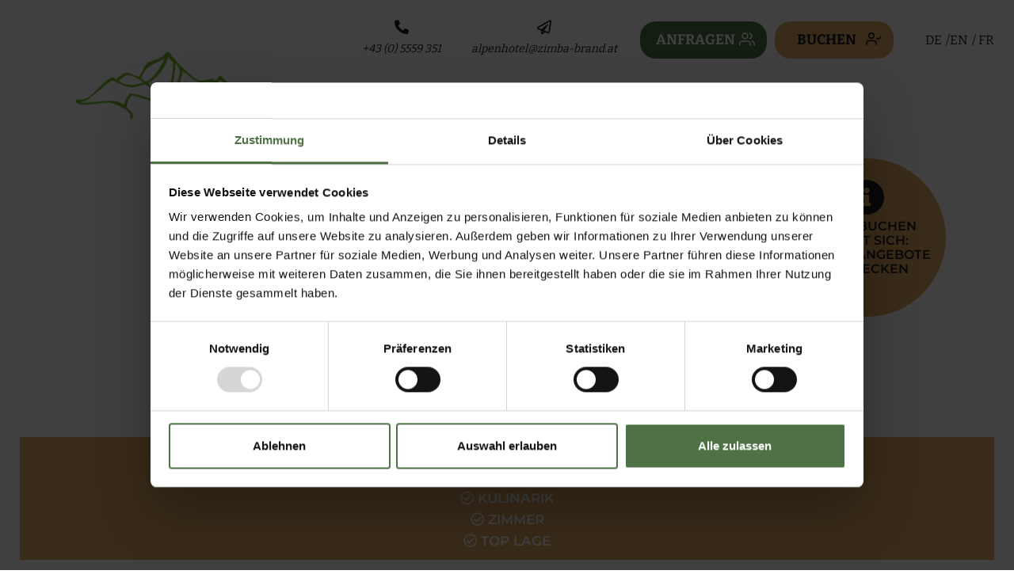

--- FILE ---
content_type: text/html; charset=utf-8
request_url: https://www.zimba-brand.at/
body_size: 13051
content:
<!DOCTYPE html>
<html dir="ltr" lang="de">
<head>

<meta charset="utf-8">
<!-- 
	ennemoser advertising gmbh ≫ https://ennemoser.team/

	This website is powered by TYPO3 - inspiring people to share!
	TYPO3 is a free open source Content Management Framework initially created by Kasper Skaarhoj and licensed under GNU/GPL.
	TYPO3 is copyright 1998-2025 of Kasper Skaarhoj. Extensions are copyright of their respective owners.
	Information and contribution at https://typo3.org/
-->

<base href="https://www.zimba-brand.at/">


<meta http-equiv="x-ua-compatible" content="IE=edge"/>
<meta name="generator" content="TYPO3 CMS"/>
<meta name="description" content="Erleben Sie den Gipfel der Lebensfreude im malerischen Brandnertal mit einem Urlaub auf über 1.000 m Seehöhe im Alpenhotel Zimba in Vorarlberg."/>
<meta name="viewport" content="width=device-width, initial-scale=1.0, viewport-fit=cover"/>
<meta name="robots" content="index, follow"/>
<meta name="referrer" content="origin"/>
<meta name="author" content="Alpenhotel Zimba"/>
<meta property="og:image" content="https://www.zimba-brand.at/fileadmin/_processed_/9/c/csm_200825_121619-90_700bcd3362.jpg"/>
<meta property="og:image:url" content="https://www.zimba-brand.at/fileadmin/_processed_/9/c/csm_200825_121619-90_700bcd3362.jpg"/>
<meta property="og:image:width" content="1800"/>
<meta property="og:image:height" content="942"/>
<meta property="og:image:alt" content="Alpenhotel Zimba"/>
<meta property="og:site_name" content="Alpenhotel Zimba"/>
<meta property="og:locale" content="de_DE"/>
<meta property="og:type" content="Website"/>
<meta property="og:title" content="Alpenhotel Zimba • 4 Sterne Hotel im Brandnertal in Vorarlberg"/>
<meta property="og:description" content="Erleben Sie den Gipfel der Lebensfreude im malerischen Brandnertal mit einem Urlaub auf über 1.000 m Seehöhe im Alpenhotel Zimba in Vorarlberg."/>
<meta name="twitter:card" content="summary"/>
<meta name="twitter:image" content="https://www.zimba-brand.at/fileadmin/_processed_/9/c/csm_200825_121619-90_700bcd3362.jpg"/>
<meta name="twitter:image:alt" content="Alpenhotel Zimba"/>
<meta name="google" content="notranslate"/>
<meta name="google-site-verification" content="Eslgg_a57tTxhR7qygIug7r3WFykey3ItaMArjDYRFc"/>
<meta name="copyright" content="Alpenhotel Zimba"/>
<meta name="rating" content="General"/>
<meta property="og:region" content="AT"/>
<meta property="og:locality" content="Brand"/>
<meta property="og:latitude" content="47.113903"/>
<meta property="og:longitude" content="9.746883"/>

<link rel="stylesheet" type="text/css" href="https://use.fontawesome.com/releases/v5.13.0/css/all.css" media="all">
<link rel="stylesheet" type="text/css" href="https://www.zimba-brand.at/typo3temp/assets/compressed/merged-4f6029f21f2e64d39ecf1f5fd5000b6f-min.css.gzip?1737105854" media="all">
<link rel="stylesheet" type="text/css" href="https://www.zimba-brand.at/typo3temp/assets/compressed/merged-a098227edc54980dfc06edf2a01bb117-min.css.gzip?1759391243" media="all">
<link rel="stylesheet" type="text/css" href="https://www.zimba-brand.at/typo3temp/assets/compressed/merged-66b4560eeb094a966ddfe3bdd00365b3-min.css.gzip?1737105855" media="screen">



<script src="https://www.zimba-brand.at/fileadmin/templates/js/modernizr.min.js?1596483052" type="text/javascript"></script>
<script src="https://www.zimba-brand.at/fileadmin/templates/js/windowsphone-viewportfix.js?1549478183" type="text/javascript" async="async"></script>


<link rel="apple-touch-icon" sizes="180x180" href="https://www.zimba-brand.at/apple-touch-icon.png">
 <link rel="icon" type="image/png" sizes="32x32" href="https://www.zimba-brand.at/favicon-32x32.png">
 <link rel="icon" type="image/png" sizes="16x16" href="https://www.zimba-brand.at/favicon-16x16.png">
 <link rel="manifest" href="https://www.zimba-brand.at/site.webmanifest">
 <link rel="mask-icon" href="https://www.zimba-brand.at/safari-pinned-tab.svg" color="#5bbad5">
 <meta name="msapplication-TileColor" content="#ffffff">
 <meta name="theme-color" content="#ffffff">

 <meta name="p:domain_verify" content="c61be8e28664fa4a3c3142644f4b232a"/> 
 
	 <script id="Cookiebot" src="https://consent.cookiebot.com/uc.js" data-cbid="537b6ad9-e7f2-414d-90ed-760c753c5fc2" data-blockingmode="auto" type="text/javascript"></script>

	 <script>(function(w,d,s,l,i){w[l]=w[l]||[];w[l].push({'gtm.start':
		new Date().getTime(),event:'gtm.js'});var f=d.getElementsByTagName(s)[0],
		j=d.createElement(s),dl=l!='dataLayer'?'&l='+l:'';j.async=true;j.src=
		'https://www.googletagmanager.com/gtm.js?id='+i+dl;f.parentNode.insertBefore(j,f);
		})(window,document,'script','dataLayer','GTM-PT3VCFF');</script>

<title>Alpenhotel Zimba • 4 Sterne Hotel im Brandnertal in Vorarlberg</title><meta property="og:url" content="https://www.zimba-brand.at/"/><meta property="og:type" content="website"/>
<script>
 !function(f,b,e,v,n,t,s)
 {if(f.fbq)return;n=f.fbq=function(){n.callMethod?
 n.callMethod.apply(n,arguments):n.queue.push(arguments)};
 if(!f._fbq)f._fbq=n;n.push=n;n.loaded=!0;n.version='2.0';
 n.queue=[];t=b.createElement(e);t.async=!0;
 t.src=v;s=b.getElementsByTagName(e)[0];
 s.parentNode.insertBefore(t,s)}(window, document,'script',
 'https://connect.facebook.net/en_US/fbevents.js');
 fbq('init', '979142976221862');
 fbq('track', 'PageView');
</script>
<noscript><img height="1" width="1" style="display:none" src="https://www.facebook.com/tr?id=979142976221862&ev=PageView&noscript=1"/></noscript>
<!-- End Facebook Pixel Code -->
 <script type="application/ld+json">
{
 "@context": "https://schema.org",
 "@type": "Hotel",
 "@id": "https://www.zimba-brand.at/#hotel",
 "name": "Alpenhotel Zimba",
 "url": "https://www.zimba-brand.at/",
 "telephone": "+43 5559 351",
 "email": "alpenhotel@zimba-brand.at",
 "priceRange": "€€",
 "currenciesAccepted": "EUR",
 "image": [
 "https://www.zimba-brand.at/fileadmin/userdaten/Contentbilder/Alpenhotel_Zimba/200825_121619-90.jpg",
 "https://www.zimba-brand.at/fileadmin/userdaten/Contentbilder/Zimmer_Neu/Schesaplana/alpenhotel-zimba-zimmer-schesaplana-wohnzimmer.jpg",
 "https://www.zimba-brand.at/fileadmin/userdaten/Headerbilder/Alpenhotel_Zimba/zimba-kulinarik-braten.jpg"
 ],
 "logo": "https://www.zimba-brand.at/fileadmin/templates/images/logo.png",
 "sameAs": [
 "https://www.facebook.com/alpenhotelzimba/",
 "https://www.instagram.com/alpenhotelzimba/",
 "https://at.pinterest.com/alpenhotelzimba/"
 ],
 "address": {
 "@type": "PostalAddress",
 "streetAddress": "Studa 54",
 "addressLocality": "Brand",
 "postalCode": "6708",
 "addressRegion": "Vorarlberg",
 "addressCountry": "AT"
 },
 "geo": {
 "@type": "GeoCoordinates",
 "latitude": 47.113903,
 "longitude": 9.746883
 },
 "amenityFeature": [
 { "@type": "LocationFeatureSpecification", "name": "Indoor-Infinity-Pool" },
 { "@type": "LocationFeatureSpecification", "name": "Saunawelt mit Sauna, Kräutersauna und Dampfbad" },
 { "@type": "LocationFeatureSpecification", "name": "Naturbadeteich im Garten" },
 { "@type": "LocationFeatureSpecification", "name": "Massage & SPA" },
 { "@type": "LocationFeatureSpecification", "name": "Panorama-Textil-Sauna für Familien" },
 { "@type": "LocationFeatureSpecification", "name": "Kinderspielzimmer" },
 { "@type": "LocationFeatureSpecification", "name": "Chill-Out-Zone für Jugendliche" },
 { "@type": "LocationFeatureSpecification", "name": "Regionale Küche und Verwöhnpension" }
 ],
 "award": "HolidayCheck Award",
 "starRating": { "@type": "Rating", "ratingValue": "4" },
 "aggregateRating": {
 "@type": "AggregateRating",
 "ratingValue": "4.7",
 "reviewCount": "201",
 "bestRating": "5"
 },
 "tourBookingPage": "https://booking.zimba-brand.at/",
 "hasMap": "https://goo.gl/maps/NSwwpjfNg9D9b3xK6"
}
</script>

<link rel="alternate" hreflang="de" href="https://www.zimba-brand.at/"/>
<link rel="alternate" hreflang="en" href="https://www.zimba-brand.at/en/"/>
<link rel="alternate" hreflang="fr" href="https://www.zimba-brand.at/fr/"/>
<link rel="alternate" hreflang="x-default" href="https://www.zimba-brand.at/"/>

<link rel="canonical" href="https://www.zimba-brand.at/"/>
</head>
<body id="page-1" class="lang-de"><div id="wrapTop" class="flexContainer justifyCenter"><div id="top" class="clearfix"><div id="logoWrap"><div id="logo"><a href="/"><img src="https://www.zimba-brand.at/fileadmin/templates/images/logo.png" width="468" height="128" alt="Alpenhotel Zimba" title="Alpenhotel Zimba" ></a></div><div id="NaviTriggerWrap" class="flexContainer itemsCenter "><a title="n/a" href="#mobileNaviTrigger" id="" class="naviTriggerDesktop"><div id="hamburgerText">MENÜ</div><div id="hamburger"><span></span></div></a></div></div><div id="logoSmall"><a href="/"><img src="https://www.zimba-brand.at/fileadmin/templates/images/logo.png" width="468" height="128" alt="Alpenhotel Zimba" title="Alpenhotel Zimba" ></a></div><div id="topButtons" class="flexContainer"><div class="topContact flexContainer"><div class="topContact_item offer"><a title="angebote" onclick="ga('send', 'event', 'Top-Buttons', 'Click', 'angebote');" href="/zimmer-preise/angebote/"><i class="far fa-star"></i><span>angebote</span></a></div><div class="topContact_item phone"><a href="tel:00435559351" onclick="ga('send', 'event', 'Top-Buttons', 'Click', 'anrufen');"><i class="fas fa-phone-alt"></i><span>+43 (0) 5559 351</span></a></div><div class="topContact_item mail"><a onclick="ga('send', 'event', 'Top-Buttons', 'Click', 'email');" href="mailto:alpenhotel@zimba-brand.at"><i class="far fa-paper-plane"></i><span>alpenhotel@zimba-brand.at</span></a></div></div><div class="topC2a flexContainer"><div class="topC2a_item request "><a class="gtm-request" href="/zimmer-preise/unverbindliche-anfrage/">anfragen</a></div><div class="topC2a_item book "><a href="https://booking.zimba-brand.at/" title="buchen" class="gtm-book"> buchen </a></div></div><div class="langNavi"><div class="lang_navi_flag langAct"><a href="/">DE</a></div><div class="lang_navi_flag"><a href="/en/">EN</a></div><div class="lang_navi_flag"><a href="/fr/">FR</a></div></div></div></div></div><div id="headerContainer" class="clearfix"><header id="headerImage"><div class="slider slickheader dceUid-4"><picture><source data-variant="default" media="(min-width: 1200px)" srcset="https://www.zimba-brand.at/fileadmin/_processed_/f/b/csm_zimba-hotel-winter_0ffc973f06.jpg"><source data-variant="large" media="(min-width: 980px)" srcset="https://www.zimba-brand.at/fileadmin/_processed_/f/b/csm_zimba-hotel-winter_1537b28140.jpg"><source data-variant="medium" media="(min-width: 780px)" srcset="https://www.zimba-brand.at/fileadmin/_processed_/f/b/csm_zimba-hotel-winter_27b9d48ba6.jpg"><source data-variant="small" media="(min-width: 580px)" srcset="https://www.zimba-brand.at/fileadmin/_processed_/f/b/csm_zimba-hotel-winter_1629b2164b.jpg"><source data-variant="extrasmall" srcset="https://www.zimba-brand.at/fileadmin/_processed_/f/b/csm_zimba-hotel-winter_c02cedab0c.jpg"><img class="lazy" src="https://www.zimba-brand.at/fileadmin/_processed_/f/b/csm_zimba-hotel-winter_0ffc973f06.jpg" width="1800" height="800" alt="Hotel im Winter mit schneebedecktem Garten und verschneitem Nadelbaum im Vordergrund"/></picture><picture><source data-variant="default" media="(min-width: 1200px)" srcset="https://www.zimba-brand.at/fileadmin/_processed_/e/4/csm_200825_162337-241_2000f46c65.jpg"><source data-variant="large" media="(min-width: 980px)" srcset="https://www.zimba-brand.at/fileadmin/_processed_/e/4/csm_200825_162337-241_21b6ce33eb.jpg"><source data-variant="medium" media="(min-width: 780px)" srcset="https://www.zimba-brand.at/fileadmin/_processed_/e/4/csm_200825_162337-241_692a57b9d4.jpg"><source data-variant="small" media="(min-width: 580px)" srcset="https://www.zimba-brand.at/fileadmin/_processed_/e/4/csm_200825_162337-241_7ade3f1f15.jpg"><source data-variant="extrasmall" srcset="https://www.zimba-brand.at/fileadmin/_processed_/e/4/csm_200825_162337-241_98f58663a8.jpg"><img class="lazy" src="https://www.zimba-brand.at/fileadmin/_processed_/e/4/csm_200825_162337-241_2000f46c65.jpg" width="1800" height="798" alt="Eleganter Tisch im Hotelrestaurant mit Gläsern, Besteck und Blumen auf weißem Läufer"/></picture><picture><source data-variant="default" media="(min-width: 1200px)" srcset="https://www.zimba-brand.at/fileadmin/_processed_/d/5/csm_zimba-ausblick-zimmer-winter_3f6ff91cdd.jpg"><source data-variant="large" media="(min-width: 980px)" srcset="https://www.zimba-brand.at/fileadmin/_processed_/d/5/csm_zimba-ausblick-zimmer-winter_dd754b83c1.jpg"><source data-variant="medium" media="(min-width: 780px)" srcset="https://www.zimba-brand.at/fileadmin/_processed_/d/5/csm_zimba-ausblick-zimmer-winter_9ea132183b.jpg"><source data-variant="small" media="(min-width: 580px)" srcset="https://www.zimba-brand.at/fileadmin/_processed_/d/5/csm_zimba-ausblick-zimmer-winter_827756621a.jpg"><source data-variant="extrasmall" srcset="https://www.zimba-brand.at/fileadmin/_processed_/d/5/csm_zimba-ausblick-zimmer-winter_dd88b1b7d8.jpg"><img class="lazy" src="https://www.zimba-brand.at/fileadmin/_processed_/d/5/csm_zimba-ausblick-zimmer-winter_3f6ff91cdd.jpg" width="1800" height="800" alt="Tisch auf sonnigem Balkon mit Getränken, Blume und Blick auf winterliche Alpen"/></picture><picture><source data-variant="default" media="(min-width: 1200px)" srcset="https://www.zimba-brand.at/fileadmin/_processed_/b/a/csm_Header-alpenhotel-zimba-indoorpool_d27d15c3fa.jpg"><source data-variant="large" media="(min-width: 980px)" srcset="https://www.zimba-brand.at/fileadmin/_processed_/b/a/csm_Header-alpenhotel-zimba-indoorpool_f5c4deeacd.jpg"><source data-variant="medium" media="(min-width: 780px)" srcset="https://www.zimba-brand.at/fileadmin/_processed_/b/a/csm_Header-alpenhotel-zimba-indoorpool_dd2c8fbe7e.jpg"><source data-variant="small" media="(min-width: 580px)" srcset="https://www.zimba-brand.at/fileadmin/_processed_/b/a/csm_Header-alpenhotel-zimba-indoorpool_74eb4e91f6.jpg"><source data-variant="extrasmall" srcset="https://www.zimba-brand.at/fileadmin/_processed_/b/a/csm_Header-alpenhotel-zimba-indoorpool_f5efec3f4b.jpg"><img class="lazy" src="https://www.zimba-brand.at/fileadmin/_processed_/b/a/csm_Header-alpenhotel-zimba-indoorpool_d27d15c3fa.jpg" width="1800" height="800" alt="Indoorpool mit Ruhezone und Blick in den Garten"/></picture><picture><source data-variant="default" media="(min-width: 1200px)" srcset="https://www.zimba-brand.at/fileadmin/_processed_/0/6/csm_zimba-kulinarik-braten_326fb3a319.jpg"><source data-variant="large" media="(min-width: 980px)" srcset="https://www.zimba-brand.at/fileadmin/_processed_/0/6/csm_zimba-kulinarik-braten_c63c645708.jpg"><source data-variant="medium" media="(min-width: 780px)" srcset="https://www.zimba-brand.at/fileadmin/_processed_/0/6/csm_zimba-kulinarik-braten_0a8ff11f18.jpg"><source data-variant="small" media="(min-width: 580px)" srcset="https://www.zimba-brand.at/fileadmin/_processed_/0/6/csm_zimba-kulinarik-braten_612da5dacc.jpg"><source data-variant="extrasmall" srcset="https://www.zimba-brand.at/fileadmin/_processed_/0/6/csm_zimba-kulinarik-braten_891706a72f.jpg"><img class="lazy" src="https://www.zimba-brand.at/fileadmin/_processed_/0/6/csm_zimba-kulinarik-braten_326fb3a319.jpg" width="1800" height="800" alt="Braten mit Spargel und gefüllten Weingläsern"/></picture><picture><source data-variant="default" media="(min-width: 1200px)" srcset="https://www.zimba-brand.at/fileadmin/_processed_/b/5/csm_210119_141245-2-37_2bc42dd904.jpg"><source data-variant="large" media="(min-width: 980px)" srcset="https://www.zimba-brand.at/fileadmin/_processed_/b/5/csm_210119_141245-2-37_29ee946eae.jpg"><source data-variant="medium" media="(min-width: 780px)" srcset="https://www.zimba-brand.at/fileadmin/_processed_/b/5/csm_210119_141245-2-37_2712d53bad.jpg"><source data-variant="small" media="(min-width: 580px)" srcset="https://www.zimba-brand.at/fileadmin/_processed_/b/5/csm_210119_141245-2-37_1a3ea05c52.jpg"><source data-variant="extrasmall" srcset="https://www.zimba-brand.at/fileadmin/_processed_/b/5/csm_210119_141245-2-37_622299c84c.jpg"><img class="lazy" src="https://www.zimba-brand.at/fileadmin/_processed_/b/5/csm_210119_141245-2-37_2bc42dd904.jpg" width="1800" height="800" alt="Modernes Wohnzimmer mit Blick auf den verschneiten Balkon und die Winterlandschaft"/></picture></div></header><div id="c1550" class="headerInfo"><a href="/zimmer-preise/angebote/"><i class="fas fa-info-circle"></i><span><p>Früh buchen lohnt sich: Winterangebote entdecken</p></span></a></div></div><div id="hightlights"><div class="dce_benefit colorOrange uid-52"><div class="dce_benefit_itemWrap"><div class="dce_benefit_item"><a href="/wellnesshotel/saunawelt/" title="Saunawelt"><i class="far fa-check-circle"></i><span>Saunawelt</span></a></div><div class="dce_benefit_item"><a href="/wellnesshotel/pool-relax/" title="Pool &amp; Relax"><i class="far fa-check-circle"></i><span>Pool &amp; Relax</span></a></div><div class="dce_benefit_item"><a href="/hotel/kulinarik/" title="Kulinarik"><i class="far fa-check-circle"></i><span>Kulinarik</span></a></div><div class="dce_benefit_item"><a href="/zimmer-preise/" title="Zimmer"><i class="far fa-check-circle"></i><span>Zimmer</span></a></div><div class="dce_benefit_item"><a href="/hotel/beste-lage/" title="Top Lage"><i class="far fa-check-circle"></i><span>Top Lage</span></a></div></div></div></div><div id="wrap" class="wrapMain flexContainer justifyCenter"><div id="clickpath"><nav aria-label="breadcrumb"><ol class="breadcrumb" itemscope="" itemtype="https://schema.org/BreadcrumbList"><li class="breadcrumb-item active" aria-current="page" itemprop="itemListElement" itemscope itemtype="http://schema.org/ListItem"><a href="/" title="Home" itemprop="item"><span itemprop="name">Home</span></a><meta itemprop="position" content="1"/></li></ol></nav></div><div id="main" class="clearfix"><div id="content"><div class="frameWrap"><div id="c60" class="frame frame-default frame-type-header frame-layout-0"><header><h1 class="ce-headline-center"> Nah der Natur im Alpenhotel Zimba im Brandnertal </h1><h2 class="ce-headline-center"> 4 Sterne Hotel im Bregenzerwald in Vorarlberg </h2></header></div></div><div class="frameWrap"><div id="c3" class="frame frame-default frame-type-text frame-layout-0"><p>Unser familiengeführtes 4 Sterne Hotel im Bregenzerwald erwartet Sie in der allerbesten <strong><a href="/hotel/beste-lage/">Sonnenlage</a></strong> in <strong><a href="/aktiv-region-brandnertal/brand/">Brand im Brandnertal</a></strong>. Auf über 1.000 Metern Seehöhe sind wir umgeben von unberührter Natur und einem beeindruckenden Bergpanorama. Für Ihr Wohl sorgen drei <strong><a href="/hotel/geschichte-gastgeber/">Generationen der Familie Battaglia-Huber</a></strong> und ein eingespieltes Team von langjährigen Mitarbeitern.<br><br> Freuen Sie sich auf einen Urlaub in Vorarlberg mit <strong><a href="/hotel/kulinarik/">kulinarischen Köstlichkeiten</a></strong> aus unserer regional geprägten Küche sowie auf <strong><a href="/zimmer-preise/">gemütliche Zimmer und geräumige Suiten</a></strong> mit Ausblick. In unserem weitläufigen <strong><a href="/wellnesshotel/">Wellnessbereich</a></strong>&nbsp;<strong><a href="/wellnesshotel/pool-relax/">schwimmen</a></strong>, <strong><a href="/wellnesshotel/saunawelt/">saunieren </a></strong>und ruhen Sie mit Blick auf die Berglandschaft. Im Sommer verheißt unser <strong><a href="/wellnesshotel/naturbadeteich/">Naturbadeteich</a></strong> im Garten Kühle und Erfrischung.</p><p>&nbsp;</p><p class="text-center">Herzlich willkommen im Alpenhotel Zimba, dem Gipfel der Lebensfreude!<br><br><strong>Ihre Familie Battaglia-Huber &amp; das Zimba-Team</strong></p></div></div><div class="fullpageteaser dceUid-1032"><div class="fullpageteaser_inner" style="background-image: url(https://www.zimba-brand.at/typo3temp/assets/_processed_/e/6/csm_zimba-zimmer_e439cea4fc.jpg);"><div class="fullpageteaser_inner_box odd"><div class="fullpageteaser_inner_box--title">Zimmer entdecken</div><div class="fullpageteaser_inner_box--teaser">Traditioneller Lebensstil oder moderner Lifestyle: Wählen Sie Ihr Lieblingszimmer am besten Platz in den Bergen!</div><div class="fullpageteaser_inner_box--link"><a href="/zimmer-preise/zimmeruebersicht/" title="zu den Zimmern"><span>zu den Zimmern</span></a></div></div></div></div><div class="frameWrap"><div class="col-container"><div class="two-cols-left"><div class="frameWrap"><div id="c1609" class="frame frame-default frame-type-image frame-layout-0"><div class="ce-image ce-center ce-above"><div class="ce-gallery" data-ce-columns="1" data-ce-images="1"><div class="ce-outer"><div class="ce-inner"><div class="ce-row"><div class="ce-column"><figure class="image"><img class="image-embed-item lazy" title="alpenhotel-zimba-winter-hotel" data-src="https://www.zimba-brand.at/fileadmin/_processed_/5/0/csm_alpenhotel-zimba-winter-hotel_062b05fc17.jpg" width="1200" height="799" alt="Hotelanlage im Winter mit verschneiten Dächern und Bergen im Hintergrund" title="alpenhotel-zimba-winter-hotel"><noscript><img class="img-responsive" src="https://www.zimba-brand.at/fileadmin/_processed_/5/0/csm_alpenhotel-zimba-winter-hotel_062b05fc17.jpg" width="1200" height="799"></noscript></figure></div></div></div></div></div></div></div></div><div class="frameWrap"><div id="c1610" class="frame frame-default frame-type-text frame-layout-0"><p><br><strong>Beste Lage</strong></p><h3>Zu Fuß das Brandnertal erkunden</h3><p>Das Hotel liegt am Ortsrand von Brand auf einer Anhöhe und bietet einen einmaligen Ausblick auf die Schesaplana-Region. Das Ortszentrum von Brand und die Dorfbahn sind dabei in unter fünf Gehminuten erreichbar.<br><br><a href="/hotel/beste-lage/">• Mehr zur Lage&nbsp;•</a></p></div></div></div><div class="two-cols-right"><div class="frameWrap"><div id="c1608" class="frame frame-default frame-type-image frame-layout-0"><div class="ce-image ce-center ce-above"><div class="ce-gallery" data-ce-columns="1" data-ce-images="1"><div class="ce-outer"><div class="ce-inner"><div class="ce-row"><div class="ce-column"><figure class="image"><img class="image-embed-item lazy" title="" data-src="https://www.zimba-brand.at/fileadmin/userdaten/Contentbilder/Kulinarik/zimba-wein.jpg" width="1200" height="800" alt="Gedeckter Tisch mit Fleischgericht und hauseigenem Zimba Cuvée Xaver" title=""><noscript><img class="img-responsive" src="https://www.zimba-brand.at/fileadmin/userdaten/Contentbilder/Kulinarik/zimba-wein.jpg" width="1200" height="800"></noscript></figure></div></div></div></div></div></div></div></div><div class="frameWrap"><div id="c1611" class="frame frame-default frame-type-text frame-layout-0"><p><br><strong>Lokal, regional &amp; traditionell</strong></p><h3>Genuss im Zimba</h3><p>Genießen Sie unsere kulinarischen Köstlichkeiten mit einem guten Gewissen. Die Zutaten kommen von regionalen Produzenten oder aus eigenem Haus, wie unser Olivenöl oder die Zimba-Weine.<br><br><a href="/hotel/kulinarik/">• Mehr zur Kulinarik&nbsp;•</a></p></div></div></div></div></div><div class="frameWrap"><div class="col-container"><div class="two-cols-left"><div class="frameWrap"><div id="c1029" class="frame frame-default frame-type-image frame-layout-0"><div class="ce-image ce-center ce-above"><div class="ce-gallery" data-ce-columns="1" data-ce-images="1"><div class="ce-outer"><div class="ce-inner"><div class="ce-row"><div class="ce-column"><figure class="image"><img class="image-embed-item lazy" title="tschenglawinter_alexkaiser-64.jpg" data-src="https://www.zimba-brand.at/fileadmin/user_upload/Spuren_im_Schnee_auf_der_Tschengla__c__Alex_Kaiser_-_Alpenregion_Bludenz_Tourismus_GmbH.jpg" width="1200" height="800" alt="Frischer Schnee und Fußspuren vor verschneiten Bergen und Bäumen im Montafon" title="tschenglawinter_alexkaiser-64.jpg"><noscript><img class="img-responsive" src="https://www.zimba-brand.at/fileadmin/user_upload/Spuren_im_Schnee_auf_der_Tschengla__c__Alex_Kaiser_-_Alpenregion_Bludenz_Tourismus_GmbH.jpg" width="1200" height="800"></noscript></figure></div></div></div></div></div></div></div></div><div class="frameWrap"><div id="c291" class="frame frame-default frame-type-text frame-layout-0"><p><br><strong>Fern vom Lärm</strong></p><h3>Natur erleben im Brandnertal</h3><p>Das Alpenhotel Zimba liegt sehr malerisch im Rätikon. Das beeindruckende Bergpanorama in der Region <a href="/aktiv-region-brandnertal/brand/">Brandnertal</a> wird zur perfekten Kulisse für Ihr Abenteuer in den Bergen!</p></div></div></div><div class="two-cols-right"><div class="frameWrap"><div id="c1030" class="frame frame-default frame-type-image frame-layout-0"><div class="ce-image ce-center ce-above"><div class="ce-gallery" data-ce-columns="1" data-ce-images="1"><div class="ce-outer"><div class="ce-inner"><div class="ce-row"><div class="ce-column"><figure class="image"><img class="image-embed-item lazy" title="" data-src="https://www.zimba-brand.at/fileadmin/user_upload/Nepomukbrunnen_in_Bludenz__c__Matthias_Rhomberg_-_Bludenz_Stadtmarketing_GmbH.jpg" width="800" height="536" alt="Barocke Statue mit Blumen im historischen Dorfzentrum vor bunten Häusern" title=""><noscript><img class="img-responsive" src="https://www.zimba-brand.at/fileadmin/user_upload/Nepomukbrunnen_in_Bludenz__c__Matthias_Rhomberg_-_Bludenz_Stadtmarketing_GmbH.jpg" width="800" height="536"></noscript></figure></div></div></div></div></div></div></div></div><div class="frameWrap"><div id="c293" class="frame frame-default frame-type-text frame-layout-0"><p><br><strong>Nah dem Leben</strong></p><h3>Kultur erleben in Bludenz und Bregenz</h3><p>In nur 15 Minuten Fahrzeit erreichen Sie die Einkaufsstadt Bludenz, in 45 Minuten gelangen Sie in die Kulturstadt Bregenz. Erleben Sie Natur und Kultur hautnah!</p></div></div></div></div></div></div></div></div><div id="wrap" class="wrap_services flexContainer justifyCenter"><div id="main" class="clearfix"><div id="services"><div class="frameWrap"><div id="c11" class="frame frame-default frame-type-header frame-layout-0"><header><h4 class=""> Was uns am Herzen liegt </h4><h5 class=""> Wohlfühlen im Alpenhotel Zimba </h5></header></div></div><div class="dce_services dceUid-15"><div class="dce_services_circle"><div class="dce_services_circle_subtitle">100% INKLUDIERT</div></div><div class="dce_services_row row1"><div class="dce_services_row_item p-bottom"><p>Persönliche Begegnungen mit unseren Gästen</p></div></div><div class="dce_services_row row2"><div class="dce_services_row_item p-left"><p>Begrüßungsdrink und Begrüßungsabend mit der Familie</p></div><div class="dce_services_row_item p-right"><p>Verwöhnpension mit reichhaltigem Frühstücksbüffet, Nachmittagsjause und 4-Gang-Wahlmenü</p></div></div><div class="dce_services_row row3"><div class="dce_services_row_item p-left"><p>Teebar und frisches Obst im Zimba-Spa</p></div><div class="dce_services_row_item p-right"><p>Zimba-Spa mit Sauna, Kräutersauna und Dampfbad</p></div></div><div class="dce_services_row row4"><div class="dce_services_row_item p-left"><p>Panorama-Textil-Sauna für Familien</p></div><div class="dce_services_row_item p-right"><p>Indoor-Infinity-Pool und Naturbadeteich im Garten</p></div></div><div class="dce_services_row row5"><div class="dce_services_row_item p-left"><p>Kinderspielzimmer und Chill-Out-Zone für Jugendliche</p></div><div class="dce_services_row_item p-right"><p>Gratis WLAN und kostenlose Parkplätze direkt vor dem Hotel</p></div></div><div class="dce_services_row row6"><div class="dce_services_row_item p-top"><p>Gästekarte PREMIUM mit zahlreichen Gratisangeboten und Vergünstigungen</p></div></div></div></div></div></div><div id="wrap" class="wrapOffers flexContainer justifyCenter"><div id="main" class="clearfix"><div id="offers"><div class="frameWrap"><div id="c5" class="frame frame-default frame-type-header frame-layout-0"><header><h4 class=""> Traumhafte Angebote </h4><h5 class=""> Abenteuerurlaub für grosse und kleine Naturentdecker </h5></header></div></div><div class="frameWrap"><div id="c14" class="frame frame-default frame-type-list frame-layout-0"><div class="news"><div class="news-latest" id="news-container-14"><div class="offer-latest" itemscope="itemscope" itemtype="http://schema.org/Article"><div class="offer-latest-image"><a title="Sonnenskilauf 7 Nächte" href="/zimmer-preise/angebot/sonnenskilauf-7-naechte/"><div class="img" style="background-image: url(https://www.zimba-brand.at/fileadmin/_processed_/6/0/csm_Skifahren_Skigebiet_Brandnertal__c__Alex_Kaiser_-_Alpenregion_Bludenz_Tourismus_GmbH_15b9ea3cfe.jpg);"></div><div class="circle"></div></a><div class="image-content"><div class="cats"></div><div class="arrows"></div></div></div><div class="offer-latest-content"><div class="contentWrap"><div class="header"><a title="Sonnenskilauf 7 Nächte" href="/zimmer-preise/angebot/sonnenskilauf-7-naechte/"><span itemprop="headline">Sonnenskilauf 7 Nächte</span></a></div><div class="content"><div class="date">07.03.2026 - 28.03.2026</div><div class="price">7 Nächte / ab € 1.222,00 pro Person</div><div class="teaser-text"><div itemprop="description"><p>7 Nächte inkl. 6-Tages-Skipass Brandnertal </p></div></div><div class="teaser-more"><a class="more" title="Sonnenskilauf 7 Nächte" href="/zimmer-preise/angebot/sonnenskilauf-7-naechte/">mehr darüber</a></div></div></div></div></div><div class="offer-latest" itemscope="itemscope" itemtype="http://schema.org/Article"><div class="offer-latest-image"><a title="Sonnenskilauf 4 Nächte" href="/zimmer-preise/angebot/sonnenskilauf-4-naechte/"><div class="img" style="background-image: url(https://www.zimba-brand.at/fileadmin/_processed_/6/0/csm_Skifahren_Skigebiet_Brandnertal__c__Alex_Kaiser_-_Alpenregion_Bludenz_Tourismus_GmbH_15b9ea3cfe.jpg);"></div><div class="circle"></div></a><div class="image-content"><div class="cats"></div><div class="arrows"></div></div></div><div class="offer-latest-content"><div class="contentWrap"><div class="header"><a title="Sonnenskilauf 4 Nächte" href="/zimmer-preise/angebot/sonnenskilauf-4-naechte/"><span itemprop="headline">Sonnenskilauf 4 Nächte</span></a></div><div class="content"><div class="date">07.03.2026 - 28.03.2026</div><div class="price">4 Nächte / ab € 700,00 pro Person</div><div class="teaser-text"><div itemprop="description"><p>4 Nächte inkl. 3-Tages-Skipass Brandnertal </p></div></div><div class="teaser-more"><a class="more" title="Sonnenskilauf 4 Nächte" href="/zimmer-preise/angebot/sonnenskilauf-4-naechte/">mehr darüber</a></div></div></div></div></div><div class="offer-latest" itemscope="itemscope" itemtype="http://schema.org/Article"><div class="offer-latest-image"><a title="Januar- und März Special" href="/zimmer-preise/angebot/januar-und-maerz-special/"><div class="img" style="background-image: url(https://www.zimba-brand.at/fileadmin/_processed_/a/4/csm_Panoramabahn_Brandnertal_Winter__c__Alex_Kaiser_-_Alpenregion_Bludenz_Tourismus_GmbH_144e2c3d80.jpg);"></div><div class="circle"></div></a><div class="image-content"><div class="cats"></div><div class="arrows"></div></div></div><div class="offer-latest-content"><div class="contentWrap"><div class="header"><a title="Januar- und März Special" href="/zimmer-preise/angebot/januar-und-maerz-special/"><span itemprop="headline">Januar- und März Special</span></a></div><div class="content"><div class="date">10.01. - 18.01.2026 &amp; 21.03. - 29.03.2026</div><div class="price">7 Nächte / ab € 816,- pro Person</div><div class="teaser-text"><div itemprop="description"><p>7 Nächte bleiben, 6 Nächte bezahlen </p></div></div><div class="teaser-more"><a class="more" title="Januar- und März Special" href="/zimmer-preise/angebot/januar-und-maerz-special/">mehr darüber</a></div></div></div></div></div></div></div></div></div></div></div></div><div id="wrap" class="wrapAbout flexContainer justifyCenter"><div id="main" class="clearfix"><div id="about"><div class="frameWrap"><div id="c6" class="frame frame-default frame-type-header frame-layout-0"><header><h4 class=""> ES LIEGT IN UNSERER NATUR </h4><h5 class=""> HIER FINDEN SIE NACHHALTIGE ERHOLUNG </h5></header></div></div><div class="dce_infos dceUid-19"><div class="dce_infos_item"><div class="cat">Nachhaltigkeit</div><div class="dce_infos_item_content"><div class="titel">ENERGIE SPAREN</div><div class="subtitel">ENGAGEMENT FÜR DIE UMWELT</div><div class="text">Wir legen großen Wert auf einen verantwortungsbewussten Umgang mit natürlichen Ressourcen: So sieht gelebte Nachhaltigkeit aus!</div><div class="link"><a href="/hotel/nachhaltigkeit/" title="Nachhaltigkeit entdecken">Nachhaltigkeit entdecken </a></div></div></div><div class="dce_infos_item odd"><div class="cat">Wellness</div><div class="dce_infos_item_content"><div class="titel">ENERGIE TANKEN</div><div class="subtitel">ERHOLUNG FÜR KÖRPER UND GEIST</div><div class="text">Wir verwöhnen Sie in vollendeter Form und bieten Ihnen Wellness, das weiter geht: Für die langfristige Erholung von Körper und Geist!</div><div class="link"><a href="/wellnesshotel/" title="Wellness erleben">Wellness erleben </a></div></div></div></div></div></div></div><div id="wrap" class="wrapShortcuts flexContainer justifyCenter"><div id="main" class="clearfix"><div id="shortcuts"><div class="dce_shortcuts flexContainer dceUid-16"><div class="dce_shortcuts_logo flexContainer"><div class="dce_shortcuts_logo_item logo1"><a href="/aktiv-region-brandnertal/gaestekarte-premium/"><img title="Gästekarte Premium Partner " alt="Gästekarte Premium Partner " src="https://www.zimba-brand.at/fileadmin/templates/images/card.png" width="254" height="401"/></a></div><div class="dce_shortcuts_logo_item logo2"><img title="Alpenhotel Zimba" alt="Alpenhotel Zimba" src="https://www.zimba-brand.at/fileadmin/templates/images/logo_eu.png" width="400" height="100"/></div><div class="dce_shortcuts_logo_item logo3"><img title="HolidayCheck Award" alt="HolidayCheck Award" src="https://www.zimba-brand.at/fileadmin/templates/images/award.jpg" width="200" height="200"/></div></div><div class="dce_shortcuts_items"><div class="dce_shortcuts_items_item"><a href="https://wetterring.at/prognose?region_select=16" title="Wetter" target="_blank" rel="nofollow"><div><img title="Wetter" alt="Wetter" src="https://www.zimba-brand.at/fileadmin/templates/images/wetter.svg" width="50" height="50"/></div><span>Wetter</span></a></div><div class="dce_shortcuts_items_item"><a href="/hotel/virtueller-rundgang/" title="360°"><div><img title="360°" alt="360°" src="https://www.zimba-brand.at/fileadmin/templates/images/pano.svg" width="50" height="34"/></div><span>360°</span></a></div><div class="dce_shortcuts_items_item"><a href="https://www.instagram.com/alpenhotelzimba/" title="Instagram" target="_blank" rel="nofollow"><div><img title="Instagram" alt="Instagram" src="https://www.zimba-brand.at/fileadmin/templates/images/instagram.svg" width="50" height="49"/></div><span>Instagram</span></a></div><div class="dce_shortcuts_items_item"><a href="https://www.facebook.com/alpenhotelzimba/" title="Facebook" target="_blank" rel="nofollow"><div><img title="Facebook" alt="Facebook" src="https://www.zimba-brand.at/fileadmin/templates/images/facebook.svg" width="29" height="57"/></div><span>Facebook</span></a></div><div class="dce_shortcuts_items_item"><a href="https://at.pinterest.com/alpenhotelzimba/" title="Pinterest" target="_blank" rel="nofollow"><div><img title="Pinterest" alt="Pinterest" src="https://www.zimba-brand.at/fileadmin/templates/images/pinterst_logo.svg" width="28" height="37"/></div><span>Pinterest</span></a></div></div></div></div></div></div><div id="wrapFooter" class="flexContainer justifyCenter"><div id="mainfooter" class="clearfix"><div id="footer"><div class="frameWrap"><div class="col-container"><div class="two-cols-left"><div class="frameWrap"><div id="c9" class="frame frame-default frame-type-html frame-layout-0"><p><strong>Familie Battaglia-Huber</strong><br /> Studa 54<br /> 6708 Brand – Austria<br /><br /> T: <a href="tel:00435559351" onclick="ga('send', 'event', 'Footer', 'Click', 'anrufen');">+43 (0) 5559 351</a><br /> M: <a href="mailto:alpenhotel@zimba-brand.at" onclick="ga('send', 'event', 'Footer', 'Click', 'email');" title="alpenhotel@zimba-brand.at">alpenhotel@zimba-brand.at</a></p></div></div></div><div class="two-cols-right"><div class="frameWrap"><div id="c10" class="frame frame-default frame-type-image frame-layout-0"><div class="ce-image ce-center ce-above"><div class="ce-gallery" data-ce-columns="1" data-ce-images="1"><div class="ce-outer"><div class="ce-inner"><div class="ce-row"><div class="ce-column"><figure class="image"><img class="image-embed-item lazy" title="" data-src="https://www.zimba-brand.at/fileadmin/user_upload/lage.svg" width="685" height="293" alt="Österreich Karte Grafik" title=""><noscript><img class="img-responsive" src="https://www.zimba-brand.at/fileadmin/user_upload/lage.svg" width="685" height="293"></noscript></figure></div></div></div></div></div></div></div></div></div></div></div></div></div></div><div id="wrapMeta" class="flexContainer justifyCenter"><div id="meta" class="flexContainer itemsCenter"><div id="metaNavi"><ul class="footer-nav"><li class="nav-item-footer"><a href="https://goo.gl/maps/NSwwpjfNg9D9b3xK6" target="_blank" title="Route berechnen" class="nav-link-footer">Route berechnen</a></li><li class="nav-item-footer"><a href="/aktiv-region-brandnertal/webcams/" title="Zimba-Webcam" class="nav-link-footer">Zimba-Webcam</a></li><li class="nav-item-footer"><a href="/impressum/" title="Impressum" class="nav-link-footer">Impressum</a></li><li class="nav-item-footer"><a href="/imagefilm/" title="Erleben Sie mit unserem Imagefilm die atemberaubende Natur, das stilvolle Ambiente und die Gastfreundschaft des Alpenhotel Zimba in bewegten Bildern." class="nav-link-footer">Imagefilm</a></li><li class="nav-item-footer"><a href="https://www.vorarlberg-alpenregion.at/de/brandnertal/webcams-im-brandnertal.html" target="_blank" title="Brand-Webcam" class="nav-link-footer">Brand-Webcam</a></li><li class="nav-item-footer"><a href="/links/" title="Entdecken Sie nützliche Links zu Freizeitaktivitäten, Sehenswürdigkeiten und Sportmöglichkeiten für einen unvergesslichen Urlaub im Brandnertal." class="nav-link-footer">Links</a></li><li class="nav-item-footer"><a href="/datenschutz/" title="Datenschutz" class="nav-link-footer">Datenschutz</a></li><li class="nav-item-footer"><a href="/barrierefreiheit/" title="In unserer Barrierefreiheitserklärung erfahren Sie, welche Standards wir einhalten und wie Sie Barrieren oder Verbesserungsvorschläge melden können." class="nav-link-footer">Barrierefreiheit</a></li></ul></div><div id="created"><a title="ennemoser advertising &amp; webdesign" target="_blank" href="https://www.ennemoser.team/"><svg version="1.1" id="ea_icon" xmlns="http://www.w3.org/2000/svg" xmlns:xlink="http://www.w3.org/1999/xlink" x="0px" y="0px" viewBox="0 0 32 32" style="enable-background:new 0 0 32 32;" xml:space="preserve"><rect class="ea_icon_wrap" width="32" height="32"/><g><path class="ea_icon_line" d="M24.2,6.6c0-0.3-0.3-0.6-0.6-0.6H8.5C8.1,6,7.9,6.3,7.9,6.6v1.1c0,0.3,0.3,0.6,0.6,0.6h15.1c0.3,0,0.6-0.3,0.6-0.6V6.6z"/><path class="ea_icon_line" d="M24.2,24.3c0-0.3-0.3-0.6-0.6-0.6H8.5c-0.3,0-0.6,0.3-0.6,0.6v1.1c0,0.3,0.3,0.6,0.6,0.6h15.1c0.3,0,0.6-0.3,0.6-0.6V24.3z"/><path class="ea_icon_line" d="M19.5,15.5c0-0.3-0.3-0.6-0.6-0.6H8.5c-0.3,0-0.6,0.3-0.6,0.6v1.1c0,0.3,0.3,0.6,0.6,0.6h10.4c0.3,0,0.6-0.3,0.6-0.6V15.5z"/></g></svg></a></div></div></div><div id="mainNavi" class=""><div id="mainNavi2" class="flexContainer justifyCenter itemsCenter"><div id="mainNaviWrap" class="flexContainer"><nav class="navbar"><ul class="navbar-nav"><li class="nav-item pid2 dropdown"><a href="/hotel/" title="Im Alpenhotel Zimba in Brand genießen unsere Gäste direkten Zugang zu Wander- und Skigebieten sowie erstklassige Wellness- und Kulinarikangebote." class="nav-link" data-toggle="dropdown">Hotel</a><ul class="dropdown-menu"><li class=""><a href="/hotel/impressionen/" title="Entdecken Sie in den Bildern und Impressionen die atemberaubende Natur der Alpen, das stilvolle Ambiente und die Wohlfühlatmosphäre des Hauses." class="dropdown-item">Impressionen</a></li><li class=""><a href="/hotel/virtueller-rundgang/" title="Entdecken Sie die stilvollen Zimmer, den Wellnessbereich und die Region mit einem virtuellen Rundgang durch das Alpenhotel Zimba im Brandnertal." class="dropdown-item">Virtueller Rundgang</a></li><li class=""><a href="/hotel/beste-lage/" title="Das Alpenhotel Zimba liegt auf einer sonnigen Anhöhe und bietet Natur- und Aktivurlaubern direkten Zugang zu den Wander- und Skigebieten der Region." class="dropdown-item">Beste Lage</a></li><li class=""><a href="/hotel/kontakt/" title="Unser Hotelteam steht Ihnen für Fragen zur Buchung, besondere Wünsche und Informationen für Ihre Urlaubsplanung im Brandnertal gerne zur Verfügung." class="dropdown-item">Kontakt</a></li><li class=""><a href="/hotel/kulinarik/" title="Genießen Sie regionale und saisonale Köstlichkeiten im Rahmen der Verwöhnpension mit reichhaltigem Frühstück, Nachmittagsjause und Gourmetmenüs." class="dropdown-item">Kulinarik</a></li><li class=""><a href="/hotel/geschichte-gastgeber/" title="Seit Generationen bieten wir im Alpenhotel Zimba in Brand unseren Gästen einmalige Urlaubserlebnisse und verbinden Tradition mit Gastfreundschaft." class="dropdown-item">Geschichte &amp; Gastgeber</a></li><li class=""><a href="/hotel/nachhaltigkeit/" title="Im Alpenhotel Zimba setzen wir auf Nachhaltigkeit mit umweltfreundlicher Energie, regionalen Produkten und kostenlosem Nahverkehr für unsere Gäste." class="dropdown-item">Nachhaltigkeit</a></li></ul></li><li class="nav-item pid21 dropdown"><a href="/zimmer-preise/" title="Finden Sie das passende Zimmer für Ihren perfekten Urlaub im Brandnertal mit vielen Inklusivleistungen, Wellnessbereich und regionaler Kulinarik." class="nav-link" data-toggle="dropdown">Zimmer & Preise</a><ul class="dropdown-menu"><li class=""><a href="/zimmer-preise/" title="Zimmerübersicht" class="dropdown-item">Zimmerübersicht</a></li><li class=""><a href="/zimmer-preise/preisuebersicht/" title="Informieren Sie sich mit unserer Preisliste über Saisonpreise, Zimmerkategorien und Inklusivleistungen für Ihren Urlaub im Alpenhotel Zimba in Brand." class="dropdown-item">Preisübersicht</a></li><li class=""><a href="/zimmer-preise/angebote/" title="Entdecken Sie exklusive Angebote und attraktive Pauschalen mit zahlreichen Inklusivleistungen für Ihren Urlaub im Brandnertal im Alpenhotel Zimba." class="dropdown-item">Angebote</a></li><li class=""><a href="/zimmer-preise/inklusivleistungen/" title="Profitieren Sie bei einer Direktbuchung im Alpenhotel Zimba von Inklusivleistungen wie unserer Verwöhnpension, dem Wellnessbereich und vielem mehr." class="dropdown-item">Inklusivleistungen</a></li><li class=""><a href="/zimmer-preise/unverbindliche-anfrage/" title="Stellen Sie eine unverbindliche Anfrage für Ihren nächsten Urlaub im Brandnertal und erhalten Sie ein maßgeschneidertes Angebot vom Alpenhotel Zimba." class="dropdown-item">Unverbindliche Anfrage</a></li><li class=""><a href="https://booking.zimba-brand.at/" target="_blank" title="Buchen Sie Ihren Traumurlaub im Alpenhotel Zimba in Brand. Erleben Sie unvergessliche Momente in den Alpen und genießen Sie unseren erstklassigen Service!" class="dropdown-item">Online Buchen</a></li><li class=""><a href="/zimmer-preise/buchungsinformationen/" title="Für eine stressfreie Urlaubsplanung im Alpenhotel Zimba in Brand finden Sie hier alle wichtigen Buchungsinformationen für Ihren Urlaub in Vorarlberg." class="dropdown-item">Buchungsinformationen</a></li></ul></li><li class="nav-item pid29 dropdown"><a href="/wellnesshotel/" title="Genießen Sie erholsame Momente im Wellnesshotel Zimba mit Infinity Pool, Saunalandschaft, Naturbadeteich und einem umfangreichen Massageangebot." class="nav-link" data-toggle="dropdown">Wellness</a><ul class="dropdown-menu"><li class=""><a href="/wellnesshotel/pool-relax/" title="Genießen Sie einen erholsamen Wellnessurlaub im Brandnertal mit Indoor-Infinity-Pool, großem Panorama-Ruheraum und Saunawelt im Alpenhotel Zimba." class="dropdown-item">Pool &amp; Relax</a></li><li class=""><a href="/wellnesshotel/saunawelt/" title="Saunen, Dampfbäder und Ruhezonen sorgen in der Saunawelt des Alpenhotels Zimba für Entspannung und Wohlbefinden nach einem aktiven Tag in Brand." class="dropdown-item">Saunawelt</a></li><li class=""><a href="/wellnesshotel/fitnessraum/" title="Gästen, die sich auch im Urlaub fit halten möchten, stehen Laufbänder, Kraftstationen und Ergometer für Cardio- und Krafttraining zur Verfügung." class="dropdown-item">Fitnessraum</a></li><li class=""><a href="/wellnesshotel/massage/" title="Genießen Sie einen erholsamen Wellnessurlaub im Brandnertal mit unserem Angebot an entspannenden und vitalisierenden Massagen im Alpenhotel Zimba." class="dropdown-item">Massage</a></li><li class=""><a href="/wellnesshotel/naturbadeteich/" title="Genießen Sie pure Erfrischung und Abkühlung im frischen Quellwasser unseres Naturbadeteiches bei einem Wellnessurlaub im Alpenhotel Zimba in Brand." class="dropdown-item">Naturbadeteich</a></li></ul></li><li class="nav-item pid35 dropdown"><a href="/familienurlaub/" title="Erleben Sie einen unbeschwerten Familienurlaub im Brandnertal mit geräumigen Familienzimmern und vielen Freizeitaktivitäten im Alpenhotel Zimba." class="nav-link" data-toggle="dropdown">Familien</a><ul class="dropdown-menu"><li class=""><a href="/familienurlaub/sommerurlaub-mit-der-familie/" title="Erleben Sie einen traumhaften Sommerurlaub mit der Familie im Brandnertal mit kinderfreundlichen Wanderwegen und zahlreichen Outdoor Aktivitäten." class="dropdown-item">Familienurlaub im Sommer</a></li><li class=""><a href="/familienurlaub/winterurlaub-mit-der-familie/" title="Erleben Sie einen traumhaften Winterurlaub mit der Familie im Brandnertal beim Skifahren, Rodeln, Schneeschuhwandern und weiteren Winterabenteuern. " class="dropdown-item">Familienurlaub im Winter</a></li><li class=""><a href="/familienurlaub/kinderermaessigung/" title="Genießen Sie Ihren Urlaub mit attraktiven Kinderermäßigungen in unseren Familienzimmern und zahlreichen Freizeitmöglichkeiten im Brandnertal." class="dropdown-item">Kinderermäßigung</a></li><li class=""><a href="/familienurlaub/spieloase/" title="In unserer Spieloase können sich Kinder sowohl drinnen mit Spielgeräten und Aktivitäten als auch draußen auf dem Abenteuerspielplatz austoben." class="dropdown-item">Spieloase</a></li><li class=""><a href="/familienurlaub/jugendraum/" title="Unser Jugendraum bietet mit WLAN, Tischtennis, Tischfußball und gemütlichen Sitzgelegenheiten den idealen Rückzugsort für Jugendliche im Urlaub." class="dropdown-item">Jugendraum</a></li><li class=""><a href="/familienurlaub/angebote/" title="Entdecken Sie familienfreundliche Angebote mit zahlreichen Inklusivleistungen und Erlebnissen für einen gelungenen Familienurlaub im Brandnertal." class="dropdown-item">Familienangebote</a></li></ul></li><li class="nav-item pid42 dropdown"><a href="/aktiv-region-brandnertal/" title="Tauchen Sie ein in die Natur des idyllischen Brandnertals und genießen Sie die Nähe zu Wander- und Skigebieten bei einem Urlaub im Alpenhotel Zimba." class="nav-link" data-toggle="dropdown">Aktiv & Region</a><ul class="dropdown-menu"><li class=""><a href="/aktiv-region-brandnertal/sommerurlaub/" title="Erleben Sie Ihren Sommerurlaub in Vorarlberg beim Wandern, Mountainbiken, Golfen und Schwimmen im hauseigenen Naturbadeteich im Brandnertal." class="dropdown-item">Sommer</a></li><li class=""><a href="/aktiv-region-brandnertal/gaestekarte-premium/" title="Mit der Gästekarte Premium genießen Sie zahlreiche Vorteile und exklusive Angebote für Aktivitäten und Sehenswürdigkeiten in der Region Brandnertal." class="dropdown-item">Gästekarte Premium</a></li><li class=""><a href="/aktiv-region-brandnertal/winterurlaub/" title="Erleben Sie Ihren Winterurlaub im Brandental beim Skifahren, Snowboarden, Langlaufen und Wandern in einer der schneesichersten Regionen Vorarlbergs." class="dropdown-item">Winter</a></li><li class=""><a href="/aktiv-region-brandnertal/brand/" title="Genießen Sie die Nähe zu Wander- und Skigebieten und tauchen Sie ein in die Natur des idyllischen Brandnertals bei einem Urlaub im Alpenhotel Zimba." class="dropdown-item">Brand</a></li><li class=""><a href="/aktiv-region-brandnertal/webcams/" title="Hier sehen Sie aktuelle Bilder von den Skipisten, Wanderwegen und der malerischen Bergwelt im Brandnertal mit unserer Webcam im Alpenhotel Zimba." class="dropdown-item">Webcams</a></li></ul></li></ul></nav></div><div id="mainNaviOffer" class="flexContainer"><div class="frameWrap"><div id="c18" class="frame frame-default frame-type-list frame-layout-0"><div class="news"><div class="news-list-menue" id="news-container-18"><div class="offer-menue" itemscope="itemscope" itemtype="http://schema.org/Article"><div class="offer-menue-image"><div class="show-all"><a href="/zimmer-preise/angebote/">Alle<br>Angebote</a></div><a title="Wellness &amp; Ski in Brand" href="/zimmer-preise/angebot/wellness-ski-in-brand/"><img alt="Zwei Skifahrer fahren bei Sonnenschein eine Bergpiste hinab" src="https://www.zimba-brand.at/fileadmin/_processed_/2/a/csm_Skifahren_im_Pal%C3%BCd__c__Michael_Marte_-_Bergbahnen_Brandnertal_7d0ba69dbf.jpg" width="300" height="220"/></a></div><div class="offer-menue-content"><div class="header"><a title="Wellness &amp; Ski in Brand" href="/zimmer-preise/angebot/wellness-ski-in-brand/"><span itemprop="headline">Wellness &amp; Ski in Brand</span></a></div><div class="content"><div class="date">10.01. - 24.01.2026 &amp; 08.03. - 29.03.2026</div><div class="price">5 Nächte / ab € 738,- pro Person</div><div class="teaser-text"><div itemprop="description"><p>5 Nächte inkl. Massage </p></div></div><div class="teaser-more"><a class="more" title="Wellness &amp; Ski in Brand" href="/zimmer-preise/angebot/wellness-ski-in-brand/">mehr darüber</a></div></div></div></div></div></div></div></div></div></div></div><div id="c2a_mobile" class=""><div class="topC2a flexContainer"><div class="topC2a_item request "><a class="gtm-request" href="/zimmer-preise/unverbindliche-anfrage/">anfragen</a></div><div class="topC2a_item book "><a href="https://booking.zimba-brand.at/" title="buchen" class="gtm-book"> buchen </a></div></div></div><div id="mobileNaviTrigger"><ul><li><a href="/hotel/" title="Hotel">Hotel</a><ul><li><a href="/hotel/impressionen/" title="Impressionen">Impressionen</a></li><li><a href="/hotel/virtueller-rundgang/" title="Virtueller Rundgang">Virtueller Rundgang</a></li><li><a href="/hotel/beste-lage/" title="Beste Lage">Beste Lage</a></li><li><a href="/hotel/kontakt/" title="Kontakt">Kontakt</a></li><li><a href="/hotel/kulinarik/" title="Kulinarik">Kulinarik</a></li><li><a href="/hotel/geschichte-gastgeber/" title="Geschichte &amp; Gastgeber">Geschichte & Gastgeber</a></li><li><a href="/hotel/nachhaltigkeit/" title="Nachhaltigkeit">Nachhaltigkeit</a></li></ul></li><li><a href="/zimmer-preise/" title="Zimmer &amp; Preise">Zimmer & Preise</a><ul><li><a href="/zimmer-preise/" title="Zimmerübersicht">Zimmerübersicht</a></li><li><a href="/zimmer-preise/preisuebersicht/" title="Preisübersicht">Preisübersicht</a></li><li><a href="/zimmer-preise/angebote/" title="Angebote">Angebote</a></li><li><a href="/zimmer-preise/inklusivleistungen/" title="Inklusivleistungen">Inklusivleistungen</a></li><li><a href="/zimmer-preise/unverbindliche-anfrage/" title="Unverbindliche Anfrage">Unverbindliche Anfrage</a></li><li><a href="https://booking.zimba-brand.at/" target="_blank" title="Online Buchen">Online Buchen</a></li><li><a href="/zimmer-preise/buchungsinformationen/" title="Buchungsinformationen">Buchungsinformationen</a></li></ul></li><li><a href="/wellnesshotel/" title="Wellnesshotel">Wellness</a><ul><li><a href="/wellnesshotel/pool-relax/" title="Pool &amp; Relax">Pool & Relax</a></li><li><a href="/wellnesshotel/saunawelt/" title="Saunawelt">Saunawelt</a></li><li><a href="/wellnesshotel/fitnessraum/" title="Fitnessraum">Fitnessraum</a></li><li><a href="/wellnesshotel/massage/" title="Massage">Massage</a></li><li><a href="/wellnesshotel/naturbadeteich/" title="Naturbadeteich">Naturbadeteich</a></li></ul></li><li><a href="/familienurlaub/" title="Familienurlaub">Familien</a><ul><li><a href="/familienurlaub/sommerurlaub-mit-der-familie/" title="Sommerurlaub mit der Familie">Familienurlaub im Sommer</a></li><li><a href="/familienurlaub/winterurlaub-mit-der-familie/" title="Winterurlaub mit der Familie">Familienurlaub im Winter</a></li><li><a href="/familienurlaub/kinderermaessigung/" title="Kinderermäßigung">Kinderermäßigung</a></li><li><a href="/familienurlaub/spieloase/" title="Spieloase">Spieloase</a></li><li><a href="/familienurlaub/jugendraum/" title="Jugendraum">Jugendraum</a></li><li><a href="/familienurlaub/angebote/" title="Angebote">Familienangebote</a></li></ul></li><li><a href="/aktiv-region-brandnertal/" title="Aktiv &amp; Region Brandnertal">Aktiv & Region</a><ul><li><a href="/aktiv-region-brandnertal/sommerurlaub/" title="Sommerurlaub">Sommer</a></li><li><a href="/aktiv-region-brandnertal/gaestekarte-premium/" title="Gästekarte Premium">Gästekarte Premium</a></li><li><a href="/aktiv-region-brandnertal/winterurlaub/" title="Winterurlaub">Winter</a></li><li><a href="/aktiv-region-brandnertal/brand/" title="Brand">Brand</a></li><li><a href="/aktiv-region-brandnertal/webcams/" title="Webcams">Webcams</a></li></ul></li></ul></div><script id="powermail_conditions_container" data-condition-uri="https://www.zimba-brand.at/powermail_cond.json"></script><script src="https://www.zimba-brand.at/fileadmin/templates/js/vendor/jquery.min.js?1737104774" type="text/javascript"></script><script src="https://www.zimba-brand.at/fileadmin/templates/js/vendor/jquery-ui.min.js?1737104862" type="text/javascript"></script><script src="https://www.zimba-brand.at/fileadmin/templates/js/vendor/jquery-ui-i18n.min.js?1737104886" type="text/javascript"></script><script src="https://www.zimba-brand.at/fileadmin/templates/js/vendor/jquery.mmenu.all.js?1737104922" type="text/javascript"></script><script src="https://www.zimba-brand.at/fileadmin/templates/js/vendor/bootstrap.min.js?1737104946" type="text/javascript"></script><script src="https://www.zimba-brand.at/typo3conf/ext/powermail/Resources/Public/JavaScript/Libraries/jquery.datetimepicker.min.js?1637867975" type="text/javascript"></script><script src="https://www.zimba-brand.at/typo3conf/ext/powermail/Resources/Public/JavaScript/Libraries/parsley.min.js?1637867975" type="text/javascript"></script><script src="https://www.zimba-brand.at/typo3conf/ext/powermail/Resources/Public/JavaScript/Powermail/Tabs.min.js?1637867975" type="text/javascript"></script><script src="https://www.zimba-brand.at/typo3conf/ext/powermail/Resources/Public/JavaScript/Powermail/Form.min.js?1637867975" type="text/javascript"></script><script src="https://www.zimba-brand.at/typo3conf/ext/cl_jquery_fancybox/Resources/Public/JavaScript/jquery.mousewheel-3.0.6.pack.js?1549480439" type="text/javascript"></script><script src="https://www.zimba-brand.at/typo3conf/ext/cl_jquery_fancybox/Resources/Public/JavaScript/jquery.fancybox.js?1549480439" type="text/javascript"></script><script src="https://www.zimba-brand.at/typo3conf/ext/cl_jquery_fancybox/Resources/Public/JavaScript/helper.js?1549480439" type="text/javascript"></script><script src="https://www.zimba-brand.at/typo3conf/ext/powermail_cond/Resources/Public/JavaScript/PowermailCondition.min.js?1593584186" type="text/javascript"></script><script src="https://www.zimba-brand.at/typo3conf/ext/ns_lazy_load/Resources/Public/JavaScript/jquery.lazyload.js?1737105997" type="text/javascript"></script><script src="https://www.zimba-brand.at/typo3conf/ext/ns_lazy_load/Resources/Public/JavaScript/main.js?1737105997" type="text/javascript"></script><script src="https://www.zimba-brand.at/fileadmin/templates/ext/slick/slick.js?1755687204" type="text/javascript"></script><script src="https://www.zimba-brand.at/fileadmin/templates/js/vendor/mixitup.min.js?1682367665" type="text/javascript"></script><script src="https://www.zimba-brand.at/fileadmin/templates/js/vendor/mixitup-multifilter.min.js?1682367665" type="text/javascript"></script><script src="https://www.zimba-brand.at/fileadmin/templates/js/vendor/mixitup-pagination.min.js?1682367665" type="text/javascript"></script><script src="https://www.zimba-brand.at/fileadmin/templates/js/main.js?1743413571" type="text/javascript"></script><script type="text/javascript">
/*<![CDATA[*/
/*TS_inlineFooter*/
jQuery(document).ready(function() { jQuery('a[class*=lightbox],a[rel*=lightbox]').fancybox({		'padding' : 15,
		'margin' : 20,
		'width' : 800,
		'height' : 600,
		'minWidth' : 100,
		'minHeight' : 100,
		'maxWidth' : 1200,
		'maxHeight' : 1200,
		'autoSize' : true,
		'fitToView' : true,
		'aspectRatio' : false,
		'topRatio' : 0.5,
		'fixed' : false,
		'scrolling' : 'auto',
		'wrapCSS' : '',
		'arrows' : true,
		'closeBtn' : true,
		'closeClick' : false,
		'nextClick' : false,
		'mouseWheel' : true,
		'loop' : true,
		'modal' : false,
		'autoPlay' : false,
		'playSpeed' : 3000,
		'index' : 0,
		'type' : null,
		'href' : null,
		'content' : null,
		'openEffect' : 'fade',
		'closeEffect' : 'fade',
		'nextEffect' : 'fade',
		'prevEffect' : 'fade',
		'openSpeed' : 300,
		'closeSpeed' : 300,
		'nextSpeed' : 300,
		'prevSpeed' : 300,
		'openEasing' : 'swing',
		'closeEasing' : 'swing',
		'nextEasing' : 'swing',
		'prevEasing' : 'swing',
		'openOpacity' : true,
		'closeOpacity' : true,
		'openMethod' : 'zoomIn',
		'closeMethod' : 'zoomOut',
		'nextMethod' : 'changeIn',
		'prevMethod' : 'changeOut',
		'groupAttr' : 'data-fancybox-group',
		'beforeShow' : function(opts) {
			this.title = (jQuery(this.group[this.index]).attr('title') != undefined ? jQuery(this.group[this.index]).attr('title') : jQuery(this.group[this.index]).find('img').attr('title'));
		}});  });

/*]]>*/
</script><script type="text/javascript">
   jQuery(document).ready(function(){jQuery.datepicker.setDefaults(jQuery.datepicker.regional['de']);});
  </script></body></html>

--- FILE ---
content_type: text/css; charset=utf-8
request_url: https://www.zimba-brand.at/typo3temp/assets/compressed/merged-a098227edc54980dfc06edf2a01bb117-min.css.gzip?1759391243
body_size: 32157
content:
.ce-align-left{text-align:left}.ce-align-center{text-align:center}.ce-align-right{text-align:right}.ce-table td,.ce-table th{vertical-align:top}.ce-textpic,.ce-image,.ce-nowrap .ce-bodytext,.ce-gallery,.ce-row,.ce-uploads li,.ce-uploads div{overflow:hidden}.ce-left .ce-gallery,.ce-column{float:left}.ce-center .ce-outer{position:relative;float:right;right:50%}.ce-center .ce-inner{position:relative;float:right;right:-50%}.ce-right .ce-gallery{float:right}.ce-gallery figure{display:table;margin:0}.ce-gallery figcaption{display:table-caption;caption-side:bottom}.ce-gallery img{display:block}.ce-gallery iframe{border-width:0}.ce-border img,.ce-border iframe{border:2px solid #000;padding:0}.ce-intext.ce-right .ce-gallery,.ce-intext.ce-left .ce-gallery,.ce-above .ce-gallery{margin-bottom:10px}.ce-intext.ce-right .ce-gallery{margin-left:10px}.ce-intext.ce-left .ce-gallery{margin-right:10px}.ce-below .ce-gallery{margin-top:10px}.ce-column{margin-right:10px}.ce-column:last-child{margin-right:0}.ce-row{margin-bottom:10px}.ce-row:last-child{margin-bottom:0}.ce-above .ce-bodytext{clear:both}.ce-intext.ce-left ol,.ce-intext.ce-left ul{padding-left:40px;overflow:auto}.ce-headline-left{text-align:left}.ce-headline-center{text-align:center}.ce-headline-right{text-align:right}.ce-uploads{margin:0;padding:0}.ce-uploads li{list-style:none outside none;margin:1em 0}.ce-uploads img{float:left;padding-right:1em;vertical-align:top}.ce-uploads span{display:block}.ce-table{width:100%;max-width:100%}.ce-table th,.ce-table td{padding:.5em .75em;vertical-align:top}.ce-table thead th{border-bottom:2px solid #dadada}.ce-table th,.ce-table td{border-top:1px solid #dadada}.ce-table-striped tbody tr:nth-of-type(odd){background-color:rgba(0,0,0,.05)}.ce-table-bordered th,.ce-table-bordered td{border:1px solid #dadada}.frame-space-before-extra-small{margin-top:1em}.frame-space-before-small{margin-top:2em}.frame-space-before-medium{margin-top:3em}.frame-space-before-large{margin-top:4em}.frame-space-before-extra-large{margin-top:5em}.frame-space-after-extra-small{margin-bottom:1em}.frame-space-after-small{margin-bottom:2em}.frame-space-after-medium{margin-bottom:3em}.frame-space-after-large{margin-bottom:4em}.frame-space-after-extra-large{margin-bottom:5em}.frame-ruler-before:before{content:'';display:block;border-top:1px solid rgba(0,0,0,.25);margin-bottom:2em}.frame-ruler-after:after{content:'';display:block;border-bottom:1px solid rgba(0,0,0,.25);margin-top:2em}.frame-indent{margin-left:15%;margin-right:15%}.frame-indent-left{margin-left:33%}.frame-indent-right{margin-right:33%}figure{display:block}img:not([src]){visibility:hidden}@-moz-document url-prefix(){img:-moz-loading{visibility:hidden}}.ui-helper-hidden{display:none}.ui-helper-hidden-accessible{border:0;clip:rect(0 0 0 0);height:1px;margin:-1px;overflow:hidden;padding:0;position:absolute;width:1px}.ui-helper-reset{margin:0;padding:0;border:0;outline:0;line-height:1.3;text-decoration:none;font-size:100%;list-style:none}.ui-helper-clearfix:before,.ui-helper-clearfix:after{content:"";display:table;border-collapse:collapse}.ui-helper-clearfix:after{clear:both}.ui-helper-zfix{width:100%;height:100%;top:0;left:0;position:absolute;opacity:0;filter:Alpha(Opacity=0)}.ui-front{z-index:100}.ui-state-disabled{cursor:default!important;pointer-events:none}.ui-icon{display:inline-block;vertical-align:middle;margin-top:-.25em;position:relative;text-indent:-99999px;overflow:hidden;background-repeat:no-repeat}.ui-widget-icon-block{left:50%;margin-left:-8px;display:block}.ui-widget-overlay{position:fixed;top:0;left:0;width:100%;height:100%}.ui-accordion .ui-accordion-header{display:block;cursor:pointer;position:relative;margin:2px 0 0 0;padding:.5em .5em .5em .7em;font-size:100%}.ui-accordion .ui-accordion-content{padding:1em 2.2em;border-top:0;overflow:auto}.ui-autocomplete{position:absolute;top:0;left:0;cursor:default}.ui-menu{list-style:none;padding:0;margin:0;display:block;outline:0}.ui-menu .ui-menu{position:absolute}.ui-menu .ui-menu-item{margin:0;cursor:pointer;list-style-image:url([data-uri])}.ui-menu .ui-menu-item-wrapper{position:relative;padding:3px 1em 3px .4em}.ui-menu .ui-menu-divider{margin:5px 0;height:0;font-size:0;line-height:0;border-width:1px 0 0 0}.ui-menu .ui-state-focus,.ui-menu .ui-state-active{margin:-1px}.ui-menu-icons{position:relative}.ui-menu-icons .ui-menu-item-wrapper{padding-left:2em}.ui-menu .ui-icon{position:absolute;top:0;bottom:0;left:.2em;margin:auto 0}.ui-menu .ui-menu-icon{left:auto;right:0}.ui-button{padding:.4em 1em;display:inline-block;position:relative;line-height:normal;margin-right:.1em;cursor:pointer;vertical-align:middle;text-align:center;-webkit-user-select:none;-moz-user-select:none;-ms-user-select:none;user-select:none;overflow:visible}.ui-button,.ui-button:link,.ui-button:visited,.ui-button:hover,.ui-button:active{text-decoration:none}.ui-button-icon-only{width:2em;box-sizing:border-box;text-indent:-9999px;white-space:nowrap}input.ui-button.ui-button-icon-only{text-indent:0}.ui-button-icon-only .ui-icon{position:absolute;top:50%;left:50%;margin-top:-8px;margin-left:-8px}.ui-button.ui-icon-notext .ui-icon{padding:0;width:2.1em;height:2.1em;text-indent:-9999px;white-space:nowrap}input.ui-button.ui-icon-notext .ui-icon{width:auto;height:auto;text-indent:0;white-space:normal;padding:.4em 1em}input.ui-button::-moz-focus-inner,button.ui-button::-moz-focus-inner{border:0;padding:0}.ui-controlgroup{vertical-align:middle;display:inline-block}.ui-controlgroup>.ui-controlgroup-item{float:left;margin-left:0;margin-right:0}.ui-controlgroup>.ui-controlgroup-item:focus,.ui-controlgroup>.ui-controlgroup-item.ui-visual-focus{z-index:9999}.ui-controlgroup-vertical>.ui-controlgroup-item{display:block;float:none;width:100%;margin-top:0;margin-bottom:0;text-align:left}.ui-controlgroup-vertical .ui-controlgroup-item{box-sizing:border-box}.ui-controlgroup .ui-controlgroup-label{padding:.4em 1em}.ui-controlgroup .ui-controlgroup-label span{font-size:80%}.ui-controlgroup-horizontal .ui-controlgroup-label+.ui-controlgroup-item{border-left:none}.ui-controlgroup-vertical .ui-controlgroup-label+.ui-controlgroup-item{border-top:none}.ui-controlgroup-horizontal .ui-controlgroup-label.ui-widget-content{border-right:none}.ui-controlgroup-vertical .ui-controlgroup-label.ui-widget-content{border-bottom:none}.ui-controlgroup-vertical .ui-spinner-input{width:75%;width:calc(100% - 2.4em)}.ui-controlgroup-vertical .ui-spinner .ui-spinner-up{border-top-style:solid}.ui-checkboxradio-label .ui-icon-background{box-shadow:inset 1px 1px 1px #ccc;border-radius:.12em;border:none}.ui-checkboxradio-radio-label .ui-icon-background{width:16px;height:16px;border-radius:1em;overflow:visible;border:none}.ui-checkboxradio-radio-label.ui-checkboxradio-checked .ui-icon,.ui-checkboxradio-radio-label.ui-checkboxradio-checked:hover .ui-icon{background-image:none;width:8px;height:8px;border-width:4px;border-style:solid}.ui-checkboxradio-disabled{pointer-events:none}.ui-datepicker{width:17em;padding:.2em .2em 0;display:none}.ui-datepicker .ui-datepicker-header{position:relative;padding:.2em 0}.ui-datepicker .ui-datepicker-prev,.ui-datepicker .ui-datepicker-next{position:absolute;top:2px;width:1.8em;height:1.8em}.ui-datepicker .ui-datepicker-prev-hover,.ui-datepicker .ui-datepicker-next-hover{top:1px}.ui-datepicker .ui-datepicker-prev{left:2px}.ui-datepicker .ui-datepicker-next{right:2px}.ui-datepicker .ui-datepicker-prev-hover{left:1px}.ui-datepicker .ui-datepicker-next-hover{right:1px}.ui-datepicker .ui-datepicker-prev span,.ui-datepicker .ui-datepicker-next span{display:block;position:absolute;left:50%;margin-left:-8px;top:50%;margin-top:-8px}.ui-datepicker .ui-datepicker-title{margin:0 2.3em;line-height:1.8em;text-align:center}.ui-datepicker .ui-datepicker-title select{font-size:1em;margin:1px 0}.ui-datepicker select.ui-datepicker-month,.ui-datepicker select.ui-datepicker-year{width:45%}.ui-datepicker table{width:100%;font-size:.9em;border-collapse:collapse;margin:0 0 .4em}.ui-datepicker th{padding:.7em .3em;text-align:center;font-weight:700;border:0}.ui-datepicker td{border:0;padding:1px}.ui-datepicker td span,.ui-datepicker td a{display:block;padding:.2em;text-align:right;text-decoration:none}.ui-datepicker .ui-datepicker-buttonpane{background-image:none;margin:.7em 0 0 0;padding:0 .2em;border-left:0;border-right:0;border-bottom:0}.ui-datepicker .ui-datepicker-buttonpane button{float:right;margin:.5em .2em .4em;cursor:pointer;padding:.2em .6em .3em .6em;width:auto;overflow:visible}.ui-datepicker .ui-datepicker-buttonpane button.ui-datepicker-current{float:left}.ui-datepicker.ui-datepicker-multi{width:auto}.ui-datepicker-multi .ui-datepicker-group{float:left}.ui-datepicker-multi .ui-datepicker-group table{width:95%;margin:0 auto .4em}.ui-datepicker-multi-2 .ui-datepicker-group{width:50%}.ui-datepicker-multi-3 .ui-datepicker-group{width:33.3%}.ui-datepicker-multi-4 .ui-datepicker-group{width:25%}.ui-datepicker-multi .ui-datepicker-group-last .ui-datepicker-header,.ui-datepicker-multi .ui-datepicker-group-middle .ui-datepicker-header{border-left-width:0}.ui-datepicker-multi .ui-datepicker-buttonpane{clear:left}.ui-datepicker-row-break{clear:both;width:100%;font-size:0}.ui-datepicker-rtl{direction:rtl}.ui-datepicker-rtl .ui-datepicker-prev{right:2px;left:auto}.ui-datepicker-rtl .ui-datepicker-next{left:2px;right:auto}.ui-datepicker-rtl .ui-datepicker-prev:hover{right:1px;left:auto}.ui-datepicker-rtl .ui-datepicker-next:hover{left:1px;right:auto}.ui-datepicker-rtl .ui-datepicker-buttonpane{clear:right}.ui-datepicker-rtl .ui-datepicker-buttonpane button{float:left}.ui-datepicker-rtl .ui-datepicker-buttonpane button.ui-datepicker-current,.ui-datepicker-rtl .ui-datepicker-group{float:right}.ui-datepicker-rtl .ui-datepicker-group-last .ui-datepicker-header,.ui-datepicker-rtl .ui-datepicker-group-middle .ui-datepicker-header{border-right-width:0;border-left-width:1px}.ui-datepicker .ui-icon{display:block;text-indent:-99999px;overflow:hidden;background-repeat:no-repeat;left:.5em;top:.3em}.ui-dialog{position:absolute;top:0;left:0;padding:.2em;outline:0}.ui-dialog .ui-dialog-titlebar{padding:.4em 1em;position:relative}.ui-dialog .ui-dialog-title{float:left;margin:.1em 0;white-space:nowrap;width:90%;overflow:hidden;text-overflow:ellipsis}.ui-dialog .ui-dialog-titlebar-close{position:absolute;right:.3em;top:50%;width:20px;margin:-10px 0 0 0;padding:1px;height:20px}.ui-dialog .ui-dialog-content{position:relative;border:0;padding:.5em 1em;background:none;overflow:auto}.ui-dialog .ui-dialog-buttonpane{text-align:left;border-width:1px 0 0 0;background-image:none;margin-top:.5em;padding:.3em 1em .5em .4em}.ui-dialog .ui-dialog-buttonpane .ui-dialog-buttonset{float:right}.ui-dialog .ui-dialog-buttonpane button{margin:.5em .4em .5em 0;cursor:pointer}.ui-dialog .ui-resizable-n{height:2px;top:0}.ui-dialog .ui-resizable-e{width:2px;right:0}.ui-dialog .ui-resizable-s{height:2px;bottom:0}.ui-dialog .ui-resizable-w{width:2px;left:0}.ui-dialog .ui-resizable-se,.ui-dialog .ui-resizable-sw,.ui-dialog .ui-resizable-ne,.ui-dialog .ui-resizable-nw{width:7px;height:7px}.ui-dialog .ui-resizable-se{right:0;bottom:0}.ui-dialog .ui-resizable-sw{left:0;bottom:0}.ui-dialog .ui-resizable-ne{right:0;top:0}.ui-dialog .ui-resizable-nw{left:0;top:0}.ui-draggable .ui-dialog-titlebar{cursor:move}.ui-draggable-handle{-ms-touch-action:none;touch-action:none}.ui-resizable{position:relative}.ui-resizable-handle{position:absolute;font-size:.1px;display:block;-ms-touch-action:none;touch-action:none}.ui-resizable-disabled .ui-resizable-handle,.ui-resizable-autohide .ui-resizable-handle{display:none}.ui-resizable-n{cursor:n-resize;height:7px;width:100%;top:-5px;left:0}.ui-resizable-s{cursor:s-resize;height:7px;width:100%;bottom:-5px;left:0}.ui-resizable-e{cursor:e-resize;width:7px;right:-5px;top:0;height:100%}.ui-resizable-w{cursor:w-resize;width:7px;left:-5px;top:0;height:100%}.ui-resizable-se{cursor:se-resize;width:12px;height:12px;right:1px;bottom:1px}.ui-resizable-sw{cursor:sw-resize;width:9px;height:9px;left:-5px;bottom:-5px}.ui-resizable-nw{cursor:nw-resize;width:9px;height:9px;left:-5px;top:-5px}.ui-resizable-ne{cursor:ne-resize;width:9px;height:9px;right:-5px;top:-5px}.ui-progressbar{height:2em;text-align:left;overflow:hidden}.ui-progressbar .ui-progressbar-value{margin:-1px;height:100%}.ui-progressbar .ui-progressbar-overlay{background:url([data-uri]);height:100%;filter:alpha(opacity=25);opacity:.25}.ui-progressbar-indeterminate .ui-progressbar-value{background-image:none}.ui-selectable{-ms-touch-action:none;touch-action:none}.ui-selectable-helper{position:absolute;z-index:100;border:1px dotted #000}.ui-selectmenu-menu{padding:0;margin:0;position:absolute;top:0;left:0;display:none}.ui-selectmenu-menu .ui-menu{overflow:auto;overflow-x:hidden;padding-bottom:1px}.ui-selectmenu-menu .ui-menu .ui-selectmenu-optgroup{font-size:1em;font-weight:700;line-height:1.5;padding:2px .4em;margin:.5em 0 0 0;height:auto;border:0}.ui-selectmenu-open{display:block}.ui-selectmenu-text{display:block;margin-right:20px;overflow:hidden;text-overflow:ellipsis}.ui-selectmenu-button.ui-button{text-align:left;white-space:nowrap;width:14em}.ui-selectmenu-icon.ui-icon{float:right;margin-top:0}.ui-slider{position:relative;text-align:left}.ui-slider .ui-slider-handle{position:absolute;z-index:2;width:1.2em;height:1.2em;cursor:default;-ms-touch-action:none;touch-action:none}.ui-slider .ui-slider-range{position:absolute;z-index:1;font-size:.7em;display:block;border:0;background-position:0 0}.ui-slider.ui-state-disabled .ui-slider-handle,.ui-slider.ui-state-disabled .ui-slider-range{filter:inherit}.ui-slider-horizontal{height:.8em}.ui-slider-horizontal .ui-slider-handle{top:-.3em;margin-left:-.6em}.ui-slider-horizontal .ui-slider-range{top:0;height:100%}.ui-slider-horizontal .ui-slider-range-min{left:0}.ui-slider-horizontal .ui-slider-range-max{right:0}.ui-slider-vertical{width:.8em;height:100px}.ui-slider-vertical .ui-slider-handle{left:-.3em;margin-left:0;margin-bottom:-.6em}.ui-slider-vertical .ui-slider-range{left:0;width:100%}.ui-slider-vertical .ui-slider-range-min{bottom:0}.ui-slider-vertical .ui-slider-range-max{top:0}.ui-sortable-handle{-ms-touch-action:none;touch-action:none}.ui-spinner{position:relative;display:inline-block;overflow:hidden;padding:0;vertical-align:middle}.ui-spinner-input{border:none;background:none;color:inherit;padding:.222em 0;margin:.2em 0;vertical-align:middle;margin-left:.4em;margin-right:2em}.ui-spinner-button{width:1.6em;height:50%;font-size:.5em;padding:0;margin:0;text-align:center;position:absolute;cursor:default;display:block;overflow:hidden;right:0}.ui-spinner a.ui-spinner-button{border-top-style:none;border-bottom-style:none;border-right-style:none}.ui-spinner-up{top:0}.ui-spinner-down{bottom:0}.ui-tabs{position:relative;padding:.2em}.ui-tabs .ui-tabs-nav{margin:0;padding:.2em .2em 0}.ui-tabs .ui-tabs-nav li{list-style:none;float:left;position:relative;top:0;margin:1px .2em 0 0;border-bottom-width:0;padding:0;white-space:nowrap}.ui-tabs .ui-tabs-nav .ui-tabs-anchor{float:left;padding:.5em 1em;text-decoration:none}.ui-tabs .ui-tabs-nav li.ui-tabs-active{margin-bottom:-1px;padding-bottom:1px}.ui-tabs .ui-tabs-nav li.ui-tabs-active .ui-tabs-anchor,.ui-tabs .ui-tabs-nav li.ui-state-disabled .ui-tabs-anchor,.ui-tabs .ui-tabs-nav li.ui-tabs-loading .ui-tabs-anchor{cursor:text}.ui-tabs-collapsible .ui-tabs-nav li.ui-tabs-active .ui-tabs-anchor{cursor:pointer}.ui-tabs .ui-tabs-panel{display:block;border-width:0;padding:1em 1.4em;background:none}.ui-tooltip{padding:8px;position:absolute;z-index:9999;max-width:300px}body .ui-tooltip{border-width:2px}.ui-widget{font-family:Verdana,Arial,sans-serif;font-size:1.1em}.ui-widget .ui-widget{font-size:1em}.ui-widget input,.ui-widget select,.ui-widget textarea,.ui-widget button{font-family:Verdana,Arial,sans-serif;font-size:1em}.ui-widget.ui-widget-content{border:1px solid #d3d3d3}.ui-widget-content{border:1px solid #aaa;background:#fff;color:#222}.ui-widget-content a{color:#222}.ui-widget-header{border:1px solid #aaa;background:#ccc url(../../../../../../fileadmin/templates/css/images/ui-bg_highlight-soft_75_cccccc_1x100.png) 50% 50% repeat-x;color:#222;font-weight:700}.ui-widget-header a{color:#222}.ui-state-default,.ui-widget-content .ui-state-default,.ui-widget-header .ui-state-default,.ui-button,html .ui-button.ui-state-disabled:hover,html .ui-button.ui-state-disabled:active{border:1px solid #d3d3d3;background:#e6e6e6 url(../../../../../../fileadmin/templates/css/images/ui-bg_glass_75_e6e6e6_1x400.png) 50% 50% repeat-x;font-weight:400;color:#555}.ui-state-default a,.ui-state-default a:link,.ui-state-default a:visited,a.ui-button,a:link.ui-button,a:visited.ui-button,.ui-button{color:#555;text-decoration:none}.ui-state-hover,.ui-widget-content .ui-state-hover,.ui-widget-header .ui-state-hover,.ui-state-focus,.ui-widget-content .ui-state-focus,.ui-widget-header .ui-state-focus,.ui-button:hover,.ui-button:focus{border:1px solid #999;background:#dadada url(../../../../../../fileadmin/templates/css/images/ui-bg_glass_75_dadada_1x400.png) 50% 50% repeat-x;font-weight:400;color:#212121}.ui-state-hover a,.ui-state-hover a:hover,.ui-state-hover a:link,.ui-state-hover a:visited,.ui-state-focus a,.ui-state-focus a:hover,.ui-state-focus a:link,.ui-state-focus a:visited,a.ui-button:hover,a.ui-button:focus{color:#212121;text-decoration:none}.ui-visual-focus{box-shadow:0 0 3px 1px rgb(94,158,214)}.ui-state-active,.ui-widget-content .ui-state-active,.ui-widget-header .ui-state-active,a.ui-button:active,.ui-button:active,.ui-button.ui-state-active:hover{border:1px solid #aaa;background:#fff url(../../../../../../fileadmin/templates/css/images/ui-bg_glass_65_ffffff_1x400.png) 50% 50% repeat-x;font-weight:400;color:#212121}.ui-icon-background,.ui-state-active .ui-icon-background{border:#aaa;background-color:#212121}.ui-state-active a,.ui-state-active a:link,.ui-state-active a:visited{color:#212121;text-decoration:none}.ui-state-highlight,.ui-widget-content .ui-state-highlight,.ui-widget-header .ui-state-highlight{border:1px solid #fcefa1;background:#fbf9ee url(../../../../../../fileadmin/templates/css/images/ui-bg_glass_55_fbf9ee_1x400.png) 50% 50% repeat-x;color:#363636}.ui-state-checked{border:1px solid #fcefa1;background:#fbf9ee}.ui-state-highlight a,.ui-widget-content .ui-state-highlight a,.ui-widget-header .ui-state-highlight a{color:#363636}.ui-state-error,.ui-widget-content .ui-state-error,.ui-widget-header .ui-state-error{border:1px solid #cd0a0a;background:#fef1ec url(../../../../../../fileadmin/templates/css/images/ui-bg_glass_95_fef1ec_1x400.png) 50% 50% repeat-x;color:#cd0a0a}.ui-state-error a,.ui-widget-content .ui-state-error a,.ui-widget-header .ui-state-error a{color:#cd0a0a}.ui-state-error-text,.ui-widget-content .ui-state-error-text,.ui-widget-header .ui-state-error-text{color:#cd0a0a}.ui-priority-primary,.ui-widget-content .ui-priority-primary,.ui-widget-header .ui-priority-primary{font-weight:700}.ui-priority-secondary,.ui-widget-content .ui-priority-secondary,.ui-widget-header .ui-priority-secondary{opacity:.7;filter:Alpha(Opacity=70);font-weight:400}.ui-state-disabled,.ui-widget-content .ui-state-disabled,.ui-widget-header .ui-state-disabled{opacity:.35;filter:Alpha(Opacity=35);background-image:none}.ui-state-disabled .ui-icon{filter:Alpha(Opacity=35)}.ui-icon{width:16px;height:16px}.ui-icon,.ui-widget-content .ui-icon{background-image:url(../../../../../../fileadmin/templates/css/images/ui-icons_222222_256x240.png)}.ui-widget-header .ui-icon{background-image:url(../../../../../../fileadmin/templates/css/images/ui-icons_222222_256x240.png)}.ui-state-hover .ui-icon,.ui-state-focus .ui-icon,.ui-button:hover .ui-icon,.ui-button:focus .ui-icon{background-image:url(../../../../../../fileadmin/templates/css/images/ui-icons_454545_256x240.png)}.ui-state-active .ui-icon,.ui-button:active .ui-icon{background-image:url(../../../../../../fileadmin/templates/css/images/ui-icons_454545_256x240.png)}.ui-state-highlight .ui-icon,.ui-button .ui-state-highlight.ui-icon{background-image:url(../../../../../../fileadmin/templates/css/images/ui-icons_2e83ff_256x240.png)}.ui-state-error .ui-icon,.ui-state-error-text .ui-icon{background-image:url(../../../../../../fileadmin/templates/css/images/ui-icons_cd0a0a_256x240.png)}.ui-button .ui-icon{background-image:url(../../../../../../fileadmin/templates/css/images/ui-icons_888888_256x240.png)}.ui-icon-blank{background-position:16px 16px}.ui-icon-caret-1-n{background-position:0 0}.ui-icon-caret-1-ne{background-position:-16px 0}.ui-icon-caret-1-e{background-position:-32px 0}.ui-icon-caret-1-se{background-position:-48px 0}.ui-icon-caret-1-s{background-position:-65px 0}.ui-icon-caret-1-sw{background-position:-80px 0}.ui-icon-caret-1-w{background-position:-96px 0}.ui-icon-caret-1-nw{background-position:-112px 0}.ui-icon-caret-2-n-s{background-position:-128px 0}.ui-icon-caret-2-e-w{background-position:-144px 0}.ui-icon-triangle-1-n{background-position:0 -16px}.ui-icon-triangle-1-ne{background-position:-16px -16px}.ui-icon-triangle-1-e{background-position:-32px -16px}.ui-icon-triangle-1-se{background-position:-48px -16px}.ui-icon-triangle-1-s{background-position:-65px -16px}.ui-icon-triangle-1-sw{background-position:-80px -16px}.ui-icon-triangle-1-w{background-position:-96px -16px}.ui-icon-triangle-1-nw{background-position:-112px -16px}.ui-icon-triangle-2-n-s{background-position:-128px -16px}.ui-icon-triangle-2-e-w{background-position:-144px -16px}.ui-icon-arrow-1-n{background-position:0 -32px}.ui-icon-arrow-1-ne{background-position:-16px -32px}.ui-icon-arrow-1-e{background-position:-32px -32px}.ui-icon-arrow-1-se{background-position:-48px -32px}.ui-icon-arrow-1-s{background-position:-65px -32px}.ui-icon-arrow-1-sw{background-position:-80px -32px}.ui-icon-arrow-1-w{background-position:-96px -32px}.ui-icon-arrow-1-nw{background-position:-112px -32px}.ui-icon-arrow-2-n-s{background-position:-128px -32px}.ui-icon-arrow-2-ne-sw{background-position:-144px -32px}.ui-icon-arrow-2-e-w{background-position:-160px -32px}.ui-icon-arrow-2-se-nw{background-position:-176px -32px}.ui-icon-arrowstop-1-n{background-position:-192px -32px}.ui-icon-arrowstop-1-e{background-position:-208px -32px}.ui-icon-arrowstop-1-s{background-position:-224px -32px}.ui-icon-arrowstop-1-w{background-position:-240px -32px}.ui-icon-arrowthick-1-n{background-position:1px -48px}.ui-icon-arrowthick-1-ne{background-position:-16px -48px}.ui-icon-arrowthick-1-e{background-position:-32px -48px}.ui-icon-arrowthick-1-se{background-position:-48px -48px}.ui-icon-arrowthick-1-s{background-position:-64px -48px}.ui-icon-arrowthick-1-sw{background-position:-80px -48px}.ui-icon-arrowthick-1-w{background-position:-96px -48px}.ui-icon-arrowthick-1-nw{background-position:-112px -48px}.ui-icon-arrowthick-2-n-s{background-position:-128px -48px}.ui-icon-arrowthick-2-ne-sw{background-position:-144px -48px}.ui-icon-arrowthick-2-e-w{background-position:-160px -48px}.ui-icon-arrowthick-2-se-nw{background-position:-176px -48px}.ui-icon-arrowthickstop-1-n{background-position:-192px -48px}.ui-icon-arrowthickstop-1-e{background-position:-208px -48px}.ui-icon-arrowthickstop-1-s{background-position:-224px -48px}.ui-icon-arrowthickstop-1-w{background-position:-240px -48px}.ui-icon-arrowreturnthick-1-w{background-position:0 -64px}.ui-icon-arrowreturnthick-1-n{background-position:-16px -64px}.ui-icon-arrowreturnthick-1-e{background-position:-32px -64px}.ui-icon-arrowreturnthick-1-s{background-position:-48px -64px}.ui-icon-arrowreturn-1-w{background-position:-64px -64px}.ui-icon-arrowreturn-1-n{background-position:-80px -64px}.ui-icon-arrowreturn-1-e{background-position:-96px -64px}.ui-icon-arrowreturn-1-s{background-position:-112px -64px}.ui-icon-arrowrefresh-1-w{background-position:-128px -64px}.ui-icon-arrowrefresh-1-n{background-position:-144px -64px}.ui-icon-arrowrefresh-1-e{background-position:-160px -64px}.ui-icon-arrowrefresh-1-s{background-position:-176px -64px}.ui-icon-arrow-4{background-position:0 -80px}.ui-icon-arrow-4-diag{background-position:-16px -80px}.ui-icon-extlink{background-position:-32px -80px}.ui-icon-newwin{background-position:-48px -80px}.ui-icon-refresh{background-position:-64px -80px}.ui-icon-shuffle{background-position:-80px -80px}.ui-icon-transfer-e-w{background-position:-96px -80px}.ui-icon-transferthick-e-w{background-position:-112px -80px}.ui-icon-folder-collapsed{background-position:0 -96px}.ui-icon-folder-open{background-position:-16px -96px}.ui-icon-document{background-position:-32px -96px}.ui-icon-document-b{background-position:-48px -96px}.ui-icon-note{background-position:-64px -96px}.ui-icon-mail-closed{background-position:-80px -96px}.ui-icon-mail-open{background-position:-96px -96px}.ui-icon-suitcase{background-position:-112px -96px}.ui-icon-comment{background-position:-128px -96px}.ui-icon-person{background-position:-144px -96px}.ui-icon-print{background-position:-160px -96px}.ui-icon-trash{background-position:-176px -96px}.ui-icon-locked{background-position:-192px -96px}.ui-icon-unlocked{background-position:-208px -96px}.ui-icon-bookmark{background-position:-224px -96px}.ui-icon-tag{background-position:-240px -96px}.ui-icon-home{background-position:0 -112px}.ui-icon-flag{background-position:-16px -112px}.ui-icon-calendar{background-position:-32px -112px}.ui-icon-cart{background-position:-48px -112px}.ui-icon-pencil{background-position:-64px -112px}.ui-icon-clock{background-position:-80px -112px}.ui-icon-disk{background-position:-96px -112px}.ui-icon-calculator{background-position:-112px -112px}.ui-icon-zoomin{background-position:-128px -112px}.ui-icon-zoomout{background-position:-144px -112px}.ui-icon-search{background-position:-160px -112px}.ui-icon-wrench{background-position:-176px -112px}.ui-icon-gear{background-position:-192px -112px}.ui-icon-heart{background-position:-208px -112px}.ui-icon-star{background-position:-224px -112px}.ui-icon-link{background-position:-240px -112px}.ui-icon-cancel{background-position:0 -128px}.ui-icon-plus{background-position:-16px -128px}.ui-icon-plusthick{background-position:-32px -128px}.ui-icon-minus{background-position:-48px -128px}.ui-icon-minusthick{background-position:-64px -128px}.ui-icon-close{background-position:-80px -128px}.ui-icon-closethick{background-position:-96px -128px}.ui-icon-key{background-position:-112px -128px}.ui-icon-lightbulb{background-position:-128px -128px}.ui-icon-scissors{background-position:-144px -128px}.ui-icon-clipboard{background-position:-160px -128px}.ui-icon-copy{background-position:-176px -128px}.ui-icon-contact{background-position:-192px -128px}.ui-icon-image{background-position:-208px -128px}.ui-icon-video{background-position:-224px -128px}.ui-icon-script{background-position:-240px -128px}.ui-icon-alert{background-position:0 -144px}.ui-icon-info{background-position:-16px -144px}.ui-icon-notice{background-position:-32px -144px}.ui-icon-help{background-position:-48px -144px}.ui-icon-check{background-position:-64px -144px}.ui-icon-bullet{background-position:-80px -144px}.ui-icon-radio-on{background-position:-96px -144px}.ui-icon-radio-off{background-position:-112px -144px}.ui-icon-pin-w{background-position:-128px -144px}.ui-icon-pin-s{background-position:-144px -144px}.ui-icon-play{background-position:0 -160px}.ui-icon-pause{background-position:-16px -160px}.ui-icon-seek-next{background-position:-32px -160px}.ui-icon-seek-prev{background-position:-48px -160px}.ui-icon-seek-end{background-position:-64px -160px}.ui-icon-seek-start{background-position:-80px -160px}.ui-icon-seek-first{background-position:-80px -160px}.ui-icon-stop{background-position:-96px -160px}.ui-icon-eject{background-position:-112px -160px}.ui-icon-volume-off{background-position:-128px -160px}.ui-icon-volume-on{background-position:-144px -160px}.ui-icon-power{background-position:0 -176px}.ui-icon-signal-diag{background-position:-16px -176px}.ui-icon-signal{background-position:-32px -176px}.ui-icon-battery-0{background-position:-48px -176px}.ui-icon-battery-1{background-position:-64px -176px}.ui-icon-battery-2{background-position:-80px -176px}.ui-icon-battery-3{background-position:-96px -176px}.ui-icon-circle-plus{background-position:0 -192px}.ui-icon-circle-minus{background-position:-16px -192px}.ui-icon-circle-close{background-position:-32px -192px}.ui-icon-circle-triangle-e{background-position:-48px -192px}.ui-icon-circle-triangle-s{background-position:-64px -192px}.ui-icon-circle-triangle-w{background-position:-80px -192px}.ui-icon-circle-triangle-n{background-position:-96px -192px}.ui-icon-circle-arrow-e{background-position:-112px -192px}.ui-icon-circle-arrow-s{background-position:-128px -192px}.ui-icon-circle-arrow-w{background-position:-144px -192px}.ui-icon-circle-arrow-n{background-position:-160px -192px}.ui-icon-circle-zoomin{background-position:-176px -192px}.ui-icon-circle-zoomout{background-position:-192px -192px}.ui-icon-circle-check{background-position:-208px -192px}.ui-icon-circlesmall-plus{background-position:0 -208px}.ui-icon-circlesmall-minus{background-position:-16px -208px}.ui-icon-circlesmall-close{background-position:-32px -208px}.ui-icon-squaresmall-plus{background-position:-48px -208px}.ui-icon-squaresmall-minus{background-position:-64px -208px}.ui-icon-squaresmall-close{background-position:-80px -208px}.ui-icon-grip-dotted-vertical{background-position:0 -224px}.ui-icon-grip-dotted-horizontal{background-position:-16px -224px}.ui-icon-grip-solid-vertical{background-position:-32px -224px}.ui-icon-grip-solid-horizontal{background-position:-48px -224px}.ui-icon-gripsmall-diagonal-se{background-position:-64px -224px}.ui-icon-grip-diagonal-se{background-position:-80px -224px}.ui-corner-all,.ui-corner-top,.ui-corner-left,.ui-corner-tl{border-top-left-radius:4px}.ui-corner-all,.ui-corner-top,.ui-corner-right,.ui-corner-tr{border-top-right-radius:4px}.ui-corner-all,.ui-corner-bottom,.ui-corner-left,.ui-corner-bl{border-bottom-left-radius:4px}.ui-corner-all,.ui-corner-bottom,.ui-corner-right,.ui-corner-br{border-bottom-right-radius:4px}.ui-widget-overlay{background:#aaa;opacity:.3;filter:Alpha(Opacity=30)}.ui-widget-shadow{-webkit-box-shadow:-8px -8px 8px #aaa;box-shadow:-8px -8px 8px #aaa}.slick-loading .slick-list{background:#fff url(/fileadmin/templates/ext/slick/ajax-loader.gif) center center no-repeat}@font-face{font-family:'slick';font-weight:400;font-style:normal;src:url(/fileadmin/templates/ext/slick/fonts/slick.eot);src:url('/fileadmin/templates/ext/slick/fonts/slick.eot?#iefix') format('embedded-opentype'),url(/fileadmin/templates/ext/slick/fonts/slick.woff) format('woff'),url(/fileadmin/templates/ext/slick/fonts/slick.ttf) format('truetype'),url('/fileadmin/templates/ext/slick/fonts/slick.svg#slick') format('svg')}.slick-slider{position:relative;display:block;box-sizing:border-box;-webkit-user-select:none;-moz-user-select:none;-ms-user-select:none;user-select:none;-webkit-touch-callout:none;-khtml-user-select:none;-ms-touch-action:pan-y;touch-action:pan-y;-webkit-tap-highlight-color:transparent}.slick-list{position:relative;display:block;overflow:hidden;margin:0;padding:0}.slick-list:focus{outline:none}.slick-list.dragging{cursor:pointer;cursor:hand}.slick-slider .slick-track,.slick-slider .slick-list{-webkit-transform:translate3d(0,0,0);-moz-transform:translate3d(0,0,0);-ms-transform:translate3d(0,0,0);-o-transform:translate3d(0,0,0);transform:translate3d(0,0,0)}.slick-track{position:relative;top:0;left:0;display:block;margin-left:auto;margin-right:auto}.slick-track:before,.slick-track:after{display:table;content:''}.slick-track:after{clear:both}.slick-loading .slick-track{visibility:hidden}.slick-slide{display:none;float:left;height:100%;min-height:1px}[dir='rtl'] .slick-slide{float:right}.slick-slide img{display:block}.slick-slide.slick-loading img{display:none}.slick-slide.dragging img{pointer-events:none}.slick-initialized .slick-slide{display:block}.slick-loading .slick-slide{visibility:hidden}.slick-vertical .slick-slide{display:block;height:auto;border:1px solid transparent}.slick-arrow.slick-hidden{display:none}.slider{display:none}.slider.slick-initialized{display:block}.mm-hidden{display:none!important}.mm-wrapper{overflow-x:hidden;position:relative}.mm-menu{box-sizing:border-box;background:inherit;display:block;padding:0;margin:0;position:absolute;left:0;right:0;top:0;bottom:0;z-index:0;-webkit-font-smoothing:antialiased;-moz-osx-font-smoothing:grayscale}.mm-menu a,.mm-menu a:active,.mm-menu a:hover,.mm-menu a:link,.mm-menu a:visited{color:inherit;text-decoration:none}.mm-panels,.mm-panels>.mm-panel{position:absolute;left:0;right:0;top:0;bottom:0;z-index:0}.mm-panel,.mm-panels{background:inherit;border-color:inherit;box-sizing:border-box;margin:0}.mm-panels{overflow:hidden}.mm-panel{-webkit-overflow-scrolling:touch;overflow:scroll;overflow-x:hidden;overflow-y:auto;padding:0 20px;-webkit-transform:translate(100%,0);-ms-transform:translate(100%,0);transform:translate(100%,0);-webkit-transform:translate3d(100%,0,0);transform:translate3d(100%,0,0);transition:-webkit-transform .4s ease;transition:transform .4s ease;transition:transform .4s ease,-webkit-transform .4s ease;-webkit-transform-origin:top left;-ms-transform-origin:top left;transform-origin:top left}.mm-panel:not(.mm-hidden){display:block}.mm-panel:after,.mm-panel:before{content:'';display:block;height:20px}.mm-panel_has-navbar{padding-top:40px}.mm-panel_opened{z-index:1;-webkit-transform:translate(0,0);-ms-transform:translate(0,0);transform:translate(0,0);-webkit-transform:translate3d(0,0,0);transform:translate3d(0,0,0)}.mm-panel_opened-parent{-webkit-transform:translate(-30%,0);-ms-transform:translate(-30%,0);transform:translate(-30%,0);-webkit-transform:translate3d(-30%,0,0);transform:translate3d(-30%,0,0)}.mm-panel_highest{z-index:2}.mm-panel_noanimation{transition:none!important}.mm-panel_noanimation.mm-panel_opened-parent{-webkit-transform:translate(0,0);-ms-transform:translate(0,0);transform:translate(0,0);-webkit-transform:translate3d(0,0,0);transform:translate3d(0,0,0)}.mm-listitem_vertical>.mm-panel{-webkit-transform:none!important;-ms-transform:none!important;transform:none!important;display:none;padding:10px 0 10px 10px}.mm-listitem_vertical>.mm-panel:after,.mm-listitem_vertical>.mm-panel:before{content:none;display:none}.mm-listitem_opened>.mm-panel{display:block}.mm-listitem_vertical>.mm-btn_next{box-sizing:border-box;height:40px;bottom:auto}.mm-listitem_vertical .mm-listitem:last-child:after{border-color:transparent}.mm-listitem_opened>.mm-btn_next:after{-webkit-transform:rotate(225deg);-ms-transform:rotate(225deg);transform:rotate(225deg);right:19px}.mm-btn{box-sizing:border-box;width:40px;height:40px;position:absolute;top:0;z-index:1}.mm-btn_fullwidth{width:100%}.mm-btn_clear:after,.mm-btn_clear:before,.mm-btn_close:after,.mm-btn_close:before{content:'';border:2px solid transparent;box-sizing:content-box;display:block;width:5px;height:5px;margin:auto;position:absolute;top:0;bottom:0;-webkit-transform:rotate(-45deg);-ms-transform:rotate(-45deg);transform:rotate(-45deg)}.mm-btn_clear:before,.mm-btn_close:before{border-right:none;border-bottom:none;right:18px}.mm-btn_clear:after,.mm-btn_close:after{border-left:none;border-top:none;right:25px}.mm-btn_next:after,.mm-btn_prev:before{content:'';border-top:2px solid transparent;border-left:2px solid transparent;box-sizing:content-box;display:block;width:8px;height:8px;margin:auto;position:absolute;top:0;bottom:0}.mm-btn_prev:before{-webkit-transform:rotate(-45deg);-ms-transform:rotate(-45deg);transform:rotate(-45deg);left:23px;right:auto}.mm-btn_next:after{-webkit-transform:rotate(135deg);-ms-transform:rotate(135deg);transform:rotate(135deg);right:23px;left:auto}.mm-navbar{border-bottom:1px solid;border-color:inherit;text-align:center;line-height:20px;display:none;height:40px;padding:0 40px;margin:0;position:absolute;top:0;left:0;right:0;opacity:1;transition:opacity .4s ease}.mm-navbar>*{box-sizing:border-box;display:block;padding:10px 0}.mm-navbar a,.mm-navbar a:hover{text-decoration:none}.mm-navbar__title{text-overflow:ellipsis;white-space:nowrap;overflow:hidden}.mm-navbar__btn:first-child{left:0}.mm-navbar__btn:last-child{text-align:right;right:0}.mm-panel_has-navbar .mm-navbar{display:block}.mm-listitem,.mm-listview{list-style:none;display:block;padding:0;margin:0}.mm-listitem,.mm-listitem .mm-btn_next,.mm-listitem .mm-btn_next:before,.mm-listitem:after,.mm-listview{border-color:inherit}.mm-listview{font:inherit;line-height:20px}.mm-panels>.mm-panel>.mm-listview{margin:20px -20px}.mm-panels>.mm-panel>.mm-listview:first-child,.mm-panels>.mm-panel>.mm-navbar+.mm-listview{margin-top:-20px}.mm-listitem{position:relative}.mm-listitem:after{content:'';border-bottom-width:1px;border-bottom-style:solid;display:block;position:absolute;left:0;right:0;bottom:0}.mm-listitem:after{left:20px}.mm-listitem a,.mm-listitem a:hover{text-decoration:none}.mm-listitem>a,.mm-listitem>span{text-overflow:ellipsis;white-space:nowrap;overflow:hidden;color:inherit;display:block;padding:10px 10px 10px 20px;margin:0}.mm-listitem .mm-btn_next{background:rgba(3,2,1,0);padding:0;position:absolute;right:0;top:0;bottom:0;z-index:2}.mm-listitem .mm-btn_next:before{content:'';border-left-width:1px;border-left-style:solid;display:block;position:absolute;top:0;bottom:0;left:0}.mm-listitem .mm-btn_next:not(.mm-btn_fullwidth){width:50px}.mm-listitem .mm-btn_next:not(.mm-btn_fullwidth)+a,.mm-listitem .mm-btn_next:not(.mm-btn_fullwidth)+span{margin-right:50px}.mm-listitem .mm-btn_fullwidth:before{border-left:none}.mm-listitem .mm-btn_fullwidth+a,.mm-listitem .mm-btn_fullwidth+span{padding-right:50px}.mm-listitem_divider{text-overflow:ellipsis;white-space:nowrap;overflow:hidden;font-size:75%;text-transform:uppercase;padding:5px 10px 5px 20px}.mm-listitem_divider:after{content:' ';display:none;position:static;display:inline-block}.mm-listitem_spacer{padding-top:40px}.mm-listitem_spacer>.mm-btn_next{top:40px}.mm-menu{background:#f3f3f3;border-color:rgba(0,0,0,.1);color:rgba(0,0,0,.75)}.mm-menu .mm-navbar a,.mm-menu .mm-navbar>*{color:rgba(0,0,0,.3)}.mm-menu .mm-btn:after,.mm-menu .mm-btn:before{border-color:rgba(0,0,0,.3)}.mm-menu .mm-listview .mm-btn_next:after{border-color:rgba(0,0,0,.3)}.mm-menu .mm-listview a:not(.mm-btn_next){-webkit-tap-highlight-color:rgba(255,255,255,.4);tap-highlight-color:rgba(255,255,255,.4)}.mm-menu .mm-listitem_selected>a:not(.mm-btn_next),.mm-menu .mm-listitem_selected>span{background:rgba(255,255,255,.4)}.mm-menu .mm-listitem_opened>.mm-btn_next,.mm-menu .mm-listitem_opened>.mm-panel{background:rgba(0,0,0,.05)}.mm-menu .mm-listitem_divider{background:rgba(0,0,0,.05)}.mm-page{box-sizing:border-box;position:relative}.mm-slideout{transition:-webkit-transform .4s ease;transition:transform .4s ease;transition:transform .4s ease,-webkit-transform .4s ease;z-index:1}.mm-wrapper_opened{overflow-x:hidden;position:relative}.mm-wrapper_background .mm-page{background:inherit}.mm-menu_offcanvas{display:none;position:fixed;right:auto;z-index:0}.mm-menu_offcanvas.mm-menu_opened{display:block}.mm-menu_offcanvas.mm-menu_opened.mm-no-csstransforms{z-index:10}.mm-menu_offcanvas{width:80%;min-width:140px;max-width:440px}.mm-wrapper_opening .mm-menu_offcanvas.mm-menu_opened~.mm-slideout{-webkit-transform:translate(80vw,0);-ms-transform:translate(80vw,0);transform:translate(80vw,0);-webkit-transform:translate3d(80vw,0,0);transform:translate3d(80vw,0,0)}@media all and (max-width:175px){.mm-wrapper_opening .mm-menu_offcanvas.mm-menu_opened~.mm-slideout{-webkit-transform:translate(140px,0);-ms-transform:translate(140px,0);transform:translate(140px,0);-webkit-transform:translate3d(140px,0,0);transform:translate3d(140px,0,0)}}@media all and (min-width:550px){.mm-wrapper_opening .mm-menu_offcanvas.mm-menu_opened~.mm-slideout{-webkit-transform:translate(440px,0);-ms-transform:translate(440px,0);transform:translate(440px,0);-webkit-transform:translate3d(440px,0,0);transform:translate3d(440px,0,0)}}.mm-page__blocker{background:rgba(3,2,1,0);display:none;width:100%;height:100%;position:fixed;top:0;left:0;z-index:2}.mm-wrapper_blocking{overflow:hidden}.mm-wrapper_blocking body{overflow:hidden}.mm-wrapper_blocking .mm-page__blocker{display:block}.mm-sronly{border:0!important;clip:rect(1px,1px,1px,1px)!important;-webkit-clip-path:inset(50%)!important;clip-path:inset(50%)!important;white-space:nowrap!important;width:1px!important;min-width:1px!important;height:1px!important;min-height:1px!important;padding:0!important;overflow:hidden!important;position:absolute!important}.mm-menu_autoheight{transition:none .4s ease;transition-property:height,-webkit-transform;transition-property:transform,height;transition-property:transform,height,-webkit-transform}.mm-menu_autoheight:not(.mm-menu_offcanvas){position:relative}.mm-menu_autoheight.mm-menu_position-bottom,.mm-menu_autoheight.mm-menu_position-top{max-height:80%}.mm-menu_autoheight-measuring .mm-panel{display:block!important}.mm-menu_autoheight-measuring .mm-listitem_vertical:not(.mm-listitem_opened) .mm-panel{display:none!important}.mm-menu_autoheight-measuring .mm-panels>.mm-panel{bottom:auto!important;height:auto!important}[class*=mm-menu_columns-]{transition-property:width}[class*=mm-menu_columns-] .mm-panels>.mm-panel{right:auto;transition-property:width,-webkit-transform;transition-property:width,transform;transition-property:width,transform,-webkit-transform}[class*=mm-menu_columns-] .mm-panels>.mm-panel_opened,[class*=mm-menu_columns-] .mm-panels>.mm-panel_opened-parent{display:block!important}[class*=mm-panel_columns-]{border-right:1px solid;border-color:inherit}.mm-menu_columns-1 .mm-panel_columns-0,.mm-menu_columns-2 .mm-panel_columns-1,.mm-menu_columns-3 .mm-panel_columns-2,.mm-menu_columns-4 .mm-panel_columns-3{border-right:none}[class*=mm-menu_columns-] .mm-panels>.mm-panel_columns-0{-webkit-transform:translate(0,0);-ms-transform:translate(0,0);transform:translate(0,0);-webkit-transform:translate3d(0,0,0);transform:translate3d(0,0,0)}.mm-menu_columns-0 .mm-panels>.mm-panel{z-index:0}.mm-menu_columns-0 .mm-panels>.mm-panel else{width:100%}.mm-menu_columns-0 .mm-panels>.mm-panel:not(.mm-panel_opened):not(.mm-panel_opened-parent){-webkit-transform:translate(100%,0);-ms-transform:translate(100%,0);transform:translate(100%,0);-webkit-transform:translate3d(100%,0,0);transform:translate3d(100%,0,0)}.mm-menu_columns-0{width:80%;min-width:140px;max-width:0}.mm-wrapper_opening .mm-menu_columns-0.mm-menu_opened~.mm-slideout{-webkit-transform:translate(80vw,0);-ms-transform:translate(80vw,0);transform:translate(80vw,0);-webkit-transform:translate3d(80vw,0,0);transform:translate3d(80vw,0,0)}@media all and (max-width:175px){.mm-wrapper_opening .mm-menu_columns-0.mm-menu_opened~.mm-slideout{-webkit-transform:translate(140px,0);-ms-transform:translate(140px,0);transform:translate(140px,0);-webkit-transform:translate3d(140px,0,0);transform:translate3d(140px,0,0)}}@media all and (min-width:0){.mm-wrapper_opening .mm-menu_columns-0.mm-menu_opened~.mm-slideout{-webkit-transform:translate(0,0);-ms-transform:translate(0,0);transform:translate(0,0);-webkit-transform:translate3d(0,0,0);transform:translate3d(0,0,0)}}.mm-wrapper_opening .mm-menu_columns-0.mm-menu_position-right.mm-menu_opened~.mm-slideout{-webkit-transform:translate(-80vw,0);-ms-transform:translate(-80vw,0);transform:translate(-80vw,0);-webkit-transform:translate3d(-80vw,0,0);transform:translate3d(-80vw,0,0)}@media all and (max-width:175px){.mm-wrapper_opening .mm-menu_columns-0.mm-menu_position-right.mm-menu_opened~.mm-slideout{-webkit-transform:translate(-140px,0);-ms-transform:translate(-140px,0);transform:translate(-140px,0);-webkit-transform:translate3d(-140px,0,0);transform:translate3d(-140px,0,0)}}@media all and (min-width:0){.mm-wrapper_opening .mm-menu_columns-0.mm-menu_position-right.mm-menu_opened~.mm-slideout{-webkit-transform:translate(0,0);-ms-transform:translate(0,0);transform:translate(0,0);-webkit-transform:translate3d(0,0,0);transform:translate3d(0,0,0)}}[class*=mm-menu_columns-] .mm-panels>.mm-panel_columns-1{-webkit-transform:translate(100%,0);-ms-transform:translate(100%,0);transform:translate(100%,0);-webkit-transform:translate3d(100%,0,0);transform:translate3d(100%,0,0)}.mm-menu_columns-1 .mm-panels>.mm-panel{z-index:1;width:100%}.mm-menu_columns-1 .mm-panels>.mm-panel else{width:100%}.mm-menu_columns-1 .mm-panels>.mm-panel:not(.mm-panel_opened):not(.mm-panel_opened-parent){-webkit-transform:translate(200%,0);-ms-transform:translate(200%,0);transform:translate(200%,0);-webkit-transform:translate3d(200%,0,0);transform:translate3d(200%,0,0)}.mm-menu_columns-1{width:80%;min-width:140px;max-width:440px}.mm-wrapper_opening .mm-menu_columns-1.mm-menu_opened~.mm-slideout{-webkit-transform:translate(80vw,0);-ms-transform:translate(80vw,0);transform:translate(80vw,0);-webkit-transform:translate3d(80vw,0,0);transform:translate3d(80vw,0,0)}@media all and (max-width:175px){.mm-wrapper_opening .mm-menu_columns-1.mm-menu_opened~.mm-slideout{-webkit-transform:translate(140px,0);-ms-transform:translate(140px,0);transform:translate(140px,0);-webkit-transform:translate3d(140px,0,0);transform:translate3d(140px,0,0)}}@media all and (min-width:550px){.mm-wrapper_opening .mm-menu_columns-1.mm-menu_opened~.mm-slideout{-webkit-transform:translate(440px,0);-ms-transform:translate(440px,0);transform:translate(440px,0);-webkit-transform:translate3d(440px,0,0);transform:translate3d(440px,0,0)}}.mm-wrapper_opening .mm-menu_columns-1.mm-menu_position-right.mm-menu_opened~.mm-slideout{-webkit-transform:translate(-80vw,0);-ms-transform:translate(-80vw,0);transform:translate(-80vw,0);-webkit-transform:translate3d(-80vw,0,0);transform:translate3d(-80vw,0,0)}@media all and (max-width:175px){.mm-wrapper_opening .mm-menu_columns-1.mm-menu_position-right.mm-menu_opened~.mm-slideout{-webkit-transform:translate(-140px,0);-ms-transform:translate(-140px,0);transform:translate(-140px,0);-webkit-transform:translate3d(-140px,0,0);transform:translate3d(-140px,0,0)}}@media all and (min-width:550px){.mm-wrapper_opening .mm-menu_columns-1.mm-menu_position-right.mm-menu_opened~.mm-slideout{-webkit-transform:translate(-440px,0);-ms-transform:translate(-440px,0);transform:translate(-440px,0);-webkit-transform:translate3d(-440px,0,0);transform:translate3d(-440px,0,0)}}[class*=mm-menu_columns-] .mm-panels>.mm-panel_columns-2{-webkit-transform:translate(200%,0);-ms-transform:translate(200%,0);transform:translate(200%,0);-webkit-transform:translate3d(200%,0,0);transform:translate3d(200%,0,0)}.mm-menu_columns-2 .mm-panels>.mm-panel{z-index:2;width:50%}.mm-menu_columns-2 .mm-panels>.mm-panel else{width:100%}.mm-menu_columns-2 .mm-panels>.mm-panel:not(.mm-panel_opened):not(.mm-panel_opened-parent){-webkit-transform:translate(300%,0);-ms-transform:translate(300%,0);transform:translate(300%,0);-webkit-transform:translate3d(300%,0,0);transform:translate3d(300%,0,0)}.mm-menu_columns-2{width:80%;min-width:140px;max-width:880px}.mm-wrapper_opening .mm-menu_columns-2.mm-menu_opened~.mm-slideout{-webkit-transform:translate(80vw,0);-ms-transform:translate(80vw,0);transform:translate(80vw,0);-webkit-transform:translate3d(80vw,0,0);transform:translate3d(80vw,0,0)}@media all and (max-width:175px){.mm-wrapper_opening .mm-menu_columns-2.mm-menu_opened~.mm-slideout{-webkit-transform:translate(140px,0);-ms-transform:translate(140px,0);transform:translate(140px,0);-webkit-transform:translate3d(140px,0,0);transform:translate3d(140px,0,0)}}@media all and (min-width:1100px){.mm-wrapper_opening .mm-menu_columns-2.mm-menu_opened~.mm-slideout{-webkit-transform:translate(880px,0);-ms-transform:translate(880px,0);transform:translate(880px,0);-webkit-transform:translate3d(880px,0,0);transform:translate3d(880px,0,0)}}.mm-wrapper_opening .mm-menu_columns-2.mm-menu_position-right.mm-menu_opened~.mm-slideout{-webkit-transform:translate(-80vw,0);-ms-transform:translate(-80vw,0);transform:translate(-80vw,0);-webkit-transform:translate3d(-80vw,0,0);transform:translate3d(-80vw,0,0)}@media all and (max-width:175px){.mm-wrapper_opening .mm-menu_columns-2.mm-menu_position-right.mm-menu_opened~.mm-slideout{-webkit-transform:translate(-140px,0);-ms-transform:translate(-140px,0);transform:translate(-140px,0);-webkit-transform:translate3d(-140px,0,0);transform:translate3d(-140px,0,0)}}@media all and (min-width:1100px){.mm-wrapper_opening .mm-menu_columns-2.mm-menu_position-right.mm-menu_opened~.mm-slideout{-webkit-transform:translate(-880px,0);-ms-transform:translate(-880px,0);transform:translate(-880px,0);-webkit-transform:translate3d(-880px,0,0);transform:translate3d(-880px,0,0)}}[class*=mm-menu_columns-] .mm-panels>.mm-panel_columns-3{-webkit-transform:translate(300%,0);-ms-transform:translate(300%,0);transform:translate(300%,0);-webkit-transform:translate3d(300%,0,0);transform:translate3d(300%,0,0)}.mm-menu_columns-3 .mm-panels>.mm-panel{z-index:3;width:33.34%}.mm-menu_columns-3 .mm-panels>.mm-panel else{width:100%}.mm-menu_columns-3 .mm-panels>.mm-panel:not(.mm-panel_opened):not(.mm-panel_opened-parent){-webkit-transform:translate(400%,0);-ms-transform:translate(400%,0);transform:translate(400%,0);-webkit-transform:translate3d(400%,0,0);transform:translate3d(400%,0,0)}.mm-menu_columns-3{width:80%;min-width:140px;max-width:1320px}.mm-wrapper_opening .mm-menu_columns-3.mm-menu_opened~.mm-slideout{-webkit-transform:translate(80vw,0);-ms-transform:translate(80vw,0);transform:translate(80vw,0);-webkit-transform:translate3d(80vw,0,0);transform:translate3d(80vw,0,0)}@media all and (max-width:175px){.mm-wrapper_opening .mm-menu_columns-3.mm-menu_opened~.mm-slideout{-webkit-transform:translate(140px,0);-ms-transform:translate(140px,0);transform:translate(140px,0);-webkit-transform:translate3d(140px,0,0);transform:translate3d(140px,0,0)}}@media all and (min-width:1650px){.mm-wrapper_opening .mm-menu_columns-3.mm-menu_opened~.mm-slideout{-webkit-transform:translate(1320px,0);-ms-transform:translate(1320px,0);transform:translate(1320px,0);-webkit-transform:translate3d(1320px,0,0);transform:translate3d(1320px,0,0)}}.mm-wrapper_opening .mm-menu_columns-3.mm-menu_position-right.mm-menu_opened~.mm-slideout{-webkit-transform:translate(-80vw,0);-ms-transform:translate(-80vw,0);transform:translate(-80vw,0);-webkit-transform:translate3d(-80vw,0,0);transform:translate3d(-80vw,0,0)}@media all and (max-width:175px){.mm-wrapper_opening .mm-menu_columns-3.mm-menu_position-right.mm-menu_opened~.mm-slideout{-webkit-transform:translate(-140px,0);-ms-transform:translate(-140px,0);transform:translate(-140px,0);-webkit-transform:translate3d(-140px,0,0);transform:translate3d(-140px,0,0)}}@media all and (min-width:1650px){.mm-wrapper_opening .mm-menu_columns-3.mm-menu_position-right.mm-menu_opened~.mm-slideout{-webkit-transform:translate(-1320px,0);-ms-transform:translate(-1320px,0);transform:translate(-1320px,0);-webkit-transform:translate3d(-1320px,0,0);transform:translate3d(-1320px,0,0)}}[class*=mm-menu_columns-] .mm-panels>.mm-panel_columns-4{-webkit-transform:translate(400%,0);-ms-transform:translate(400%,0);transform:translate(400%,0);-webkit-transform:translate3d(400%,0,0);transform:translate3d(400%,0,0)}.mm-menu_columns-4 .mm-panels>.mm-panel{z-index:4;width:25%}.mm-menu_columns-4 .mm-panels>.mm-panel else{width:100%}.mm-menu_columns-4 .mm-panels>.mm-panel:not(.mm-panel_opened):not(.mm-panel_opened-parent){-webkit-transform:translate(500%,0);-ms-transform:translate(500%,0);transform:translate(500%,0);-webkit-transform:translate3d(500%,0,0);transform:translate3d(500%,0,0)}.mm-menu_columns-4{width:80%;min-width:140px;max-width:1760px}.mm-wrapper_opening .mm-menu_columns-4.mm-menu_opened~.mm-slideout{-webkit-transform:translate(80vw,0);-ms-transform:translate(80vw,0);transform:translate(80vw,0);-webkit-transform:translate3d(80vw,0,0);transform:translate3d(80vw,0,0)}@media all and (max-width:175px){.mm-wrapper_opening .mm-menu_columns-4.mm-menu_opened~.mm-slideout{-webkit-transform:translate(140px,0);-ms-transform:translate(140px,0);transform:translate(140px,0);-webkit-transform:translate3d(140px,0,0);transform:translate3d(140px,0,0)}}@media all and (min-width:2200px){.mm-wrapper_opening .mm-menu_columns-4.mm-menu_opened~.mm-slideout{-webkit-transform:translate(1760px,0);-ms-transform:translate(1760px,0);transform:translate(1760px,0);-webkit-transform:translate3d(1760px,0,0);transform:translate3d(1760px,0,0)}}.mm-wrapper_opening .mm-menu_columns-4.mm-menu_position-right.mm-menu_opened~.mm-slideout{-webkit-transform:translate(-80vw,0);-ms-transform:translate(-80vw,0);transform:translate(-80vw,0);-webkit-transform:translate3d(-80vw,0,0);transform:translate3d(-80vw,0,0)}@media all and (max-width:175px){.mm-wrapper_opening .mm-menu_columns-4.mm-menu_position-right.mm-menu_opened~.mm-slideout{-webkit-transform:translate(-140px,0);-ms-transform:translate(-140px,0);transform:translate(-140px,0);-webkit-transform:translate3d(-140px,0,0);transform:translate3d(-140px,0,0)}}@media all and (min-width:2200px){.mm-wrapper_opening .mm-menu_columns-4.mm-menu_position-right.mm-menu_opened~.mm-slideout{-webkit-transform:translate(-1760px,0);-ms-transform:translate(-1760px,0);transform:translate(-1760px,0);-webkit-transform:translate3d(-1760px,0,0);transform:translate3d(-1760px,0,0)}}[class*=mm-menu_columns-].mm-menu_position-bottom,[class*=mm-menu_columns-].mm-menu_position-top{width:100%;max-width:100%;min-width:100%}.mm-wrapper_opening [class*=mm-menu_columns-].mm-menu_position-front{transition-property:width,min-width,max-width,-webkit-transform;transition-property:width,min-width,max-width,transform;transition-property:width,min-width,max-width,transform,-webkit-transform}.mm-counter{font-style:normal;line-height:20px;display:block;margin-top:-10px;position:absolute;right:45px;top:50%}.mm-counter+.mm-btn_next:not(.mm-btn_fullwidth){width:90px}.mm-counter+.mm-btn_next:not(.mm-btn_fullwidth)+a,.mm-counter+.mm-btn_next:not(.mm-btn_fullwidth)+span{margin-right:90px}.mm-counter+.mm-btn_fullwidth+a,.mm-counter+.mm-btn_fullwidth+span{padding-right:90px}.mm-listitem_vertical>.mm-counter{top:12px;margin-top:0}.mm-listitem_vertical.mm-listitem_spacer>.mm-counter{margin-top:40px}.mm-listitem_nosubitems>.mm-counter{display:none}.mm-counter{color:rgba(0,0,0,.3)}.mm-listitem_divider{opacity:1;transition:opacity .4s ease}.mm-menu_dividers-light .mm-listitem_divider{background:inherit;font-size:inherit;color:rgba(0,0,0,.3);padding-top:15px;padding-bottom:5px}.mm-border-none .mm-listitem_divider{border-top-width:1px;border-top-style:solid}.mm-listview_fixeddivider{background:inherit;display:none;position:absolute;top:0;left:0;right:0;z-index:10;-webkit-transform:translate(0,0);-ms-transform:translate(0,0);transform:translate(0,0);-webkit-transform:translate3d(0,0,0);transform:translate3d(0,0,0)}.mm-listview_fixeddivider:after{content:none!important;display:none!important}.mm-panel_dividers .mm-listview_fixeddivider{display:block}.mm-wrapper_opened.mm-dragging .mm-menu,.mm-wrapper_opened.mm-dragging .mm-slideout{transition-duration:0s}.mm-menu_dropdown{box-shadow:0 2px 10px rgba(0,0,0,.3);height:80%}.mm-wrapper_dropdown .mm-slideout{-webkit-transform:none!important;-ms-transform:none!important;transform:none!important;z-index:0}.mm-wrapper_dropdown .mm-page__blocker{transition-delay:0s!important;z-index:1}.mm-wrapper_dropdown .mm-menu_dropdown{z-index:2}.mm-wrapper_dropdown.mm-wrapper_opened:not(.mm-wrapper_opening) .mm-menu_dropdown{display:none}[class*=mm-menu_tip-]:before{content:'';background:inherit;box-shadow:0 2px 10px rgba(0,0,0,.3);display:block;width:15px;height:15px;position:absolute;z-index:0;-webkit-transform:rotate(45deg);-ms-transform:rotate(45deg);transform:rotate(45deg)}.mm-menu_tip-left:before{left:22px}.mm-menu_tip-right:before{right:22px}.mm-menu_tip-top:before{top:-8px}.mm-menu_tip-bottom:before{bottom:-8px}.mm-iconbar{border-color:inherit;border-style:solid;border-width:0;border-right-width:1px;text-align:center;line-height:20px;overflow:hidden;box-sizing:border-box;position:absolute;top:0;left:0;bottom:0;z-index:2}.mm-iconbar__bottom,.mm-iconbar__top{width:inherit;position:absolute;-webkit-transform:translate(0,0);-ms-transform:translate(0,0);transform:translate(0,0);-webkit-transform:translate3d(0,0,0);transform:translate3d(0,0,0)}.mm-iconbar__bottom>*,.mm-iconbar__top>*{box-sizing:border-box;display:block;padding:10px 0}.mm-iconbar__bottom a,.mm-iconbar__bottom a:hover,.mm-iconbar__top a,.mm-iconbar__top a:hover{text-decoration:none}.mm-iconbar__top{top:0}.mm-iconbar__bottom{bottom:0}.mm-menu_iconbar-40 .mm-navbars_bottom,.mm-menu_iconbar-40 .mm-navbars_top,.mm-menu_iconbar-40 .mm-panels{left:40px}.mm-menu_iconbar-40 .mm-iconbar{width:40px}.mm-menu_iconbar-60 .mm-navbars_bottom,.mm-menu_iconbar-60 .mm-navbars_top,.mm-menu_iconbar-60 .mm-panels{left:60px}.mm-menu_iconbar-60 .mm-iconbar{width:60px}.mm-menu_iconbar-80 .mm-navbars_bottom,.mm-menu_iconbar-80 .mm-navbars_top,.mm-menu_iconbar-80 .mm-panels{left:80px}.mm-menu_iconbar-80 .mm-iconbar{width:80px}.mm-iconbar,.mm-iconbar a{color:rgba(0,0,0,.3)}.mm-iconbar__tab_selected{background:rgba(255,255,255,.4)}[class*=mm-menu_iconpanel-] .mm-panels>.mm-panel{transition-property:left,-webkit-transform;transition-property:transform,left;transition-property:transform,left,-webkit-transform}[class*=mm-menu_iconpanel-] .mm-panels>.mm-panel_iconpanel-first,[class*=mm-menu_iconpanel-] .mm-panels>.mm-panel_iconpanel-first.mm-panel_opened~.mm-listview_fixeddivider{left:0}[class*=mm-menu_iconpanel-] .mm-panels>.mm-panel_opened,[class*=mm-menu_iconpanel-] .mm-panels>.mm-panel_opened-parent{display:block!important}[class*=mm-menu_iconpanel-] .mm-panels>.mm-panel_opened-parent[class*=mm-panel_iconpanel-]:not(.mm-panel_iconpanel-first):not(.mm-panel_iconpanel-0),[class*=mm-menu_iconpanel-] .mm-panels>.mm-panel_opened[class*=mm-panel_iconpanel-]:not(.mm-panel_iconpanel-first):not(.mm-panel_iconpanel-0){border-left:1px solid;border-color:inherit}[class*=mm-menu_iconpanel-] .mm-panels>.mm-panel_opened-parent{overflow-y:hidden;-webkit-transform:translate(0,0);-ms-transform:translate(0,0);transform:translate(0,0);-webkit-transform:translate3d(0,0,0);transform:translate3d(0,0,0)}[class*=mm-menu_iconpanel-].mm-menu_hidedivider .mm-panel_opened-parent .mm-listitem_divider,[class*=mm-menu_iconpanel-].mm-menu_hidenavbar .mm-panel_opened-parent .mm-navbar{opacity:0}.mm-menu_iconpanel-40 .mm-panel_iconpanel-0,.mm-menu_iconpanel-40 .mm-panel_iconpanel-0.mm-panel_opened~.mm-listview_fixeddivider{left:0}.mm-menu_iconpanel-40 .mm-panel_iconpanel-1,.mm-menu_iconpanel-40 .mm-panel_iconpanel-1.mm-panel_opened~.mm-listview_fixeddivider{left:40px}.mm-menu_iconpanel-40 .mm-panel_iconpanel-2,.mm-menu_iconpanel-40 .mm-panel_iconpanel-2.mm-panel_opened~.mm-listview_fixeddivider{left:80px}.mm-menu_iconpanel-40 .mm-panel_iconpanel-3,.mm-menu_iconpanel-40 .mm-panel_iconpanel-3.mm-panel_opened~.mm-listview_fixeddivider{left:120px}.mm-menu_iconpanel-40 .mm-panel_iconpanel-first~.mm-panel,.mm-menu_iconpanel-40 .mm-panel_iconpanel-first~.mm-panel_opened~.mm-listview_fixeddivider{left:40px}.mm-menu_iconpanel-60 .mm-panel_iconpanel-0,.mm-menu_iconpanel-60 .mm-panel_iconpanel-0.mm-panel_opened~.mm-listview_fixeddivider{left:0}.mm-menu_iconpanel-60 .mm-panel_iconpanel-1,.mm-menu_iconpanel-60 .mm-panel_iconpanel-1.mm-panel_opened~.mm-listview_fixeddivider{left:60px}.mm-menu_iconpanel-60 .mm-panel_iconpanel-2,.mm-menu_iconpanel-60 .mm-panel_iconpanel-2.mm-panel_opened~.mm-listview_fixeddivider{left:120px}.mm-menu_iconpanel-60 .mm-panel_iconpanel-3,.mm-menu_iconpanel-60 .mm-panel_iconpanel-3.mm-panel_opened~.mm-listview_fixeddivider{left:180px}.mm-menu_iconpanel-60 .mm-panel_iconpanel-first~.mm-panel,.mm-menu_iconpanel-60 .mm-panel_iconpanel-first~.mm-panel_opened~.mm-listview_fixeddivider{left:60px}.mm-menu_iconpanel-80 .mm-panel_iconpanel-0,.mm-menu_iconpanel-80 .mm-panel_iconpanel-0.mm-panel_opened~.mm-listview_fixeddivider{left:0}.mm-menu_iconpanel-80 .mm-panel_iconpanel-1,.mm-menu_iconpanel-80 .mm-panel_iconpanel-1.mm-panel_opened~.mm-listview_fixeddivider{left:80px}.mm-menu_iconpanel-80 .mm-panel_iconpanel-2,.mm-menu_iconpanel-80 .mm-panel_iconpanel-2.mm-panel_opened~.mm-listview_fixeddivider{left:160px}.mm-menu_iconpanel-80 .mm-panel_iconpanel-3,.mm-menu_iconpanel-80 .mm-panel_iconpanel-3.mm-panel_opened~.mm-listview_fixeddivider{left:240px}.mm-menu_iconpanel-80 .mm-panel_iconpanel-first~.mm-panel,.mm-menu_iconpanel-80 .mm-panel_iconpanel-first~.mm-panel_opened~.mm-listview_fixeddivider{left:80px}.mm-panel__blocker{background:inherit;opacity:0;display:block;position:absolute;top:0;right:0;left:0;z-index:3;transition:opacity .4s ease}.mm-panel_opened-parent .mm-panel__blocker{opacity:.6;bottom:-100000px}.mm-menu_keyboardfocus a:focus{outline:0}.mm-menu_keyboardfocus a:focus{background:rgba(255,255,255,.4)}.mm-navbars_bottom,.mm-navbars_top{background:inherit;border-color:inherit;border-width:0;position:absolute;left:0;right:0;z-index:1}.mm-navbars_bottom>.mm-navbar,.mm-navbars_top>.mm-navbar{border-width:0;border-color:inherit;display:-webkit-box;display:-ms-flexbox;display:flex;position:relative;-webkit-transform:translate(0,0);-ms-transform:translate(0,0);transform:translate(0,0);-webkit-transform:translate3d(0,0,0);transform:translate3d(0,0,0)}.mm-navbars_bottom>.mm-navbar:not(.mm-navbar_has-btns),.mm-navbars_top>.mm-navbar:not(.mm-navbar_has-btns){padding:0}.mm-navbars_bottom>.mm-navbar>:not(img):not(.mm-btn),.mm-navbars_top>.mm-navbar>:not(img):not(.mm-btn){-webkit-box-flex:1;-ms-flex:1;flex:1}.mm-navbars_top{border-bottom-style:solid;border-bottom-width:1px;top:0;bottom:auto}.mm-menu_navbar_top-1 .mm-panels{top:40px}.mm-menu_navbar_top-2 .mm-panels{top:80px}.mm-menu_navbar_top-3 .mm-panels{top:120px}.mm-menu_navbar_top-4 .mm-panels{top:160px}.mm-navbars_bottom{border-top-style:solid;border-top-width:1px;bottom:0;top:auto}.mm-menu_navbar_bottom-1 .mm-panels{bottom:40px}.mm-menu_navbar_bottom-2 .mm-panels{bottom:80px}.mm-menu_navbar_bottom-3 .mm-panels{bottom:120px}.mm-menu_navbar_bottom-4 .mm-panels{bottom:160px}.mm-navbar_size-2{height:80px}.mm-navbar_size-3{height:120px}.mm-navbar_size-4{height:160px}.mm-navbar__breadcrumbs{text-overflow:ellipsis;white-space:nowrap;overflow:hidden;-webkit-overflow-scrolling:touch;overflow-x:auto;text-align:left;padding:0 0 0 17px}.mm-navbar__breadcrumbs>*{display:inline-block;padding:10px 3px}.mm-navbar__breadcrumbs>a{text-decoration:underline}.mm-navbar_has-btns .mm-navbar__breadcrumbs{margin-left:-40px}.mm-navbar_has-btns .mm-btn:not(.mm-hidden)+.mm-navbar__breadcrumbs{margin-left:0;padding-left:0}.mm-navbars_top .mm-navbar_tabs,.mm-navbars_top .mm-navbar_tabs~.mm-navbar{background:inherit!important}.mm-navbars_bottom .mm-navbar_tabs{background:inherit!important}.mm-navbar__tab_selected{background:inherit!important;border-width:1px;border-style:solid;border-color:inherit}.mm-navbar__tab_selected:first-child{border-left:none}.mm-navbar__tab_selected:last-child{border-right:none}.mm-navbars_top .mm-navbar_tabs:not(:last-child){border-bottom-width:1px;border-bottom-style:solid;border-bottom-color:inherit}.mm-navbars_top .mm-navbar__tab_selected{border-bottom:none;margin-bottom:-1px}.mm-navbars_top .mm-navbar_tabs:first-child .mm-navbar__tab_selected{border-top:none}.mm-navbars_bottom .mm-navbar_tabs:not(:first-child){border-top-width:1px;border-top-style:solid;border-top-color:inherit}.mm-navbars_bottom .mm-navbar__tab_selected{border-top:none;margin-top:-1px}.mm-navbars_bottom .mm-navbar_tabs:last-child .mm-navbar__tab_selected{border-bottom:none}.mm-navbar_tabs>:not(.mm-navbar__tab_selected),.mm-navbars_bottom.mm-navbars_has-tabs .mm-navbar_tabs~.mm-navbar,.mm-navbars_top.mm-navbars_has-tabs>.mm-navbar:not(.mm-navbar_tabs){background:rgba(255,255,255,.4)}.mm-menu_rtl{direction:rtl}.mm-menu_rtl.mm-menu_offcanvas{right:auto}.mm-menu_rtl .mm-panel:not(.mm-panel_opened){-webkit-transform:translate(-100%,0);-ms-transform:translate(-100%,0);transform:translate(-100%,0);-webkit-transform:translate3d(-100%,0,0);transform:translate3d(-100%,0,0)}.mm-menu_rtl .mm-panel.mm-panel_opened-parent{-webkit-transform:translate(30%,0);-ms-transform:translate(30%,0);transform:translate(30%,0);-webkit-transform:translate3d(30%,0,0);transform:translate3d(30%,0,0)}.mm-menu_rtl .mm-navbar .mm-btn:first-child{left:auto;right:0}.mm-menu_rtl .mm-navbar .mm-btn:last-child{right:auto;left:0}.mm-menu_rtl .mm-navbar .mm-btn_next:after{-webkit-transform:rotate(-45deg);-ms-transform:rotate(-45deg);transform:rotate(-45deg);left:23px;right:auto}.mm-menu_rtl .mm-navbar .mm-btn_prev:before{-webkit-transform:rotate(135deg);-ms-transform:rotate(135deg);transform:rotate(135deg);right:23px;left:auto}.mm-menu_rtl .mm-listitem:after{left:0;right:20px}.mm-menu_rtl .mm-listitem>a:not(.mm-btn_next),.mm-menu_rtl .mm-listitem>span:not(.mm-btn_next){padding-left:10px;padding-right:20px!important;margin-right:0!important}.mm-menu_rtl .mm-listitem .mm-btn_next{right:auto;left:0}.mm-menu_rtl .mm-listitem .mm-btn_next:before{left:auto;right:0}.mm-menu_rtl .mm-listitem .mm-btn_next:after{-webkit-transform:rotate(-45deg);-ms-transform:rotate(-45deg);transform:rotate(-45deg);left:23px;right:auto}.mm-menu_rtl .mm-listitem .mm-btn_next+a,.mm-menu_rtl .mm-listitem .mm-btn_next+span{margin-left:50px}.mm-menu_rtl .mm-listitem .mm-btn_fullwidth+a,.mm-menu_rtl .mm-listitem .mm-btn_fullwidth+span{padding-left:50px}.mm-menu_rtl .mm-counter{left:45px;right:auto}.mm-menu_rtl .mm-counter+.mm-btn_next+a,.mm-menu_rtl .mm-counter+.mm-btn_next+span{margin-left:90px}.mm-menu_rtl .mm-listview .mm-counter+.mm-btn_fullwidth+a,.mm-menu_rtl .mm-listview .mm-counter+.mm-btn_fullwidth+span{padding-left:90px}.mm-menu_rtl[class*=mm-menu_iconpanel-] .mm-panels>.mm-panel{transition-property:right,-webkit-transform;transition-property:transform,right;transition-property:transform,right,-webkit-transform}.mm-menu_rtl[class*=mm-menu_iconpanel-] .mm-panels>.mm-panel_iconpanel-first,.mm-menu_rtl[class*=mm-menu_iconpanel-] .mm-panels>.mm-panel_iconpanel-first.mm-panel_opened~.mm-listview_fixeddivider{left:0;right:0}.mm-menu_rtl[class*=mm-menu_iconpanel-] .mm-panels>.mm-panel_opened,.mm-menu_rtl[class*=mm-menu_iconpanel-] .mm-panels>.mm-panel_opened-parent{border-left:none;border-right:1px solid;border-color:inherit}.mm-menu_rtl [class*=mm-panel_iconpanel-],.mm-menu_rtl [class*=mm-panel_iconpanel-]~.mm-listview_fixeddivider{left:0}.mm-menu_rtl [class*=mm-panel_iconpanel-].mm-panel_opened-parent{-webkit-transform:translate(0,0);-ms-transform:translate(0,0);transform:translate(0,0);-webkit-transform:translate3d(0,0,0);transform:translate3d(0,0,0)}.mm-menu_rtl .mm-menu_iconpanel-40 .mm-panel_iconpanel-0,.mm-menu_rtl .mm-menu_iconpanel-40 .mm-panel_iconpanel-0.mm-panel_opened~.mm-listview_fixeddivider{right:0}.mm-menu_rtl .mm-menu_iconpanel-40 .mm-panel_iconpanel-1,.mm-menu_rtl .mm-menu_iconpanel-40 .mm-panel_iconpanel-1.mm-panel_opened~.mm-listview_fixeddivider{right:40px}.mm-menu_rtl .mm-menu_iconpanel-40 .mm-panel_iconpanel-2,.mm-menu_rtl .mm-menu_iconpanel-40 .mm-panel_iconpanel-2.mm-panel_opened~.mm-listview_fixeddivider{right:80px}.mm-menu_rtl .mm-menu_iconpanel-40 .mm-panel_iconpanel-3,.mm-menu_rtl .mm-menu_iconpanel-40 .mm-panel_iconpanel-3.mm-panel_opened~.mm-listview_fixeddivider{right:120px}.mm-menu_rtl .mm-menu_iconpanel-40 .mm-panel_iconpanel-first~.mm-panel,.mm-menu_rtl .mm-menu_iconpanel-40 .mm-panel_iconpanel-first~.mm-panel_opened~.mm-listview_fixeddivider{right:40px}.mm-menu_rtl .mm-menu_iconpanel-60 .mm-panel_iconpanel-0,.mm-menu_rtl .mm-menu_iconpanel-60 .mm-panel_iconpanel-0.mm-panel_opened~.mm-listview_fixeddivider{right:0}.mm-menu_rtl .mm-menu_iconpanel-60 .mm-panel_iconpanel-1,.mm-menu_rtl .mm-menu_iconpanel-60 .mm-panel_iconpanel-1.mm-panel_opened~.mm-listview_fixeddivider{right:60px}.mm-menu_rtl .mm-menu_iconpanel-60 .mm-panel_iconpanel-2,.mm-menu_rtl .mm-menu_iconpanel-60 .mm-panel_iconpanel-2.mm-panel_opened~.mm-listview_fixeddivider{right:120px}.mm-menu_rtl .mm-menu_iconpanel-60 .mm-panel_iconpanel-3,.mm-menu_rtl .mm-menu_iconpanel-60 .mm-panel_iconpanel-3.mm-panel_opened~.mm-listview_fixeddivider{right:180px}.mm-menu_rtl .mm-menu_iconpanel-60 .mm-panel_iconpanel-first~.mm-panel,.mm-menu_rtl .mm-menu_iconpanel-60 .mm-panel_iconpanel-first~.mm-panel_opened~.mm-listview_fixeddivider{right:60px}.mm-menu_rtl .mm-menu_iconpanel-80 .mm-panel_iconpanel-0,.mm-menu_rtl .mm-menu_iconpanel-80 .mm-panel_iconpanel-0.mm-panel_opened~.mm-listview_fixeddivider{right:0}.mm-menu_rtl .mm-menu_iconpanel-80 .mm-panel_iconpanel-1,.mm-menu_rtl .mm-menu_iconpanel-80 .mm-panel_iconpanel-1.mm-panel_opened~.mm-listview_fixeddivider{right:80px}.mm-menu_rtl .mm-menu_iconpanel-80 .mm-panel_iconpanel-2,.mm-menu_rtl .mm-menu_iconpanel-80 .mm-panel_iconpanel-2.mm-panel_opened~.mm-listview_fixeddivider{right:160px}.mm-menu_rtl .mm-menu_iconpanel-80 .mm-panel_iconpanel-3,.mm-menu_rtl .mm-menu_iconpanel-80 .mm-panel_iconpanel-3.mm-panel_opened~.mm-listview_fixeddivider{right:240px}.mm-menu_rtl .mm-menu_iconpanel-80 .mm-panel_iconpanel-first~.mm-panel,.mm-menu_rtl .mm-menu_iconpanel-80 .mm-panel_iconpanel-first~.mm-panel_opened~.mm-listview_fixeddivider{right:80px}.mm-menu_rtl html[class*=mm-sidebar_expanded-]:not(.mm-sidebar_closed) .mm-menu_rtl~.mm-slideout{-webkit-transform:translate(0,0)!important;-ms-transform:translate(0,0)!important;transform:translate(0,0)!important;right:0}.mm-menu_rtl label.mm-check,.mm-menu_rtl label.mm-toggle{left:20px;right:auto!important}.mm-menu_rtl label.mm-toggle+a,.mm-menu_rtl label.mm-toggle+span{padding-left:80px}.mm-menu_rtl label.mm-check+a,.mm-menu_rtl label.mm-check+span{padding-left:60px}.mm-menu_rtl .mm-btn_next+label.mm-check,.mm-menu_rtl .mm-btn_next+label.mm-toggle{left:60px}.mm-menu_rtl .mm-btn_next+label.mm-check+a,.mm-menu_rtl .mm-btn_next+label.mm-check+span,.mm-menu_rtl .mm-btn_next+label.mm-toggle+a,.mm-menu_rtl .mm-btn_next+label.mm-toggle+span{margin-left:50px}.mm-menu_rtl .mm-btn_next+label.mm-toggle+a,.mm-menu_rtl .mm-btn_next+label.mm-toggle+span{padding-left:70px}.mm-menu_rtl .mm-btn_next+label.mm-check+a,.mm-menu_rtl .mm-btn_next+label.mm-check+span{padding-left:50px}.mm-menu_rtl .mm-counter+.mm-btn_next+label.mm-check,.mm-menu_rtl .mm-counter+.mm-btn_next+label.mm-toggle{left:100px}.mm-menu_rtl .mm-counter+.mm-btn_next+label.mm-check+a,.mm-menu_rtl .mm-counter+.mm-btn_next+label.mm-check+span,.mm-menu_rtl .mm-counter+.mm-btn_next+label.mm-toggle+a,.mm-menu_rtl .mm-counter+.mm-btn_next+label.mm-toggle+span{margin-left:90px}.mm-searchfield{height:40px;padding:0;display:-webkit-box;display:-ms-flexbox;display:flex}.mm-searchfield input{border:none!important;outline:0!important;box-shadow:none!important;border-radius:4px;font:inherit;font-size:inherit;line-height:26px;display:block;box-sizing:border-box;width:100%;max-width:100%;height:26px;min-height:26px;max-height:26px;margin:0;padding:0 10px}.mm-searchfield input::-ms-clear{display:none}.mm-searchfield__input{padding:7px 10px 0 10px;position:relative}.mm-panel__noresultsmsg{text-align:center;font-size:150%;padding:40px 0}.mm-searchfield__btn{right:0;top:0}.mm-searchfield__input{-webkit-box-flex:1;-ms-flex:1;flex:1;box-sizing:border-box;width:100%;max-width:100%}.mm-searchfield__cancel{text-decoration:none;line-height:40px;display:block;padding-right:10px;margin-right:-100px;transition:margin .4s ease}.mm-searchfield__cancel-active{margin-right:0}.mm-panel>.mm-searchfield{width:100%;position:absolute;top:0;left:0}.mm-panel_has-searchfield{padding-top:40px}.mm-panel_has-navbar.mm-panel_has-searchfield{padding-top:80px}.mm-panel_has-navbar.mm-panel_has-searchfield>.mm-searchfield{top:40px}.mm-listitem_nosubitems>.mm-btn_next{display:none}.mm-listitem_nosubitems>.mm-btn_next+a,.mm-listitem_nosubitems>.mm-btn_next+span{padding-right:10px}.mm-searchfield input{background:rgba(0,0,0,.05);color:rgba(0,0,0,.75)}.mm-panel__noresultsmsg{color:rgba(0,0,0,.3)}.mm-sectionindexer{background:inherit;text-align:center;font-size:12px;box-sizing:border-box;width:20px;position:absolute;top:0;bottom:0;right:-20px;z-index:15;transition:right .4s ease;-webkit-transform:translate(0,0);-ms-transform:translate(0,0);transform:translate(0,0);-webkit-transform:translate3d(0,0,0);transform:translate3d(0,0,0);display:-webkit-box;display:-ms-flexbox;display:flex;-webkit-box-orient:vertical;-webkit-box-direction:normal;-ms-flex-direction:column;flex-direction:column;-webkit-box-pack:space-evenly;-ms-flex-pack:space-evenly;justify-content:space-evenly}.mm-sectionindexer a{line-height:1;text-decoration:none;display:block}.mm-sectionindexer~.mm-panels{transition:right .4s ease}.mm-menu_has-sectionindexer .mm-sectionindexer{right:0}.mm-menu_has-sectionindexer .mm-panels{right:20px}.mm-menu_navbar_top-1 .mm-sectionindexer{top:42px}.mm-menu_navbar_top-2 .mm-sectionindexer{top:82px}.mm-menu_navbar_top-3 .mm-sectionindexer{top:122px}.mm-menu_navbar_top-4 .mm-sectionindexer{top:162px}.mm-menu_navbar_bottom-1 .mm-sectionindexer{bottom:42px}.mm-menu_navbar_bottom-2 .mm-sectionindexer{bottom:82px}.mm-menu_navbar_bottom-3 .mm-sectionindexer{bottom:122px}.mm-menu_navbar_bottom-4 .mm-sectionindexer{bottom:162px}.mm-sectionindexer a{color:rgba(0,0,0,.3)}.mm-menu_selected-hover .mm-listitem>a.mm-btn_fullwidth+a,.mm-menu_selected-hover .mm-listitem>a.mm-btn_fullwidth+span,.mm-menu_selected-hover .mm-listitem>a:not(.mm-btn_fullwidth),.mm-menu_selected-parent .mm-listitem>a.mm-btn_fullwidth+a,.mm-menu_selected-parent .mm-listitem>a.mm-btn_fullwidth+span,.mm-menu_selected-parent .mm-listitem>a:not(.mm-btn_fullwidth){transition:background .4s ease}.mm-menu_selected-hover .mm-listview:hover>.mm-listitem_selected>a,.mm-menu_selected-hover .mm-listview:hover>.mm-listitem_selected>span{background:0 0}.mm-menu_selected-hover .mm-listitem>a.mm-btn_fullwidth:hover+span,.mm-menu_selected-hover .mm-listitem>a:not(.mm-btn_fullwidth):hover{background:rgba(255,255,255,.4)}.mm-menu_selected-parent .mm-panel_opened-parent .mm-listitem:not(.mm-listitem_selected-parent)>a,.mm-menu_selected-parent .mm-panel_opened-parent .mm-listitem:not(.mm-listitem_selected-parent)>span{background:0 0}.mm-menu_selected-parent .mm-listitem_selected-parent>a.mm-btn_fullwidth+span,.mm-menu_selected-parent .mm-listitem_selected-parent>a.mm-btn_next:not(.mm-btn_fullwidth){background:rgba(255,255,255,.4)}[class*=mm-wrapper_sidebar-collapsed-] body,[class*=mm-wrapper_sidebar-expanded-] body{position:relative}[class*=mm-wrapper_sidebar-collapsed-] .mm-slideout,[class*=mm-wrapper_sidebar-expanded-] .mm-slideout{transition-property:width,-webkit-transform;transition-property:width,transform;transition-property:width,transform,-webkit-transform}[class*=mm-wrapper_sidebar-collapsed-] .mm-page,[class*=mm-wrapper_sidebar-expanded-] .mm-page{background:inherit;box-sizing:border-box;min-height:100vh}[class*=mm-wrapper_sidebar-collapsed-] .mm-menu_sidebar-collapsed,[class*=mm-wrapper_sidebar-expanded-] .mm-menu_sidebar-expanded{display:block!important;top:0!important;right:auto!important;bottom:0!important;left:0!important}[class*=mm-wrapper_sidebar-collapsed-]:not(.mm-wrapper_opening) .mm-menu_hidedivider .mm-listitem_divider,[class*=mm-wrapper_sidebar-collapsed-]:not(.mm-wrapper_opening) .mm-menu_hidenavbar .mm-navbar{opacity:0}.mm-wrapper_sidebar-collapsed-40 .mm-slideout,[class*=mm-wrapper_sidebar-expanded-].mm-menu_sidebar-closed.mm-menu_sidebar-collapsed-40 .mm-slideout{width:calc(100% - 40px);-webkit-transform:translate(40px,0);-ms-transform:translate(40px,0);transform:translate(40px,0);-webkit-transform:translate3d(40px,0,0);transform:translate3d(40px,0,0)}.mm-wrapper_sidebar-collapsed-60 .mm-slideout,[class*=mm-wrapper_sidebar-expanded-].mm-menu_sidebar-closed.mm-menu_sidebar-collapsed-60 .mm-slideout{width:calc(100% - 60px);-webkit-transform:translate(60px,0);-ms-transform:translate(60px,0);transform:translate(60px,0);-webkit-transform:translate3d(60px,0,0);transform:translate3d(60px,0,0)}.mm-wrapper_sidebar-collapsed-80 .mm-slideout,[class*=mm-wrapper_sidebar-expanded-].mm-menu_sidebar-closed.mm-menu_sidebar-collapsed-80 .mm-slideout{width:calc(100% - 80px);-webkit-transform:translate(80px,0);-ms-transform:translate(80px,0);transform:translate(80px,0);-webkit-transform:translate3d(80px,0,0);transform:translate3d(80px,0,0)}[class*=mm-wrapper_sidebar-expanded-] .mm-menu_sidebar-expanded{border-right-width:1px;border-right-style:solid;min-width:0!important;max-width:100000px!important}[class*=mm-wrapper_sidebar-expanded-] .mm-menu_sidebar-expanded.mm-menu_pageshadow:after{content:none;display:none}[class*=mm-wrapper_sidebar-expanded-].mm-wrapper_blocking,[class*=mm-wrapper_sidebar-expanded-].mm-wrapper_blocking body{overflow:visible}[class*=mm-wrapper_sidebar-expanded-] .mm-page__blocker{display:none!important}.mm-wrapper_sidebar-expanded-25:not(.mm-wrapper_sidebar-closed) .mm-slideout{width:75%;-webkit-transform:translate(33.33333%,0)!important;-ms-transform:translate(33.33333%,0)!important;transform:translate(33.33333%,0)!important;-webkit-transform:translate3d(33.33333%,0,0)!important;transform:translate3d(33.33333%,0,0)!important}.mm-wrapper_sidebar-expanded-25 .mm-menu_sidebar-expanded{width:25%!important}.mm-wrapper_sidebar-expanded-30:not(.mm-wrapper_sidebar-closed) .mm-slideout{width:70%;-webkit-transform:translate(42.85714%,0)!important;-ms-transform:translate(42.85714%,0)!important;transform:translate(42.85714%,0)!important;-webkit-transform:translate3d(42.85714%,0,0)!important;transform:translate3d(42.85714%,0,0)!important}.mm-wrapper_sidebar-expanded-30 .mm-menu_sidebar-expanded{width:30%!important}.mm-wrapper_sidebar-expanded-35:not(.mm-wrapper_sidebar-closed) .mm-slideout{width:65%;-webkit-transform:translate(53.84615%,0)!important;-ms-transform:translate(53.84615%,0)!important;transform:translate(53.84615%,0)!important;-webkit-transform:translate3d(53.84615%,0,0)!important;transform:translate3d(53.84615%,0,0)!important}.mm-wrapper_sidebar-expanded-35 .mm-menu_sidebar-expanded{width:35%!important}.mm-menu__blocker{background:rgba(3,2,1,0);display:block;position:absolute;top:0;right:0;bottom:0;left:0;z-index:3}.mm-menu_opened .mm-menu__blocker{display:none}input.mm-check,input.mm-toggle{position:absolute;left:-10000px}label.mm-check,label.mm-toggle{margin:0;position:absolute;top:50%;z-index:2}label.mm-check:before,label.mm-toggle:before{content:'';display:block}label.mm-toggle{border-radius:30px;width:50px;height:30px;margin-top:-15px}label.mm-toggle:before{border-radius:30px;width:28px;height:28px;margin:1px}input.mm-toggle:checked~label.mm-toggle:before{float:right}label.mm-check{width:30px;height:30px;margin-top:-15px}label.mm-check:before{border-left:3px solid;border-bottom:3px solid;width:40%;height:20%;margin:25% 0 0 20%;opacity:.1;-webkit-transform:rotate(-45deg);-ms-transform:rotate(-45deg);transform:rotate(-45deg)}input.mm-check:checked~label.mm-check:before{opacity:1}.mm-listitem_vertical label.mm-toggle{top:5px;bottom:auto;margin-top:0}.mm-listitem_vertical label.mm-check{top:5px;bottom:auto;margin-top:0}label.mm-toggle{right:20px}label.mm-toggle+a,label.mm-toggle+span{padding-right:80px}label.mm-check{right:20px}label.mm-check+a,label.mm-check+span{padding-right:60px}.mm-btn_next+label.mm-check,.mm-btn_next+label.mm-toggle{right:60px}.mm-btn_next+label.mm-check+a,.mm-btn_next+label.mm-check+span,.mm-btn_next+label.mm-toggle+a,.mm-btn_next+label.mm-toggle+span{margin-right:50px}.mm-btn_next+label.mm-toggle+a,.mm-btn_next+label.mm-toggle+span{padding-right:70px}.mm-btn_next+label.mm-check+a,.mm-btn_next+label.mm-check+span{padding-right:50px}.mm-counter+.mm-btn_next+label.mm-check,.mm-counter+.mm-btn_next+label.mm-toggle{right:100px}.mm-counter+.mm-btn_next+label.mm-check+a,.mm-counter+.mm-btn_next+label.mm-check+span,.mm-counter+.mm-btn_next+label.mm-toggle+a,.mm-counter+.mm-btn_next+label.mm-toggle+span{margin-right:90px}label.mm-toggle{background:rgba(0,0,0,.1)}label.mm-toggle:before{background:#f3f3f3}input.mm-toggle:checked~label.mm-toggle{background:#4bd963}label.mm-check:before{border-color:rgba(0,0,0,.75)}.mm-menu_border-none .mm-listitem:after,.mm-panel_border-none .mm-listitem:after{content:none}.mm-menu_border-full .mm-listitem:after,.mm-panel_border-full .mm-listitem:after{left:0!important}.mm-menu_border-offset .mm-listitem:after,.mm-panel_border-offset .mm-listitem:after{right:20px}.mm-menu_fx-menu-zoom{transition:-webkit-transform .4s ease;transition:transform .4s ease;transition:transform .4s ease,-webkit-transform .4s ease}.mm-wrapper_opened .mm-menu_fx-menu-zoom{-webkit-transform:scale(.7,.7) translate3d(-30%,0,0);transform:scale(.7,.7) translate3d(-30%,0,0);-webkit-transform-origin:left center;-ms-transform-origin:left center;transform-origin:left center}.mm-wrapper_opening .mm-menu_fx-menu-zoom{-webkit-transform:scale(1,1) translate3d(0,0,0);transform:scale(1,1) translate3d(0,0,0)}.mm-wrapper_opened .mm-menu_fx-menu-zoom.mm-menu_position-right{-webkit-transform:scale(.7,.7) translate3d(30%,0,0);transform:scale(.7,.7) translate3d(30%,0,0);-webkit-transform-origin:right center;-ms-transform-origin:right center;transform-origin:right center}.mm-wrapper_opening .mm-menu_fx-menu-zoom.mm-menu_position-right{-webkit-transform:scale(1,1) translate3d(0,0,0);transform:scale(1,1) translate3d(0,0,0)}.mm-menu_fx-menu-slide{transition:-webkit-transform .4s ease;transition:transform .4s ease;transition:transform .4s ease,-webkit-transform .4s ease}.mm-wrapper_opened .mm-menu_fx-menu-slide{-webkit-transform:translate(-30%,0);-ms-transform:translate(-30%,0);transform:translate(-30%,0);-webkit-transform:translate3d(-30%,0,0);transform:translate3d(-30%,0,0)}.mm-wrapper_opening .mm-menu_fx-menu-slide{-webkit-transform:translate(0,0);-ms-transform:translate(0,0);transform:translate(0,0);-webkit-transform:translate3d(0,0,0);transform:translate3d(0,0,0)}.mm-wrapper_opened .mm-menu_fx-menu-slide.mm-menu_position-right{-webkit-transform:translate(30%,0);-ms-transform:translate(30%,0);transform:translate(30%,0);-webkit-transform:translate3d(30%,0,0);transform:translate3d(30%,0,0)}.mm-wrapper_opening .mm-menu_fx-menu-slide.mm-menu_position-right{-webkit-transform:translate(0,0);-ms-transform:translate(0,0);transform:translate(0,0);-webkit-transform:translate3d(0,0,0);transform:translate3d(0,0,0)}.mm-menu_fx-menu-fade{opacity:0;transition:opacity .4s ease}.mm-wrapper_opening .mm-menu_fx-menu-fade{opacity:1}.mm-menu_fx-panels-none .mm-panel,.mm-panel_fx-none{transition-property:none}.mm-menu_fx-panels-none .mm-panel.mm-panel_opened-parent,.mm-panel_fx-none.mm-panel_opened-parent{-webkit-transform:translate(0,0);-ms-transform:translate(0,0);transform:translate(0,0);-webkit-transform:translate3d(0,0,0);transform:translate3d(0,0,0)}.mm-menu_fx-panels-zoom .mm-panel,.mm-panel_fx-zoom{-webkit-transform-origin:left center;-ms-transform-origin:left center;transform-origin:left center;-webkit-transform:scale(1.5,1.5) translate3d(100%,0,0);transform:scale(1.5,1.5) translate3d(100%,0,0)}.mm-menu_fx-panels-zoom .mm-panel.mm-panel_opened,.mm-panel_fx-zoom.mm-panel_opened{-webkit-transform:scale(1,1) translate3d(0,0,0);transform:scale(1,1) translate3d(0,0,0)}.mm-menu_fx-panels-zoom .mm-panel.mm-panel_opened-parent,.mm-panel_fx-zoom.mm-panel_opened-parent{-webkit-transform:scale(.7,.7) translate3d(-30%,0,0);transform:scale(.7,.7) translate3d(-30%,0,0)}.mm-menu_fx-panels-slide-0 .mm-panel_opened-parent,.mm-panel_fx-slide-0.mm-panel_opened-parent{-webkit-transform:translate(0,0);-ms-transform:translate(0,0);transform:translate(0,0);-webkit-transform:translate3d(0,0,0);transform:translate3d(0,0,0)}.mm-menu_fx-panels-slide-100 .mm-panel_opened-parent,.mm-panel_fx-slide-100.mm-panel_opened-parent{-webkit-transform:translate(-100%,0);-ms-transform:translate(-100%,0);transform:translate(-100%,0);-webkit-transform:translate3d(-100%,0,0);transform:translate3d(-100%,0,0)}.mm-menu_fx-panels-slide-up .mm-panel,.mm-panel_fx-slide-up{-webkit-transform:translate(0,100%);-ms-transform:translate(0,100%);transform:translate(0,100%);-webkit-transform:translate3d(0,100%,0);transform:translate3d(0,100%,0)}.mm-menu_fx-panels-slide-up .mm-panel_opened,.mm-menu_fx-panels-slide-up .mm-panel_opened-parent,.mm-panel_fx-slide-up.mm-panel_opened{-webkit-transform:translate(0,0);-ms-transform:translate(0,0);transform:translate(0,0);-webkit-transform:translate3d(0,0,0);transform:translate3d(0,0,0)}.mm-menu_fx-panels-slide-right .mm-panel,.mm-panel_fx-slide-right{-webkit-transform:translate(-100%,0);-ms-transform:translate(-100%,0);transform:translate(-100%,0);-webkit-transform:translate3d(-100%,0,0);transform:translate3d(-100%,0,0)}.mm-menu_fx-panels-slide-right .mm-panel_opened,.mm-menu_fx-panels-slide-right .mm-panel_opened-parent,.mm-panel_fx-slide-right.mm-panel_opened{-webkit-transform:translate(0,0);-ms-transform:translate(0,0);transform:translate(0,0);-webkit-transform:translate3d(0,0,0);transform:translate3d(0,0,0)}[class*=mm-menu_fx-listitems-] .mm-listitem{transition:none .4s ease}[class*=mm-menu_fx-listitems-] .mm-listitem:nth-child(1){transition-delay:50ms}[class*=mm-menu_fx-listitems-] .mm-listitem:nth-child(2){transition-delay:.1s}[class*=mm-menu_fx-listitems-] .mm-listitem:nth-child(3){transition-delay:150ms}[class*=mm-menu_fx-listitems-] .mm-listitem:nth-child(4){transition-delay:.2s}[class*=mm-menu_fx-listitems-] .mm-listitem:nth-child(5){transition-delay:250ms}[class*=mm-menu_fx-listitems-] .mm-listitem:nth-child(6){transition-delay:.3s}[class*=mm-menu_fx-listitems-] .mm-listitem:nth-child(7){transition-delay:350ms}[class*=mm-menu_fx-listitems-] .mm-listitem:nth-child(8){transition-delay:.4s}[class*=mm-menu_fx-listitems-] .mm-listitem:nth-child(9){transition-delay:450ms}[class*=mm-menu_fx-listitems-] .mm-listitem:nth-child(10){transition-delay:.5s}[class*=mm-menu_fx-listitems-] .mm-listitem:nth-child(11){transition-delay:550ms}[class*=mm-menu_fx-listitems-] .mm-listitem:nth-child(12){transition-delay:.6s}[class*=mm-menu_fx-listitems-] .mm-listitem:nth-child(13){transition-delay:650ms}[class*=mm-menu_fx-listitems-] .mm-listitem:nth-child(14){transition-delay:.7s}[class*=mm-menu_fx-listitems-] .mm-listitem:nth-child(15){transition-delay:750ms}.mm-menu_fx-listitems-slide .mm-listitem{transition-property:opacity,-webkit-transform;transition-property:transform,opacity;transition-property:transform,opacity,-webkit-transform;-webkit-transform:translate(50%,0);-ms-transform:translate(50%,0);transform:translate(50%,0);-webkit-transform:translate3d(50%,0,0);transform:translate3d(50%,0,0);opacity:0}.mm-wrapper_opening .mm-menu_fx-listitems-slide .mm-panel_opened .mm-listitem{-webkit-transform:translate(0,0);-ms-transform:translate(0,0);transform:translate(0,0);-webkit-transform:translate3d(0,0,0);transform:translate3d(0,0,0);opacity:1}.mm-menu_fx-listitems-fade .mm-listitem{transition-property:opacity;opacity:0}.mm-wrapper_opening .mm-menu_fx-listitems-fade .mm-panel_opened .mm-listitem{opacity:1}.mm-menu_fx-listitems-drop .mm-listitem{transition-property:opacity,top;opacity:0;top:-25%}.mm-wrapper_opening .mm-menu_fx-listitems-drop .mm-panel_opened .mm-listitem{opacity:1;top:0}.mm-menu_fullscreen{width:100%;min-width:140px;max-width:10000px}.mm-wrapper_opening .mm-menu_fullscreen.mm-menu_opened~.mm-slideout{-webkit-transform:translate(100vw,0);-ms-transform:translate(100vw,0);transform:translate(100vw,0);-webkit-transform:translate3d(100vw,0,0);transform:translate3d(100vw,0,0)}@media all and (max-width:140px){.mm-wrapper_opening .mm-menu_fullscreen.mm-menu_opened~.mm-slideout{-webkit-transform:translate(140px,0);-ms-transform:translate(140px,0);transform:translate(140px,0);-webkit-transform:translate3d(140px,0,0);transform:translate3d(140px,0,0)}}@media all and (min-width:10000px){.mm-wrapper_opening .mm-menu_fullscreen.mm-menu_opened~.mm-slideout{-webkit-transform:translate(10000px,0);-ms-transform:translate(10000px,0);transform:translate(10000px,0);-webkit-transform:translate3d(10000px,0,0);transform:translate3d(10000px,0,0)}}.mm-wrapper_opening .mm-menu_fullscreen.mm-menu_position-right.mm-menu_opened~.mm-slideout{-webkit-transform:translate(-100vw,0);-ms-transform:translate(-100vw,0);transform:translate(-100vw,0);-webkit-transform:translate3d(-100vw,0,0);transform:translate3d(-100vw,0,0)}@media all and (max-width:140px){.mm-wrapper_opening .mm-menu_fullscreen.mm-menu_position-right.mm-menu_opened~.mm-slideout{-webkit-transform:translate(-140px,0);-ms-transform:translate(-140px,0);transform:translate(-140px,0);-webkit-transform:translate3d(-140px,0,0);transform:translate3d(-140px,0,0)}}@media all and (min-width:10000px){.mm-wrapper_opening .mm-menu_fullscreen.mm-menu_position-right.mm-menu_opened~.mm-slideout{-webkit-transform:translate(-10000px,0);-ms-transform:translate(-10000px,0);transform:translate(-10000px,0);-webkit-transform:translate3d(-10000px,0,0);transform:translate3d(-10000px,0,0)}}.mm-menu_fullscreen.mm-menu_position-top{height:100vh;min-height:140px;max-height:10000px}.mm-menu_fullscreen.mm-menu_position-bottom{height:100vh;min-height:140px;max-height:10000px}.mm-menu_listview-30 .mm-listitem>a:not(.mm-btn_next),.mm-menu_listview-30 .mm-listitem>span{padding-top:5px;padding-bottom:5px}.mm-menu_listview-30 .mm-listitem_vertical>.mm-btn_next{height:30}.mm-menu_listview-50 .mm-listitem>a:not(.mm-btn_next),.mm-menu_listview-50 .mm-listitem>span{padding-top:15px;padding-bottom:15px}.mm-menu_listview-50 .mm-listitem_vertical>.mm-btn_next{height:50}.mm-menu_listview-60 .mm-listitem>a:not(.mm-btn_next),.mm-menu_listview-60 .mm-listitem>span{padding-top:20px;padding-bottom:20px}.mm-menu_listview-60 .mm-listitem_vertical>.mm-btn_next{height:60}.mm-menu_listview-justify .mm-panels>.mm-panel:after,.mm-menu_listview-justify .mm-panels>.mm-panel:before,.mm-panels>.mm-panel_listview-justify:after,.mm-panels>.mm-panel_listview-justify:before{content:none;display:none}.mm-menu_listview-justify .mm-panels>.mm-panel .mm-listview,.mm-panels>.mm-panel_listview-justify .mm-listview{display:-webkit-box;display:-ms-flexbox;display:flex;-webkit-box-orient:vertical;-webkit-box-direction:normal;-ms-flex-direction:column;flex-direction:column;height:100%;margin-top:0;margin-bottom:0}.mm-menu_listview-justify .mm-panels>.mm-panel .mm-listitem,.mm-panels>.mm-panel_listview-justify .mm-listitem{-webkit-box-flex:1;-ms-flex:1 0 auto;flex:1 0 auto;min-height:40px}.mm-menu_listview-justify .mm-panels>.mm-panel .mm-listitem:not(.mm-listitem_divider),.mm-panels>.mm-panel_listview-justify .mm-listitem:not(.mm-listitem_divider){display:-webkit-box;display:-ms-flexbox;display:flex;-webkit-box-orient:vertical;-webkit-box-direction:normal;-ms-flex-direction:column;flex-direction:column}.mm-menu_listview-justify .mm-panels>.mm-panel .mm-listitem>a:not(.mm-btn_next),.mm-menu_listview-justify .mm-panels>.mm-panel .mm-listitem>span,.mm-panels>.mm-panel_listview-justify .mm-listitem>a:not(.mm-btn_next),.mm-panels>.mm-panel_listview-justify .mm-listitem>span{box-sizing:border-box;-webkit-box-flex:1;-ms-flex:1 0 auto;flex:1 0 auto;display:-webkit-box;display:-ms-flexbox;display:flex;-webkit-box-align:center;-ms-flex-align:center;align-items:center}.mm-listview_inset{list-style:inside disc;padding:0 10px 15px 40px;margin:0}.mm-listview_inset>li{padding:5px 0}.mm-menu_multiline .mm-listitem>a,.mm-menu_multiline .mm-listitem>span,.mm-panel_multiline .mm-listitem>a,.mm-panel_multiline .mm-listitem>span{text-overflow:clip;white-space:normal}[class*=mm-menu_pagedim].mm-menu_opened~.mm-page__blocker{opacity:0}.mm-wrapper_opening [class*=mm-menu_pagedim].mm-menu_opened~.mm-page__blocker{opacity:.3;transition:opacity .4s ease .4s}.mm-menu_opened.mm-menu_pagedim~.mm-page__blocker{background:inherit}.mm-menu_opened.mm-menu_pagedim-black~.mm-page__blocker{background:#000}.mm-menu_opened.mm-menu_pagedim-white~.mm-page__blocker{background:#fff}.mm-menu_popup{transition:opacity .4s ease;opacity:0;box-shadow:0 2px 10px rgba(0,0,0,.3);height:80%;min-height:140px;max-height:880px;top:50%;left:50%;bottom:auto;right:auto;z-index:2;-webkit-transform:translate(-50%,-50%);-ms-transform:translate(-50%,-50%);transform:translate(-50%,-50%);-webkit-transform:translate3d(-50%,-50%,0);transform:translate3d(-50%,-50%,0)}.mm-menu_popup.mm-menu_opened~.mm-slideout{-webkit-transform:none!important;-ms-transform:none!important;transform:none!important;z-index:0}.mm-menu_popup.mm-menu_opened~.mm-page__blocker{transition-delay:0s!important;z-index:1}.mm-wrapper_opening .mm-menu_popup{opacity:1}.mm-menu_position-right{left:auto;right:0}.mm-wrapper_opening .mm-menu_position-right.mm-menu_opened~.mm-slideout{-webkit-transform:translate(-80vw,0);-ms-transform:translate(-80vw,0);transform:translate(-80vw,0);-webkit-transform:translate3d(-80vw,0,0);transform:translate3d(-80vw,0,0)}@media all and (max-width:175px){.mm-wrapper_opening .mm-menu_position-right.mm-menu_opened~.mm-slideout{-webkit-transform:translate(-140px,0);-ms-transform:translate(-140px,0);transform:translate(-140px,0);-webkit-transform:translate3d(-140px,0,0);transform:translate3d(-140px,0,0)}}@media all and (min-width:550px){.mm-wrapper_opening .mm-menu_position-right.mm-menu_opened~.mm-slideout{-webkit-transform:translate(-440px,0);-ms-transform:translate(-440px,0);transform:translate(-440px,0);-webkit-transform:translate3d(-440px,0,0);transform:translate3d(-440px,0,0)}}.mm-menu_position-bottom,.mm-menu_position-front,.mm-menu_position-top{transition:-webkit-transform .4s ease;transition:transform .4s ease;transition:transform .4s ease,-webkit-transform .4s ease}.mm-menu_position-bottom.mm-menu_opened,.mm-menu_position-front.mm-menu_opened,.mm-menu_position-top.mm-menu_opened{z-index:2}.mm-menu_position-bottom.mm-menu_opened~.mm-slideout,.mm-menu_position-front.mm-menu_opened~.mm-slideout,.mm-menu_position-top.mm-menu_opened~.mm-slideout{-webkit-transform:none!important;-ms-transform:none!important;transform:none!important;z-index:0}.mm-menu_position-bottom.mm-menu_opened~.mm-page__blocker,.mm-menu_position-front.mm-menu_opened~.mm-page__blocker,.mm-menu_position-top.mm-menu_opened~.mm-page__blocker{z-index:1}.mm-menu_position-front{-webkit-transform:translate(-100%,0);-ms-transform:translate(-100%,0);transform:translate(-100%,0);-webkit-transform:translate3d(-100%,0,0);transform:translate3d(-100%,0,0)}.mm-menu_position-front.mm-menu_position-right{-webkit-transform:translate(100%,0);-ms-transform:translate(100%,0);transform:translate(100%,0);-webkit-transform:translate3d(100%,0,0);transform:translate3d(100%,0,0)}.mm-menu_position-bottom,.mm-menu_position-top{width:100%;min-width:100%;max-width:100%}.mm-menu_position-top{-webkit-transform:translate(0,-100%);-ms-transform:translate(0,-100%);transform:translate(0,-100%);-webkit-transform:translate3d(0,-100%,0);transform:translate3d(0,-100%,0)}.mm-menu_position-top{height:80vh;min-height:140px;max-height:880px}.mm-menu_position-bottom{-webkit-transform:translate(0,100%);-ms-transform:translate(0,100%);transform:translate(0,100%);-webkit-transform:translate3d(0,100%,0);transform:translate3d(0,100%,0);top:auto}.mm-menu_position-bottom{height:80vh;min-height:140px;max-height:880px}.mm-wrapper_opening .mm-menu_position-bottom,.mm-wrapper_opening .mm-menu_position-front,.mm-wrapper_opening .mm-menu_position-top{-webkit-transform:translate(0,0);-ms-transform:translate(0,0);transform:translate(0,0);-webkit-transform:translate3d(0,0,0);transform:translate3d(0,0,0)}.mm-menu_shadow-page:after{content:"";display:block;width:20px;height:120%;position:absolute;left:100%;top:-10%;z-index:100;-webkit-clip-path:polygon(-20px 0,0 0,0 100%,-20px 100%);clip-path:polygon(-20px 0,0 0,0 100%,-20px 100%)}.mm-menu_shadow-page.mm-menu_position-right:after{left:auto;right:100%;-webkit-clip-path:polygon(20px 0,40px 0,40px 100%,20px 100%);clip-path:polygon(20px 0,40px 0,40px 100%,20px 100%)}.mm-menu_shadow-page.mm-menu_position-front:after{content:none;display:none}.mm-menu_shadow-page:after{box-shadow:0 0 10px rgba(0,0,0,.3)}.mm-menu_shadow-panels .mm-panel{box-shadow:0 0 10px rgba(0,0,0,.3)}.mm-menu_theme-white{background:#fff;border-color:rgba(0,0,0,.1);color:rgba(0,0,0,.7)}.mm-menu_theme-white .mm-navbar a,.mm-menu_theme-white .mm-navbar>*{color:rgba(0,0,0,.3)}.mm-menu_theme-white .mm-btn:after,.mm-menu_theme-white .mm-btn:before{border-color:rgba(0,0,0,.3)}.mm-menu_theme-white .mm-listview .mm-btn_next:after{border-color:rgba(0,0,0,.3)}.mm-menu_theme-white .mm-listview a:not(.mm-btn_next){-webkit-tap-highlight-color:rgba(0,0,0,.03);tap-highlight-color:rgba(0,0,0,.03)}.mm-menu_theme-white .mm-listitem_selected>a:not(.mm-btn_next),.mm-menu_theme-white .mm-listitem_selected>span{background:rgba(0,0,0,.03)}.mm-menu_theme-white .mm-listitem_opened>.mm-btn_next,.mm-menu_theme-white .mm-listitem_opened>.mm-panel{background:rgba(0,0,0,.06)}.mm-menu_theme-white .mm-listitem_divider{background:rgba(0,0,0,.06)}.mm-menu_theme-white .mm-counter{color:rgba(0,0,0,.3)}.mm-menu_theme-white .mm-iconbar,.mm-menu_theme-white .mm-iconbar a{color:rgba(0,0,0,.3)}.mm-menu_theme-white.mm-menu_keyboardfocus a:focus{background:rgba(0,0,0,.03)}.mm-menu_theme-white .mm-navbar_tabs>:not(.mm-navbar__tab_selected),.mm-menu_theme-white .mm-navbars_bottom.mm-navbars_has-tabs .mm-navbar_tabs~.mm-navbar,.mm-menu_theme-white .mm-navbars_top.mm-navbars_has-tabs>.mm-navbar:not(.mm-navbar_tabs){background:rgba(0,0,0,.03)}.mm-menu_theme-white.mm-menu_shadow-page:after{box-shadow:0 0 10px rgba(0,0,0,.2)}.mm-menu_theme-white.mm-menu_shadow-panels .mm-panel{box-shadow:0 0 10px rgba(0,0,0,.2)}.mm-menu_theme-white .mm-searchfield input{background:rgba(0,0,0,.06);color:rgba(0,0,0,.7)}.mm-menu_theme-white .mm-panel__noresultsmsg{color:rgba(0,0,0,.3)}.mm-menu_theme-white .mm-sectionindexer a{color:rgba(0,0,0,.3)}.mm-menu_theme-white.mm-menu_selected-hover .mm-listview:hover>.mm-listitem_selected>a,.mm-menu_theme-white.mm-menu_selected-hover .mm-listview:hover>.mm-listitem_selected>span{background:0 0}.mm-menu_theme-white.mm-menu_selected-hover .mm-listitem>a.mm-btn_fullwidth:hover+span,.mm-menu_theme-white.mm-menu_selected-hover .mm-listitem>a:not(.mm-btn_fullwidth):hover{background:rgba(0,0,0,.03)}.mm-menu_theme-white.mm-menu_selected-parent .mm-panel_opened-parent .mm-listitem:not(.mm-listitem_selected-parent)>a,.mm-menu_theme-white.mm-menu_selected-parent .mm-panel_opened-parent .mm-listitem:not(.mm-listitem_selected-parent)>span{background:0 0}.mm-menu_theme-white.mm-menu_selected-parent .mm-listitem_selected-parent>a.mm-btn_fullwidth+span,.mm-menu_theme-white.mm-menu_selected-parent .mm-listitem_selected-parent>a.mm-btn_next:not(.mm-btn_fullwidth){background:rgba(0,0,0,.03)}.mm-menu_theme-white label.mm-check:before{border-color:rgba(0,0,0,.7)}.mm-menu_theme-white label.mm-toggle{background:rgba(0,0,0,.1)}.mm-menu_theme-white label.mm-toggle:before{background:#fff}.mm-menu_theme-whiteinput.mm-toggle:checked~label.mm-toggle{background:#4bd963}.mm-menu_theme-dark{background:#333;border-color:rgba(0,0,0,.3);color:rgba(255,255,255,.85)}.mm-menu_theme-dark .mm-navbar a,.mm-menu_theme-dark .mm-navbar>*{color:rgba(255,255,255,.4)}.mm-menu_theme-dark .mm-btn:after,.mm-menu_theme-dark .mm-btn:before{border-color:rgba(255,255,255,.4)}.mm-menu_theme-dark .mm-listview .mm-btn_next:after{border-color:rgba(255,255,255,.4)}.mm-menu_theme-dark .mm-listview a:not(.mm-btn_next){-webkit-tap-highlight-color:rgba(0,0,0,.1);tap-highlight-color:rgba(0,0,0,.1)}.mm-menu_theme-dark .mm-listitem_selected>a:not(.mm-btn_next),.mm-menu_theme-dark .mm-listitem_selected>span{background:rgba(0,0,0,.1)}.mm-menu_theme-dark .mm-listitem_opened>.mm-btn_next,.mm-menu_theme-dark .mm-listitem_opened>.mm-panel{background:rgba(255,255,255,.08)}.mm-menu_theme-dark .mm-listitem_divider{background:rgba(255,255,255,.08)}.mm-menu_theme-dark .mm-counter{color:rgba(255,255,255,.4)}.mm-menu_theme-dark .mm-iconbar,.mm-menu_theme-dark .mm-iconbar a{color:rgba(255,255,255,.4)}.mm-menu_theme-dark.mm-menu_keyboardfocus a:focus{background:rgba(0,0,0,.1)}.mm-menu_theme-dark .mm-navbar_tabs>:not(.mm-navbar__tab_selected),.mm-menu_theme-dark .mm-navbars_bottom.mm-navbars_has-tabs .mm-navbar_tabs~.mm-navbar,.mm-menu_theme-dark .mm-navbars_top.mm-navbars_has-tabs>.mm-navbar:not(.mm-navbar_tabs){background:rgba(0,0,0,.1)}.mm-menu_theme-dark.mm-menu_shadow-page:after{box-shadow:0 0 20px rgba(0,0,0,.5)}.mm-menu_theme-dark.mm-menu_shadow-panels .mm-panel{box-shadow:0 0 20px rgba(0,0,0,.5)}.mm-menu_theme-dark .mm-searchfield input{background:rgba(255,255,255,.15);color:rgba(255,255,255,.85)}.mm-menu_theme-dark .mm-panel__noresultsmsg{color:rgba(255,255,255,.4)}.mm-menu_theme-dark .mm-sectionindexer a{color:rgba(255,255,255,.4)}.mm-menu_theme-dark.mm-menu_selected-hover .mm-listview:hover>.mm-listitem_selected>a,.mm-menu_theme-dark.mm-menu_selected-hover .mm-listview:hover>.mm-listitem_selected>span{background:0 0}.mm-menu_theme-dark.mm-menu_selected-hover .mm-listitem>a.mm-btn_fullwidth:hover+span,.mm-menu_theme-dark.mm-menu_selected-hover .mm-listitem>a:not(.mm-btn_fullwidth):hover{background:rgba(0,0,0,.1)}.mm-menu_theme-dark.mm-menu_selected-parent .mm-panel_opened-parent .mm-listitem:not(.mm-listitem_selected-parent)>a,.mm-menu_theme-dark.mm-menu_selected-parent .mm-panel_opened-parent .mm-listitem:not(.mm-listitem_selected-parent)>span{background:0 0}.mm-menu_theme-dark.mm-menu_selected-parent .mm-listitem_selected-parent>a.mm-btn_fullwidth+span,.mm-menu_theme-dark.mm-menu_selected-parent .mm-listitem_selected-parent>a.mm-btn_next:not(.mm-btn_fullwidth){background:rgba(0,0,0,.1)}.mm-menu_theme-dark label.mm-check:before{border-color:rgba(255,255,255,.85)}.mm-menu_theme-dark label.mm-toggle{background:rgba(0,0,0,.3)}.mm-menu_theme-dark label.mm-toggle:before{background:#333}.mm-menu_theme-darkinput.mm-toggle:checked~label.mm-toggle{background:#4bd963}.mm-menu_theme-black{background:#000;border-color:rgba(255,255,255,.25);color:rgba(255,255,255,.75)}.mm-menu_theme-black .mm-navbar a,.mm-menu_theme-black .mm-navbar>*{color:rgba(255,255,255,.4)}.mm-menu_theme-black .mm-btn:after,.mm-menu_theme-black .mm-btn:before{border-color:rgba(255,255,255,.4)}.mm-menu_theme-black .mm-listview .mm-btn_next:after{border-color:rgba(255,255,255,.4)}.mm-menu_theme-black .mm-listview a:not(.mm-btn_next){-webkit-tap-highlight-color:rgba(255,255,255,.15);tap-highlight-color:rgba(255,255,255,.15)}.mm-menu_theme-black .mm-listitem_selected>a:not(.mm-btn_next),.mm-menu_theme-black .mm-listitem_selected>span{background:rgba(255,255,255,.15)}.mm-menu_theme-black .mm-listitem_opened>.mm-btn_next,.mm-menu_theme-black .mm-listitem_opened>.mm-panel{background:rgba(255,255,255,.2)}.mm-menu_theme-black .mm-listitem_divider{background:rgba(255,255,255,.2)}.mm-menu_theme-black .mm-counter{color:rgba(255,255,255,.4)}.mm-menu_theme-black .mm-iconbar,.mm-menu_theme-black .mm-iconbar a{color:rgba(255,255,255,.4)}.mm-menu_theme-black.mm-menu_keyboardfocus a:focus{background:rgba(255,255,255,.15)}.mm-menu_theme-black .mm-navbar_tabs>:not(.mm-navbar__tab_selected),.mm-menu_theme-black .mm-navbars_bottom.mm-navbars_has-tabs .mm-navbar_tabs~.mm-navbar,.mm-menu_theme-black .mm-navbars_top.mm-navbars_has-tabs>.mm-navbar:not(.mm-navbar_tabs){background:rgba(255,255,255,.15)}.mm-menu_theme-black.mm-menu_shadow-page:after{box-shadow:false}.mm-menu_theme-black.mm-menu_shadow-panels .mm-panel{box-shadow:false}.mm-menu_theme-black .mm-searchfield input{background:rgba(255,255,255,.25);color:rgba(255,255,255,.75)}.mm-menu_theme-black .mm-panel__noresultsmsg{color:rgba(255,255,255,.4)}.mm-menu_theme-black .mm-sectionindexer a{color:rgba(255,255,255,.4)}.mm-menu_theme-black.mm-menu_selected-hover .mm-listview:hover>.mm-listitem_selected>a,.mm-menu_theme-black.mm-menu_selected-hover .mm-listview:hover>.mm-listitem_selected>span{background:0 0}.mm-menu_theme-black.mm-menu_selected-hover .mm-listitem>a.mm-btn_fullwidth:hover+span,.mm-menu_theme-black.mm-menu_selected-hover .mm-listitem>a:not(.mm-btn_fullwidth):hover{background:rgba(255,255,255,.15)}.mm-menu_theme-black.mm-menu_selected-parent .mm-panel_opened-parent .mm-listitem:not(.mm-listitem_selected-parent)>a,.mm-menu_theme-black.mm-menu_selected-parent .mm-panel_opened-parent .mm-listitem:not(.mm-listitem_selected-parent)>span{background:0 0}.mm-menu_theme-black.mm-menu_selected-parent .mm-listitem_selected-parent>a.mm-btn_fullwidth+span,.mm-menu_theme-black.mm-menu_selected-parent .mm-listitem_selected-parent>a.mm-btn_next:not(.mm-btn_fullwidth){background:rgba(255,255,255,.15)}.mm-menu_theme-black label.mm-check:before{border-color:rgba(255,255,255,.75)}.mm-menu_theme-black label.mm-toggle{background:rgba(255,255,255,.25)}.mm-menu_theme-black label.mm-toggle:before{background:#000}.mm-menu_theme-blackinput.mm-toggle:checked~label.mm-toggle{background:#4bd963}.mm-menu_tileview .mm-listview,.mm-panel_tileview .mm-listview{margin:0!important}.mm-menu_tileview .mm-listview:after,.mm-panel_tileview .mm-listview:after{content:'';display:block;clear:both}.mm-menu_tileview .mm-listitem,.mm-panel_tileview .mm-listitem{padding:0;float:left;position:relative;width:50%;height:0;padding-top:50%}.mm-menu_tileview .mm-listitem:after,.mm-panel_tileview .mm-listitem:after{left:0;top:0;border-right-width:1px;border-right-style:solid;z-index:-1}.mm-menu_tileview .mm-listitem.mm-tile-xs,.mm-panel_tileview .mm-listitem.mm-tile-xs{width:12.5%;padding-top:12.5%}.mm-menu_tileview .mm-listitem.mm-tile-s,.mm-panel_tileview .mm-listitem.mm-tile-s{width:25%;padding-top:25%}.mm-menu_tileview .mm-listitem.mm-tile-l,.mm-panel_tileview .mm-listitem.mm-tile-l{width:75%;padding-top:75%}.mm-menu_tileview .mm-listitem.mm-tile-xl,.mm-panel_tileview .mm-listitem.mm-tile-xl{width:100%;padding-top:100%}.mm-menu_tileview .mm-listitem>a,.mm-menu_tileview .mm-listitem>span,.mm-panel_tileview .mm-listitem>a,.mm-panel_tileview .mm-listitem>span{line-height:1px;text-align:center;padding:50% 10px 0 10px;margin:0;position:absolute;top:0;right:1px;bottom:1px;left:0}.mm-menu_tileview .mm-listitem>.mm-btn_next,.mm-panel_tileview .mm-listitem>.mm-btn_next{width:auto}.mm-menu_tileview .mm-listitem>.mm-btn_next:after,.mm-menu_tileview .mm-listitem>.mm-btn_next:before,.mm-panel_tileview .mm-listitem>.mm-btn_next:after,.mm-panel_tileview .mm-listitem>.mm-btn_next:before{content:none;display:none}.mm-menu_tileview .mm-listitem_divider,.mm-panel_tileview .mm-listitem_divider{display:none}.mm-menu_tileview .mm-panel,.mm-panel_tileview{padding-left:0;padding-right:0}.mm-menu_tileview .mm-panel:after,.mm-menu_tileview .mm-panel:before,.mm-panel_tileview:after,.mm-panel_tileview:before{content:none;display:none}#powermail_field_anreisedatum,#powermail_field_abreisedatum{background-image:url(/fileadmin/templates/images/calendar.png);background-position:98% 50%;background-repeat:no-repeat;background-size:25px}.powermail_fieldwrap_alterderkinder{display:block}.powermail_fieldwrap_angebot{display:none!important}#c26{max-width:900px;margin-left:auto;margin-right:auto;font-size:12px;text-align:center;line-height:160%;padding-top:25px}.powermail_fieldset{border:0 none;float:left;width:100%;border:0;background:transparent;padding:0}.powermail_fieldset .form-control{border-radius:0}.powermail_label{display:inline-block;width:100%;float:none;clear:left;padding-left:12px;display:inline-block;float:none;font-weight:700;padding-left:20px;width:100%;color:#1d1d1d!important;font-size:18px}.powermail_fieldwrap{margin-bottom:25px;text-align:left;width:100%;float:left}.powermail_legend{display:block;border:none;text-align:left;padding-top:40px;font-size:26px;font-weight:400;color:#4e7246;padding-bottom:25px;font-family:'Bitter',serif;text-transform:uppercase}.tx-powermail{margin:0;font-weight:400;width:100%;margin-top:0px!important}.tx-powermail h3{display:none}.tx-powermail .container-fluid{margin:0px!important;padding:0px!important}.tx-powermail label{text-align:left}.tx-powermail input{display:block;width:100%;height:60px;padding:6px 12px;color:#1d1d1d;background-color:#fff;background-image:none;border:1px solid #898888;font-size:18px;border-radius:0!important;font-weight:400;padding-left:20px}.tx-powermail textarea{resize:none!important}.tx-powermail .layout1{float:left;width:48%}.tx-powermail .layout2{float:right;width:48%}.powermail_textarea{display:block;width:100%;height:45px;padding:6px 12px;color:#1d1d1d;background-color:#fff;background-image:none;border:1px solid #898888;font-size:18px;font-weight:400;height:auto;border-radius:0!important;padding-left:20px;padding-right:20px}.powermail_select{display:block;width:100%;height:60px;padding:6px 12px;color:#1d1d1d;background-color:#fff;background-image:none;border:1px solid #898888;font-size:18px;font-weight:400;padding-left:20px;border-radius:0!important;-moz-appearance:none;-webkit-appearance:none;-webkit-appearance:none;-moz-appearance:none;appearance:none;background-image:url(/fileadmin/templates/images/select.png);background-position:98% 50%;background-repeat:no-repeat;background-size:25px}.powermail_select::-ms-expand{display:none}.powermail_fieldwrap_type_country select{display:block;width:100%;height:45px;padding:6px 12px;color:#1d1d1d;background-color:#fff;background-image:none;border:1px solid #898888;font-size:18px;font-weight:400;padding-left:20px;outline:0;-webkit-appearance:button}.powermail_fieldwrap_text{padding-left:20px;padding-right:20px;font-size:18px;font-weight:400;color:#e2ac65;text-align:center;margin-bottom:25px}.powermail_fieldwrap_content{padding-left:15px;padding-right:15px}.powermail_captchaimage{margin-top:5px}.powermail_create{text-align:center;list-style:none}.powermail_message{text-align:center;list-style:none}.powermail_field ul{list-style:none;background-color:#898888;font-size:14px;padding:5px 20px}.powermail_message_error{text-align:center;list-style:none}.powermail_message_error li{background:#898888;color:#fff;padding:5px}.parsley-errors-list{color:#fff}.powermail_captcha_outer{text-align:center}.checkbox-inline+.checkbox-inline{margin-top:0;margin-left:0}.radio-inline+.radio-inline{margin-top:0;margin-left:0}.labelcheckbox{font-weight:400;padding-right:15px}.containerCheckbox{display:block;position:relative;padding-left:35px;margin-bottom:12px;cursor:pointer;font-size:18px;-webkit-user-select:none;-moz-user-select:none;-ms-user-select:none;user-select:none}.containerCheckbox input{position:absolute;opacity:0;cursor:pointer;height:0;width:0}.checkmark{position:absolute;top:0;left:0;height:25px;width:25px;background-color:#898888}.containerCheckbox:hover input~.checkmark{background-color:#898888}.containerCheckbox input:checked~.checkmark{background-color:#4e7246}.checkmark:after{content:"";position:absolute;display:none}.containerCheckbox input:checked~.checkmark:after{display:block}.containerCheckbox .checkmark:after{left:9px;top:3px;width:7px;height:15px;border:solid #fff;border-top-width:medium;border-right-width:medium;border-bottom-width:medium;border-left-width:medium;border-width:0 2px 2px 0;-webkit-transform:rotate(45deg);transform:rotate(45deg)}.powermail_fieldwrap_type_submit{margin-top:20px;margin-bottom:20px}.powermail_fieldwrap_type_submit .powermail_field{width:100%;max-width:380px;margin:auto}.powermail_fieldwrap_type_submit .powermail_field .powermail_submit{background:#4e7246!important;text-shadow:none!important;border:none!important;color:#fff!important;border-radius:20px!important;font-weight:400!important;font-size:21px!important;text-align:center;padding-top:5px;cursor:pointer;-webkit-appearance:none;border-radius:0;text-transform:uppercase;font-family:'Bitter',serif}.powermail_fieldwrap_type_submit .powermail_field .powermail_submit:hover{background:#3b5c34!important}#content .form_button input{max-width:100%;margin:3px 0;width:100%}#content .form_input input{max-width:100%}select.tx-powermail{background-color:#fff!important}.powermail_checkbox{width:auto!important;float:left;height:auto!important}.powermail_fieldwrap_marker{max-width:300px;float:none;margin-left:auto;margin-right:auto;width:100%;clear:both}@media screen and (max-width:860px){.tx-powermail .layout1,.tx-powermail .layout2{float:left;width:100%}}@media screen and (max-width:680px){.powermail_fieldset_1{width:100%}.powermail_fieldset_2{width:100%}}@media screen and (max-width:480px){.powermail_fieldwrap_type_submit .powermail_field .powermail_submit{font-size:16px!important}.powermail_fieldwrap_type_submit .powermail_field{width:100%}}@font-face{font-family:'Bitter';font-style:normal;font-weight:400;font-display:swap;src:url(https://www.zimba-brand.at/fileadmin/templates/fonts/rax8HiqOu8IVPmn7coxpPDk.woff2) format('woff2');unicode-range:U460-52F,U1C80-1C88,U20B4,U2DE0-2DFF,UA640-A69F,UFE2E-FE2F}@font-face{font-family:'Bitter';font-style:normal;font-weight:400;font-display:swap;src:url(https://www.zimba-brand.at/fileadmin/templates/fonts/rax8HiqOu8IVPmn7e4xpPDk.woff2) format('woff2');unicode-range:U301,U400-45F,U490-491,U04B0-04B1,U2116}@font-face{font-family:'Bitter';font-style:normal;font-weight:400;font-display:swap;src:url(https://www.zimba-brand.at/fileadmin/templates/fonts/rax8HiqOu8IVPmn7cIxpPDk.woff2) format('woff2');unicode-range:U102-103,U110-111,U128-129,U168-169,U01A0-01A1,U1AF-01B0,U1EA0-1EF9,U20AB}@font-face{font-family:'Bitter';font-style:normal;font-weight:400;font-display:swap;src:url(https://www.zimba-brand.at/fileadmin/templates/fonts/rax8HiqOu8IVPmn7cYxpPDk.woff2) format('woff2');unicode-range:U100-24F,U259,U1E00-1EFF,U2020,U20A0-20AB,U20AD-20CF,U2113,U2C60-2C7F,UA720-A7FF}@font-face{font-family:'Bitter';font-style:normal;font-weight:400;font-display:swap;src:url(https://www.zimba-brand.at/fileadmin/templates/fonts/rax8HiqOu8IVPmn7f4xp.woff2) format('woff2');unicode-range:U0-0FF,U131,U152-153,U2BB-2BC,U02C6,U2DA,U2DC,U2000-206F,U2074,U20AC,U2122,U2191,U2193,U2212,U2215,UFEFF,UFFFD}@font-face{font-family:'Bitter';font-style:normal;font-weight:700;font-display:swap;src:url(https://www.zimba-brand.at/fileadmin/templates/fonts/rax8HiqOu8IVPmn7coxpPDk.woff2) format('woff2');unicode-range:U460-52F,U1C80-1C88,U20B4,U2DE0-2DFF,UA640-A69F,UFE2E-FE2F}@font-face{font-family:'Bitter';font-style:normal;font-weight:700;font-display:swap;src:url(https://www.zimba-brand.at/fileadmin/templates/fonts/rax8HiqOu8IVPmn7e4xpPDk.woff2) format('woff2');unicode-range:U301,U400-45F,U490-491,U04B0-04B1,U2116}@font-face{font-family:'Bitter';font-style:normal;font-weight:700;font-display:swap;src:url(https://www.zimba-brand.at/fileadmin/templates/fonts/rax8HiqOu8IVPmn7cIxpPDk.woff2) format('woff2');unicode-range:U102-103,U110-111,U128-129,U168-169,U01A0-01A1,U1AF-01B0,U1EA0-1EF9,U20AB}@font-face{font-family:'Bitter';font-style:normal;font-weight:700;font-display:swap;src:url(https://www.zimba-brand.at/fileadmin/templates/fonts/rax8HiqOu8IVPmn7cYxpPDk.woff2) format('woff2');unicode-range:U100-24F,U259,U1E00-1EFF,U2020,U20A0-20AB,U20AD-20CF,U2113,U2C60-2C7F,UA720-A7FF}@font-face{font-family:'Bitter';font-style:normal;font-weight:700;font-display:swap;src:url(https://www.zimba-brand.at/fileadmin/templates/fonts/rax8HiqOu8IVPmn7f4xp.woff2) format('woff2');unicode-range:U0-0FF,U131,U152-153,U2BB-2BC,U02C6,U2DA,U2DC,U2000-206F,U2074,U20AC,U2122,U2191,U2193,U2212,U2215,UFEFF,UFFFD}@font-face{font-family:'Montserrat';font-style:italic;font-weight:400;font-display:swap;src:url(https://www.zimba-brand.at/fileadmin/templates/fonts/JTUFjIg1_i6t8kCHKm459Wx7xQYXK0vOoz6jq6R9WXV0poK5.woff2) format('woff2');unicode-range:U460-52F,U1C80-1C88,U20B4,U2DE0-2DFF,UA640-A69F,UFE2E-FE2F}@font-face{font-family:'Montserrat';font-style:italic;font-weight:400;font-display:swap;src:url(https://www.zimba-brand.at/fileadmin/templates/fonts/JTUFjIg1_i6t8kCHKm459Wx7xQYXK0vOoz6jq6R9WXx0poK5.woff2) format('woff2');unicode-range:U301,U400-45F,U490-491,U04B0-04B1,U2116}@font-face{font-family:'Montserrat';font-style:italic;font-weight:400;font-display:swap;src:url(https://www.zimba-brand.at/fileadmin/templates/fonts/JTUFjIg1_i6t8kCHKm459Wx7xQYXK0vOoz6jq6R9WXd0poK5.woff2) format('woff2');unicode-range:U102-103,U110-111,U128-129,U168-169,U01A0-01A1,U1AF-01B0,U1EA0-1EF9,U20AB}@font-face{font-family:'Montserrat';font-style:italic;font-weight:400;font-display:swap;src:url(https://www.zimba-brand.at/fileadmin/templates/fonts/JTUFjIg1_i6t8kCHKm459Wx7xQYXK0vOoz6jq6R9WXZ0poK5.woff2) format('woff2');unicode-range:U100-24F,U259,U1E00-1EFF,U2020,U20A0-20AB,U20AD-20CF,U2113,U2C60-2C7F,UA720-A7FF}@font-face{font-family:'Montserrat';font-style:italic;font-weight:400;font-display:swap;src:url(https://www.zimba-brand.at/fileadmin/templates/fonts/JTUFjIg1_i6t8kCHKm459Wx7xQYXK0vOoz6jq6R9WXh0pg.woff2) format('woff2');unicode-range:U0-0FF,U131,U152-153,U2BB-2BC,U02C6,U2DA,U2DC,U2000-206F,U2074,U20AC,U2122,U2191,U2193,U2212,U2215,UFEFF,UFFFD}@font-face{font-family:'Montserrat';font-style:normal;font-weight:400;font-display:swap;src:url(https://www.zimba-brand.at/fileadmin/templates/fonts/JTUSjIg1_i6t8kCHKm459WRhyzbi.woff2) format('woff2');unicode-range:U460-52F,U1C80-1C88,U20B4,U2DE0-2DFF,UA640-A69F,UFE2E-FE2F}@font-face{font-family:'Montserrat';font-style:normal;font-weight:400;font-display:swap;src:url(https://www.zimba-brand.at/fileadmin/templates/fonts/JTUSjIg1_i6t8kCHKm459W1hyzbi.woff2) format('woff2');unicode-range:U301,U400-45F,U490-491,U04B0-04B1,U2116}@font-face{font-family:'Montserrat';font-style:normal;font-weight:400;font-display:swap;src:url(https://www.zimba-brand.at/fileadmin/templates/fonts/JTUSjIg1_i6t8kCHKm459WZhyzbi.woff2) format('woff2');unicode-range:U102-103,U110-111,U128-129,U168-169,U01A0-01A1,U1AF-01B0,U1EA0-1EF9,U20AB}@font-face{font-family:'Montserrat';font-style:normal;font-weight:400;font-display:swap;src:url(https://www.zimba-brand.at/fileadmin/templates/fonts/JTUSjIg1_i6t8kCHKm459Wdhyzbi.woff2) format('woff2');unicode-range:U100-24F,U259,U1E00-1EFF,U2020,U20A0-20AB,U20AD-20CF,U2113,U2C60-2C7F,UA720-A7FF}@font-face{font-family:'Montserrat';font-style:normal;font-weight:400;font-display:swap;src:url(https://www.zimba-brand.at/fileadmin/templates/fonts/JTUSjIg1_i6t8kCHKm459Wlhyw.woff2) format('woff2');unicode-range:U0-0FF,U131,U152-153,U2BB-2BC,U02C6,U2DA,U2DC,U2000-206F,U2074,U20AC,U2122,U2191,U2193,U2212,U2215,UFEFF,UFFFD}@font-face{font-family:'Montserrat';font-style:normal;font-weight:600;font-display:swap;src:url(https://www.zimba-brand.at/fileadmin/templates/fonts/JTUSjIg1_i6t8kCHKm459WRhyzbi.woff2) format('woff2');unicode-range:U460-52F,U1C80-1C88,U20B4,U2DE0-2DFF,UA640-A69F,UFE2E-FE2F}@font-face{font-family:'Montserrat';font-style:normal;font-weight:600;font-display:swap;src:url(https://www.zimba-brand.at/fileadmin/templates/fonts/JTUSjIg1_i6t8kCHKm459W1hyzbi.woff2) format('woff2');unicode-range:U301,U400-45F,U490-491,U04B0-04B1,U2116}@font-face{font-family:'Montserrat';font-style:normal;font-weight:600;font-display:swap;src:url(https://www.zimba-brand.at/fileadmin/templates/fonts/JTUSjIg1_i6t8kCHKm459WZhyzbi.woff2) format('woff2');unicode-range:U102-103,U110-111,U128-129,U168-169,U01A0-01A1,U1AF-01B0,U1EA0-1EF9,U20AB}@font-face{font-family:'Montserrat';font-style:normal;font-weight:600;font-display:swap;src:url(https://www.zimba-brand.at/fileadmin/templates/fonts/JTUSjIg1_i6t8kCHKm459Wdhyzbi.woff2) format('woff2');unicode-range:U100-24F,U259,U1E00-1EFF,U2020,U20A0-20AB,U20AD-20CF,U2113,U2C60-2C7F,UA720-A7FF}@font-face{font-family:'Montserrat';font-style:normal;font-weight:600;font-display:swap;src:url(https://www.zimba-brand.at/fileadmin/templates/fonts/JTUSjIg1_i6t8kCHKm459Wlhyw.woff2) format('woff2');unicode-range:U0-0FF,U131,U152-153,U2BB-2BC,U02C6,U2DA,U2DC,U2000-206F,U2074,U20AC,U2122,U2191,U2193,U2212,U2215,UFEFF,UFFFD}.image4col{float:left;width:100%;margin-bottom:25px}.image4col img{width:100%}.image4col .ce-intext.ce-right .ce-gallery,.image4col.ce-intext.ce-left .ce-gallery,.ce-above .ce-gallery{margin-bottom:0}.image4col .ce-center .ce-outer{width:100%;float:left;right:auto}.image4col .ce-center .ce-inner{width:100%;float:left;right:auto;display:-webkit-box!important;display:-ms-flexbox!important;display:-webkit-box!important;display:-ms-flexbox!important;display:-webkit-flex!important;display:flex!important;-ms-flex-wrap:wrap;-webkit-flex-wrap:wrap;-ms-flex-wrap:wrap;flex-wrap:wrap;-webkit-flex-wrap:wrap;-webkit-box-pack:justify;-ms-flex-pack:justify;-webkit-justify-content:space-between;-ms-flex-pack:justify;justify-content:space-between}.image4col .ce-row{float:left;width:-webkit-calc(25% - 6px);width:calc(25% - 6px);margin-bottom:6px}.dce_content_gallery_wrap{width:100%;float:left;margin-bottom:40px}.dce_content_gallery{width:100%;float:left;padding-top:25px;display:-webkit-box!important;display:-ms-flexbox!important;display:-webkit-box!important;display:-ms-flexbox!important;display:-webkit-flex!important;display:flex!important;-ms-flex-wrap:wrap;-webkit-flex-wrap:wrap;-ms-flex-wrap:wrap;flex-wrap:wrap;-webkit-flex-wrap:wrap;-webkit-box-pack:center;-ms-flex-pack:center;-webkit-justify-content:center;-ms-flex-pack:center;justify-content:center}.dce_content_gallery_item{float:left;width:-webkit-calc(25% - 6px);width:calc(25% - 6px);margin-bottom:6px;margin-left:3px;margin-right:3px}@media screen and (max-width:860px){.image4col .ce-row{width:-webkit-calc(50% - 5px);width:calc(50% - 5px)}.dce_content_gallery_item{width:-webkit-calc(50% - 6px);width:calc(50% - 6px)}}@media screen and (max-width:480px){.image4col .ce-row{width:-webkit-calc(100% - 0);width:calc(100% - 0)}.dce_content_gallery_item{width:100%;margin-bottom:4px;margin-left:0;margin-right:0}}.ui-widget-content{border:1px solid #ddd;background:#fff;color:#1d1d1d}.ui-widget-content a{color:#1d1d1d}.ui-widget-header{border:1px solid #ddd;background:#e2ac65;color:#fff;font-weight:700;font-family:'Bitter',serif;text-transform:uppercase}.ui-widget-header a{color:#fff}.ui-state-default,.ui-widget-content .ui-state-default,.ui-widget-header .ui-state-default{border:1px solid #c5c5c5;background:#f6f6f6;font-weight:400;color:#1d1d1d}.ui-state-default a,.ui-state-default a:link,.ui-state-default a:visited{color:#1d1d1d;text-decoration:none}.ui-state-hover,.ui-widget-content .ui-state-hover,.ui-widget-header .ui-state-hover,.ui-state-focus,.ui-widget-content .ui-state-focus,.ui-widget-header .ui-state-focus{border:1px solid #ccc;background:#ededed;font-weight:400;color:#1d1d1d}.ui-state-hover a,.ui-state-hover a:hover,.ui-state-hover a:link,.ui-state-hover a:visited{color:#1d1d1d;text-decoration:none}.ui-state-active,.ui-widget-content .ui-state-active,.ui-widget-header .ui-state-active{border:1px solid #4e7246;background:#4e7246;font-weight:400;color:#fff}.ui-state-active a,.ui-state-active a:link,.ui-state-active a:visited{color:#fff;text-decoration:none}.ui-state-highlight,.ui-widget-content .ui-state-highlight,.ui-widget-header .ui-state-highlight{border:1px solid #dad55e;background:#fffa90;color:#777620}.ui-state-highlight a,.ui-widget-content .ui-state-highlight a,.ui-widget-header .ui-state-highlight a{color:#777620}.ui-icon{width:16px;height:16px;background-image:url(/fileadmin/templates/images/datepicker/ui-icons_444444_256x240.png)}.ui-widget-content .ui-icon{background-image:url(/fileadmin/templates/images/datepicker/ui-icons_444444_256x240.png)}.ui-widget-header .ui-icon{background-image:url(/fileadmin/templates/images/datepicker/ui-icons_ffffff_256x240.png)}.ui-state-default .ui-icon{background-image:url(/fileadmin/templates/images/datepicker/ui-icons_777777_256x240.png)}.ui-state-hover .ui-icon,.ui-state-focus .ui-icon{background-image:url(/fileadmin/templates/images/datepicker/ui-icons_555555_256x240.png)}.ui-corner-all,.ui-corner-bottom,.ui-corner-right,.ui-corner-br{border-bottom-right-radius:0}.ui-corner-all,.ui-corner-bottom,.ui-corner-left,.ui-corner-bl{border-bottom-left-radius:0}.ui-corner-all,.ui-corner-top,.ui-corner-right,.ui-corner-tr{border-top-right-radius:0}.ui-corner-all,.ui-corner-top,.ui-corner-left,.ui-corner-tl{border-top-left-radius:0}#cookieman-modal{background:rgba(0,0,0,.7)}#cookieman-modal .modal-dialog{max-width:500px!important}#cookieman-modal .cookieman-button{float:left;width:100%;margin-bottom:4px;background:#898888;text-align:center;border-radius:0;border:1px solid #898888;text-transform:uppercase}#cookieman-modal .button-cookiedetails{border-radius:0;border:1px solid #898888}#cookieman-modal .button-cookiedetails::after{display:none!important}#cookieman-modal .modal-content{padding:30px 40px;font-size:16px;line-height:1.4;background:#fff}#cookieman-modal .modal-header-new{font-family:'Bitter',serif;padding-bottom:10px;text-transform:uppercase;color:#e2ac65;font-size:28px;text-align:center;float:left;width:100%;line-height:140%}#cookieman-modal .modal-body-new{margin-top:20px;float:left;width:100%;text-align:center}#cookieman-modal .modal-body-new a{color:#1d1d1d}#cookieman-modal .modal-body-new a:hover{color:#e2ac65}#cookieman-modal .modal-footer-new{float:left;width:100%;margin-top:25px}#cookieman-modal .button-cookiedetails{float:left;width:100%}#cookieman-modal #cookieman-acco .card{background-color:#fff;border:0 solidrgba(0,0,0,.125);border-radius:0}#cookieman-modal #cookieman-acco .card-header{padding:.75rem 1.25rem;margin-bottom:0;background-color:#898888;border-bottom:1px #898888;color:#fff}#cookieman-modal #cookieman-acco .card-header:hover{background:rgba(137,136,136,.85);color:#fff;border-color:rgba(137,136,136,.85)}#cookieman-modal #cookieman-acco .card-header a{color:#fff}#cookieman-modal #cookieman-acco .card-header a:hover{color:#fff}#cookieman-modal #cookieman-acco .card-body{font-size:14px;color:#1d1d1d}#cookieman-modal .cookieman-button.cookie-accept{background:#4e7246;color:#fff;border-color:#4e7246;padding:15px 0;margin-bottom:20px}#cookieman-modal .cookieman-button.cookie-accept:hover{background:#3b5c34;color:#fff;border-color:#3b5c34}#cookieman-modal .cookieman-button.cookie-settings,#cookieman-modal .cookieman-button.cookie-save{background:#898888;color:#fff;padding:10px 0}#cookieman-modal .cookieman-button.cookie-settings:hover,#cookieman-modal .cookieman-button.cookie-save:hover{background:rgba(137,136,136,.85);color:#fff;border-color:rgba(137,136,136,.85)}#cookieman-modal [data-toggle="collapse"]::after{display:none!important}@media screen and (max-width:581px){#cookieman-modal .modal-content{padding:30px 20px}}.maxContainer,.dce_buttons,.dce_buchenvorteile,.dce_accordion{margin:0 auto;max-width:1200px}.dce_buttons{width:100%;margin:60px auto}.dce_buttons--phone,.dce_buttons--request,.dce_buttons--booking{width:200px;text-align:center;font-family:'Bitter',serif;text-transform:uppercase;margin:4px}.dce_buttons--phone a,.dce_buttons--request a,.dce_buttons--booking a{padding:15px 0;float:left;width:100%;display:block;color:#fff;position:relative;padding-right:20px;background-color:#4e7246;border-radius:20px;font-weight:700}.dce_buttons--phone a:hover,.dce_buttons--request a:hover,.dce_buttons--booking a:hover{background-color:#3b5c34;color:#fff}.dce_buttons--request a::after,.dce_buttons--booking a::after,.dce_buttons--phone a::after{content:"";height:20px;width:20px;background-image:url(/fileadmin/templates/images/request.svg);background-position:50% 50%;background-repeat:no-repeat;background-size:contain;position:absolute;right:15px;top:18px}.dce_buttons--booking a{background-color:#e2ac65;color:#1d1d1d!important}.dce_buttons--booking a:hover{background-color:#d1984d}.dce_buttons--booking a::after{background-image:url(/fileadmin/templates/images/booking-o.svg)}.dce_buttons--phone a{background-color:#1d1d1d!important;color:#fff!important;font-weight:700}.dce_buttons--phone a::after{background-image:url(/fileadmin/templates/images/phone.svg)}.dce_highlight{width:100%}.dce_highlight .dce_highlight_top{width:100%;height:70px}.dce_highlight .dce_highlight_top.color-0{background-color:#e2ac65}.dce_highlight .dce_highlight_top.color-1{background-color:#4e7246}.dce_highlight .dce_highlight_top.color-2{background-color:#ded2bc}.dce_highlight .dce_highlight_top .title{width:100%;float:left;text-align:center;font-size:28px;font-weight:400;color:#1d1d1d;margin-top:0;margin-bottom:0;text-transform:uppercase;font-family:'Bitter',serif}.dce_highlight .dce_highlight_content{width:100%;border:1px solid}.dce_highlight .dce_highlight_content.color-0{border-color:#e2ac65}.dce_highlight .dce_highlight_content.color-1{border-color:#4e7246}.dce_highlight .dce_highlight_content.color-2{border-color:#ded2bc}.dce_highlight .dce_highlight_content ul{padding:40px 40px}.dce_highlight .dce_highlight_content ul li{margin-bottom:25px;font-size:18px;list-style:none;display:-ms-flexbox;display:-webkit-flex;display:flex;line-height:100%;color:#1d1d1d}.dce_highlight .dce_highlight_content ul li i{padding-right:12px;color:#1d1d1d}.dce_buchenvorteile{width:100%;margin:40px 0;padding:40px 60px}.dce_buchenvorteile.fullpage{max-width:120000px}.dce_buchenvorteile.color-0{background-color:#e2ac65}.dce_buchenvorteile.color-1{background-color:#4e7246}.dce_buchenvorteile.color-1 .dce_buchenvorteile__content .dce_buchenvorteile__content_link a{background-color:#e2ac65}.dce_buchenvorteile.color-1 .dce_buchenvorteile__content .dce_buchenvorteile__content_link a:hover{background-color:#d1984d}.dce_buchenvorteile.color-2{background-color:#ded2bc}.dce_buchenvorteile.color-2 .dce_buchenvorteile__content .dce_buchenvorteile__content_link a{background-color:#e2ac65}.dce_buchenvorteile.color-2 .dce_buchenvorteile__content .dce_buchenvorteile__content_link a:hover{background-color:#d1984d}.dce_buchenvorteile .dce_buchenvorteile__content{width:70%}.dce_buchenvorteile .dce_buchenvorteile__content .dce_buchenvorteile__content_title{width:100%;color:#fff;font-weight:400;font-family:'Bitter',serif;line-height:38px;font-size:34px;text-transform:uppercase}.dce_buchenvorteile .dce_buchenvorteile__content .dce_buchenvorteile__content_text{width:100%;font-weight:400;padding-top:20px;padding-bottom:20px;color:#fff}.dce_buchenvorteile .dce_buchenvorteile__content .dce_buchenvorteile__content_text ul{padding:0}.dce_buchenvorteile .dce_buchenvorteile__content .dce_buchenvorteile__content_text ul li{margin-bottom:25px;font-size:18px;list-style:none;display:-ms-flexbox;display:-webkit-flex;display:flex;line-height:100%;color:#fff}.dce_buchenvorteile .dce_buchenvorteile__content .dce_buchenvorteile__content_text ul li::before{content:"\f35a";font-family:"Font Awesome 5 Free";-moz-osx-font-smoothing:grayscale;-webkit-font-smoothing:antialiased;display:inline-block;font-style:normal;font-variant:normal;text-rendering:auto;line-height:1;padding-right:12px;color:#fff}.dce_buchenvorteile .dce_buchenvorteile__content .dce_buchenvorteile__content_link{width:100%;font-weight:400;padding-top:10px;color:#fff;text-align:center;font-family:'Bitter',serif;text-transform:uppercase;max-width:220px;display:-ms-flexbox;display:-webkit-flex;display:flex}.dce_buchenvorteile .dce_buchenvorteile__content .dce_buchenvorteile__content_link a{padding:10px 0;float:left;width:100%;display:block;color:#fff;position:relative;padding-right:20px;background-color:#4e7246;border-radius:20px}.dce_buchenvorteile .dce_buchenvorteile__content .dce_buchenvorteile__content_link a:hover{background-color:#3b5c34}.dce_buchenvorteile .dce_buchenvorteile__content .dce_buchenvorteile__content_link a::after{content:"";height:20px;width:20px;background-image:url(/fileadmin/templates/images/booking.svg);background-position:50% 50%;background-repeat:no-repeat;background-size:contain;position:absolute;right:15px;top:12px}.dce_buchenvorteile .dce_buchenvorteile__icon{width:30%;background-position:50% 50%;background-repeat:no-repeat;background-size:contain;height:220px}.dce_question{width:100%;margin:40px 0;padding:40px;padding-bottom:60px;background-image:url(/fileadmin/templates/images/lines.svg);background-position:50% 50%;background-size:150%;background-repeat:no-repeat}.dce_question.dce_question-color-color-0{background-color:#e2ac65}.dce_question.dce_question-color-color-1{background-color:#4e7246}.dce_question.dce_question-color-color-2{background-color:#ded2bc}.dce_question .dce_question_col{width:50%}.dce_question .dce_question_col .dce_question_col_title{width:100%;color:#fff;font-size:54px;font-weight:400;padding-top:20px;font-family:'Bitter',serif;line-height:62px}.dce_question .dce_question_col .dce_question_col_subtitle{width:100%;text-transform:uppercase;font-style:italic;font-weight:400;padding-top:10px;color:#fff}.dce_question .dce_question_col2{width:50%}.dce_question .dce_question_col2 img{max-width:60px}.dce_question .dce_question_col2--phone,.dce_question .dce_question_col2--mail{width:100%;text-align:right;color:#fff}.dce_question .dce_question_col2--phone a,.dce_question .dce_question_col2--mail a{color:#fff}.dce_question .dce_question_col2--phone a:hover,.dce_question .dce_question_col2--mail a:hover{text-decoration:underline}.dce_question .dce_question_col2--phone span,.dce_question .dce_question_col2--mail span{padding-left:15px}.dce_question .dce_question_col2--phone{font-size:32px;line-height:36px;margin-bottom:20px}.dce_question .dce_question_col2--mail{width:100%;font-style:italic;font-weight:400;text-align:right;font-size:24px;margin-top:10px}.dce_buttons_links{width:100%;margin-bottom:60px;margin-top:60px}.dce_buttons_links__item{width:auto;display:-ms-inline-flexbox;display:-webkit-inline-flex;display:inline-flex;margin-top:5px;margin-bottom:5px;margin-left:5px;margin-left:5px}.dce_buttons_links__item a{padding:20px;padding-left:20px;color:#fff;border-radius:20px;font-weight:400;line-height:100%;width:100%;display:-ms-inline-flexbox;display:-webkit-inline-flex;display:inline-flex;-webkit-transition:all 1000ms ease;transition:all 1000ms ease;text-transform:uppercase;font-family:'Bitter',serif}.dce_buttons_links__item a::after{content:"";background-image:url(/fileadmin/templates/svgs/arrow-more.svg);background-position:50% 50%;background-size:contain;background-repeat:no-repeat;width:20px;height:15px;margin-left:4px;position:relative;-webkit-transition:left 400ms;transition:left 400ms;top:2px;left:0}.dce_buttons_links__item a:hover::after{left:3px}.dce_buttons_links__item a.color-0{background-color:#e2ac65}.dce_buttons_links__item a.color-0:hover{background-color:#d1984d;color:#fff}.dce_buttons_links__item a.color-1{background-color:#4e7246}.dce_buttons_links__item a.color-1:hover{background-color:#3b5c34;color:#fff}.dce_buttons_links__item a.color-2{background-color:#898888}.dce_buttons_links__item a.color-2:hover{background-color:#757575;color:#fff}.dce_imagetext{width:100%;padding:40px 0}.dce_imagetext.odd .dce_imagetext__content{padding-left:50px;padding-right:100px}.dce_imagetext__image{width:50%}.dce_imagetext__image img{width:100%}.dce_imagetext__content{width:50%;padding-left:80px}.dce_imagetext__content .dce_imagetext__content_inner{width:100%;padding:40px 0}.dce_imagetext__content .dce_imagetext__content_inner--title{font-weight:400;color:#1d1d1d;text-align:left;width:100%;font-size:34px;font-weight:400;padding-bottom:40px;text-transform:uppercase;font-family:'Bitter',serif;color:#4e7246;position:relative;padding-top:20px}.dce_imagetext__content .dce_imagetext__content_inner--title::after{content:'';position:absolute;top:-15px;left:-35px;width:100%;max-width:300px;height:1px;background-color:#4e7246}.dce_imagetext__content .dce_imagetext__content_inner--title::before{content:'';position:absolute;top:-15px;left:-35px;width:1px;height:85px;background-color:#4e7246}.dce_imagetext__content .dce_imagetext__content_inner--text{width:100%}.dce_imagetext__content .dce_imagetext__content_inner--text ul{padding-left:0}.dce_imagetext__content .dce_imagetext__content_inner--text ul li{margin-bottom:5px;list-style:none}.dce_imagetext__content .dce_imagetext__content_inner--text ul li::before{content:"✓";padding-right:5px;color:#4e7246}.dce_imagetext.odd__content{padding-left:0;padding-right:100px}.fullpageteaser{margin-bottom:80px;margin-top:80px;width:100%}.fullpageteaser .fullpageteaser_inner{width:100%;background-position:50% 50%;background-repeat:no-repeat;background-size:cover;min-height:600px;position:relative}.fullpageteaser .fullpageteaser_inner .fullpageteaser_inner_box{width:100%;background-color:rgba(78,114,70,.9);padding:40px 40px;max-width:450px;margin-left:10%}.fullpageteaser .fullpageteaser_inner .fullpageteaser_inner_box.odd{margin-left:auto;margin-right:10%}.fullpageteaser .fullpageteaser_inner .fullpageteaser_inner_box--title{width:100%;font-size:38px;line-height:42px;text-align:left;color:#fff;font-weight:400;text-transform:uppercase;font-family:'Bitter',serif}.fullpageteaser .fullpageteaser_inner .fullpageteaser_inner_box--teaser{width:100%;text-align:left;color:#fff;padding-top:20px;font-weight:400}.fullpageteaser .fullpageteaser_inner .fullpageteaser_inner_box--link{width:100%;text-align:left;padding-top:30px}.fullpageteaser .fullpageteaser_inner .fullpageteaser_inner_box--link a{font-weight:400;text-transform:uppercase;color:#fff;width:100%;display:-ms-inline-flexbox;display:-webkit-inline-flex;display:inline-flex;-webkit-transition:all 1000ms ease;transition:all 1000ms ease;font-family:'Bitter',serif;text-transform:uppercase;font-size:16px;font-weight:700}.fullpageteaser .fullpageteaser_inner .fullpageteaser_inner_box--link a:hover{text-decoration:underline}.fullpageteaser .fullpageteaser_inner .fullpageteaser_inner_box--link a::before{content:"";width:10px;height:10px;border-radius:50%;float:left;margin-right:10px;background-color:#e2ac65;margin-top:8px}.dce_content_gallery_wrap{width:100%;float:left;margin-bottom:40px}.dce_content_gallery_wrap .dce_content_gallery{width:100%;float:left;padding-top:25px;display:-webkit-box!important;display:-ms-flexbox!important;display:-webkit-box!important;display:-ms-flexbox!important;display:-webkit-flex!important;display:flex!important;-ms-flex-wrap:wrap;-webkit-flex-wrap:wrap;-ms-flex-wrap:wrap;flex-wrap:wrap;-webkit-flex-wrap:wrap;-webkit-box-pack:center;-ms-flex-pack:center;-webkit-justify-content:center;-ms-flex-pack:center;justify-content:center}.dce_content_gallery_wrap .dce_content_gallery .dce_content_gallery_item{float:left;width:-webkit-calc(25% - 6px);width:calc(25% - 6px);margin-bottom:6px;margin-left:3px;margin-right:3px}.dce_accordion{width:100%;margin-top:20px;margin-bottom:40px}.dce_accordion .panel-group{width:100%}.dce_accordion .panel-group .card{float:left;width:100%;margin-bottom:4px;background-color:#4e7246;border:0 solid rgba(0,0,0,.125);border-radius:0}.dce_accordion .panel-group .card .card-header{background:#ded2bc;color:#fff;padding:10px 25px;border-bottom:0 solid rgba(0,0,0,.125)}.dce_accordion .panel-group .card .card-header a{color:#fff}.dce_accordion .panel-group .card .card-header .panel-title{text-align:left;color:#1d1d1d!important}.dce_accordion .panel-group .card .card-header .panel-title i{float:right}.dce_accordion .panel-group .card .card-header:first-child{border-radius:0!important}.card-body{padding:40px 25px!important;font-size:16px;line-height:140%;font-weight:400;background-color:#f8f8f8}.card-body h3{margin-top:0;font-size:21px}@media screen and (max-width:1201px){.dce_question .dce_question_col .dce_question_col_title{font-size:46px;line-height:48px}.dce_buchenvorteile .dce_buchenvorteile__icon{background-position:100% 50%}}@media screen and (max-width:981px){.dce_imagetext__image{width:100%}.dce_imagetext__content{width:100%;padding-left:35px}.dce_imagetext.even .dce_imagetext__image{-webkit-order:1;-ms-flex-order:1;order:1}.dce_imagetext.even .dce_imagetext__content{-webkit-order:2;-ms-flex-order:2;order:2}}@media screen and (max-width:769px){.fullpageteaser .fullpageteaser_inner .fullpageteaser_inner_box{max-width:4500px;margin-left:0%;margin-top:0;margin-bottom:auto}.dce_question .dce_question_col{width:100%;text-align:center;padding-bottom:40px}.dce_question .dce_question_col2{width:100%}.dce_question .dce_question_col2 img{max-width:30px}.dce_buchenvorteile .dce_buchenvorteile__content{width:100%}.dce_buchenvorteile .dce_buchenvorteile__icon{display:none!important}}@media screen and (max-width:581px){.dce_content_gallery_item{width:100%;margin-bottom:4px;margin-left:0;margin-right:0}.dce_question .dce_question_col2--phone{font-size:28px;line-height:36px;margin-bottom:20px}.dce_question .dce_question_col2--mail{font-size:16px}}.mobile,.dce_buttons_links.mobile{display:none!important}.maxContainer,.dce_buttons,.dce_buchenvorteile,.dce_accordion{margin:0 auto;max-width:1200px}*,*:before,*:after{padding:0;margin:0;-webkit-box-sizing:border-box;-moz-box-sizing:border-box;box-sizing:border-box}html{margin:0;padding:0}img,embed,object,video{max-width:100%;height:auto;width:auto;margin-bottom:10px}body,nav,a,p{margin:0;padding:0}body{background-color:#fff;color:#1d1d1d;font-size:18px;line-height:150%;font-weight:400;margin:0;padding:0;font-family:'Montserrat',sans-serif}ol,ul{margin:0;padding:0 0 0 20px}caption{color:#f8f8f8;font-size:12px}legend{display:none}iframe{max-width:100%}label{display:inline-block;max-width:100%}b,strong{font-weight:600}textarea,input[type="text"],input[type="button"],input[type="submit"]{-webkit-appearance:none;border-radius:0}input,textarea{border-radius:0;-webkit-box-shadow:none;box-shadow:none}*:focus,*:active{outline:none!important}a{text-decoration:none;color:#4e7246}a:hover{text-decoration:none;color:#4e7246;-webkit-transition:all .4s;-webkit-transition:all .4s;transition:all .4s}a:focus{outline:none}.clear,.frame-default,.clearfix{clear:both}.frame-default{width:100%}hr{margin-top:40px;margin-bottom:40px;border:0;border-top-color:currentcolor;border-top-style:none;border-top-width:0;border-top:1px solid #1d1d1d}h1,h4{margin:0;padding:0;color:#4e7246;font-size:42px;line-height:120%;text-align:center;font-weight:400;font-family:'Bitter',serif;padding-bottom:10px;text-transform:uppercase}h2,h5{margin:0;padding:0;font-weight:400;color:#1d1d1d;text-align:center;width:auto;font-size:21px;clear:both;padding-bottom:40px;font-family:'Bitter',serif;text-transform:uppercase}h3{width:100%;clear:both;font-weight:400;color:#4e7246}.news .clear,.news .frame-default{clear:both}.news-clear{clear:both}.buttonC2a_item{width:160px;text-align:center;font-family:'Bitter',serif;text-transform:uppercase}.buttonC2a_item a{padding:10px 0;float:left;width:100%;display:block;color:#fff;position:relative;padding-right:20px;background-color:#4e7246;border-radius:20px}.buttonC2a_item a:hover{background-color:#3b5c34}.buttonC2a_item .buttonC2a_item.request a::after,.buttonC2a_item .buttonC2a_item.book a::after{content:"";height:20px;width:20px;background-image:url(/fileadmin/templates/images/request.svg);background-position:50% 50%;background-repeat:no-repeat;background-size:contain;position:absolute;right:15px;top:12px}.buttonC2a_item .buttonC2a_item.book{width:150px;margin-left:10px}.buttonC2a_item .buttonC2a_item.book a{background-color:#e2ac65}.buttonC2a_item .buttonC2a_item.book a:hover{background-color:#d1984d}.buttonC2a_item .buttonC2a_item.book a::after{background-image:url(/fileadmin/templates/images/booking.svg)}.skd-widget .skd-widget-btn-primary.disabled,.skd-widget .skd-widget-btn-primary.skd-widget-active,.skd-widget .skd-widget-btn-primary.skd-widget-disabled,.skd-widget .skd-widget-btn-primary:active,.skd-widget .skd-widget-btn-primary:focus,.skd-widget .skd-widget-btn-primary:hover,.skd-widget .skd-widget-btn-primary[disabled]{background:#d1984d!important}.skd-widget .skd-widget-btn-primary{background-color:#e2ac65!important;border-color:#e2ac65!important}.skd-offer-list-widget .container-progress ul.skd-breadcrumbs li.skd-active::before,.skd-offer-list-widget .container-progress ul.skd-breadcrumbs li:not(.skd-widget-disabled):hover::before{color:#4e7246!important}.skd-offer-list-widget .container-progress ul.skd-breadcrumbs li.skd-active,.skd-offer-list-widget .container-progress ul.skd-breadcrumbs li:not(.skd-widget-disabled):hover,.skd-offer-list-widget .container-progress ul.skd-breadcrumbs li.skd-active::after,.skd-offer-list-widget .container-progress ul.skd-breadcrumbs li:not(.skd-widget-disabled):hover::after{background:#4e7246!important}.skd-package-details .skd-container-rates .skd-btn-checkout,.skd-room-details .skd-container-rates .skd-btn-checkout{background:#e2ac65!important;border-bottom:1px solid #e2ac65!important}.skd-package-title .skd-occupancy-icons,.skd-room-title .skd-occupancy-icons,.skd-alternatives-calendar-container .skd-occupancy-icons{color:#4e7246!important}.skd-offer-list-widget .skd-service-entry .skd-service-controls .skd-widget-input-group .skd-remove-service,.skd-offer-list-widget .skd-service-entry .skd-service-controls .skd-widget-input-group .skd-amount-tag,.skd-offer-list-widget .skd-service-entry .skd-service-controls .skd-widget-input-group .skd-add-service,.skd-offer-list-widget .skd-service-entry .skd-service-selection-mark,.skd-offer-list-widget .skd-service-entry .skd-service-selection-mark::before,.skd-offer-list-widget .skd-service-entry .skd-service-selection-mark::after{background-color:#e2ac65!important}.skd-container-policies .skd-policy h3{color:#e2ac65!important;text-transform:uppercase}.skd-personal-checkout-room-summary .skd-widget-row h4{text-align:left!important}.skd-offer-list-widget .skd-precheckout .skd-policies h5.skd-fancy-header{font-size:18px!important;text-align:left!important}h2.skd-fancy-header,h5.skd-fancy-header{padding-bottom:10!important}.skd-policy h5{padding-bottom:10px!important}.skd-cookie-banner{display:none!important}.dce_price .slick-disabled{display:none!important}#MyModal{background-color:rgba(29,29,29,.8)}#MyModal .modal-dialog{max-width:450px;padding:20px;margin-top:15%}#MyModal .modal-content{border:0 solid rgba(0,0,0,.5);border-radius:0}#MyModal .modal-content .close{width:40px;position:absolute;background-color:#e2ac65;border-radius:50%;height:40px;opacity:1;right:-10px;top:-10px;font-size:40px;text-align:center;color:#fff}#MyModal .modal-content .close:hover{background-color:#e2ac65;color:#fff}#MyModal .modal-content .close span{width:40px;height:40px;text-align:center;display:block;margin-top:-5px;font-weight:400}#MyModal .modal-content .modal-header{padding:0;border-bottom:0 solid #e9ecef;border-top-left-radius:0;border-top-right-radius:0;font-family:'Bitter',serif;text-align:center;color:#e2ac65;display:block;font-size:26px;padding-top:35px}#MyModal .modal-content .modal-header img{width:100%}#MyModal .modal-content .modal-body{text-align:center;line-height:160%;font-size:16px;padding:30px 20px}#MyModal .modal-content .modal-body span{width:100%;display:inline-block;margin:20px 0;margin-top:40px}#MyModal .modal-content .modal-body span a{background-color:#4e7246;color:#fff;padding:10px 25px;-webkit-filter:drop-shadow(0 3px 6px rgba(0,0,0,.16));filter:drop-shadow(0 3px 6px rgba(0,0,0,.16));border-radius:10px;text-align:center}c #MyModal .modal-content .modal-body span a:hover{background-color:#4e7246}#c1181,#c1184,#c1187{max-width:12000px!important}.flexContainer,.dce_buttons,.dce_highlight,.dce_highlight .dce_highlight_top,.dce_buchenvorteile,.dce_question,.fullpageteaser,.fullpageteaser .fullpageteaser_inner,.dce_dceuid19 fieldset,.dce_dceuid19 .navi-category,#headerContainer .headerInfo,#hightlights,#wrap #main,#wrap #main #content,#wrap.wrapMain2 #main #content .tx-dce-container .dce-container,.dce_extras .dce_extras_item,.dce_extras .dce_extras_item .dce_extras_content,.dce_room_list .dce_room_list_content .content,.dce_room_list .dce_room_list_content .content .contentCol,.dce_room_list .dce_room_list_content .buttons,.dce_room_detail .dce_room_detail_top,.dce_room_detail .dce_room_detail_top .dce_room_detail_infos .content,.dce_room_detail .dce_room_detail_top .dce_room_detail_infos .content .contentCol,.dce_room_detail .dce_room_detail_bottom,.dce_room_detail .dce_room_detail_bottom .dce_room_detail_infos .buttons,.news-latest .offer-latest .offer-latest-content,.news-list .offer-latest .offer-latest-content,.news-latest .offer-list .offer-latest-content,.news-list .offer-list .offer-latest-content,.news-latest .offer-latest .offer-list-content,.news-list .offer-latest .offer-list-content,.news-latest .offer-list .offer-list-content,.news-list .offer-list .offer-list-content,.dce_services .dce_services_circle,.dce_services .dce_services_row,.dce_shortcuts,.dce_shortcuts .dce_shortcuts_logo .dce_shortcuts_logo_item,.dce_shortcuts .dce_shortcuts_items,.dce_infos .dce_infos_item,.dce_price .tableContent .tableContentHeader .room,.dce_price .tableContent .tableContentPrice .tableContentPriceItem__price,.dce_price .tableContent .tableContentPrice .tableContentPriceItem__price .day span.inquiry-show a,#wrapFooter #mainfooter #footer .col-container,#wrapMeta #meta #metaNavi ul.footer-nav,.dce_gutzuwissen,.col-container,.dce_services{display:-webkit-box!important;display:-webkit-box!important;display:-ms-flexbox!important;display:-webkit-flex!important;display:flex!important;-webkit-flex-wrap:wrap;-ms-flex-wrap:wrap;flex-wrap:wrap;-webkit-flex-wrap:wrap}.spaceBetween,#wrap.wrapMain2 #main #content .tx-dce-container .dce-container,.dce_room_list .dce_room_list_content .content,.dce_room_detail .dce_room_detail_top .dce_room_detail_infos .content{-webkit-box-pack:justify;-webkit-justify-content:space-between;-ms-flex-pack:justify;justify-content:space-between}.spaceAround{-webkit-justify-content:space-around;-ms-flex-pack:distribute;justify-content:space-around}.justifyCenter,.dce_buttons,.dce_dceuid19 fieldset,.dce_dceuid19 .navi-category,#headerContainer .headerInfo,.dce_room_list .dce_room_list_content .buttons,.dce_room_detail .dce_room_detail_bottom .dce_room_detail_infos .buttons,.dce_infos .slick-dots,.dce_price .tableContent .tableContentPrice .tableContentPriceItem__price .day span.inquiry-show a{-webkit-box-pack:center;-webkit-justify-content:center;-ms-flex-pack:center;justify-content:center}.itemsCenter,.dce_highlight .dce_highlight_top,.dce_highlight .dce_highlight_content ul li,.dce_buchenvorteile,.dce_question,.fullpageteaser .fullpageteaser_inner,#wrapTop #top #topButtons,#headerContainer .headerInfo,.dce_room_list .dce_room_list_content .content .contentCol,.dce_room_detail .dce_room_detail_top .dce_room_detail_infos .content .contentCol,.dce_services .dce_services_circle,.dce_services .dce_services_row,.dce_shortcuts,.dce_price .tableContent .tableContentHeader .room,.dce_price .tableContent .tableContentPrice .tableContentPriceItem__price,.dce_price .tableContent .tableContentPrice .tableContentPriceItem__price .day span.inquiry-show a,#wrapFooter #mainfooter #footer .col-container{-webkit-box-align:center;-ms-flex-align:center;-ms-grid-row-align:center;-webkit-align-items:center;-ms-flex-align:center;align-items:center}.stetchItems{-webkit-box-align:stretch;-webkit-align-items:stretch;-ms-flex-align:stretch;align-items:stretch}.frame.frame-default.frame-type-menu_sitemap{text-align:center;padding-top:40px}.frame.frame-default.frame-type-menu_sitemap ul li{padding-bottom:20px;text-transform:uppercase}.frame.frame-default.frame-type-menu_sitemap ul li ul li{padding-bottom:0;text-transform:none}#c2a_mobile{width:100%;position:fixed;bottom:0;left:0;z-index:888;display:none}#c2a_mobile .topC2a{width:100%}#c2a_mobile .topC2a .topC2a_item{width:-webkit-calc(50% - 5px);width:calc(50% - 5px);text-align:center;font-family:'Bitter',serif;text-transform:uppercase}#c2a_mobile .topC2a .topC2a_item a{padding:10px 0;float:left;width:100%;display:block;color:#fff;position:relative;padding-right:20px;background-color:#4e7246;border-radius:20px;font-weight:700}#c2a_mobile .topC2a .topC2a_item a:hover{background-color:#3b5c34}#c2a_mobile .topC2a .topC2a_item:first-child{margin-right:10px}#c2a_mobile .topC2a .topC2a_item.request a::after,#c2a_mobile .topC2a .topC2a_item.book a::after{content:"";height:20px;width:20px;background-image:url(/fileadmin/templates/images/request.svg);background-position:50% 50%;background-repeat:no-repeat;background-size:contain;position:absolute;right:15px;top:12px}#c2a_mobile .topC2a .topC2a_item.book{width:-webkit-calc(50% - 5px);width:calc(50% - 5px)}#c2a_mobile .topC2a .topC2a_item.book a{background-color:#e2ac65;font-weight:700;color:#1d1d1d}#c2a_mobile .topC2a .topC2a_item.book a:hover{background-color:#d1984d;color:#1d1d1d}#c2a_mobile .topC2a .topC2a_item.book a::after{background-image:url(/fileadmin/templates/images/booking-o.svg)}.dce_dceuid19{max-width:20000px!important}.dce_dceuid19 .container{max-width:11400px;padding-bottom:80px}.dce_dceuid19 .gallery-item{padding:0;width:-webkit-calc(25% - 6px);width:calc(25% - 6px);margin-bottom:6px;margin-left:3px;margin-right:3px}@media (max-width:761px){.dce_dceuid19 .gallery-item{width:-webkit-calc(50% - 6px);width:calc(50% - 6px)}}.dce_dceuid19 .gallery-item-inner{position:relative;cursor:pointer}.dce_dceuid19 .gallery-item-inner:after{content:'';position:absolute;z-index:1;top:0;left:0;width:100%;height:100%;background:#1d1d1d;opacity:0}.dce_dceuid19 .gallery-item-inner:hover .gallery-item-inner:after{opacity:80%;-webkit-transition:.3s ease opacity;transition:.3s ease opacity}.dce_dceuid19 .gallery-item a img{width:100%}.dce_dceuid19 fieldset{width:100%}.dce_dceuid19 .navi-category{width:100%;padding:25px 0!important;margin:0 auto}.dce_dceuid19 .navi-category-item{padding:10px 20px;color:#fff;list-style:none;text-transform:uppercase;display:block;margin:2.5px;background-color:#1d1d1d;width:auto;text-align:center;font-size:18px;line-height:100%;height:40px;padding-top:11px;border-radius:20px;font-family:'Bitter',serif;text-transform:uppercase;font-weight:700}@media (max-width:681px){.dce_dceuid19 .navi-category-item{margin:2.5px 0;width:100%;text-align:center;display:inline-block}}.dce_dceuid19 .navi-category-item:hover{-webkit-transition:.3s all ease;transition:.3s all ease;cursor:pointer}.dce_dceuid19 .navi-category-item.mixitup-control-active{background-color:#e2ac65;color:#1d1d1d}#wrapTop{width:-webkit-calc(100% - 50px);width:calc(100% - 50px);float:left;margin:0 25px;position:fixed;z-index:999;background-color:#fff}#wrapTop #top{width:100%;position:relative}#wrapTop #top #logoSmall{width:100%;max-width:250px;width:100%;max-width:250px;float:left;margin-left:200px;margin-top:15px;-webkit-transition:all .4s ease;-webkit-transition:all .4s ease;transition:all .4s ease;display:none}#wrapTop #top #logoWrap{width:500px;height:250px;position:absolute;top:0;left:20px;z-index:888;background-image:url(/fileadmin/templates/images/topBg.svg);background-position:0 100%;background-repeat:no-repeat;background-size:cover;-webkit-transition:all 800ms;-webkit-transition:all 800ms;transition:all 800ms}#wrapTop #top #logoWrap #logo{max-width:400px;margin-bottom:0;width:100%;margin-top:65px;-webkit-transition:all .4s ease;-webkit-transition:all .4s ease;transition:all .4s ease;margin-left:auto;margin-right:auto;padding-right:25px}#wrapTop #top #logoWrap #logo img{display:block;float:left}#wrapTop #top #logoWrap #logo a{display:block;width:100%;float:left}#wrapTop #top #logoWrap #logo_eu{width:180px;position:absolute;bottom:20px;left:80px;z-index:425;-webkit-transition:all 800ms;transition:all 800ms}#wrapTop #top #logoWrap #NaviTriggerWrap{position:absolute;z-index:899;right:90px;bottom:-70px;background:#1d1d1d;border-radius:50%;width:110px;height:110px;width:110px;color:#fff;text-align:center}#wrapTop #top #logoWrap #NaviTriggerWrap a{color:#fff}#wrapTop #top #logoWrap #logo img a:active,#wrapTop #top #logoWrap #logo a:active{outline:none}#wrapTop #top #topButtons{width:auto;float:right;height:100px;-webkit-transition:all .4s ease;transition:all .4s ease;position:relative;z-index:889}#wrapTop #top #topButtons .topContact{width:auto}#wrapTop #top #topButtons .topContact .topContact_item{width:auto;margin-right:20px}#wrapTop #top #topButtons .topContact .topContact_item i{float:left;width:100%;text-align:center;padding-bottom:5px;font-size:18px;color:#1d1d1d}#wrapTop #top #topButtons .topContact .topContact_item span{float:left;width:100%;text-align:center;color:#1d1d1d;font-family:'Bitter',serif;font-weight:400;text-transform:lowercase;font-size:14px;font-style:italic}#wrapTop #top #topButtons .topContact .topContact_item a{display:block;width:100%;float:left}#wrapTop #top #topButtons .topContact .topContact_item a:hover>i,#wrapTop #top #topButtons .topContact .topContact_item a:hover>span{color:#4e7246!important}#wrapTop #top #topButtons .topC2a{width:auto;margin-right:15px}#wrapTop #top #topButtons .topC2a .topC2a_item{width:160px;text-align:center;font-family:'Bitter',serif;text-transform:uppercase}#wrapTop #top #topButtons .topC2a .topC2a_item a{padding:10px 0;float:left;width:100%;display:block;color:#fff;position:relative;padding-right:20px;background-color:#4e7246;border-radius:20px;font-weight:700}#wrapTop #top #topButtons .topC2a .topC2a_item a:hover{background-color:#3b5c34}#wrapTop #top #topButtons .topC2a .topC2a_item:first-child{margin-right:10px}#wrapTop #top #topButtons .topC2a .topC2a_item.request a::after,#wrapTop #top #topButtons .topC2a .topC2a_item.book a::after{content:"";height:20px;width:20px;background-image:url(/fileadmin/templates/images/request.svg);background-position:50% 50%;background-repeat:no-repeat;background-size:contain;position:absolute;right:15px;top:12px}#wrapTop #top #topButtons .topC2a .topC2a_item.book{width:150px}#wrapTop #top #topButtons .topC2a .topC2a_item.book a{color:#1d1d1d;background-color:#e2ac65}#wrapTop #top #topButtons .topC2a .topC2a_item.book a:hover{background-color:#d1984d;color:#1d1d1d}#wrapTop #top #topButtons .topC2a .topC2a_item.book a::after{background-image:url(/fileadmin/templates/images/booking-o.svg)}#wrapTop #top #topButtons .langNavi{width:auto;margin-left:25px}#wrapTop #top #topButtons .langNavi .lang_navi_flag{float:left;width:auto;font-family:'Bitter',serif;text-transform:uppercase;color:#1d1d1d;font-size:16px}#wrapTop #top #topButtons .langNavi .lang_navi_flag a{color:#1d1d1d}#wrapTop #top #topButtons .langNavi .lang_navi_flag a:hover{color:#4e7246}#wrapTop #top #topButtons .langNavi .lang_navi_flag:first-child::after,#wrapTop #top #topButtons .langNavi .lang_navi_flag:nth-child(2)::after{content:"/";padding-left:5px}#wrapTop #top #topButtons .langNavi .lang_navi_flag:last-child{padding-left:3px}#wrapTop #top #logoWrap.logoScroll{top:-190px;left:-250px;-webkit-transition:all 800ms;-webkit-transition:all 800ms;transition:all 800ms}#wrapTop #top #logoSmall.logoScroll{display:block;-webkit-transition:all 800ms;-webkit-transition:all 800ms;transition:all 800ms}#wrapTop #top #logoWrap.logoScroll #logo_eu{-webkit-transition:all 800ms;transition:all 800ms;left:-50px}#NaviTriggerWrap a{color:#fff;position:relative;z-index:99999;height:105px;padding-top:24px}#hamburger{position:relative;-webkit-box-sizing:border-box;-moz-box-sizing:border-box;box-sizing:border-box;display:block;width:50px;height:12px;z-index:899;float:left;top:12px;left:30px}#hamburger:before,#hamburger:after,#hamburger span{background:#fff;content:'';display:block;width:50px;height:3px;position:absolute;left:0;-webkit-transition:all .4s;-webkit-transition:all .4s;transition:all .4s}#hamburger:before{top:-1px}#hamburger span{top:6px}#hamburger:after{top:13px}#hamburgerText{float:left;text-align:center;text-transform:uppercase;color:#fff;font-weight:600;width:100%}#mainNavi{position:fixed;top:-140%;left:25px;height:100vh;width:-webkit-calc(100% - 50px);width:calc(100% - 50px);background-color:rgba(78,114,70,.95);z-index:699;opacity:0;-webkit-transition:all .5s ease-in-out;-webkit-transition:all .5s ease-in-out;transition:all .5s ease-in-out}#mainNavi{height:100vh!important}#mainNavi2{height:100%;padding-left:0;padding-right:0}#mainNavi2 #mainNaviWrap{width:100%;max-width:680px}#mainNavi2 #mainNaviOffer{width:100%;max-width:350px;min-height:200px}html.menuopen #mainNavi{opacity:1;top:0}html.menuopen #hamburger:before,html.menuopen #hamburger:after{width:50px;top:0;bottom:0;left:0;margin:auto}html.menuopen #hamburger:before{-webkit-transform:rotate(45deg);-webkit-transform:rotate(45deg);-ms-transform:rotate(45deg);transform:rotate(45deg)}html.menuopen #hamburger:after{-webkit-transform:rotate(-45deg);-webkit-transform:rotate(-45deg);-ms-transform:rotate(-45deg);transform:rotate(-45deg)}html.menuopen #hamburger span{left:-50px;opacity:0}.navbar,.nav-link,.dropdown-menu,.dropdown-item{padding:0}.navbar{position:relative;display:-webkit-box;display:-ms-flexbox;display:-webkit-flex;display:flex;-webkit-flex-wrap:wrap;-ms-flex-wrap:wrap;flex-wrap:wrap;-webkit-box-align:center;-webkit-align-items:center;-ms-flex-align:center;align-items:center;-webkit-box-pack:justify;-webkit-justify-content:space-between;-ms-flex-pack:justify;justify-content:space-between;padding:.5rem 1rem}.navbar{padding:0;position:relative}.nav-item{padding-right:0;padding-bottom:20px;padding-top:20px;font-size:32px}.nav-item.active .dropdown-menu{display:block}.nav-item .nav-link{color:#fff;padding-bottom:5px;border-bottom:0 solid #fff;float:right;font-family:'Bitter',serif;text-transform:uppercase;width:auto;position:relative;-webkit-transition:all .3s;-webkit-transition:all .3s;transition:all .3s;font-weight:300;text-align:right}.nav-item .nav-link:after{background:-webkit-gradient(linear,right top,left top,from(#fff),to(#fff)) no-repeat 0 0;background:-webkit-linear-gradient(to left,#fff,#fff) no-repeat 0 0;background:linear-gradient(to left,#fff,#fff) no-repeat 0 0;-webkit-transition:.3s;-webkit-transition:.3s;transition:.3s;position:absolute;bottom:-5px;right:0;z-index:8888;background:#fff;height:2px;width:0%;content:""}.nav-item .nav-link:hover,.nav-item .nav-link:active,.nav-item .nav-link:focus,.nav-item .nav-link.active{color:#fff;background-color:transparent;border-bottom:0 solid #fff}.nav-item .nav-link:hover:after,.nav-item .nav-link:active:after,.nav-item .nav-link:focus:after,.nav-item .nav-link.active:after{background:#fff;width:100%}.dropdown{position:static}.dropdown-menu{margin:0;padding-left:60px;position:absolute!important;left:100%;top:50%;background-color:transparent;border:none;-webkit-transform:translateY(-50%);-webkit-transform:translateY(-50%);-ms-transform:translateY(-50%);transform:translateY(-50%)}.dropdown-menu li{float:left;width:100%;margin-bottom:2px;margin-top:2px}.dropdown-menu .dropdown-item{font-size:19px;text-decoration:none;color:#fff;padding-bottom:8px;padding-top:8px;color:#fff;font-weight:400;position:relative;-webkit-transition:all .3s;-webkit-transition:all .3s;transition:all .3s;float:left;width:auto;font-family:'Bitter',serif;font-style:italic;padding-left:30px}.dropdown-menu .dropdown-item::before{content:"";padding-right:8px;float:left;position:absolute;width:15px;height:2px;background-color:#fff;left:0;top:50%}.dropdown-menu .dropdown-item:hover,.dropdown-menu .dropdown-item:active,.dropdown-menu .dropdown-item:focus,.dropdown-menu .dropdown-item.active{color:#e2ac65;background-color:transparent;border-bottom:0 solid #fff}.dropdown-menu .dropdown-item:hover::before,.dropdown-menu .dropdown-item:active::before,.dropdown-menu .dropdown-item:focus::before,.dropdown-menu .dropdown-item.active::before{background-color:#e2ac65}#page-21 .nav-item.pid21.dropdown .dropdown-menu li:first-child .dropdown-item{color:#e2ac65;background-color:transparent;border-bottom:0 solid #fff}#page-21 .nav-item.pid21.dropdown .dropdown-menu li:first-child .dropdown-item::before{background-color:#e2ac65}#page-49 .nav-item.pid21.dropdown .dropdown-menu li:nth-child(3) .dropdown-item{color:#e2ac65;background-color:transparent;border-bottom:0 solid #fff}#page-49 .nav-item.pid21.dropdown .dropdown-menu li:nth-child(3) .dropdown-item::before{background-color:#e2ac65}#mobileNaviTrigger{display:none}#mobileNaviTrigger.mm-menu{background:#f8f8f8;color:#1d1d1d}#mobileNaviTrigger .mm-panels .mm-navbar{background:#4e7246;color:#1d1d1d}#mobileNaviTrigger .mm-panels .mm-navbar .mm-btn::after,#mobileNaviTrigger .mm-panels .mm-navbar .mm-btn::before{border-color:#fff}#mobileNaviTrigger .mm-panels .mm-navbar .mm-navbar__title{font-size:21px;color:#fff;font-family:'Bitter',serif;text-transform:uppercase}#mobileNaviTrigger .mm-panels .mm-listitem .mm-btn_next:after{border-color:#1d1d1d}#mobileNaviTrigger .mm-panels .mm-listitem .mm-counter{color:#1d1d1d}#mobileNaviTrigger .mm-panels .mm-listitem a{color:#1d1d1d}#mobileNaviTrigger .mm-panels .mm-listitem a.active{color:#1d1d1d;font-weight:700}#mobileNaviTrigger .mm-listview{line-height:30px}#mobileNaviTrigger .mm-navbars_bottom{background:#e2ac65}#mobileNaviTrigger .mm-navbars_bottom nav span{color:#fff}#mobileNaviTrigger .mm-navbars_bottom a{color:#fff}#headerContainer{float:left;position:relative;width:-webkit-calc(100% - 50px);width:calc(100% - 50px);margin:0 25px;margin-top:100px}#headerContainer .headerInfo{position:absolute;z-index:777;top:100px;right:5%;width:200px;height:200px;border-radius:50%;text-align:center;background-color:#e2ac65;cursor:pointer}#headerContainer .headerInfo:hover{color:#d1984d}#headerContainer .headerInfo a{width:100%;text-align:center;text-transform:uppercase;font-size:13px;line-height:140%;margin-top:-20px;padding:15px;color:#1d1d1d}#headerContainer .headerInfo a:hover{color:#333232}#headerContainer .headerInfo a span{font-size:16px;font-weight:700;padding:5px 0;display:inline-block}#headerContainer .headerInfo a i{font-size:45px}#headerContainer #headerImage{float:left;width:100%;position:relative;z-index:444;min-height:700px}#headerContainer #headerImage .slide{float:left;width:100%;position:relative}#headerContainer #headerImage .slick-slide img{width:100%}#headerContainer #headerImage .slick-prev,#headerContainer #headerImage .slick-next{background-color:transparent!important;background-position:50% 50%;background-repeat:no-repeat;border:0 none;cursor:pointer;height:80px;opacity:.6;position:absolute;text-indent:-50000px;top:-webkit-calc(50% - 40px);top:calc(50% - 40px);width:47px;z-index:545}#headerContainer #headerImage .slick-prev:hover,#headerContainer #headerImage .slick-next:hover{opacity:1}#headerContainer #headerImage .slick-prev{background-image:url(/fileadmin/templates/images/arrow_left.png);left:10px}#headerContainer #headerImage .slick-next{background-image:url(/fileadmin/templates/images/arrow_right.png);right:10px}#headerContainer #headerImage .slick-dots{position:absolute;display:-webkit-box;display:-ms-flexbox;display:-webkit-flex;display:flex;-webkit-box-orient:vertical;-webkit-box-direction:normal;-webkit-flex-direction:column;-ms-flex-direction:column;flex-direction:column;width:auto;right:25px;bottom:25px;z-index:100}#headerContainer #headerImage .slick-dots li{position:relative;display:inline-block;width:20px;height:20px;margin-bottom:4px;margin-top:4px;padding:0;cursor:pointer}#headerContainer #headerImage .slick-dots li button{font-size:0;line-height:0;display:block;width:20px;height:20px;cursor:pointer;color:transparent;border:0;outline:none;opacity:1;border-radius:50%;background:none;background:#fff;border:0 solid #fff;position:relative}#headerContainer #headerImage .slick-dots li button:hover,#headerContainer #headerImage .slick-dots li button:active,#headerContainer #headerImage .slick-dots li button:focus{outline:none;opacity:1;border:0 solid #e2ac65;background:#e2ac65}#headerContainer #headerImage .slick-dots li.slick-active button{border:0 solid #e2ac65;background:#e2ac65}#hightlights{float:left;width:-webkit-calc(100% - 50px);width:calc(100% - 50px);float:left;margin:0 25px;overflow:hidden}#hightlights .dce_benefit{width:100%;float:left;background-color:#4e7246;margin-top:2px}#hightlights .dce_benefit .dce_benefit_itemWrap{width:100%;margin-left:auto;margin-right:auto;max-width:12000px;padding:10px 0}#hightlights .dce_benefit .dce_benefit_itemWrap .dce_benefit_item{width:100%;text-transform:uppercase;color:#fff;padding:0;text-align:center;font-size:17px}#hightlights .dce_benefit .dce_benefit_itemWrap .dce_benefit_item a{color:#fff;font-weight:700}#hightlights .dce_benefit .dce_benefit_itemWrap .dce_benefit_item a:hover{text-decoration:underline}#hightlights .dce_benefit .dce_benefit_itemWrap .dce_benefit_item i{padding-right:5px}#hightlights .dce_benefit.colorOrange{background-color:#e2ac65}#wrap{width:-webkit-calc(100% - 50px);width:calc(100% - 50px);float:left;margin:0 25px}#wrap #clickpath{float:left;width:100%}#wrap #clickpath .breadcrumb{background-color:#fff;padding:0;border-radius:0;margin-bottom:40px;margin-top:25px;width:auto;float:right}#wrap #clickpath .breadcrumb .breadcrumb-item{color:#1d1d1d;font-size:11px;text-transform:lowercase}#wrap #clickpath .breadcrumb .breadcrumb-item a{color:#1d1d1d}#wrap #clickpath .breadcrumb .breadcrumb-item a:hover{color:#4e7246}#wrap #clickpath .breadcrumb .breadcrumb-item+.breadcrumb-item::before{color:#1d1d1d;content:"-"}#wrap #clickpath .breadcrumb .breadcrumb-item.active a{color:#1d1d1d}#wrap #main{max-width:12000px;width:100%}#wrap #main #content{width:100%;min-height:200px;padding-bottom:60px;padding-top:40px}#wrap #main #content .frameWrap{width:100%}#wrap #main #content .frame-default{width:100%;max-width:1200px;margin-left:auto;margin-right:auto}#wrap #main #content .col-container{float:none;width:100%;width:100%;max-width:1200px;margin-left:auto;margin-right:auto;margin-top:40px;margin-bottom:40px}#wrap.wrapMain{border-bottom:1px solid #ded2bc;margin-bottom:60px}#wrap.wrapMain2 #main #content{min-height:0;padding-bottom:0;padding-top:0}#wrap.wrapMain2 #main{max-width:120000px}#wrap.wrapMain2 #main #content{padding-top:0}#wrap.wrapMain2 #main #content .tx-dce-container{width:100%;float:left;padding-left:20px;padding-right:20px}#wrap.wrapMain2 #main #content .tx-dce-container .dce-container{width:100%;float:left}#wrap.wrapExtras #main{max-width:120000px}#wrap.wrapExtras #main #extras{float:left;width:100%;padding-bottom:40px;padding-top:40px}.dce_extras{float:left;width:100%;margin-bottom:40px;margin-top:20px}.dce_extras .dce_extras_item{width:100%}.dce_extras .dce_extras_item .dce_extras_image{width:-webkit-calc(100% - 500px);width:calc(100% - 500px);background-position:50% 50%;min-height:500px;position:relative}.dce_extras .dce_extras_item .dce_extras_image a{display:block;width:100%;float:left;height:100%}.dce_extras .dce_extras_item .dce_extras_image .img{position:absolute;width:100%;height:100%;top:0;left:0;z-index:2;background-repeat:no-repeat;background-size:cover;background-position:50% 50%;overflow:hidden}.dce_extras .dce_extras_item .dce_extras_image .image-content{position:absolute;width:90%;z-index:5;height:50px;bottom:20px;left:0}.dce_extras .dce_extras_item .dce_extras_image .image-content .arrows{float:right;width:auto;margin-right:40px}.dce_extras .dce_extras_item .dce_extras_image .image-content .arrows .slick-prev,.dce_extras .dce_extras_item .dce_extras_image .image-content .arrows .slick-next{background-color:transparent!important;background-position:50% 50%;background-repeat:no-repeat;background-size:25px;border:0 none;cursor:pointer;height:25px;opacity:1;text-indent:-50000px;width:50px;z-index:545}.dce_extras .dce_extras_item .dce_extras_image .image-content .arrows .slick-prev:hover,.dce_extras .dce_extras_item .dce_extras_image .image-content .arrows .slick-next:hover{opacity:.85}.dce_extras .dce_extras_item .dce_extras_image .image-content .arrows .slick-prev{background-image:url(/fileadmin/templates/images/arrow-left.svg);border-right:2px solid #fff}.dce_extras .dce_extras_item .dce_extras_image .image-content .arrows .slick-next{background-image:url(/fileadmin/templates/images/arrow-right.svg)}.dce_extras .dce_extras_item .dce_extras_content{width:500px;background-color:#e2ac65;background-repeat:no-repeat;background-size:150%;background-position:50% 50%;background-image:url(/fileadmin/templates/images/lines.svg)}.dce_extras .dce_extras_item .dce_extras_content .contentWrap{width:100%;max-width:450px;padding-bottom:40px;margin-top:auto;width:100%;max-width:450px;padding-right:0;padding-bottom:40px;margin-left:-20%;z-index:99}.dce_extras .dce_extras_item .dce_extras_content .contentWrap .header{width:100%;float:left;text-align:right;font-family:'Bitter',serif;font-size:28px;text-transform:uppercase;margin-bottom:40px;color:#fff;position:relative;margin-left:20%}.dce_extras .dce_extras_item .dce_extras_content .contentWrap .header a{color:#fff}.dce_extras .dce_extras_item .dce_extras_content .contentWrap .header a:hover{color:#f8f8f8}.dce_extras .dce_extras_item .dce_extras_content .contentWrap .content{width:100%;float:left;background-color:#fff;color:#1d1d1d;padding:20px}.dce_extras .dce_extras_item .dce_extras_content .contentWrap .content .subtitle{width:100%;float:left;font-weight:700;color:#1d1d1d;margin-top:15px;text-transform:uppercase}.dce_extras .dce_extras_item .dce_extras_content .contentWrap .content .date{width:100%;float:left;font-weight:700;color:#e2ac65;margin-top:2px}.dce_extras .dce_extras_item .dce_extras_content .contentWrap .content .teaser-text{width:100%;float:left;margin:20px 0;font-size:14px;line-height:150%;border-left:1px solid #1d1d1d;padding-left:10px;padding-right:10px}.dce_extras .dce_extras_item .dce_extras_content .contentWrap .content .teaser-more{width:100%;float:left}.dce_extras .dce_extras_item .dce_extras_content .contentWrap .content .teaser-more a{float:right;text-transform:uppercase;font-size:16px;font-weight:700;color:#1d1d1d}.dce_extras .dce_extras_item .dce_extras_content .contentWrap .content .teaser-more a:hover{color:#e2ac65}.dce_extras .dce_extras_item .dce_extras_content .contentWrap .content .teaser-more a::before{content:"";width:10px;height:10px;border-radius:50%;float:left;margin-right:10px;background-color:#e2ac65;margin-top:8px}.dce_room_list{width:-webkit-calc(33.3333% - 20px);width:calc(33.3333% - 20px);margin-bottom:40px;background-color:#f8f8f8}.dce_room_list .dce_room_list_image{float:left;width:100%;position:relative;overflow:hidden}.dce_room_list .dce_room_list_image img{width:100%;-webkit-transition:all .5s;-webkit-transition:all .5s;transition:all .5s;-webkit-transform:scale(1);-webkit-transform:scale(1);-ms-transform:scale(1);transform:scale(1);max-width:100%}.dce_room_list .dce_room_list_image img:hover{-webkit-transform:scale(1.05);-webkit-transform:scale(1.05);-ms-transform:scale(1.05);transform:scale(1.05)}.dce_room_list .dce_room_list_content{float:left;width:100%;padding:20px 0;position:relative}.dce_room_list .dce_room_list_content .dce_room_list_new{position:absolute;top:-80px;left:20px;width:100px;height:100px;background-color:#1d1d1d;text-align:center;color:#fff;border-radius:50%;z-index:88;display:block;font-family:'Bitter',serif;font-size:24px;padding-top:35px}.dce_room_list .dce_room_list_content .dce_room_list_new span{width:100%;float:left;font-size:19px;font-size:10px;font-family:'Montserrat',sans-serif}.dce_room_list .dce_room_list_content .title{float:left;width:100%;text-align:center;margin:20px 0;font-size:24px;color:#1d1d1d;font-weight:700;text-transform:uppercase}.dce_room_list .dce_room_list_content .title a{color:#1d1d1d}.dce_room_list .dce_room_list_content .title a:hover{color:#4e7246}.dce_room_list .dce_room_list_content .content{float:left;width:100%;margin:20px 0}.dce_room_list .dce_room_list_content .content .contentCol{width:33.333%;border-right:1px solid #1d1d1d;text-align:center}.dce_room_list .dce_room_list_content .content .contentCol__item{width:100%;font-family:'Bitter',serif;font-style:italic;font-size:21px;color:#1d1d1d;margin-bottom:10px}.dce_room_list .dce_room_list_content .content .contentCol__label{width:100%;color:#1d1d1d;text-transform:uppercase;font-size:12px;line-height:150%}.dce_room_list .dce_room_list_content .content .contentCol:last-child{border-right:0 solid #f8f8f8}.dce_room_list .dce_room_list_content .buttons{float:left;width:100%;margin:20px 0}.dce_room_list .dce_room_list_content .buttons__more{width:auto;margin-bottom:5px}.dce_room_list .dce_room_list_content .buttons__more a{float:right;text-transform:uppercase;font-size:16px;font-weight:700;color:#1d1d1d;margin-top:10px}.dce_room_list .dce_room_list_content .buttons__more a:hover{color:#e2ac65}.dce_room_list .dce_room_list_content .buttons__more a::before{content:"";width:10px;height:10px;border-radius:50%;float:left;margin-right:10px;background-color:#e2ac65;margin-top:8px}.dce_room_list .dce_room_list_content .buttons__request{width:150px;margin:0 10px;text-align:center;font-family:'Bitter',serif;text-transform:uppercase;margin-bottom:5px}.dce_room_list .dce_room_list_content .buttons__request a{padding:10px 0;float:left;width:100%;display:block;color:#fff;position:relative;padding-right:20px;background-color:#4e7246;border-radius:20px;font-weight:700}.dce_room_list .dce_room_list_content .buttons__request a:hover{background-color:#3b5c34}.dce_room_list .dce_room_list_content .buttons__request a::after{content:"";height:20px;width:20px;background-image:url(/fileadmin/templates/images/request.svg);background-position:50% 50%;background-repeat:no-repeat;background-size:contain;position:absolute;right:10px;top:12px}.dce_room_list .dce_room_list_content .buttons__book{width:140px;text-align:center;font-family:'Bitter',serif;text-transform:uppercase;margin-bottom:5px}.dce_room_list .dce_room_list_content .buttons__book a{padding:10px 0;float:left;width:100%;display:block;color:#1d1d1d;position:relative;padding-right:20px;background-color:#e2ac65;border-radius:20px;font-weight:700}.dce_room_list .dce_room_list_content .buttons__book a:hover{background-color:#d1984d}.dce_room_list .dce_room_list_content .buttons__book a::after{content:"";height:20px;width:20px;background-image:url(/fileadmin/templates/images/booking-o.svg);background-position:50% 50%;background-repeat:no-repeat;background-size:contain;position:absolute;right:10px;top:12px}.dce_room_detail{float:left;width:100%}.dce_room_detail .dce_room_detail_top{float:left;width:100%}.dce_room_detail .dce_room_detail_top .dce_room_detail_infos{width:50%;float:left}.dce_room_detail .dce_room_detail_top .dce_room_detail_infos .content_top{width:100%;float:left;background-color:#f8f8f8;margin-bottom:40px;padding:80px 80px}.dce_room_detail .dce_room_detail_top .dce_room_detail_infos .content_top .title{width:100%;float:left;font-size:36px;font-family:'Bitter',serif;color:#4e7246;text-transform:uppercase;margin-bottom:15px}.dce_room_detail .dce_room_detail_top .dce_room_detail_infos .content_top .title h1{text-align:left}.dce_room_detail .dce_room_detail_top .dce_room_detail_infos .content_top .subtitle{width:100%;float:left;font-size:24px;text-transform:uppercase;color:#1d1d1d}.dce_room_detail .dce_room_detail_top .dce_room_detail_infos .content_top .text{width:100%;float:left;margin-top:40px}.dce_room_detail .dce_room_detail_top .dce_room_detail_infos .content{float:left;width:100%;margin-bottom:40px}.dce_room_detail .dce_room_detail_top .dce_room_detail_infos .content .contentCol{width:33.333%;border-right:1px solid #1d1d1d;text-align:center}.dce_room_detail .dce_room_detail_top .dce_room_detail_infos .content .contentCol__item{width:100%;font-family:'Bitter',serif;font-style:italic;font-size:21px;color:#1d1d1d;margin-bottom:10px}.dce_room_detail .dce_room_detail_top .dce_room_detail_infos .content .contentCol__label{width:100%;color:#1d1d1d;text-transform:uppercase;font-size:12px;line-height:150%}.dce_room_detail .dce_room_detail_top .dce_room_detail_infos .content .contentCol:last-child{border-right:0 solid #f8f8f8}.dce_room_detail .dce_room_detail_top .dce_room_detail_image{width:50%;float:left;position:relative}.dce_room_detail .dce_room_detail_top .dce_room_detail_image img{width:100%}.dce_room_detail .dce_room_detail_top .dce_room_detail_image .slick-prev,.dce_room_detail .dce_room_detail_top .dce_room_detail_image .slick-next{background-color:transparent!important;background-position:50% 50%;background-repeat:no-repeat;background-size:25px;border:0 none;cursor:pointer;height:25px;opacity:1;text-indent:-50000px;width:50px;z-index:545;position:absolute;top:50%}.dce_room_detail .dce_room_detail_top .dce_room_detail_image .slick-prev:hover,.dce_room_detail .dce_room_detail_top .dce_room_detail_image .slick-next:hover{opacity:.85}.dce_room_detail .dce_room_detail_top .dce_room_detail_image .slick-prev{background-image:url(/fileadmin/templates/images/arrow-left.svg);left:25px}.dce_room_detail .dce_room_detail_top .dce_room_detail_image .slick-next{background-image:url(/fileadmin/templates/images/arrow-right.svg);right:25px}.dce_room_detail .dce_room_detail_top .dce_room_detail_image .slick-dots{position:absolute;display:-webkit-box;display:-ms-flexbox;display:-webkit-flex;display:flex;-webkit-box-orient:vertical;-webkit-box-direction:normal;-webkit-flex-direction:column;-ms-flex-direction:column;flex-direction:column;width:auto;right:25px;top:40px;z-index:100}.dce_room_detail .dce_room_detail_top .dce_room_detail_image .slick-dots li{position:relative;display:inline-block;width:20px;height:20px;margin-bottom:4px;margin-top:4px;padding:0;cursor:pointer}.dce_room_detail .dce_room_detail_top .dce_room_detail_image .slick-dots li button{font-size:0;line-height:0;display:block;width:20px;height:20px;cursor:pointer;color:transparent;border:0;outline:none;opacity:1;border-radius:50%;background:none;background:#fff;border:0 solid #fff;position:relative}.dce_room_detail .dce_room_detail_top .dce_room_detail_image .slick-dots li button:hover,.dce_room_detail .dce_room_detail_top .dce_room_detail_image .slick-dots li button:active,.dce_room_detail .dce_room_detail_top .dce_room_detail_image .slick-dots li button:focus{outline:none;opacity:1;border:0 solid #e2ac65;background:#e2ac65}.dce_room_detail .dce_room_detail_top .dce_room_detail_image .slick-dots li.slick-active button{border:0 solid #e2ac65;background:#e2ac65}.dce_room_detail .dce_room_detail_bottom{float:left;width:100%;padding:40px;background-color:#f8f8f8}.dce_room_detail .dce_room_detail_bottom .dce_room_detail_prices{width:100%;margin-bottom:60px}.dce_room_detail .dce_room_detail_bottom .dce_room_detail_prices h3{margin-bottom:25px}.dce_room_detail .dce_room_detail_bottom .dce_room_detail_prices .ce-table tr:first-child td{border-top:0 solid #dadada;font-weight:700}.dce_room_detail .dce_room_detail_bottom .dce_room_detail_prices .dce_room_detail_prices_winter{width:48%;min-height:200px}.dce_room_detail .dce_room_detail_bottom .dce_room_detail_prices .dce_room_detail_prices_summer{width:48%;margin-left:auto}.dce_room_detail .dce_room_detail_bottom .dce_room_detail_infos{width:100%}.dce_room_detail .dce_room_detail_bottom .dce_room_detail_infos .dce_room_detail_infos_priceinfos{width:48%;font-size:14px;max-width:600px;margin-top:auto;margin-bottom:auto}.dce_room_detail .dce_room_detail_bottom .dce_room_detail_infos .buttons{width:48%;margin-left:auto;padding:40px 20px}.dce_room_detail .dce_room_detail_bottom .dce_room_detail_infos .buttons__headline{width:100%;float:left;text-align:center;color:#1d1d1d;text-transform:uppercase;font-size:24px;margin-bottom:40px}.dce_room_detail .dce_room_detail_bottom .dce_room_detail_infos .buttons__request{width:180px;margin:0 20px;text-align:center;font-family:'Bitter',serif;text-transform:uppercase}.dce_room_detail .dce_room_detail_bottom .dce_room_detail_infos .buttons__request a{padding:10px 0;float:left;width:100%;display:block;color:#fff;position:relative;padding-right:20px;background-color:#4e7246;border-radius:20px;font-weight:700}.dce_room_detail .dce_room_detail_bottom .dce_room_detail_infos .buttons__request a:hover{background-color:#3b5c34}.dce_room_detail .dce_room_detail_bottom .dce_room_detail_infos .buttons__request a::after{content:"";height:20px;width:20px;background-image:url(/fileadmin/templates/images/request.svg);background-position:50% 50%;background-repeat:no-repeat;background-size:contain;position:absolute;right:20px;top:12px}.dce_room_detail .dce_room_detail_bottom .dce_room_detail_infos .buttons__book{width:180px;text-align:center;font-family:'Bitter',serif;text-transform:uppercase}.dce_room_detail .dce_room_detail_bottom .dce_room_detail_infos .buttons__book a{padding:10px 0;float:left;width:100%;display:block;color:#1d1d1d;position:relative;padding-right:20px;background-color:#e2ac65;border-radius:20px;font-weight:700}.dce_room_detail .dce_room_detail_bottom .dce_room_detail_infos .buttons__book a:hover{background-color:#d1984d}.dce_room_detail .dce_room_detail_bottom .dce_room_detail_infos .buttons__book a::after{content:"";height:20px;width:20px;background-image:url(/fileadmin/templates/images/booking-o.svg);background-position:50% 50%;background-repeat:no-repeat;background-size:contain;position:absolute;right:20px;top:12px}#page-61 #wrap.wrapMain #main,#page-62 #wrap.wrapMain #main,#page-63 #wrap.wrapMain #main,#page-64 #wrap.wrapMain #main,#page-65 #wrap.wrapMain #main,#page-66 #wrap.wrapMain #main,#page-67 #wrap.wrapMain #main,#page-68 #wrap.wrapMain #main,#page-69 #wrap.wrapMain #main{max-width:120000px}#page-61 #wrap.wrapMain2,#page-62 #wrap.wrapMain2,#page-63 #wrap.wrapMain2,#page-64 #wrap.wrapMain2,#page-65 #wrap.wrapMain2,#page-66 #wrap.wrapMain2,#page-67 #wrap.wrapMain2,#page-68 #wrap.wrapMain2,#page-69 #wrap.wrapMain2{display:none!important}.news{float:left;width:100%}#filterButtons{width:100%;float:left;margin-bottom:40px}ul#filters{margin:0%;padding:0;list-style:none;padding:0!important;margin:0!important}ul#filters li{width:auto;float:left;border:0 solid #ebe6df;margin:2px}ul#filters li span{display:block;padding:10px 20px;text-decoration:none;cursor:pointer;background:#4e7246;color:#fff;font-weight:700}ul#filters li::before{display:none}ul#filters .mixitup-control-active{background:#e2ac65;color:#1d1d1d}.news-list-menue{float:left;width:100%}.news-list-menue .offer-menue{float:left;width:100%}.news-list-menue .offer-menue .offer-menue-image{float:left;width:100%;position:relative}.news-list-menue .offer-menue .offer-menue-image img{width:100%}.news-list-menue .offer-menue .offer-menue-image .show-all{position:absolute;top:40px;left:-50px;width:50px;height:50px;background:#e2ac65;border:2px solid #fff;text-align:center;z-index:5;width:100px;height:80px;font-size:14px;font-weight:700;text-transform:uppercase;line-height:20px}.news-list-menue .offer-menue .offer-menue-image .show-all a{display:block;float:left;width:100%;color:#1d1d1d;padding-top:15px;padding-bottom:21px;font-weight:700}.news-list-menue .offer-menue .offer-menue-image .show-all a:hover{color:#333232}.news-list-menue .offer-menue .offer-menue-content{float:left;width:100%;background-color:#fff;padding:40px 20px}.news-list-menue .offer-menue .offer-menue-content .header{float:left;width:100%;text-transform:uppercase;font-weight:700;margin-bottom:10px}.news-list-menue .offer-menue .offer-menue-content .content{float:left;width:100%}.news-list-menue .offer-menue .offer-menue-content .content .date{width:100%;float:left;font-weight:700;color:#1d1d1d;margin-top:15px;font-size:17px}.news-list-menue .offer-menue .offer-menue-content .content .price{width:100%;float:left;font-weight:700;color:#e2ac65;margin-top:2px;font-size:17px}.news-list-menue .offer-menue .offer-menue-content .content .teaser-text{width:100%;float:left;margin:20px 0;font-size:14px;line-height:150%;border-left:1px solid #1d1d1d;padding-left:10px;padding-right:10px}.news-list-menue .offer-menue .offer-menue-content .content .teaser-more{width:100%;float:left}.news-list-menue .offer-menue .offer-menue-content .content .teaser-more a{float:right;text-transform:uppercase;font-size:16px;font-weight:700;color:#1d1d1d}.news-list-menue .offer-menue .offer-menue-content .content .teaser-more a:hover{color:#e2ac65}.news-list-menue .offer-menue .offer-menue-content .content .teaser-more a::before{content:"";width:10px;height:10px;border-radius:50%;float:left;margin-right:10px;background-color:#e2ac65;margin-top:8px}#wrap.wrapOffers #main{max-width:120000px}#wrap.wrapOffers #main #offers{float:left;width:100%;padding-bottom:40px;padding-top:40px}.news-latest,.news-list{float:left;width:100%;margin-bottom:40px;margin-top:20px}.news-latest .offer-latest,.news-list .offer-latest,.news-latest .offer-list,.news-list .offer-list{width:100%;display:-ms-inline-flexbox;display:-webkit-inline-flex;display:inline-flex}.news-latest .offer-latest .offer-latest-image,.news-list .offer-latest .offer-latest-image,.news-latest .offer-list .offer-latest-image,.news-list .offer-list .offer-latest-image,.news-latest .offer-latest .offer-list-image,.news-list .offer-latest .offer-list-image,.news-latest .offer-list .offer-list-image,.news-list .offer-list .offer-list-image{width:50%;background-position:50% 50%;min-height:500px;position:relative}.news-latest .offer-latest .offer-latest-image a,.news-list .offer-latest .offer-latest-image a,.news-latest .offer-list .offer-latest-image a,.news-list .offer-list .offer-latest-image a,.news-latest .offer-latest .offer-list-image a,.news-list .offer-latest .offer-list-image a,.news-latest .offer-list .offer-list-image a,.news-list .offer-list .offer-list-image a{display:block;width:100%;float:left;height:100%}.news-latest .offer-latest .offer-latest-image .img,.news-list .offer-latest .offer-latest-image .img,.news-latest .offer-list .offer-latest-image .img,.news-list .offer-list .offer-latest-image .img,.news-latest .offer-latest .offer-list-image .img,.news-list .offer-latest .offer-list-image .img,.news-latest .offer-list .offer-list-image .img,.news-list .offer-list .offer-list-image .img{position:absolute;width:100%;height:100%;top:0;left:0;z-index:2;background-repeat:no-repeat;background-size:cover;background-position:50% 50%;overflow:hidden}.news-latest .offer-latest .offer-latest-image .image-content,.news-list .offer-latest .offer-latest-image .image-content,.news-latest .offer-list .offer-latest-image .image-content,.news-list .offer-list .offer-latest-image .image-content,.news-latest .offer-latest .offer-list-image .image-content,.news-list .offer-latest .offer-list-image .image-content,.news-latest .offer-list .offer-list-image .image-content,.news-list .offer-list .offer-list-image .image-content{position:absolute;width:100%;z-index:5;height:50px;bottom:20px;left:0}.news-latest .offer-latest .offer-latest-image .image-content .cats,.news-list .offer-latest .offer-latest-image .image-content .cats,.news-latest .offer-list .offer-latest-image .image-content .cats,.news-list .offer-list .offer-latest-image .image-content .cats,.news-latest .offer-latest .offer-list-image .image-content .cats,.news-list .offer-latest .offer-list-image .image-content .cats,.news-latest .offer-list .offer-list-image .image-content .cats,.news-list .offer-list .offer-list-image .image-content .cats{float:left;width:auto;margin-left:40px}.news-latest .offer-latest .offer-latest-image .image-content .arrows,.news-list .offer-latest .offer-latest-image .image-content .arrows,.news-latest .offer-list .offer-latest-image .image-content .arrows,.news-list .offer-list .offer-latest-image .image-content .arrows,.news-latest .offer-latest .offer-list-image .image-content .arrows,.news-list .offer-latest .offer-list-image .image-content .arrows,.news-latest .offer-list .offer-list-image .image-content .arrows,.news-list .offer-list .offer-list-image .image-content .arrows{float:right;width:auto;margin-right:40px}.news-latest .offer-latest .offer-latest-image .image-content .arrows .slick-prev,.news-list .offer-latest .offer-latest-image .image-content .arrows .slick-prev,.news-latest .offer-list .offer-latest-image .image-content .arrows .slick-prev,.news-list .offer-list .offer-latest-image .image-content .arrows .slick-prev,.news-latest .offer-latest .offer-list-image .image-content .arrows .slick-prev,.news-list .offer-latest .offer-list-image .image-content .arrows .slick-prev,.news-latest .offer-list .offer-list-image .image-content .arrows .slick-prev,.news-list .offer-list .offer-list-image .image-content .arrows .slick-prev,.news-latest .offer-latest .offer-latest-image .image-content .arrows .slick-next,.news-list .offer-latest .offer-latest-image .image-content .arrows .slick-next,.news-latest .offer-list .offer-latest-image .image-content .arrows .slick-next,.news-list .offer-list .offer-latest-image .image-content .arrows .slick-next,.news-latest .offer-latest .offer-list-image .image-content .arrows .slick-next,.news-list .offer-latest .offer-list-image .image-content .arrows .slick-next,.news-latest .offer-list .offer-list-image .image-content .arrows .slick-next,.news-list .offer-list .offer-list-image .image-content .arrows .slick-next{background-color:transparent!important;background-position:50% 50%;background-repeat:no-repeat;background-size:25px;border:0 none;cursor:pointer;height:25px;opacity:1;text-indent:-50000px;width:50px;z-index:545}.news-latest .offer-latest .offer-latest-image .image-content .arrows .slick-prev:hover,.news-list .offer-latest .offer-latest-image .image-content .arrows .slick-prev:hover,.news-latest .offer-list .offer-latest-image .image-content .arrows .slick-prev:hover,.news-list .offer-list .offer-latest-image .image-content .arrows .slick-prev:hover,.news-latest .offer-latest .offer-list-image .image-content .arrows .slick-prev:hover,.news-list .offer-latest .offer-list-image .image-content .arrows .slick-prev:hover,.news-latest .offer-list .offer-list-image .image-content .arrows .slick-prev:hover,.news-list .offer-list .offer-list-image .image-content .arrows .slick-prev:hover,.news-latest .offer-latest .offer-latest-image .image-content .arrows .slick-next:hover,.news-list .offer-latest .offer-latest-image .image-content .arrows .slick-next:hover,.news-latest .offer-list .offer-latest-image .image-content .arrows .slick-next:hover,.news-list .offer-list .offer-latest-image .image-content .arrows .slick-next:hover,.news-latest .offer-latest .offer-list-image .image-content .arrows .slick-next:hover,.news-list .offer-latest .offer-list-image .image-content .arrows .slick-next:hover,.news-latest .offer-list .offer-list-image .image-content .arrows .slick-next:hover,.news-list .offer-list .offer-list-image .image-content .arrows .slick-next:hover{opacity:.85}.news-latest .offer-latest .offer-latest-image .image-content .arrows .slick-prev,.news-list .offer-latest .offer-latest-image .image-content .arrows .slick-prev,.news-latest .offer-list .offer-latest-image .image-content .arrows .slick-prev,.news-list .offer-list .offer-latest-image .image-content .arrows .slick-prev,.news-latest .offer-latest .offer-list-image .image-content .arrows .slick-prev,.news-list .offer-latest .offer-list-image .image-content .arrows .slick-prev,.news-latest .offer-list .offer-list-image .image-content .arrows .slick-prev,.news-list .offer-list .offer-list-image .image-content .arrows .slick-prev{background-image:url(/fileadmin/templates/images/arrow-left.svg);border-right:2px solid #fff}.news-latest .offer-latest .offer-latest-image .image-content .arrows .slick-next,.news-list .offer-latest .offer-latest-image .image-content .arrows .slick-next,.news-latest .offer-list .offer-latest-image .image-content .arrows .slick-next,.news-list .offer-list .offer-latest-image .image-content .arrows .slick-next,.news-latest .offer-latest .offer-list-image .image-content .arrows .slick-next,.news-list .offer-latest .offer-list-image .image-content .arrows .slick-next,.news-latest .offer-list .offer-list-image .image-content .arrows .slick-next,.news-list .offer-list .offer-list-image .image-content .arrows .slick-next{background-image:url(/fileadmin/templates/images/arrow-right.svg)}.news-latest .offer-latest .offer-latest-content,.news-list .offer-latest .offer-latest-content,.news-latest .offer-list .offer-latest-content,.news-list .offer-list .offer-latest-content,.news-latest .offer-latest .offer-list-content,.news-list .offer-latest .offer-list-content,.news-latest .offer-list .offer-list-content,.news-list .offer-list .offer-list-content{width:50%;background-color:#4e7246;background-repeat:no-repeat;background-size:150%;background-position:50% 50%;background-image:url(/fileadmin/templates/images/lines.svg)}.news-latest .offer-latest .offer-latest-content .contentWrap,.news-list .offer-latest .offer-latest-content .contentWrap,.news-latest .offer-list .offer-latest-content .contentWrap,.news-list .offer-list .offer-latest-content .contentWrap,.news-latest .offer-latest .offer-list-content .contentWrap,.news-list .offer-latest .offer-list-content .contentWrap,.news-latest .offer-list .offer-list-content .contentWrap,.news-list .offer-list .offer-list-content .contentWrap{margin-left:auto;margin-top:auto;width:100%;max-width:450px;padding-right:40px;padding-bottom:40px}.news-latest .offer-latest .offer-latest-content .contentWrap .header,.news-list .offer-latest .offer-latest-content .contentWrap .header,.news-latest .offer-list .offer-latest-content .contentWrap .header,.news-list .offer-list .offer-latest-content .contentWrap .header,.news-latest .offer-latest .offer-list-content .contentWrap .header,.news-list .offer-latest .offer-list-content .contentWrap .header,.news-latest .offer-list .offer-list-content .contentWrap .header,.news-list .offer-list .offer-list-content .contentWrap .header{width:100%;float:left;text-align:right;font-family:'Bitter',serif;font-size:28px;text-transform:uppercase;margin-bottom:40px;color:#fff}.news-latest .offer-latest .offer-latest-content .contentWrap .header a,.news-list .offer-latest .offer-latest-content .contentWrap .header a,.news-latest .offer-list .offer-latest-content .contentWrap .header a,.news-list .offer-list .offer-latest-content .contentWrap .header a,.news-latest .offer-latest .offer-list-content .contentWrap .header a,.news-list .offer-latest .offer-list-content .contentWrap .header a,.news-latest .offer-list .offer-list-content .contentWrap .header a,.news-list .offer-list .offer-list-content .contentWrap .header a{color:#fff}.news-latest .offer-latest .offer-latest-content .contentWrap .header a:hover,.news-list .offer-latest .offer-latest-content .contentWrap .header a:hover,.news-latest .offer-list .offer-latest-content .contentWrap .header a:hover,.news-list .offer-list .offer-latest-content .contentWrap .header a:hover,.news-latest .offer-latest .offer-list-content .contentWrap .header a:hover,.news-list .offer-latest .offer-list-content .contentWrap .header a:hover,.news-latest .offer-list .offer-list-content .contentWrap .header a:hover,.news-list .offer-list .offer-list-content .contentWrap .header a:hover{color:#e2ac65}.news-latest .offer-latest .offer-latest-content .contentWrap .content,.news-list .offer-latest .offer-latest-content .contentWrap .content,.news-latest .offer-list .offer-latest-content .contentWrap .content,.news-list .offer-list .offer-latest-content .contentWrap .content,.news-latest .offer-latest .offer-list-content .contentWrap .content,.news-list .offer-latest .offer-list-content .contentWrap .content,.news-latest .offer-list .offer-list-content .contentWrap .content,.news-list .offer-list .offer-list-content .contentWrap .content{width:100%;float:left;background-color:#fff;color:#1d1d1d;padding:20px}.news-latest .offer-latest .offer-latest-content .contentWrap .content .date,.news-list .offer-latest .offer-latest-content .contentWrap .content .date,.news-latest .offer-list .offer-latest-content .contentWrap .content .date,.news-list .offer-list .offer-latest-content .contentWrap .content .date,.news-latest .offer-latest .offer-list-content .contentWrap .content .date,.news-list .offer-latest .offer-list-content .contentWrap .content .date,.news-latest .offer-list .offer-list-content .contentWrap .content .date,.news-list .offer-list .offer-list-content .contentWrap .content .date{width:100%;float:left;font-weight:700;color:#1d1d1d;margin-top:15px}.news-latest .offer-latest .offer-latest-content .contentWrap .content .price,.news-list .offer-latest .offer-latest-content .contentWrap .content .price,.news-latest .offer-list .offer-latest-content .contentWrap .content .price,.news-list .offer-list .offer-latest-content .contentWrap .content .price,.news-latest .offer-latest .offer-list-content .contentWrap .content .price,.news-list .offer-latest .offer-list-content .contentWrap .content .price,.news-latest .offer-list .offer-list-content .contentWrap .content .price,.news-list .offer-list .offer-list-content .contentWrap .content .price{width:100%;float:left;font-weight:700;color:#4e7246;margin-top:2px}.news-latest .offer-latest .offer-latest-content .contentWrap .content .teaser-text,.news-list .offer-latest .offer-latest-content .contentWrap .content .teaser-text,.news-latest .offer-list .offer-latest-content .contentWrap .content .teaser-text,.news-list .offer-list .offer-latest-content .contentWrap .content .teaser-text,.news-latest .offer-latest .offer-list-content .contentWrap .content .teaser-text,.news-list .offer-latest .offer-list-content .contentWrap .content .teaser-text,.news-latest .offer-list .offer-list-content .contentWrap .content .teaser-text,.news-list .offer-list .offer-list-content .contentWrap .content .teaser-text{width:100%;float:left;margin:20px 0;font-size:14px;line-height:150%;border-left:1px solid #1d1d1d;padding-left:10px;padding-right:10px}.news-latest .offer-latest .offer-latest-content .contentWrap .content .teaser-more,.news-list .offer-latest .offer-latest-content .contentWrap .content .teaser-more,.news-latest .offer-list .offer-latest-content .contentWrap .content .teaser-more,.news-list .offer-list .offer-latest-content .contentWrap .content .teaser-more,.news-latest .offer-latest .offer-list-content .contentWrap .content .teaser-more,.news-list .offer-latest .offer-list-content .contentWrap .content .teaser-more,.news-latest .offer-list .offer-list-content .contentWrap .content .teaser-more,.news-list .offer-list .offer-list-content .contentWrap .content .teaser-more{width:100%;float:left}.news-latest .offer-latest .offer-latest-content .contentWrap .content .teaser-more a,.news-list .offer-latest .offer-latest-content .contentWrap .content .teaser-more a,.news-latest .offer-list .offer-latest-content .contentWrap .content .teaser-more a,.news-list .offer-list .offer-latest-content .contentWrap .content .teaser-more a,.news-latest .offer-latest .offer-list-content .contentWrap .content .teaser-more a,.news-list .offer-latest .offer-list-content .contentWrap .content .teaser-more a,.news-latest .offer-list .offer-list-content .contentWrap .content .teaser-more a,.news-list .offer-list .offer-list-content .contentWrap .content .teaser-more a{float:right;text-transform:uppercase;font-size:16px;font-weight:700;color:#1d1d1d}.news-latest .offer-latest .offer-latest-content .contentWrap .content .teaser-more a:hover,.news-list .offer-latest .offer-latest-content .contentWrap .content .teaser-more a:hover,.news-latest .offer-list .offer-latest-content .contentWrap .content .teaser-more a:hover,.news-list .offer-list .offer-latest-content .contentWrap .content .teaser-more a:hover,.news-latest .offer-latest .offer-list-content .contentWrap .content .teaser-more a:hover,.news-list .offer-latest .offer-list-content .contentWrap .content .teaser-more a:hover,.news-latest .offer-list .offer-list-content .contentWrap .content .teaser-more a:hover,.news-list .offer-list .offer-list-content .contentWrap .content .teaser-more a:hover{color:#e2ac65}.news-latest .offer-latest .offer-latest-content .contentWrap .content .teaser-more a::before,.news-list .offer-latest .offer-latest-content .contentWrap .content .teaser-more a::before,.news-latest .offer-list .offer-latest-content .contentWrap .content .teaser-more a::before,.news-list .offer-list .offer-latest-content .contentWrap .content .teaser-more a::before,.news-latest .offer-latest .offer-list-content .contentWrap .content .teaser-more a::before,.news-list .offer-latest .offer-list-content .contentWrap .content .teaser-more a::before,.news-latest .offer-list .offer-list-content .contentWrap .content .teaser-more a::before,.news-list .offer-list .offer-list-content .contentWrap .content .teaser-more a::before{content:"";width:10px;height:10px;border-radius:50%;float:left;margin-right:10px;background-color:#e2ac65;margin-top:8px}.news-list .offer-list{margin-bottom:40px}.news-single{float:left;width:100%}.news-single .article{float:left;width:100%}.news-single .article .header{float:left;width:100%;margin-bottom:45px}.news-single .article .header h2{line-height:160%;margin-top:20px}.news-single .article .teaser-text{float:left;width:100%;margin-bottom:40px;display:none}.news-single .article .content-left{float:left;width:48%}.news-single .article .content-left h2{margin-top:20px}.news-single .article .content-left .news-text-wrap{float:left;width:100%;text-align:left}.news-single .article .content-left .news-text-wrap ul{padding-left:0}.news-single .article .content-left .news-text-wrap li{margin-bottom:15px;list-style:none;position:relative;padding-left:20px}.news-single .article .content-left .news-text-wrap li::before{content:"✓";color:#4e7246;position:absolute;left:0;top:0}.news-single .article .content-right{float:right;width:48%}.news-single .article .content-right .news-img-wrap{float:left;width:100%;margin-bottom:20px;position:relative}.news-single .article .content-right .news-img-wrap .outer{float:left;width:100%;position:relative}.news-single .article .content-right .news-img-wrap .outer img{width:100%}.news-single .article .dce_buttons{margin-top:45px;float:left;width:100%}.news-single .article .dce_buttons .buttonsWrap{width:auto;margin:auto}.news-single .article .dce_buttons .buttonsWrap .request,.news-single .article .dce_buttons .buttonsWrap .booking{width:180px;display:inline-block;text-align:center;font-family:'Bitter',serif;text-transform:uppercase}.news-single .article .dce_buttons .buttonsWrap .request a,.news-single .article .dce_buttons .buttonsWrap .booking a{padding:10px 0;float:left;width:100%;display:block;color:#fff;position:relative;padding-right:30px;background-color:#4e7246;border-radius:20px;font-weight:700}.news-single .article .dce_buttons .buttonsWrap .request a:hover,.news-single .article .dce_buttons .buttonsWrap .booking a:hover{background-color:#3b5c34}.news-single .article .dce_buttons .buttonsWrap .request a::after,.news-single .article .dce_buttons .buttonsWrap .booking a::after{content:"";height:20px;width:20px;background-image:url(/fileadmin/templates/images/request.svg);background-position:50% 50%;background-repeat:no-repeat;background-size:contain;position:absolute;right:20px;top:12px}.news-single .article .dce_buttons .buttonsWrap .booking{margin-top:5px;display:inline-block;margin-left:15px}.news-single .article .dce_buttons .buttonsWrap .booking a{background-color:#e2ac65;color:#1d1d1d}.news-single .article .dce_buttons .buttonsWrap .booking a:hover{background-color:#d1984d}.news-single .article .dce_buttons .buttonsWrap .booking a::after{background-image:url(/fileadmin/templates/images/booking-o.svg)}.news-single .article .back{width:100%;margin-top:25px;font-weight:600;float:left;text-align:center}.news-single .article .back a{color:#1d1d1d}.news-single .article .back a:hover{color:#e2ac65}.dce_buttons--booking a{color:#1d1d1d!important}#wrap.wrap_services #main{max-width:120000px}.dce_services{width:100%;float:left;background-color:#4e7246;margin-bottom:40px;margin-top:20PX;color:#fff;padding:120px 40px;position:relative;font-weight:700}.dce_services .dce_services_circle{position:absolute;width:300px;height:300px;background-color:#fff;color:#b3a386;border-radius:50%;left:-webkit-calc(50% - 150px);left:calc(50% - 150px);top:-webkit-calc(50% - 150px);top:calc(50% - 150px)}.dce_services .dce_services_circle .dce_services_circle_title{width:100%;float:left;text-align:center;font-family:'Bitter',serif;text-transform:uppercase;font-size:28px;padding-bottom:8px;margin-top:auto;font-weight:700}.dce_services .dce_services_circle .dce_services_circle_subtitle{width:100%;float:left;text-align:center;font-family:'Bitter',serif;text-transform:uppercase;font-size:24px;margin-top:auto;margin-bottom:auto;font-weight:700;color:#4e7246}.dce_services .dce_services_row{width:100%;float:left;margin-bottom:20px;margin-top:20px;position:relative}.dce_services .dce_services_row .dce_services_row_item{width:50%;position:relative}.dce_services .dce_services_row .dce_services_row_item:first-child{text-align:right}.dce_services .dce_services_row .dce_services_row_item:last-child{text-align:left}.dce_services .dce_services_row.row1 .dce_services_row_item,.dce_services .dce_services_row.row6 .dce_services_row_item{width:100%;text-align:center;position:absolute}.dce_services .dce_services_row.row1 .dce_services_row_item{bottom:30px}.dce_services .dce_services_row.row6 .dce_services_row_item{top:30px}.dce_services .dce_services_row.row2 .dce_services_row_item:nth-child(1),.dce_services .dce_services_row.row5 .dce_services_row_item:nth-child(1){padding-right:180px}.dce_services .dce_services_row.row2 .dce_services_row_item:nth-child(2),.dce_services .dce_services_row.row5 .dce_services_row_item:nth-child(2){padding-left:180px}.dce_services .dce_services_row.row3 .dce_services_row_item:nth-child(1),.dce_services .dce_services_row.row4 .dce_services_row_item:nth-child(1){padding-right:220px}.dce_services .dce_services_row.row3 .dce_services_row_item:nth-child(2),.dce_services .dce_services_row.row4 .dce_services_row_item:nth-child(2){padding-left:220px}#wrap.wrapAbout #about{width:100%;float:left;padding:60px 0}#wrap.wrapShortcuts #shortcuts{width:100%;float:left;padding:60px 0}.dce_shortcuts{width:100%;float:left;margin-bottom:30px}.dce_shortcuts .dce_shortcuts_logo{width:auto}.dce_shortcuts .dce_shortcuts_logo .dce_shortcuts_logo_item{width:100%;max-width:400px}.dce_shortcuts .dce_shortcuts_logo .dce_shortcuts_logo_item img{width:100%;margin:auto}.dce_shortcuts .dce_shortcuts_logo .dce_shortcuts_logo_item.logo1{max-width:80px;margin:auto 0}.dce_shortcuts .dce_shortcuts_logo .dce_shortcuts_logo_item.logo2{max-width:200px;margin:auto 0;margin-left:40px;margin-right:40px}.dce_shortcuts .dce_shortcuts_logo .dce_shortcuts_logo_item.logo3{max-width:80px;margin:auto 0}.dce_shortcuts .dce_shortcuts_items{width:auto;margin-left:auto}.dce_shortcuts .dce_shortcuts_items .dce_shortcuts_items_item{width:auto;margin-left:25px}.dce_shortcuts .dce_shortcuts_items .dce_shortcuts_items_item a{display:block;float:left}.dce_shortcuts .dce_shortcuts_items .dce_shortcuts_items_item div{width:100%;float:left}.dce_shortcuts .dce_shortcuts_items .dce_shortcuts_items_item div img{display:block;margin-left:auto;margin-right:auto;height:50px}.dce_shortcuts .dce_shortcuts_items .dce_shortcuts_items_item span{width:100%;float:left;font-family:'Bitter',serif;font-weight:400;text-transform:lowercase;font-size:14px;font-style:italic;color:#4e7246;text-align:center;margin-top:15px}#wrap.wrapAbout #main{max-width:120000px}#wrap.wrapAbout #main #about{float:left;width:100%;padding-bottom:20px;padding-top:40px}.dce_infos{float:left;width:100%;padding:40px;background-color:#f8f8f8;margin-top:20px;margin-bottom:20px;position:relative}.dce_infos::after{content:"";position:absolute;left:50%;top:10%;height:80%;width:1px;background-color:#1d1d1d;z-index:8}.dce_infos .slick-dots{position:absolute;display:-webkit-box;display:-ms-flexbox;display:-webkit-flex;display:flex;width:100%;right:25px;bottom:25px;z-index:100}.dce_infos .slick-dots li{position:relative;display:inline-block;width:20px;height:20px;margin:4px;padding:0;cursor:pointer}.dce_infos .slick-dots li button{font-size:0;line-height:0;display:block;width:20px;height:20px;cursor:pointer;color:transparent;border:0;outline:none;opacity:1;border-radius:50%;background:none;background:#fff;border:0 solid #fff;position:relative}.dce_infos .slick-dots li button:hover,.dce_infos .slick-dots li button:active,.dce_infos .slick-dots li button:focus{outline:none;opacity:1;border:0 solid #e2ac65;background:#e2ac65}.dce_infos .slick-dots li.slick-active button{border:0 solid #e2ac65;background:#e2ac65}.dce_infos .dce_infos_item{width:100%;padding:50px;background-image:url(/fileadmin/templates/images/rosmary.svg);background-position:92% 50%;background-repeat:no-repeat;background-size:100px}.dce_infos .dce_infos_item .cat{width:100%;float:left;text-transform:uppercase;color:#4e7246}.dce_infos .dce_infos_item .dce_infos_item_content{width:80%;float:left;padding-left:20px;margin-top:20px;margin-bottom:20px}.dce_infos .dce_infos_item .dce_infos_item_content .titel{width:100%;float:left;font-family:'Bitter',serif;font-size:21px;text-transform:uppercase;color:#4e7246}.dce_infos .dce_infos_item .dce_infos_item_content .subtitel{width:100%;float:left;font-weight:700;margin-bottom:20px;text-transform:uppercase;color:#1d1d1d;font-size:16px}.dce_infos .dce_infos_item .dce_infos_item_content .text{width:100%;float:left;font-size:14px;line-height:150%}.dce_infos .dce_infos_item .dce_infos_item_content .link{width:100%;float:left;margin-top:40px}.dce_infos .dce_infos_item .dce_infos_item_content .link a{float:left;text-transform:uppercase;font-size:16px;font-weight:700;color:#4e7246}.dce_infos .dce_infos_item .dce_infos_item_content .link a::before{content:"";width:10px;height:10px;border-radius:50%;float:left;margin-right:10px;background-color:#4e7246;margin-top:8px}.dce_infos .dce_infos_item .dce_infos_item_content .link a:hover{color:#4e7246}.dce_infos .dce_infos_item.odd{background-image:url(/fileadmin/templates/images/rosmary2.svg)}.dce_infos .dce_infos_item.odd .cat,.dce_infos .dce_infos_item.odd .titel{color:#4e7246}.dce_infos .dce_infos_item.odd .link a:hover{color:#4e7246}.dce_infos .dce_infos_item.odd .link a::before{background-color:#4e7246}#page-23 .col-container{margin-bottom:40px}.dce_price{width:100%;float:left;margin-top:0;margin-bottom:80px}.dce_price .tableContent{float:left;width:100%}.dce_price .tableContent .tableContentHeader{float:left;width:400px;margin-top:45px}.dce_price .tableContent .tableContentHeader .room{width:100%;float:left;height:100px;margin-bottom:4px}.dce_price .tableContent .tableContentHeader .room .room_image{width:100%;max-width:150px;float:left;overflow:hidden}.dce_price .tableContent .tableContentHeader .room .room_image img{width:100%;max-width:100%}.dce_price .tableContent .tableContentHeader .room .room_info{width:-webkit-calc(100% - 151px);width:calc(100% - 151px);float:left;padding-left:20px}.dce_price .tableContent .tableContentHeader .room .room_info .room__title{width:100%;float:left;text-transform:uppercase;font-weight:400;font-size:18px;font-family:'Bitter',serif}.dce_price .tableContent .tableContentHeader .room .room_info .room__title a{color:#4e7246}.dce_price .tableContent .tableContentHeader .room .room_info .room__title a:hover{color:#4e7246}.dce_price .tableContent .tableContentHeader .room .room_info .room__info{width:100%;float:left;font-size:15px}.dce_price .tableContent .tableContentPrice{float:left;width:-webkit-calc(100% - 401px);width:calc(100% - 401px)}.dce_price .tableContent .tableContentPrice .tableContentPriceItem{float:left;width:100%;border-left:1px solid #ded2bc}.dce_price .tableContent .tableContentPrice .tableContentPriceItem__season{float:left;width:100%;text-align:center;height:45px;color:#1d1d1d;background-color:#ded2bc;font-weight:700;padding-top:8px}@media screen and (max-width:769px){.dce_price .tableContent .tableContentPrice .tableContentPriceItem__season{font-size:14px}}.dce_price .tableContent .tableContentPrice .tableContentPriceItem__price{float:left;width:100%;text-align:center;margin-bottom:4px}.dce_price .tableContent .tableContentPrice .tableContentPriceItem__price .day{float:left;width:100%;height:100px;position:relative;float:left;width:100%;padding-top:35px;font-size:18px}.dce_price .tableContent .tableContentPrice .tableContentPriceItem__price .day i{font-size:15px;font-weight:400}.dce_price .tableContent .tableContentPrice .tableContentPriceItem__price .day span.inquiry-show{display:none;position:absolute;top:0;left:0;width:100%;height:100%;z-index:888;background-color:#4e7246;color:#fff;text-transform:uppercase;font-size:19px}.dce_price .tableContent .tableContentPrice .tableContentPriceItem__price .day span.inquiry-show a{float:left;width:100%;padding-top:23px;padding-bottom:19px}.dce_price .tableContent .tableContentPrice .tableContentPriceItem__price .day span.inquiry-show .icon{width:100%;height:20px;background-image:url(/fileadmin/templates/images/request.svg);background-position:50% 50%;background-repeat:no-repeat;background-size:contain;position:relative}.dce_price .tableContent .tableContentPrice .tableContentPriceItem__price .day span.inquiry-show .text{width:100%;text-align:center;color:#fff;text-transform:uppercase;font-weight:400;padding-top:4px;font-family:'Bitter',serif}.dce_price .tableContent .tableArrows{width:100%;float:left;margin-bottom:15px}.dce_price .tableContent .tableArrows .slick-prev,.dce_price .tableContent .tableArrows .slick-next{width:-webkit-calc(50% - 1px);width:calc(50% - 1px);float:left;color:#fff;padding:10px;border:0;background-color:#4e7246}.dce_price .tableContent .tableArrows .slick-prev:hover,.dce_price .tableContent .tableArrows .slick-next:hover{background-color:#3b5c34}.dce_price .tableContent .tableArrows .slick-prev i,.dce_price .tableContent .tableArrows .slick-next i{font-size:24px}.dce_price .tableContent .tableArrows .slick-next{float:right}.dce_price .tableContent .tableContentPrice .tableContentPriceItem__price .day:hover span.inquiry-show{display:block}.dce_price .tableContent .tableContentPrice .tableContentPriceItem__price:nth-child(odd),.dce_price .tableContent .tableContentHeader .room:nth-child(even){background-color:#f8f8f8}#wrapFooter{width:-webkit-calc(100% - 50px);width:calc(100% - 50px);float:left;margin:0 25px;background-color:#4e7246;float:left}#wrapFooter #mainfooter{max-width:1200px;width:100%;min-height:400px;color:#fff}#wrapFooter #mainfooter #footer{float:left;width:100%;padding-bottom:60px;padding-top:60px;color:#fff}#wrapFooter #mainfooter #footer .col-container .two-cols-left{color:#fff;text-transform:uppercase;font-weight:600}#wrapFooter #mainfooter #footer .col-container .two-cols-left a{color:#fff}#wrapFooter #mainfooter #footer .col-container .two-cols-left a:hover{color:#fff;text-decoration:underline}#wrapFooter #mainfooter #footer .col-container .two-cols-right{margin-left:auto}#wrapMeta{width:-webkit-calc(100% - 50px);width:calc(100% - 50px);float:left;margin:0 25px;background-color:#4e7246;margin-top:25px}#wrapMeta #meta{max-width:1200px;width:100%;min-height:100px}#wrapMeta #meta #metaNavi{width:-webkit-calc(100% - 50px);width:calc(100% - 50px);color:#fff;padding:40px 0}#wrapMeta #meta #metaNavi a{color:#fff}#wrapMeta #meta #metaNavi a:hover{color:#fff;text-decoration:underline}#wrapMeta #meta #metaNavi ul.footer-nav{padding:0;width:-webkit-calc(100% - 50px);width:calc(100% - 50px)}#wrapMeta #meta #metaNavi ul.footer-nav .nav-item-footer{list-style:none;text-transform:uppercase;font-size:14px;color:#fff;width:20%;float:left;margin:5px 0;margin-right:30px;font-weight:700}#wrapMeta #meta #metaNavi ul.footer-nav .nav-item-footer::before{content:"-";float:left;padding-right:5px;color:#fff}#wrapMeta #meta #created{float:left;width:20px;margin-left:auto}#wrapMeta #meta .omIcon{width:20px}#wrapMeta #meta #ea_icon{width:25px;height:25px}#wrapMeta #meta #ea_icon .ea_icon_wrap{fill:#2d547f}#wrapMeta #meta #ea_icon .ea_icon_line{fill:#fff}#wrapMeta #meta a:hover #ea_icon .ea_icon_wrap{fill:#2d547f}#wrapMeta #meta a:hover #ea_icon .ea_icon_line{fill:#fff}.dce_gutzuwissen{float:left;width:100%;background-color:#ded2bc;margin:40px 0;padding:40px 25px;margin-bottom:60px}.dce_gutzuwissen__title{width:100%;font-family:'Bitter',serif;text-transform:uppercase;font-size:32px;padding-bottom:25px;color:#1d1d1d;text-align:center}.dce_gutzuwissen__text{width:100%;text-align:center}.dce_introvideo{position:relative;height:100vh}.dce_introvideo .dce_introvideo_inner{position:absolute;top:0;left:0;width:100%;height:100%;display:-ms-flexbox;display:-webkit-flex;display:flex;-webkit-flex-wrap:wrap;-ms-flex-wrap:wrap;flex-wrap:wrap}.dce_introvideo .dce_introvideo_inner #videodesktop{width:100%;height:100%;object-fit:cover}.dce_introvideo .dce_introvideo_inner #videomobil{width:100%;height:100%;object-fit:cover;display:none!important}.ce-row{display:-ms-flexbox;display:-webkit-flex;display:flex;-webkit-justify-content:center;-ms-flex-pack:center;justify-content:center}.col-container{float:left;width:100%}.col-container .two-cols-left{width:48%;margin-bottom:25px}.col-container .two-cols-right{width:48%;margin-left:auto;margin-bottom:25px}#responsiveContainer{display:block;position:relative;width:100%;float:left}#responsiveContainer #map_canvas{left:0;position:absolute;top:0;width:100%}#responsiveContainer img{max-width:none!important}#maps_map,#responsiveContainer,#responsiveContainer #map_canvas{height:480px}@media screen and (max-width:1600px){#headerContainer #headerImage{min-height:550px}}@media screen and (max-width:1400px){#wrapTop #top #logoSmall{max-width:170px;margin-left:150px;margin-top:20px}#wrapTop #top #logoWrap.logoScroll{top:-190px;left:-300px}#wrapTop #top #topButtons .topContact .topContact_item.offer{display:none}.dce_shortcuts .dce_shortcuts_logo .dce_shortcuts_logo_item{max-width:200px}.dce_shortcuts .dce_shortcuts_logo .dce_shortcuts_logo_item.logo2{max-width:150px}.dce_shortcuts .dce_shortcuts_logo .dce_shortcuts_logo_item.logo3{max-width:50px}#headerContainer #headerImage{min-height:450px}}@media screen and (max-width:1201px){#wrapFooter #mainfooter,#wrapMeta #meta{padding-left:3%;padding-right:3%}.maxContainer,.dce_buttons,.dce_buchenvorteile,.dce_accordion{padding-left:50px;padding-right:50px}.dce_accordion{padding-left:0;padding-right:0;margin-bottom:40px}#wrapMeta #meta #metaNavi ul.footer-nav .nav-item-footer{width:25%;margin-right:0}.dce_extras .dce_extras_item .dce_extras_image .image-content{width:auto}.dce_room_list{width:-webkit-calc(50% - 20px);width:calc(50% - 20px)}.dce_room_list .dce_room_list_content .content .contentCol__item{font-size:19px}.dce_room_list .dce_room_list_content{padding-bottom:0}#wrapTop #top #logoSmall.logoScroll{display:none!important}#headerContainer #headerImage{min-height:400px}}@media screen and (max-width:1100px){#mainNavi2 #mainNaviOffer{display:none!important}.dce_shortcuts .dce_shortcuts_items{width:auto;margin-left:auto;margin-right:auto}.dce_shortcuts .dce_shortcuts_logo{width:100%;padding-bottom:50px}.dce_shortcuts .dce_shortcuts_logo .dce_shortcuts_logo_item.logo1{margin-left:auto}.dce_shortcuts .dce_shortcuts_logo .dce_shortcuts_logo_item.logo3{margin-right:auto}#headerContainer .headerInfo{top:100px;right:9%;width:170px;height:170px}#headerContainer .headerInfo a{font-size:10px}#headerContainer .headerInfo a span{font-size:13px;line-height:118%}#headerContainer .headerInfo a i{font-size:30px}}@media screen and (max-width:1025px){#wrapTop #top #topButtons .topContact .topContact_item span{width:auto;display:none}#wrapMeta #meta #metaNavi{width:100%}#wrapMeta #meta #metaNavi ul.footer-nav{width:100%}#wrapMeta #meta #created{float:none;width:20px;margin-left:auto;margin-right:auto;padding-bottom:20px}.dce_introvideo{height:-webkit-calc(100vh - 60px);height:calc(100vh - 60px)}.dce_room_detail .dce_room_detail_top .dce_room_detail_infos{width:100%}.dce_room_detail .dce_room_detail_top .dce_room_detail_image{width:100%}.dce_room_detail .dce_room_detail_bottom .dce_room_detail_prices .dce_room_detail_prices_winter,.dce_room_detail .dce_room_detail_bottom .dce_room_detail_prices .dce_room_detail_prices_summer{width:100%}.dce_room_detail .dce_room_detail_bottom .dce_room_detail_prices .dce_room_detail_prices_summer{width:100%;min-height:200px;margin-top:40px}.dce_room_detail .dce_room_detail_bottom .dce_room_detail_infos .buttons__request{margin-bottom:10px}#mobileNaviTrigger{display:block}#headerContainer #headerImage{min-height:300px}}@media screen and (max-width:981px){.dce_infos::after{display:none!important}.dce_infos .dce_infos_item{padding:0;background-image:url(/fileadmin/templates/images/rosmary.svg);background-position:100% 50%;background-repeat:no-repeat;background-size:80px}.dce_services .dce_services_circle{width:200px;height:200px;left:-webkit-calc(50% - 100px);left:calc(50% - 100px);top:-webkit-calc(50% - 100px);top:calc(50% - 100px)}.dce_services .dce_services_row{margin-bottom:10px;margin-top:10px}.dce_services .dce_services_row.row2 .dce_services_row_item:nth-child(1),.dce_services .dce_services_row.row5 .dce_services_row_item:nth-child(1){padding-right:120px}.dce_services .dce_services_row.row2 .dce_services_row_item:nth-child(2),.dce_services .dce_services_row.row5 .dce_services_row_item:nth-child(2){padding-left:120px}.dce_services .dce_services_row.row3 .dce_services_row_item:nth-child(1),.dce_services .dce_services_row.row4 .dce_services_row_item:nth-child(1){padding-right:160px}.dce_services .dce_services_row.row3 .dce_services_row_item:nth-child(2),.dce_services .dce_services_row.row4 .dce_services_row_item:nth-child(2){padding-left:160px}.news-single .article .header{margin-bottom:0}.news-single .article .content-left{width:100%}.news-single .article .content-left .news-text-wrap{text-align:center}.news-single .article .content-right{width:100%;margin-top:40px}.news-single .article .dce_buttons{margin-top:25px}}@media screen and (max-width:860px){.mobile,.dce_buttons_links.mobile{display:-ms-flexbox!important;display:-webkit-flex!important;display:flex!important}#wrapTop #top #logoWrap #logo_eu{display:none!important}#wrapTop #top #logoWrap{width:340px;height:205px;top:0;left:-5px;background-size:contain}#wrapTop #top #logoWrap #NaviTriggerWrap{right:35px;bottom:-70px}#wrapTop #top #logoWrap.logoScroll{top:-180px;left:-213px}#wrapFooter #mainfooter #footer .col-container .two-cols-left{width:100%;text-align:center;padding-bottom:40px}#wrapFooter #mainfooter #footer .col-container .two-cols-right{width:100%;margin-left:auto;margin-right:auto;max-width:450px}#wrapMeta #meta #metaNavi ul.footer-nav .nav-item-footer{width:50%;margin-top:0}#wrapMeta #meta #metaNavi{padding-bottom:20px}.dce_shortcuts .dce_shortcuts_logo{margin:auto}.dce_shortcuts .dce_shortcuts_items{width:100%;margin-top:60px}.dce_shortcuts .dce_shortcuts_items .dce_shortcuts_items_item{margin-left:auto;margin-right:auto}.dce_room_list{width:-webkit-calc(50% - 10px);width:calc(50% - 10px);margin-bottom:20px}.dce_room_list .dce_room_list_content .buttons{display:-webkit-box;display:-ms-flexbox;display:-webkit-flex;display:flex;-webkit-box-orient:vertical;-webkit-box-direction:normal;-webkit-flex-direction:column;-ms-flex-direction:column;flex-direction:column}.dce_room_list .dce_room_list_content .buttons__more,.dce_room_list .dce_room_list_content .buttons__request,.dce_room_list .dce_room_list_content .buttons__book{margin-left:auto;margin-right:auto}.dce_room_list .dce_room_list_content .buttons__request{margin-top:10px;margin-bottom:10px}.dce_room_list .dce_room_list_content .content .contentCol__item{font-size:15px}.nav-item{font-size:24px;padding-left:20px}.dce_room_detail .dce_room_detail_bottom .dce_room_detail_prices .ce-table{font-size:15px}.dce_price .tableContent .tableContentHeader{width:200px}.dce_price .tableContent .tableContentHeader .room .room_image{display:none}.dce_price .tableContent .tableContentPrice{width:-webkit-calc(100% - 201px);width:calc(100% - 201px)}.dce_price .tableContent .tableContentHeader .room .room_info{width:100%;padding-left:15px}#headerContainer #headerImage{min-height:200px}}@media screen and (max-width:769px){.col-container .two-cols-left,.col-container .two-cols-right{float:left;width:100%;margin-bottom:25px}#wrap #clickpath{display:none}#headerContainer #headerImage .slick-dots li{width:10px;height:10px;margin-bottom:2px;margin-top:2px}#headerContainer #headerImage .slick-dots li button{width:10px;height:10px}.news-latest .offer-latest .offer-latest-image,.news-list .offer-latest .offer-latest-image,.news-latest .offer-list .offer-latest-image,.news-list .offer-list .offer-latest-image,.news-latest .offer-latest .offer-list-image,.news-list .offer-latest .offer-list-image,.news-latest .offer-list .offer-list-image,.news-list .offer-list .offer-list-image{width:100%;min-height:300px}.news-latest .offer-latest .offer-latest-content,.news-list .offer-latest .offer-latest-content,.news-latest .offer-list .offer-latest-content,.news-list .offer-list .offer-latest-content,.news-latest .offer-latest .offer-list-content,.news-list .offer-latest .offer-list-content,.news-latest .offer-list .offer-list-content,.news-list .offer-list .offer-list-content{width:100%;padding-top:40px}.news-latest .offer-latest .offer-latest-content .contentWrap,.news-list .offer-latest .offer-latest-content .contentWrap,.news-latest .offer-list .offer-latest-content .contentWrap,.news-list .offer-list .offer-latest-content .contentWrap,.news-latest .offer-latest .offer-list-content .contentWrap,.news-list .offer-latest .offer-list-content .contentWrap,.news-latest .offer-list .offer-list-content .contentWrap,.news-list .offer-list .offer-list-content .contentWrap{max-width:5050px;padding-right:40px;padding-bottom:40px;padding-left:40px}.news-list .offer-list.odd .offer-list-image{-webkit-box-ordinal-group:2;-webkit-order:1;-ms-flex-order:1;order:1}.news-list .offer-list.odd .offer-list-content{-webkit-box-ordinal-group:4;-webkit-order:3;-ms-flex-order:3;order:3}.dce_extras .dce_extras_item .dce_extras_image{width:100%;min-height:400px}.dce_extras .dce_extras_item .dce_extras_content{width:100%;padding-top:40px}.dce_extras .dce_extras_item .dce_extras_content .contentWrap{width:100%;width:100%;max-width:4500px;margin-left:0;padding-left:40px;padding-right:40px;z-index:99}.dce_extras .dce_extras_item .dce_extras_content .contentWrap .header{margin-left:0%}h1,h4{font-size:32px}.dce_room_detail .dce_room_detail_bottom .dce_room_detail_infos .dce_room_detail_infos_priceinfos{width:100%;max-width:888888px;text-align:center;margin-bottom:40px}.dce_room_detail .dce_room_detail_bottom .dce_room_detail_infos .buttons{width:100%}.dce_room_detail .dce_room_detail_top .dce_room_detail_infos .content_top{padding:40px 40px}.dce_room_detail .dce_room_detail_top .dce_room_detail_infos .content .contentCol__item{font-size:19px}.ce-row{-webkit-flex-wrap:wrap;-ms-flex-wrap:wrap;flex-wrap:wrap}.ce-column{margin-right:0!important}}@media screen and (max-width:641px){#wrapTop #top #topButtons .topContact{display:none!important}#wrapTop #top #topButtons .topC2a .topC2a_item.request a::after,#wrapTop #top #topButtons .topC2a .topC2a_item.book a::after{display:none}#wrapTop #top #topButtons .topC2a .topC2a_item a{font-size:15px;padding-right:0;border-radius:15px}#wrapTop #top #topButtons .topC2a .topC2a_item,#wrapTop #top #topButtons .topC2a .topC2a_item.book{width:100px}#wrapTop #top #topButtons .topC2a{display:none!important}#wrapMeta #meta #metaNavi ul.footer-nav .nav-item-footer{width:100%;text-align:center}#wrapMeta #meta #metaNavi ul.footer-nav .nav-item-footer::before{float:none}.dce_shortcuts .dce_shortcuts_items .dce_shortcuts_items_item{width:50%;margin-bottom:40px}.dce_shortcuts .dce_shortcuts_items .dce_shortcuts_items_item a{margin:auto;float:none}.dce_infos .dce_infos_item{background-size:60px}.dce_infos .dce_infos_item .dce_infos_item_content{padding-left:0}.dce_room_list{width:100%}#c2a_mobile{display:block;padding:8px 8px;background-color:#f8f8f8}#wrapMeta{margin-bottom:80px}#wrapTop #top #logoWrap #logo{margin-top:0;max-width:250px;margin-top:12px;margin-left:0}#wrapTop #top #logoWrap{background-image:none}#wrapTop #top #logoWrap{height:140px}#wrapTop #top #logoWrap #NaviTriggerWrap{right:235px;bottom:-38px}#wrapTop #top #logoWrap.logoScroll #NaviTriggerWrap{bottom:-55px}#wrapTop #top #logoWrap.logoScroll{left:0;top:-100px}#wrapTop #top #topButtons.logoScroll{height:50px;-webkit-transition:all .4s ease;transition:all .4s ease}#mainNavi{height:-webkit-calc(100% - 65px)!important;height:calc(100% - 65px)!important}.dce_shortcuts .dce_shortcuts_logo .dce_shortcuts_logo_item.logo1{width:100%;margin:auto;padding-bottom:40px}.dce_shortcuts .dce_shortcuts_logo .dce_shortcuts_logo_item.logo1 img{max-width:200px}.dce_shortcuts .dce_shortcuts_logo .dce_shortcuts_logo_item.logo3{margin:auto;width:50%}.dce_shortcuts .dce_shortcuts_logo .dce_shortcuts_logo_item.logo2{width:50%;margin:auto}#headerContainer .headerInfo{display:none!important}#hightlights .dce_benefit .dce_benefit_itemWrap .dce_benefit_item{margin:5px 0}.dce_introvideo{height:-webkit-calc(100vh - 60px);height:calc(100vh - 60px);max-height:800px}}@media screen and (max-width:581px){#headerContainer #headerImage .slick-dots{right:20px;bottom:20px}.dce_room_detail .dce_room_detail_top .dce_room_detail_infos .content_top{padding:40px 20px}.dce_room_detail .dce_room_detail_bottom{padding:20px 20px}.dce_room_detail .dce_room_detail_top .dce_room_detail_infos .content .contentCol__item{font-size:17px}.dce_services .dce_services_circle{position:relative}.dce_services{padding:40px 20px}.dce_services p{line-height:100%;padding-top:10px}.dce_services .dce_services_row .dce_services_row_item{width:100%;margin-bottom:30px;padding-top:20px}.dce_services .dce_services_row{margin-bottom:0;margin-top:0}.dce_services .dce_services_row.row1 .dce_services_row_item,.dce_services .dce_services_row.row6 .dce_services_row_item{position:relative!important}.dce_services .dce_services_row.row1 .dce_services_row_item{margin-top:50px;margin-bottom:10px}.dce_services .dce_services_row.row1 .dce_services_row_item{top:auto}.dce_services .dce_services_row.row6 .dce_services_row_item{top:auto}.dce_services .dce_services_row .dce_services_row_item:last-child,.dce_services .dce_services_row .dce_services_row_item:first-child{text-align:center}.dce_services .dce_services_row.row2 .dce_services_row_item:nth-child(1),.dce_services .dce_services_row.row5 .dce_services_row_item:nth-child(1){padding-right:0}.dce_services .dce_services_row.row2 .dce_services_row_item:nth-child(2),.dce_services .dce_services_row.row5 .dce_services_row_item:nth-child(2){padding-left:0}.dce_services .dce_services_row.row3 .dce_services_row_item:nth-child(1),.dce_services .dce_services_row.row4 .dce_services_row_item:nth-child(1){padding-right:0}.dce_services .dce_services_row.row3 .dce_services_row_item:nth-child(2),.dce_services .dce_services_row.row4 .dce_services_row_item:nth-child(2){padding-left:0}.dce_price .tableContent .tableContentHeader .room .room_info .room__info{font-size:13px}.dce_introvideo .dce_introvideo_inner #videodesktop{display:none!important}.dce_introvideo .dce_introvideo_inner #videomobil{display:-ms-flexbox!important;display:-webkit-flex!important;display:flex!important}}@media screen and (max-width:481px){.dce_room_detail .dce_room_detail_bottom .dce_room_detail_prices .ce-table{font-size:13px}}a#CybotCookiebotDialogPoweredbyCybot,div#CybotCookiebotDialogPoweredByText{display:none!important}#CookiebotWidget .CookiebotWidget-body .CookiebotWidget-main-logo{display:none!important}

--- FILE ---
content_type: image/svg+xml
request_url: https://www.zimba-brand.at/fileadmin/templates/images/booking-o.svg
body_size: 2
content:
<svg xmlns="http://www.w3.org/2000/svg" width="24.414" height="20" viewBox="0 0 24.414 20">
  <g id="user-check" transform="translate(0 -2)">
    <path id="Pfad_31" data-name="Pfad 31" d="M16,21V19a4,4,0,0,0-4-4H5a4,4,0,0,0-4,4v2" fill="none" stroke="#1d1d1d" stroke-linecap="round" stroke-linejoin="round" stroke-width="2"/>
    <circle id="Ellipse_7" data-name="Ellipse 7" cx="4" cy="4" r="4" transform="translate(4.5 3)" fill="none" stroke="#1d1d1d" stroke-linecap="round" stroke-linejoin="round" stroke-width="2"/>
    <path id="Pfad_32" data-name="Pfad 32" d="M17,11l2,2,4-4" fill="none" stroke="#1d1d1d" stroke-linecap="round" stroke-linejoin="round" stroke-width="2"/>
  </g>
</svg>


--- FILE ---
content_type: application/javascript; charset=utf-8
request_url: https://www.zimba-brand.at/fileadmin/templates/js/main.js?1743413571
body_size: 2141
content:


 
jQuery(document).ready(function(){

	$('#MyModal').modal('show');
	
	// Cookieman remove Backdrop
	if(document.cookie.indexOf("CookieConsent") == -1) {
		$('#cookieman-modal').modal({backdrop: 'static', keyboard: false})  
	}

	if (Modernizr.mq('(max-width: 1025px)')) {
		//new mmenu mobile navi
		jQuery('#mobileNaviTrigger').mmenu({
			extensions    : [ 'effect-slide', 'pageshadow', 'pagedim', 'setSelected', 'position-right', 'position-front' ],
			header        : true,
			searchfield    : false,
			counters    : false,

			navbar : {
				 title: "ZIMBA"
			},
			navbars : {
				"position": "bottom",
				"content": [
				   "<a class='fa fa-home' href='/'></a>",
				   "<a class='fa fa-envelope' href='mailto:alpenhotel@zimba-brand.at'></a>",
				   "<a class='fa fa-phone' href='tel:00435559351'></a>"
				]	
			},
			setSelected: {
				"selectedClass": "active",
			}
		});

	}


	if (Modernizr.mq('(min-width: 1025px)')) {
		jQuery("#NaviTriggerWrap").click(function(e) {
			e.preventDefault();
			jQuery('html').toggleClass('menuopen');
			if(jQuery('.nav-item').hasClass('active')){
			} else{
				jQuery('.nav-item.dropdown:first-of-type').addClass('active');
			}
		})
	}

	if (Modernizr.mq('(min-width: 1025px)')) {
		jQuery("#NaviTriggerWrap").click(function(e) {
			e.preventDefault();

			jQuery("#logoWrap").addClass("logoScroll");
			jQuery("#logoSmall").addClass("logoScroll");
			jQuery("#topButtons").addClass("logoScroll");

		})
	}

	jQuery('#mainNavi .dropdown .nav-link').on("click touch", function(e){
		e.preventDefault();
			if(jQuery(this).parent().hasClass('active')){
				window.location.href = $(this).attr('href');
			}else{
			jQuery('#mainNavi .nav-item').removeClass('active');
			jQuery(this).parent().addClass('active');
		}
	});

	// On Scroll LOGO
	jQuery(window).scroll(function(){
		if(jQuery(window).scrollTop() > 200 ){
			jQuery("#logoWrap").addClass("logoScroll");
			jQuery("#logoSmall").addClass("logoScroll");
			jQuery("#topButtons").addClass("logoScroll");
			
		}else{
			jQuery("#logoWrap").removeClass("logoScroll");
			jQuery("#logoSmall").removeClass("logoScroll");
			jQuery("#topButtons").removeClass("logoScroll");
		}
	});

	jQuery(".slickheader").slick({
		autoplay: true,
		rows:false,
		autoplaySpeed: 5500,
		arrows: false,
		lazyLoad: 'ondemand',
		dots: true
	});

	jQuery(".news-latest, .dce_extras").slick({
		autoplay: true,
		rows:false,
		autoplaySpeed: 8500,
		speed: 1500,
		arrows: true,
		lazyLoad: 'ondemand',
		dots: false
	});
	var slickPrev = jQuery('.news-latest .slick-prev').detach();
	var slickNext = jQuery('.news-latest .slick-next').detach();
	jQuery('.news-latest .offer-latest .offer-latest-image .image-content .arrows').prepend(slickNext);
	jQuery('.news-latest .offer-latest .offer-latest-image .image-content .arrows').prepend(slickPrev);


	// Extras
	var slickPrevExtras = jQuery('.dce_extras .slick-prev').detach();
	var slickNextExtras  = jQuery('.dce_extras .slick-next').detach();
	jQuery('.dce_extras .dce_extras_item .dce_extras_image .image-content .arrows').prepend(slickNextExtras);
	jQuery('.dce_extras .dce_extras_item .dce_extras_image .image-content .arrows').prepend(slickPrevExtras);

	// Benefits
	if (Modernizr.mq('(min-width: 641px)')) {
		jQuery(".dce_benefit_itemWrap").slick({
			dots: false,
			arrows: false,
			infinite: true,
			rows:false,
			speed: 500,
			cssEase: 'linear',
			autoplay: false,
			autoplay: true,
			slidesToShow: 5,
			slidesToScroll: 1,
			responsive: [
			{
				breakpoint: 1402,
				settings: {
				slidesToShow: 4
				}
			},
			{
				breakpoint: 1201,
				settings: {
				slidesToShow: 3
				}
			},
			{
				breakpoint: 861,
				settings: {
				slidesToShow: 2
				}
			},
			{
				breakpoint: 581,
				settings: {
				slidesToShow: 1
				}
			}
			]
		});
	}
	
	// Infos, About
	jQuery('.dce_infos').slick({
		dots: true,
		arrows: false,
		infinite: true,
		autoplaySpeed: 8500,
		autoplay: true,
		speed: 1500,
		slidesToShow: 2,
		slidesToScroll: 1,
		lazyLoad: 'ondemand',
		responsive: [
		  {
			breakpoint: 980,
			settings: {
			  slidesToShow: 1,
			  slidesToScroll: 1
			}
		  }
		]
	});

	jQuery(".dce_room_detail_image").slick({
		autoplay: true,
		rows:false,
		autoplaySpeed: 6200,
		speed: 1500,
		arrows: false,
		dots: true,
		lazyLoad: 'ondemand',
	});
	
	
	// Powermail
	if(jQuery("#powermail_field_anreisedatum").length){
		jQuery("#powermail_field_anreisedatum").datepicker({
			dateFormat: "dd.mm.yy", // Datumsformat hinzufügen
			minDate: 0,
			onSelect: function(selected) {
			jQuery("#powermail_field_abreisedatum").datepicker("option","minDate", selected)
			}
		});
		jQuery("#powermail_field_abreisedatum").datepicker({ 
			dateFormat: "dd.mm.yy", // Datumsformat hinzufügen
			minDate: 0,
			onSelect: function(selected) {
			jQuery("#powermail_field_anreisedatum").datepicker("option","maxDate", selected)
			}
		});
	}
	jQuery("#powermail_field_angebot").attr("readonly","true");

	// Show Alter der Kinder
	/*
	jQuery('#powermail_field_anzahlderkinder').blur(function(){
		tmpval = jQuery(this).val();
		if(tmpval == '') {
			jQuery("#powermail_field_alterderkinder").removeAttr('required');
		} else {
			jQuery("#powermail_field_alterderkinder").attr('required', 'required');
		}
	});
	*/




	
	// Accordion
	function toggleIcon(e) {
		$(e.target)
			.prev('.card-header')
			.find(".more-less")
			.toggleClass('fa-plus-square fa-minus-square');
	}
	$('.panel-group').on('hidden.bs.collapse', toggleIcon);
	$('.panel-group').on('shown.bs.collapse', toggleIcon);

	// Slider Preise Winter
	jQuery(".priceTable-287 .tableContentPrice, .priceTable-1547 .tableContentPrice, .priceTable-1548 .tableContentPricee, .priceTable-1645 .tableContentPricee, .priceTable-1647 .tableContentPrice").slick({
		dots: false,
		arrows: true,
		infinite: false,
		rows:false,
		lazyLoad: 'ondemand',
		speed: 300,
		autoplay: false,
		slidesToShow: 3,
		slidesToScroll: 3,
		prevArrow: '<button type="button" data-role="none" class="slick-prev"><i class="fas fa-arrow-circle-left"></i></button>',
		nextArrow: '<button type="button" data-role="none" class="slick-next"><i class="fas fa-arrow-circle-right"></i></button>',
		responsive: [
		  {
		    breakpoint: 1200,
		    settings: {
		      slidesToShow: 3,
		      slidesToScroll: 3
		    }
		  },
		  {
		    breakpoint: 860,
		    settings: {
		      slidesToShow: 2,
		      slidesToScroll: 2
		    }
		  },
		  {
		    breakpoint: 640,
		    settings: {
		      slidesToShow: 1,
		      slidesToScroll: 1
		    }
		  }
		]
	});
	// Sommer
	jQuery(".priceTable-284 .tableContentPrice, .priceTable-404 .tableContentPrice, .priceTable-739 .tableContentPrice, .priceTable-1644 .tableContentPrice, .priceTable-1646 .tableContentPrice").slick({
		dots: false,
		arrows: true,
		infinite: false,
		rows:false,
		lazyLoad: 'ondemand',
		speed: 300,
		autoplay: false,
		slidesToShow: 3,
		slidesToScroll: 3,
		prevArrow: '<button type="button" data-role="none" class="slick-prev"><i class="fas fa-arrow-circle-left"></i></button>',
		nextArrow: '<button type="button" data-role="none" class="slick-next"><i class="fas fa-arrow-circle-right"></i></button>',
		responsive: [
		  {
		    breakpoint: 860,
		    settings: {
		      slidesToShow: 2,
		      slidesToScroll: 2
		    }
		  },
		  {
		    breakpoint: 640,
		    settings: {
		      slidesToShow: 1,
		      slidesToScroll: 1
		    }
		  }
		]
	});


	jQuery(".headerInfo").click(function() {
		window.location = jQuery(this).find("a").attr("href"); 
		return false;
	});

	// Gallery
	if ($('#container').length > 0) {
		var containerEl = document.querySelector('#container');
		var mixer = mixitup(containerEl, {
			multifilter: {
				enable: true
			},
			pagination: {

				maintainActivePage: false,
				loop: true,
				hidePageListIfSinglePage: true
			},
		});

		mixer.parseFilterGroups();
		mixer.configure({
			animation: {
				enable: true,

				nudge: false,
				reverseOut: true,
				effects: 'fade'
			}
		});
	}
	
});

// Slider Preise
function priceslider(){

	var slickPrev = jQuery('.priceTable-287 .slick-prev, .priceTable-1547 .slick-prev, .priceTable-1548 .slick-prev').detach();
	var slickNext = jQuery('.priceTable-287 .slick-next, .priceTable-1547 .slick-next, .priceTable-1548 .slick-next').detach();
	jQuery('.priceTable-287 .tableArrows, .priceTable-1547 .tableArrows, .priceTable-1548 .tableArrows').prepend(slickNext);
	jQuery('.priceTable-287 .tableArrows, .priceTable-1547 .tableArrows, .priceTable-1548 .tableArrows').prepend(slickPrev);

	var slickPrev2 = jQuery('.priceTable-284 .slick-prev, .priceTable-404 .slick-prev, .priceTable-739 .slick-prev').detach();
	var slickNext2 = jQuery('.priceTable-284 .slick-next, .priceTable-404 .slick-next, .priceTable-739 .slick-next').detach();
	jQuery('.priceTable-284 .tableArrows, .priceTable-404 .tableArrows, .priceTable-739 .tableArrows').prepend(slickNext2);
	jQuery('.priceTable-284 .tableArrows, .priceTable-404 .tableArrows, .priceTable-739 .tableArrows').prepend(slickPrev2);

	var slickPrev3 = jQuery('.priceTable-1645 .slick-prev, .priceTable-1644 .slick-prev, .priceTable-1646 .slick-prev, .priceTable-1647 .slick-prev').detach();
	var slickNext3 = jQuery('.priceTable-1645 .slick-next, .priceTable-1644 .slick-next, .priceTable-1646 .slick-next, .priceTable-1647 .slick-next').detach();
	jQuery('.priceTable-1645 .tableArrows, .priceTable-1644 .tableArrows, .priceTable-1646 .tableArrows, .priceTable-1647 .tableArrows').prepend(slickNext3);
	jQuery('.priceTable-1645 .tableArrows, .priceTable-1644 .tableArrows,.priceTable-1646 .tableArrows, .priceTable-1647 .tableArrows').prepend(slickPrev3);

}

jQuery(document).ready(function() {
	priceslider();
});
jQuery(window).resize(function() {
	priceslider();
});


--- FILE ---
content_type: image/svg+xml
request_url: https://www.zimba-brand.at/fileadmin/templates/images/lines.svg
body_size: 58285
content:
<svg xmlns="http://www.w3.org/2000/svg" width="1069.972" height="949.004" viewBox="0 0 1069.972 949.004">
  <path id="Differenzmenge_14" data-name="Differenzmenge 14" d="M-13564.78,850.878h0l-.293,0a312.1,312.1,0,0,1-29.882-32.265c-17.535-21.737-36.162-32.339-58.618-33.366-1.21-.056-2.452-.084-3.693-.084-18.977,0-38.643,6.451-59.462,13.281l-.012,0c-14.28,4.686-29.046,9.531-44.618,12.64-62.5,12.449-124.724,18.5-198.922,23.749-22.6,1.6-41.431,2.831-59.253,3.868-21.982,4.267-45.367,8.721-68.349,12.173h-2.1c23.3-3.445,46.424-7.835,68.113-12.036-47.847,2.756-89.621,4.148-127.712,4.258-1.168,0-2.377.006-3.691.006l-2.6,0v-.234h1.373c1.605,0,3.266,0,4.915-.011,38.474-.11,80.846-1.539,129.539-4.369q2.625-.512,5.243-1.019l.124-.024,2.1-.407.435-.084.017,0c23.829-4.629,48.47-9.416,72.634-13.113,26.373-4.039,53.438-6.679,79.612-9.231h.007l.42-.041.046,0h.008c35.012-3.415,71.218-6.945,106.275-13.826,14.753-2.906,29.275-7.328,43.32-11.606,20.808-6.336,40.46-12.32,60.7-13.868,3.56-.22,6.681-.327,9.541-.327a104.188,104.188,0,0,1,20.908,2.047,100.921,100.921,0,0,1,30.916,11.921c18.883,10.989,35.54,24.881,51.647,38.316l.009.007.128.106.006.006c9.441,7.88,19.2,16.029,29.418,23.537l-.412,0c-10.075-7.423-19.741-15.488-29.088-23.287l-.019-.015-.02-.017-.009-.008c-16.138-13.469-32.826-27.4-51.75-38.407a100.214,100.214,0,0,0-30.873-11.906,103.334,103.334,0,0,0-20.9-2.054c-3.076,0-6.28.125-9.519.37-20.2,1.543-39.844,7.528-60.645,13.864l-.013,0-.21.063c-14.029,4.269-28.533,8.682-43.118,11.553-35.07,6.892-71.275,10.423-106.287,13.837l-.054.005-.312.03c-26.205,2.556-53.3,5.2-79.72,9.246-24.264,3.712-49,8.518-72.92,13.165l-.162.031c-1.853.357-3.716.721-5.134,1,17.077-1.005,35.318-2.2,57.407-3.757,74.215-5.253,136.44-11.3,198.9-23.749,15.4-3.065,30.073-7.87,44.263-12.516l.347-.113c20.831-6.83,40.506-13.281,59.507-13.281,1.242,0,2.487.028,3.7.084,22.5,1.035,41.168,11.658,58.734,33.43a312.03,312.03,0,0,0,30.066,32.428Zm265.334,0h-.832c15.114-4.376,31.065-9.9,47.411-16.42,4.146-1.654,9.352-3.952,15.911-7.024v.253c-6.527,3.055-11.707,5.34-15.835,6.987C-13268.872,841.09-13284.568,846.542-13299.446,850.876Zm-176.61,0h-.5a119.168,119.168,0,0,1-16.58-9.338,143.378,143.378,0,0,1-14.362-11.079c-9.011-7.853-16.946-16.382-25.348-25.411l-.015-.017-.043-.047-.106-.114c-14.274-15.338-29.035-31.2-50.118-44.68a66.83,66.83,0,0,0-18.455-8.153,81.9,81.9,0,0,0-21.482-2.709,121.588,121.588,0,0,0-21.261,2.02c-22.035,3.94-44.977,12.947-67.164,21.658l-.007,0-.2.077c-19.06,7.476-37.061,14.537-53.566,18.108-54.143,11.719-112.282,18.775-182.964,22.206-33.875,1.641-68.041,2.762-101.555,3.334-29.3,6.4-67.834,14.177-106.1,17.611v-.267c16.479-1.48,33.919-3.823,53.311-7.163,15.5-2.669,31.835-5.9,51.418-10.159-17.414.291-35.059.438-52.443.438-17.563,0-35.154-.148-52.285-.441v-.2c17.282.293,34.893.442,52.346.442,17.652,0,35.612-.153,53.379-.453,11.2-2.444,21.952-4.894,32.352-7.262l1.189-.271.613-.14c19.484-4.44,37.89-8.634,53.962-11.614,14.522-2.686,30.239-5.12,48.05-7.44-1.159.067-2.343.14-3.388.205l-.094.006q-1.153.072-2.3.141c-21.68,1.363-44.1,3.06-65.778,4.7l-3.274.248c-53.165,4.043-108.139,8.223-162.357,8.772-1.418.215-2.955.442-4.7.694v-.256l.571-.084.747-.109.02,0q.757-.111,1.51-.222l-2.848.022v-.256c1.284-.009,2.975-.021,4.672-.037,32.563-4.9,64.49-11.574,90.144-16.939l.008,0,.084-.017.6-.125.025-.005c20.722-4.33,37.089-7.751,46.924-8.768,15.119-1.565,31.209-3.117,50.632-4.885-41.646.885-79.407,1.315-115.438,1.315-22.229,0-43.4-.161-64.729-.491-1.039-.016-2.109-.023-3.179-.023-3.1,0-6.375.066-9.738.2v-.267c3.346-.13,6.584-.2,9.628-.2,1.1,0,2.207.009,3.282.026,21.471.331,42.737.492,65.018.492,37.184,0,76.048-.456,118.813-1.393,5.491-.493,11.034-.985,16.4-1.461l.353-.031h.017c4.252-.377,8.649-.767,12.939-1.151l.158-.014c42.845-3.781,83.31-7.351,124.271-12.51,21.993-2.77,42.069-5.742,61.376-9.085,21.587-3.738,41.738-7.853,61.6-12.581l1.17-.423.265-.1c1.083-.391,2.058-.743,3.025-1.1,31.444-11.427,63.959-23.243,96.641-23.243a127.48,127.48,0,0,1,15.952.985,116.886,116.886,0,0,1,15.981,3.163c24.872,6.779,46.572,21.445,67.558,35.629l0,0c25.3,17.1,51.459,34.781,83.311,38.745a238.533,238.533,0,0,0,29.723,1.833c18.761,0,38.4-2.139,60.052-6.54,22.9-4.655,45.1-11.174,71.385-19.53v.28c-26.209,8.331-48.37,14.837-71.34,19.514-21.651,4.4-41.3,6.541-60.068,6.541a238.893,238.893,0,0,1-29.751-1.834c-31.852-3.956-58.037-21.654-83.361-38.769l-.019-.013c-20.989-14.182-42.689-28.845-67.512-35.607a116.773,116.773,0,0,0-15.956-3.157,127.322,127.322,0,0,0-15.928-.983c-32.639,0-65.148,11.808-96.588,23.227l-.02.007-2.388.872c18.228-4.377,36.261-9.314,53.6-14.677a113.538,113.538,0,0,1,33.9-5.315,118.031,118.031,0,0,1,34.815,5.467c21.161,6.457,41.126,17.77,62.263,29.747,14.142,8.025,28.766,16.324,44.633,23.586,9.893,4.527,19.768,8.538,29.351,11.922a292.8,292.8,0,0,0,28.527,8.505,249.116,249.116,0,0,0,27.778,5.1,221.54,221.54,0,0,0,27.109,1.7,207.617,207.617,0,0,0,29.885-2.157,208.736,208.736,0,0,0,29.245-6.464c11.48-3.412,23.271-6.946,34.367-10.274l2.379-.713,5.075-1.522v.238l-6.25,1.874-.864.259-.31.093c-10.632,3.185-22.683,6.8-34.367,10.274a208.043,208.043,0,0,1-59.3,8.568,222.055,222.055,0,0,1-27.517-1.736c-27.427-3.449-55.289-11.769-85.178-25.433-15.524-7.1-30.019-15.306-44.036-23.242l-.6-.343c-21.131-11.98-41.085-23.293-62.238-29.735a118.055,118.055,0,0,0-34.78-5.456,113.31,113.31,0,0,0-33.861,5.315c-18.04,5.569-36.785,10.678-55.718,15.185-7.757,2.809-16.759,6.042-25.423,8.857-32.155,10.467-67.319,17.519-107.5,21.561-36.047,3.626-73.026,4.607-108.788,5.556l-1.422.037c-12.54.329-23.667.6-34.015.823-21.71,1.966-38.457,3.575-54.3,5.215-9.821,1.013-26.176,4.432-46.88,8.759l-.646.135-.055.012c-25.135,5.258-56.416,11.8-88.35,16.672,53.4-.621,107.568-4.725,159.947-8.695l.577-.044h.019c21.415-1.63,45.688-3.478,69.034-4.946,3.124-.2,6.3-.39,9.446-.567,18.312-2.33,36.884-4.326,53.271-6.087,27.96-3,56.87-6.1,85.607-10.667,20.633-3.288,41.616-9.472,63.83-16.019l.01,0c32.719-9.627,66.552-19.581,98.678-19.581a142.341,142.341,0,0,1,15.008.772,120.931,120.931,0,0,1,14.719,2.477,130.911,130.911,0,0,1,24.638,8.6,220.078,220.078,0,0,1,23.862,12.894c8.957,4.559,17.778,9.231,26.047,13.627,38.654,20.53,75.165,39.921,118.37,44.983a202.667,202.667,0,0,0,23.539,1.375c20.394,0,41.363-3.072,64.108-9.391,21.882-6.079,43.468-14.656,61.7-22.244v.273c-18.22,7.581-39.8,16.149-61.685,22.224a267.978,267.978,0,0,1-31.513,6.852,216.981,216.981,0,0,1-32.591,2.531,203.774,203.774,0,0,1-23.549-1.38c-43.194-5.073-79.72-24.463-118.393-44.992l-.031-.017-1.765-.933c-7.071-3.741-14.384-7.608-21.773-11.392,11.467,7.193,22.825,15.3,33.811,23.144l.039.028.351.251c22.278,15.933,45.312,32.4,69.517,41.756,29.891,11.542,60,17.395,89.489,17.395a214.221,214.221,0,0,0,83.934-16.953c4.59-1.941,9.354-4.118,14.161-6.472l0,.241c-4.79,2.347-9.546,4.52-14.134,6.461a214.081,214.081,0,0,1-83.959,16.969c-29.488,0-59.615-5.854-89.547-17.4-24.207-9.345-47.26-25.83-69.554-41.771l-.212-.152c-11.817-8.445-24.038-17.177-36.413-24.773-5.23-2.66-9.959-4.995-14.458-7.136a143.231,143.231,0,0,0-29.8-10.555,135.852,135.852,0,0,0-30.965-3.46c-4.765,0-9.716.232-14.715.689-24.32,2.239-48.328,9.572-73.747,17.334l-.041.013c-8.526,2.614-16.893,5.162-25.5,7.607-55.368,15.746-112.051,18.836-166.866,21.824l-.068,0c-7.479.405-15.487.843-23.379,1.3-19.5,2.491-36.409,5.078-51.7,7.908-16.66,3.09-35.93,7.495-54.563,11.755l-.015,0-.745.17c-10.106,2.3-20.56,4.687-31.452,7.07,33.225-.576,67.049-1.693,100.533-3.32,70.659-3.426,128.79-10.482,182.944-22.206,16.629-3.6,34.659-10.682,53.748-18.182,22.205-8.716,45.16-17.726,67.2-21.676a121.835,121.835,0,0,1,21.312-2.029,81.983,81.983,0,0,1,21.515,2.714,66.949,66.949,0,0,1,18.488,8.172c21.164,13.535,35.95,29.442,50.252,44.825l0,.006.02.021c8.448,9.084,16.427,17.664,25.507,25.559a142.436,142.436,0,0,0,14.475,11.123,119.119,119.119,0,0,0,16.733,9.35Zm-132.864-113.626c-32.15,0-65.959,9.952-98.654,19.576l-.289.085c-22.193,6.523-43.157,12.684-63.559,15.934-28.26,4.5-57.053,7.6-84.9,10.6l-.719.077-1.927.208c-15.54,1.673-31.608,3.4-47.613,5.412,4.832-.279,9.636-.542,14.28-.8l.869-.048,4.5-.247c54.809-2.985,111.483-6.071,166.9-21.824,8.488-2.415,16.905-4.976,25.5-7.607l.093-.029c25.409-7.756,49.406-15.081,73.724-17.319,5.014-.46,9.978-.694,14.756-.694a135.829,135.829,0,0,1,30.982,3.465,143.313,143.313,0,0,1,29.813,10.566c3.835,1.836,7.785,3.772,11.735,5.756a209.174,209.174,0,0,0-22.554-11.887,129.207,129.207,0,0,0-23.238-7.979,120.651,120.651,0,0,0-14.708-2.48A141.926,141.926,0,0,0-13608.921,737.25Zm-75.144-.782c-19.705,4.637-39.7,8.679-61.118,12.356-19.162,3.289-39.085,6.217-60.905,8.951-40.708,5.1-80.838,8.639-123.325,12.386l-8.348.738-.026,0c-5.749.508-11.694,1.033-17.607,1.563,11.9-.272,21.243-.5,30.282-.746l1.418-.037.265-.007c35.71-.947,72.635-1.927,108.519-5.549,40.2-4.044,75.359-11.092,107.477-21.546C-13699.225,741.913-13691.014,738.983-13684.064,736.468Zm95.491,114.408h-.3c-1.482-1.5-2.832-2.9-4.129-4.273-6.256-6.639-11.067-14.384-15.719-21.874l0-.006-.024-.039c-7.991-12.848-15.538-24.983-29.113-30a48.387,48.387,0,0,0-16.727-2.634c-7.586,0-16.491,1.224-27.229,3.743-9.462,2.219-19.027,5.112-28.276,7.909l-.056.017-.408.123c-10.064,3.039-19.572,5.91-27.562,7.429-71.127,13.554-142.729,25.837-212.817,36.508-6.565,1-13.307,2.011-20.611,3.1h-1.82c7.8-1.156,15.129-2.256,22.4-3.364,70.336-10.706,141.936-22.987,212.809-36.5,8.07-1.54,17.7-4.453,27.892-7.537l.012,0,.049-.015.2-.059c9.239-2.788,18.788-5.67,28.227-7.879,10.714-2.508,19.605-3.727,27.181-3.727a48.57,48.57,0,0,1,16.787,2.644c13.652,5.047,21.217,17.227,29.225,30.122l0,.007.028.043c4.649,7.479,9.457,15.214,15.672,21.807,1.36,1.448,2.771,2.908,4.313,4.464Zm-27.7,0h-.3c-8.957-10.435-17.875-20.4-28.511-27.58a64.8,64.8,0,0,0-17.732-8.552,67.4,67.4,0,0,0-19.8-2.793c-2.151,0-4.393.087-6.658.259-39.148,2.957-79.492,17.01-118.508,30.6l-.1.033c-8.253,2.878-15.7,5.469-23.286,8.034h-.833c7.6-2.563,15.2-5.207,22.544-7.764l1.53-.533.087-.03c39.027-13.591,79.383-27.645,118.554-30.6,2.267-.171,4.507-.258,6.658-.258a67.583,67.583,0,0,1,19.846,2.8,65,65,0,0,1,17.775,8.568c10.666,7.2,19.673,17.266,28.723,27.82Zm-26.705,0h-.414c-4-2.6-7.947-4.912-11.723-6.88-12.194-6.358-24.09-9.905-36.365-10.845-2.346-.18-4.756-.271-7.161-.271-10.016,0-20.938,1.556-34.375,4.9-12.829,3.19-27.294,7.82-43.506,13.1h-.756c.12-.041.239-.079.355-.117l.1-.031c16.277-5.31,30.8-9.966,43.694-13.176,13.481-3.357,24.443-4.92,34.5-4.92,2.382,0,4.792.09,7.161.267,12.275.934,24.188,4.489,36.419,10.867,3.867,2.016,7.93,4.408,12.07,7.108Zm-63.544,0h-.8c-1.143-.332-2.2-.621-3.228-.883a94.4,94.4,0,0,0-23.636-2.963,117.433,117.433,0,0,0-28.926,3.846h-.9a118.269,118.269,0,0,1,29.841-4.08,94.527,94.527,0,0,1,23.663,2.967c1.418.365,2.724.729,3.992,1.111Zm390.8-78.628c-4.6,0-9.254-.127-13.817-.378a267.01,267.01,0,0,1-81.273-17.7c-19.551-7.519-39.464-19-58.723-30.1l-.014-.008c-15.832-9.13-32.2-18.571-48.882-26.078a201.411,201.411,0,0,0-27.716-5.174,128.927,128.927,0,0,0-14.072-.768,141.644,141.644,0,0,0-19.868,1.443,174.494,174.494,0,0,0-20.871,4.347c-17.459,4.726-34.771,11.925-51.515,18.887l-.078.033-.006,0c-18.647,7.756-37.931,15.777-58.284,20.861a351.37,351.37,0,0,1-47.176,8.214c-14.483,1.588-30.238,2.589-48.167,3.062-22.421,3.331-45.215,5.739-69.68,7.362-24.355,1.616-49.585,2.4-77.129,2.4-2.506,0-5.063-.007-7.6-.02-30.487-.167-61.731-2.861-91.946-5.467l-.08-.007c-31.236-2.69-63.534-5.471-95.349-5.471-2.66,0-5.322.02-7.91.059v-.263c2.6-.039,5.25-.058,7.878-.058,31.9,0,64.212,2.782,95.463,5.473h.011c30.137,2.6,61.3,5.287,91.934,5.466,2.652.015,5.327.022,7.952.022,27.043,0,51.837-.762,75.8-2.329,24.061-1.573,46.491-3.906,68.576-7.133-8.117.192-16.857.285-26.717.285-9.493,0-18.584-.08-29.483-.184l-2.041-.018c-8.54-.077-17.371-.157-25.956-.157h-3.388c-42.493,0-85.655-1.781-127.4-3.5l-1.6-.066h-.006c-38.3-1.593-77.9-3.241-116.967-3.531-.478,0-.974-.005-1.471-.005-4.016,0-8.252.119-12.595.354v-.249c4.394-.234,8.463-.348,12.444-.348.526,0,1.065,0,1.6.006,39.058.29,78.666,1.937,116.971,3.53h.011c42.171,1.754,85.778,3.568,128.984,3.568h2.752c9.37,0,19.013.087,28.34.172l.293,0h.024c9.67.089,19.668.182,29.654.182,10.652,0,20.006-.108,28.593-.33,16.379-2.44,32.612-5.4,48.25-8.8,23.151-5.025,47.4-15.182,73.08-25.937l.009,0c36.174-15.158,73.58-30.833,107.554-30.833,1.333,0,2.671.025,3.977.073a110.3,110.3,0,0,1,13.875,1.432,133.506,133.506,0,0,1,13.785,3.079,191.386,191.386,0,0,1,27.289,10.08c23.5,6.014,46.6,15.65,68.938,24.97l.115.047.065.028c36.654,15.3,74.554,31.115,114.224,31.115.941,0,1.9-.009,2.843-.027a240,240,0,0,0,41.993-4.833,212.69,212.69,0,0,1-35.133-4.911c-33.89-7.505-66.979-22.435-98.977-36.873-45.186-20.387-91.905-41.465-143.486-43.49-1.3-.051-2.629-.077-3.952-.077-29.986,0-61.232,13.072-91.449,25.714-21.393,8.949-43.51,18.2-64.828,22.6-73.079,15.078-148.716,18.11-221.861,21.041l-6.617.267c-25.344,1.017-50.925,1.38-75.663,1.732h-.045c-40.432.573-82.242,1.165-123.652,4.651v-.252c41.361-3.485,83.12-4.076,123.506-4.648l.193,0,.886-.013c24.509-.348,49.851-.708,74.787-1.719l6.615-.267c73.143-2.932,148.774-5.964,221.833-21.041,21.345-4.408,43.435-13.658,64.8-22.6l.048-.019c30.21-12.631,61.448-25.693,91.415-25.693,1.338,0,2.684.026,4,.079,51.595,2.036,98.321,23.111,143.509,43.493l.023.01c31.979,14.426,65.047,29.343,98.953,36.86a211.931,211.931,0,0,0,36.122,4.959c18.558-3.719,36.82-9.057,52.237-13.787v.284c-15.065,4.62-32.919,9.842-51.123,13.555,2.562.1,5.166.159,7.741.159,2.373,0,4.774-.046,7.137-.137a180.039,180.039,0,0,0,36.245-5.061v.259a180.038,180.038,0,0,1-36.234,5.054c-2.369.091-4.775.138-7.152.138-2.9,0-5.845-.069-8.765-.2a241.829,241.829,0,0,1-43.073,5.041c-1.143.018-2.019.026-2.843.026-39.727,0-77.651-15.834-114.327-31.146l-.016-.006-.261-.109c-21.856-9.116-44.458-18.542-67.43-24.552,16.045,7.317,32.012,16.516,47.455,25.412l.127.073.116.068c19.241,11.085,39.135,22.547,58.6,30.02a266.986,266.986,0,0,0,81.225,17.7c4.55.247,9.188.372,13.787.372a278.1,278.1,0,0,0,68.235-8.736c3.494-.887,7.046-1.812,10.552-2.752v.23c-3.537.947-7.083,1.872-10.54,2.748A277.36,277.36,0,0,1-13315.721,772.248Zm-261.585-88.928c-33.888,0-71.245,15.645-107.373,30.774l-.122.051-.008,0c-25.663,10.754-49.9,20.912-73.1,25.949-15.083,3.273-30.631,6.125-46.215,8.475,17.431-.5,32.841-1.514,47.109-3.113a350.7,350.7,0,0,0,46.135-8.1c20.24-5.046,39.479-13.042,58.085-20.774l.188-.078.047-.019c16.757-6.968,34.086-14.172,51.564-18.912a174.378,174.378,0,0,1,20.87-4.353,141.41,141.41,0,0,1,19.868-1.446,128.584,128.584,0,0,1,14.13.776,196.582,196.582,0,0,1,26.374,4.833,187.257,187.257,0,0,0-26.613-9.674,118.021,118.021,0,0,0-26.966-4.32C-13574.65,683.347-13575.986,683.32-13577.306,683.32Zm-338.771,38.882c-38.08,0-76.639-4.243-113.928-8.346l-.03,0-.968-.106h-.009c-11.826-1.3-24.055-2.643-36.205-3.832-32.95,2.593-61.95,5.8-88.66,9.8v-.245c26.354-3.945,54.906-7.113,87.291-9.684-13.934-1.353-26.185-2.344-37.452-3.028-13.484-.818-25.736-1.216-37.458-1.216-2.953,0-5.909.026-8.787.078-1.146.021-2.354.065-3.594.13V705.5c1.29-.068,2.465-.109,3.594-.126,2.89-.052,5.864-.079,8.837-.079,21.843,0,45.354,1.348,76.233,4.37,35.435-2.789,70.982-4.537,105.36-6.227,12.49-.612,23.563-1.172,33.858-1.71-7.642-.63-15.6-1.372-24.333-2.266-23.933-2.444-48.741-7.427-72.732-12.247-35.042-7.028-71.273-14.294-106.551-14.294a228.242,228.242,0,0,0-24.267,1.249v-.267a228.409,228.409,0,0,1,24.26-1.247c35.27,0,71.522,7.265,106.58,14.292,24.058,4.821,48.933,9.805,72.729,12.251,9.4.956,17.967,1.746,26.2,2.415l.192-.01.519-.028,9.91-.53c5.795-.319,11.665-.627,17.343-.925l.118-.006c3.127-.164,6.358-.334,9.49-.5l1.853-.1.058,0c12.136-.63,24.686-1.281,37.118-2.011-13.883-2.17-27.754-4.92-41.169-7.579l-.011,0c-15.105-2.993-30.725-6.087-45.879-8.223-21.739-3.062-44.335-6.669-66.187-10.157l-.02,0-.569-.091-.235-.038h0c-50.366-8.052-102.445-16.379-152.295-19.415v-.256c49.824,3.035,101.882,11.356,152.225,19.4l.338.054c20.823,3.335,44.424,7.115,66.768,10.248,15.147,2.127,30.769,5.228,45.874,8.227,13.872,2.746,28.214,5.585,42.379,7.763,23-1.357,41.787-2.76,59.132-4.414,21.5-2.05,40.824-4.495,59.067-7.474,3.833-1.967,7.64-4.155,11.316-6.506a146.266,146.266,0,0,0,24.844-20.48c7.815-7.856,15.177-16.518,21.462-24.021-10.344,9.846-20.015,17.135-29.564,22.284a250.04,250.04,0,0,1-108.062,30.125c-5.061.258-10.238.389-15.392.39a360.712,360.712,0,0,1-43.93-2.831c-15.55-1.894-32.33-4.753-51.3-8.741-87.464-18.42-160.9-27.432-231.1-28.359-.262,0-.527-.005-.788-.005-1.052,0-2.152.029-3.272.087v-.249c1.146-.059,2.277-.089,3.361-.089.223,0,.449,0,.676,0,70.188.923,143.632,9.934,231.137,28.356,18.946,3.99,35.718,6.851,51.271,8.747a360.343,360.343,0,0,0,43.9,2.83c5.155,0,10.339-.131,15.409-.39a249.973,249.973,0,0,0,108-30.1,114.643,114.643,0,0,0,16.049-10.565,179.686,179.686,0,0,0,14.915-13.069c.159-.19.316-.379.474-.568l.108-.129c.338-.405.688-.825,1.034-1.228l.009-.011c10.4-12.439,20.226-24.189,31.511-34.089,5.145-5.783,11.261-12.541,17.618-18.825a161.35,161.35,0,0,1,18.362-15.873,85.014,85.014,0,0,1,23.965-12.6,63.976,63.976,0,0,1,19.88-3.159,68.768,68.768,0,0,1,7.555.425c15.47,1.707,31.112,8.416,47.824,20.511,14.95,10.82,29.342,24.816,43.261,38.351,19.274,18.754,39.2,38.146,61.059,49.638a245.448,245.448,0,0,0,96.611,27.851c6.064.449,12.224.676,18.31.676a253.692,253.692,0,0,0,46.621-4.364v.284c-6.9,1.293-13.9,2.311-20.815,3.026,6.95-.541,13.953-1.26,20.815-2.139v.3a435.822,435.822,0,0,1-55.112,3.461c-13.428,0-27.2-.6-40.949-1.8s-27.843-3.009-41.883-5.4a253.86,253.86,0,0,0,27.781,9.458,219.559,219.559,0,0,0,50.988,7.871c2.294.076,4.626.115,6.935.115a221.582,221.582,0,0,0,46.28-4.974c1.992-.426,4-.884,5.96-1.36v.233c-1.993.483-4,.939-5.952,1.358a221.646,221.646,0,0,1-46.269,4.971c-2.32,0-4.666-.039-6.974-.116a219.643,219.643,0,0,1-51.015-7.867,254.714,254.714,0,0,1-28.8-9.874c-13.08-2.246-26.5-5.059-39.881-8.36-19.964-4.935-40.8-14.459-60.945-23.669l-.021-.01-.069-.032c-30.1-13.763-61.219-27.994-91.217-27.994-.533,0-1.085,0-1.623.011-14.86.256-30.656,4.246-48.293,12.2-15.825,7.145-31.524,16.668-46.706,25.878-16.672,10.107-33.91,20.558-51.575,28.051,5.47-1.005,10.93-2.082,16.228-3.2,18.915-4,37.941-11.024,56.341-17.814l.014-.005c14.051-5.2,28.58-10.576,43.275-14.629a203.735,203.735,0,0,1,21.984-4.879,138.307,138.307,0,0,1,22.113-1.858c1.082,0,2.131.013,3.116.037,35.824.934,70.922,16.851,104.863,32.243l.049.022.233.106c20.472,9.279,41.638,18.874,62.6,24.959,4.793,1.393,9.762,2.714,14.766,3.924,19.078,1.718,38.635,2.59,58.124,2.59a694.5,694.5,0,0,0,75.634-4.2v.243a694.883,694.883,0,0,1-75.642,4.2c-18.94,0-37.953-.823-56.509-2.445a362.984,362.984,0,0,0,79.36,9.521c1.426.016,2.87.024,4.291.024a377.339,377.339,0,0,0,48.5-3.121v.254a376.55,376.55,0,0,1-48.358,3.11c-1.458,0-2.943-.009-4.412-.025a362.378,362.378,0,0,1-80.954-9.9c-14.917-1.341-29.895-3.233-44.515-5.623-22.626-3.7-46.2-12.1-69-20.222l-.08-.029c-31.4-11.181-63.863-22.743-95.36-22.743a115.15,115.15,0,0,0-21.757,2.008c-21.152,4.087-41.935,13.428-62.031,22.462l-.091.04c-17.618,7.921-35.835,16.112-54.345,20.786-56.717,14.333-118.758,21.891-189.671,23.1C-13910.224,722.177-13913.1,722.2-13916.077,722.2Zm-10.031-20.318c-12.052.639-24.293,1.242-35.729,1.8-33.92,1.667-69,3.391-104.008,6.124,11.919,1.176,23.9,2.494,35.491,3.768l.339.037h.009c37.294,4.105,75.858,8.35,113.937,8.351,2.873,0,5.746-.025,8.538-.073,70.905-1.217,132.934-8.775,189.634-23.107,18.564-4.689,36.786-12.887,54.408-20.815l.048-.021c20.088-9.031,40.858-18.368,62.01-22.452a115.26,115.26,0,0,1,21.8-2.014c31.562,0,64.052,11.581,95.472,22.78,22.8,8.123,46.383,16.522,68.985,20.218,14.091,2.3,28.53,4.147,42.919,5.478-4.481-1.105-8.936-2.3-13.24-3.553-20.976-6.092-42.157-15.689-62.642-24.97l-.008,0-.2-.092-.041-.019c-33.925-15.383-69-31.289-104.812-32.235-1.019-.027-2.059-.04-3.091-.04-29.528,0-58.931,10.853-87.364,21.348l-.017.006c-18.427,6.8-37.48,13.836-56.346,17.824-5.933,1.249-11.767,2.393-17.339,3.4a152.187,152.187,0,0,1-18.827,6.517c-3.112.835-6.171,1.619-9.093,2.329a145.712,145.712,0,0,1-26.268,6.9,180.466,180.466,0,0,1-26.861,2.339c-14.455,1.6-29.776,2.595-45.536,2.971-4.911.117-9.951.176-14.979.176-20.573,0-42.55-.973-67.185-2.973Zm77.882-4.176c-13.344.788-26.808,1.487-39.829,2.163l-.062,0-.419.022c-10.045.518-18.86.987-26.951,1.432l-8.74.456c23.858,1.9,45.206,2.821,65.269,2.821,5.033,0,10.077-.06,14.994-.177,14.875-.359,29.341-1.266,43-2.7h-.666c-7.379,0-14.976-.365-23.225-1.115-7.277-.662-14.921-1.614-23.369-2.909Zm117.333-11.75c-17.947,2.905-36.926,5.3-58.021,7.312-17.12,1.635-35.577,3.022-58.087,4.364a304.376,304.376,0,0,0,45.367,3.838c1.106,0,2.219-.008,3.306-.025,9.214-1.018,18.335-2.309,27.11-3.835s17.476-3.336,25.89-5.382a136.625,136.625,0,0,0,14.436-6.272Zm-16.575,7.037a421.544,421.544,0,0,1-48.1,8.393,177.506,177.506,0,0,0,24.295-2.323A146.49,146.49,0,0,0-13747.469,692.994Zm28.952-9.154c-3.686.666-7.605,1.339-11.653,2a137.343,137.343,0,0,1-13.179,5.9c2.312-.577,4.7-1.2,7.1-1.843a150.041,150.041,0,0,0,17.729-6.06Zm142.952-110.985a104.866,104.866,0,0,0-15.608,1.191c-15.863,2.405-29.824,8.976-43.936,20.678-.98.815-1.894,1.592-2.791,2.378-1.374,1.545-2.764,3.12-4.107,4.643l-.217.246-2.164,2.452-.007.008c-8.54,9.68-17.37,19.69-26.642,28.677-7.25,8.661-14.393,17.081-22.065,24.87a147.829,147.829,0,0,1-25.6,21.237c-3.466,2.223-7.062,4.31-10.689,6.2,4.085-.67,8.117-1.368,11.985-2.077,17.966-7.486,35.532-18.135,52.521-28.433l.1-.06c15.207-9.226,30.932-18.767,46.728-25.889,17.618-7.952,33.433-11.946,48.346-12.21.552-.01,1.114-.015,1.676-.015,30.027,0,61.159,14.247,91.264,28.025l.035.016.008,0c20.146,9.213,40.978,18.739,60.933,23.671,12.854,3.173,25.83,5.91,38.568,8.134a308.592,308.592,0,0,1-33.418-16.437,405.4,405.4,0,0,1-34.314-21.926c-6.493-4.593-12.953-9.346-19.2-13.942l0,0c-20.351-14.962-39.574-29.094-60.267-38.907a130.64,130.64,0,0,0-32.007-10.73A103.254,103.254,0,0,0-13575.564,572.854Zm.03-.226a101.838,101.838,0,0,1,19.129,1.81,130.147,130.147,0,0,1,32.039,10.73c20.692,9.817,39.922,23.95,60.281,38.914l.012.009.867.636.084.063c5.951,4.368,12.107,8.884,18.254,13.244a405.19,405.19,0,0,0,34.806,22.195,306.742,306.742,0,0,0,33.89,16.553c14.258,2.46,28.576,4.331,42.557,5.563,13.962,1.23,27.957,1.853,41.6,1.853,1.417,0,2.856-.007,4.276-.02-4.68-.077-9.433-.294-14.125-.642a245.557,245.557,0,0,1-96.671-27.862c-21.812-11.471-41.736-30.838-61-49.568l-.1-.1-.071-.067c-13.905-13.524-28.284-27.509-43.171-38.273-16.683-12.078-32.3-18.779-47.749-20.485a68.475,68.475,0,0,0-7.543-.425,64.016,64.016,0,0,0-19.838,3.144,84.4,84.4,0,0,0-23.915,12.577,159.289,159.289,0,0,0-17.756,15.277c-6.315,6.2-12.419,12.916-17.03,18.078.461-.4.986-.843,1.521-1.28,14.133-11.73,28.118-18.311,44.013-20.711A102.8,102.8,0,0,1-13575.534,572.628Zm-63.734,25.751h0c-10.661,9.579-20.067,20.823-30.024,32.727l0,.006-.1.125c-.032.038-.062.075-.092.113s-.062.078-.095.117c8.6-8.468,16.837-17.811,24.8-26.846l.013-.014.271-.308.1-.108q.538-.608,1.069-1.214l.153-.174c1.286-1.458,2.615-2.965,3.916-4.424Zm373.483,79.752c-1.868,0-3.81-.033-5.935-.1a218.255,218.255,0,0,1-50.014-7.882c-31.692-8.646-64.02-23.93-93.487-44.2-21.434-14.737-36.111-35.931-50.307-56.427l-.04-.058-.05-.072c-10.171-14.694-19.775-28.57-31.638-40.152-13.456-13.14-27.459-21-44.066-24.75a94.586,94.586,0,0,0-20.707-2.48,71.176,71.176,0,0,0-11.007.838,64.877,64.877,0,0,0-10.4,2.525,66.227,66.227,0,0,0-9.887,4.229,75.57,75.57,0,0,0-9.468,5.948c-15.872,11.639-28.435,29.5-41.735,48.4-14.876,21.142-30.258,43-52.208,59.534a337.176,337.176,0,0,1-34.479,23.028,230.562,230.562,0,0,1-33.6,16.106c-5.566,2.114-11.23,3.979-16.834,5.544s-11.344,2.884-17.049,3.917a196.111,196.111,0,0,1-35.32,3.093c-16.8,0-34.533-1.92-54.208-5.871-14.854-2.981-29.99-6.211-44.627-9.334l-2.041-.435c-63.982-13.664-130.142-27.793-195.742-27.793-7,0-13.968.164-20.713.487-1.47.074-2.992.212-4.524.412v-.252c1.582-.206,3.1-.344,4.524-.412,6.754-.324,13.728-.488,20.73-.488,65.606,0,131.769,14.129,195.752,27.793l1.626.347.014,0c14.786,3.156,30.075,6.419,45.033,9.42,19.646,3.951,37.37,5.871,54.184,5.871a195.949,195.949,0,0,0,35.3-3.09c5.7-1.033,11.435-2.35,17.037-3.914s11.259-3.428,16.822-5.54a230.463,230.463,0,0,0,33.578-16.1,337.178,337.178,0,0,0,34.458-23.012c21.887-16.48,37.268-38.329,52.145-59.459l.019-.027.008-.012c13.315-18.916,25.892-36.783,41.772-48.436a75.59,75.59,0,0,1,9.485-5.966,66.254,66.254,0,0,1,9.907-4.241,64.927,64.927,0,0,1,10.422-2.532,71.3,71.3,0,0,1,11.028-.84,95.074,95.074,0,0,1,20.74,2.481c16.644,3.757,30.673,11.638,44.148,24.8,11.917,11.642,21.536,25.544,31.719,40.262,14.188,20.5,28.857,41.7,50.289,56.433,29.461,20.259,61.773,35.534,93.442,44.175a218.4,218.4,0,0,0,49.976,7.871c1.982.066,3.98.1,5.941.1a160.32,160.32,0,0,0,28.822-2.537v.252A160.634,160.634,0,0,1-13265.785,678.132Zm-546.97-14.206c-4.765,0-9.73-.192-14.758-.571a251.35,251.35,0,0,1-28.439-3.879c-8.9-1.7-18.15-3.883-28.263-6.659-18.989-5.213-37.6-11.6-55.6-17.769l-.012,0c-2.706-.636-5.6-1.32-8.609-2.033l-.01,0c-18.86-4.461-38.362-9.075-57.725-13.3a490.407,490.407,0,0,0-55.729-3.516c-1.455-.012-2.948-.018-4.432-.018-15.6,0-31.265.67-46.557,1.991-15.2,1.313-29.659,3.238-42.986,5.719v-.234c13.325-2.481,27.785-4.4,42.98-5.715,15.283-1.319,30.942-1.988,46.541-1.988,1.477,0,2.973.006,4.442.018a492.523,492.523,0,0,1,53.284,3.208c-22.351-4.838-41.958-8.57-59.942-11.408-21.594-3.408-41.229-5.61-60.027-6.732-2.755.261-5.443.474-7.988.634a119.33,119.33,0,0,0-19.29,2.971V604.4a119.143,119.143,0,0,1,19.281-2.971c1.9-.115,3.966-.272,6.3-.482-8.752-.494-17.359-.749-25.585-.757v-.248c8.836.007,18.014.291,27.278.842,19.048-1.829,38.408-5.783,57.135-9.606l.432-.088c12.125-2.472,24.664-5.028,37.112-6.993-40.8-5.407-82.619-8.42-121.957-11.042v-.267c19.655,1.311,40.689,2.771,61.343,4.551,22.79,1.965,42.918,4.128,61.534,6.613,10.5-1.634,19.822-2.66,28.5-3.138,3.706-.2,7.385-.306,10.933-.306a160,160,0,0,1,28.838,2.5,130.143,130.143,0,0,1,25.9,7.563c11.663,4.8,22.744,9.862,33.457,14.763l.5.229.078.036c11.2,5.126,21.782,9.967,32.435,14.255,5.533,1.04,10.66,1.822,15.678,2.389a115.59,115.59,0,0,0,12.853.758,88.259,88.259,0,0,0,13.454-.989,83.854,83.854,0,0,0,11.893-2.717,149.952,149.952,0,0,0,22.012-9.124c-8.142,1.726-15.657,3.228-22.29,4.553l-.053.011-3.128.625-2.054.4a80.314,80.314,0,0,1-15.552,1.658,54.1,54.1,0,0,1-11.3-1.137,44.379,44.379,0,0,1-9.617-3.228,49.569,49.569,0,0,1-15.369-11.613c-12.552-6.124-23.923-16.672-34.92-26.872l-.008-.008c-16.135-14.974-32.822-30.458-53.812-33.166a147.61,147.61,0,0,0-18.759-1.155c-24.127,0-48.581,5.244-72.229,10.316-24.256,5.2-49.335,10.579-74.562,10.58a160.133,160.133,0,0,1-19.448-1.151,46.59,46.59,0,0,0-5.633-.323c-.216,0-.442,0-.675,0v-.241c.225,0,.451,0,.675,0a46.944,46.944,0,0,1,5.659.323,160.023,160.023,0,0,0,19.439,1.151c25.214,0,50.273-5.374,74.508-10.572l.016,0c23.621-5.077,48.045-10.326,72.232-10.326a146.2,146.2,0,0,1,18.791,1.165c21.025,2.707,37.731,18.206,53.888,33.2l.02.018.007.007c10.833,10.055,22.034,20.452,34.4,26.606-7.3-8.064-13.169-18.355-19.378-29.25l-.047-.081c-10.264-18.037-21.9-38.48-42.794-51.778a63.985,63.985,0,0,0-25.586-9.669,68.478,68.478,0,0,0-9.813-.7,83.691,83.691,0,0,0-16.123,1.648c-17.374,3.377-35.152,11.594-52.343,19.539l-.025.011c-19.645,9.081-39.958,18.472-59.575,20.522-13.04,1.36-25.264,1.753-37.087,2.133h-.008l-.219.007-.255.008h-.019c-5.376.171-10.936.348-16.358.618v-.215c5.438-.27,10.758-.439,16.391-.619l.268-.008.205-.007c11.825-.38,24.055-.773,37.091-2.134,19.616-2.052,39.908-11.436,59.529-20.511l.119-.054c17.172-7.928,34.924-16.125,52.279-19.507a84.021,84.021,0,0,1,16.162-1.653,68.074,68.074,0,0,1,9.82.7,64.385,64.385,0,0,1,25.649,9.681c20.9,13.311,32.55,33.758,42.831,51.8l.031.054.02.033c6.32,11.1,12.288,21.579,19.787,29.7a57.328,57.328,0,0,0,7.325,2.978,56.034,56.034,0,0,0,17.556,2.921,59.367,59.367,0,0,0,20.568-3.913,192.327,192.327,0,0,0,19.97-9.015l0,0c7.968-3.96,16.207-8.054,25.6-11.236,9.084-3.072,20.977-3.086,33.565-3.1h.127c18.457-.026,37.541-.053,49.108-9.97,11.438-9.8,16.768-26.236,22.411-43.64,4.107-12.677,8.354-25.786,15.239-36.582a118.776,118.776,0,0,1,9.579-12.967c-4.622,4.346-9.229,8.844-13.552,13.078-3.215,7.136-6.094,14.632-8.879,21.88l-.04.1,0,.008c-6.762,17.606-13.149,34.236-23.664,44.656a36.247,36.247,0,0,1-7.69,5.815,40.681,40.681,0,0,1-8.582,3.575,66.751,66.751,0,0,1-18.755,2.3c-5.993,0-12.012-.484-17.831-.952l-.081-.007-.664-.053c-4.981-.4-9.685-.773-14.165-.819-.7-.009-1.421-.013-2.145-.013-7.468,0-15.086.45-22.453.885l-.247.015-.049,0c-7.353.439-14.954.893-22.447.893a132.853,132.853,0,0,1-15.808-.848c-14.046-1.67-25.861-6.078-36.12-13.475-12.736-9.171-22.288-21.884-31.525-34.179l-.044-.058-.01-.012c-3.814-5.071-7.758-10.315-11.9-15.248-8.808-2.346-16.908-4.132-24.761-5.46a194.577,194.577,0,0,0-25.308-2.681c-1.278-.048-2.576-.073-3.856-.073-26.229,0-48.821,10.037-72.74,20.664l-.02.009c-8.525,3.791-18.186,8.089-27.915,11.743a115.014,115.014,0,0,1-22.636,6.005,135.447,135.447,0,0,1-21.489,1.595c-9.69,0-19.1-.8-29.059-1.638l-.027,0c-2.327-.2-4.677-.393-6.982-.579-3.024.44-6.23.924-9.8,1.48v-.267c3.283-.507,6.107-.933,8.638-1.306-3.049-.238-5.873-.435-8.638-.6V532.9c2.912.172,6.038.393,9.834.694,10.052-1.455,17.191-2.251,23.156-2.582,31.484-1.736,64.459-4.757,91.174-20.6a246.472,246.472,0,0,0,22.123-15.233l.006,0c9.224-6.877,17.935-13.37,27.476-17.069a47.4,47.4,0,0,1,17.411-3.318,57.732,57.732,0,0,1,15.867,2.368c10.182,2.879,19.421,8.364,28.248,16.768a124.3,124.3,0,0,1,9.386,10.1c16.42,4.378,32.635,10.024,48.314,15.483l.006,0,.053.018.637.221c10.327,3.594,21.006,7.311,31.725,10.65-10.754-7.127-21.18-15.863-31.26-24.312l-.01-.008c-23.025-19.3-46.831-39.261-76.562-42.784a78.317,78.317,0,0,0-9.118-.532,86.915,86.915,0,0,0-18.133,1.986,116.379,116.379,0,0,0-19.194,6c-14.869,6.018-29.58,14.863-43.808,23.418l-.05.031-.028.016c-26.549,15.958-54,32.459-84.763,32.461-1.61,0-3.24-.046-4.849-.137-10.47-.6-22.085-2.421-36.554-5.745l-.46-.042-.628-.058v-.363l.574.132.555.128c5.961.532,11.991.835,17.928.9.229,0,.46,0,.683.007s.459.007.687.007c38.209,0,71.518-17.914,103.728-35.238l.05-.028c27.455-14.775,55.844-30.052,86.611-33.545a84,84,0,0,1,9.5-.538,92.056,92.056,0,0,1,20.009,2.276,121.832,121.832,0,0,1,21,6.878c16,6.8,31.5,16.647,46.491,26.174l.008,0,.065.042c23.659,15.018,48.123,30.546,74.425,33.947a64.485,64.485,0,0,0,8.247.542,60.642,60.642,0,0,0,18.185-2.793,81.668,81.668,0,0,0,23.333-11.947c14.841-10.551,28.5-25.666,41.713-40.284,14.461-15.992,29.41-32.525,46.158-43.57,24.314-16.026,58.922-28.29,97.446-34.531,2.548-.425,5.126-.822,7.663-1.18-6.167.5-11.85,1.053-17.368,1.7-1.577.313-3.207.647-4.983,1.02-32.138,6.753-63.371,17.023-90.328,29.7-23.816,11.2-35.65,27.727-48.18,45.224l-.069.1c-7.3,10.181-14.849,20.708-25.1,30.572-5.938,5.71-10.286,9.314-14.092,11.688-4.011,2.5-7.524,3.664-11.058,3.665-7.456,0-15.144-5.214-27.881-13.854l-.007,0c-2.462-1.676-6.225-4.225-10.437-7-8.575-5.641-17.387-11.854-25.906-17.862l-.035-.025-1.228-.866,0,0c-18.578-13.113-37.788-26.673-57.25-36.786a167.429,167.429,0,0,0-29.544-12.247,117.054,117.054,0,0,0-15.065-3.443,98.735,98.735,0,0,0-15.285-1.22,91.036,91.036,0,0,0-19.1,2.024,97.048,97.048,0,0,0-19.5,6.478c-20.734,9.373-39.587,22.579-57.819,35.35l-.021.016c-17.572,12.313-34.17,23.943-52.435,32.521a138.262,138.262,0,0,1-26.787,9.585,111.7,111.7,0,0,1-26.342,3.126c-2.234,0-4.521-.066-6.792-.2a88.655,88.655,0,0,1-22.439-4.3v-.319a88.686,88.686,0,0,0,22.451,4.31c2.272.131,4.558.2,6.794.2a111.613,111.613,0,0,0,26.3-3.119,138.081,138.081,0,0,0,26.747-9.567c18.143-8.515,34.671-20.088,52.168-32.34l.237-.166c18.226-12.768,37.069-25.971,57.869-35.38a97.126,97.126,0,0,1,19.532-6.489,91.2,91.2,0,0,1,19.135-2.027,98.851,98.851,0,0,1,15.3,1.22,116.962,116.962,0,0,1,15.077,3.444A167.49,167.49,0,0,1-13864.7,434.7c19.476,10.12,38.7,23.689,57.288,36.812l.716.5c8.7,6.135,17.7,12.48,26.453,18.248,3.747,2.467,7.075,4.722,10.438,7.006l.006,0c12.7,8.613,20.368,13.812,27.8,13.812,3.521,0,7.021-1.159,11.014-3.647,3.791-2.363,8.118-5.951,14.03-11.635,10.279-9.884,17.834-20.438,25.142-30.645l.034-.049c8.566-11.953,16.656-23.241,28.432-32.845-9.809,7.048-18.733,14.3-26.606,20.708-18.007,14.637-33.56,27.279-50.95,31.53a53.362,53.362,0,0,1-12.639,1.538,57.233,57.233,0,0,1-15.435-2.183c-10.556-2.9-21.781-8.714-34.318-17.766-33.705-24.356-63.844-39.541-92.139-46.422a142.652,142.652,0,0,0-33.625-4.191,122.307,122.307,0,0,0-14.675.875,122.332,122.332,0,0,0-48.182,16.776c-10.948,6.543-20.784,12.981-30.293,19.208l-.054.035-.334.219c-19.571,12.817-36.475,23.886-55.437,30.978a122.92,122.92,0,0,1-43.795,7.877,155.508,155.508,0,0,1-22.414-1.69c-4.351-.63-8.049-1.228-11.641-1.88v-.241c3.754.676,7.573,1.292,11.678,1.881a155.669,155.669,0,0,0,22.386,1.685,122.673,122.673,0,0,0,43.747-7.872c18.913-7.076,35.826-18.145,55.41-30.963l.014-.01.013-.008c9.624-6.3,19.577-12.807,30.664-19.444a122.439,122.439,0,0,1,48.237-16.8,122.459,122.459,0,0,1,14.688-.875,143.135,143.135,0,0,1,33.662,4.187c28.312,6.886,58.467,22.08,92.188,46.452,12.51,9.043,23.717,14.846,34.266,17.74a57.323,57.323,0,0,0,15.409,2.172,53.375,53.375,0,0,0,12.6-1.527c17.339-4.238,32.875-16.865,50.865-31.486l.028-.022c9.238-7.512,19.705-16.025,31.448-24.116,1.248-.89,2.514-1.747,3.764-2.548,2.973-1.977,5.978-3.888,8.929-5.679,22.895-13.872,48.494-23.163,78.26-28.4,5.978-1.058,12.393-2,19.067-2.785,14.019-2.8,28.27-4.944,42.358-6.385a407.729,407.729,0,0,1,41.28-2.17c1.491,0,3,.009,4.481.028a164.526,164.526,0,0,1,22.437,1.688c5.3-.336,9.367-.486,13.172-.486a97.99,97.99,0,0,1,16.563,1.276c13.867,2.379,25.108,8.23,35.376,18.412,11.9,11.813,20.361,28.423,28.547,44.485l.027.055c10.215,20.041,20.776,40.765,38.174,52.726a77.845,77.845,0,0,0,17.705,9.394,49.286,49.286,0,0,0,16.941,3.067c1.527,0,3.083-.076,4.626-.225,1.376-.13,2.755-.319,4.216-.578,8.989-3.216,17.977-8,25.7-12.238l0,.277c-7.267,3.98-15.727,8.491-24.164,11.668,7.61-1.561,15.164-4.632,24.164-8.764v.258c-9.519,4.369-17.508,7.575-25.56,9.018-2.022.727-4.048,1.373-6.021,1.918a56.961,56.961,0,0,1-15.074,2.19,43.037,43.037,0,0,1-10.97-1.391,42.777,42.777,0,0,1-10.181-4.178c-16-9.078-27.143-29.129-38.94-50.357l-.022-.042-.088-.158c-9.215-16.573-18.744-33.71-30.765-44.873-12.891-11.983-26.317-20.365-41.048-25.626a117.32,117.32,0,0,0-22.545-5.571c-2.522.164-5.107.354-7.755.549l-2.2.156-.294.021c-1.918.137-4.09.292-6.164.431-5.946.362-12.3.688-20,1.027a202.737,202.737,0,0,1,36.958,4.74c34.774,8.122,51.3,41.218,67.28,73.225l.007.014,0,.007c8.487,16.991,17.264,34.561,28.584,47.62a68.58,68.58,0,0,0,19.393,15.982,58.213,58.213,0,0,0,25.616,6.821c1.46.061,2.957.093,4.448.093a135.569,135.569,0,0,0,27.218-2.992,221.183,221.183,0,0,0,28.117-7.946v.266a221.142,221.142,0,0,1-28.108,7.941,135.627,135.627,0,0,1-27.216,2.99c-1.6,0-3.059-.029-4.467-.089a58.309,58.309,0,0,1-25.686-6.832,68.877,68.877,0,0,1-19.437-16.03c-11.334-13.08-20.116-30.656-28.608-47.654l-.012-.025c-15.961-31.969-32.465-65.026-67.171-73.138a206.477,206.477,0,0,0-40.081-4.855c-2.894.124-5.856.247-9.06.378l-.151.006h-.006c-13.047.538-26.536,1.1-39.913,2.078-3.891.494-7.793,1.056-11.6,1.673-38.482,6.222-73.068,18.477-97.388,34.505-16.721,11.027-31.663,27.55-46.115,43.529-13.251,14.647-26.954,29.793-41.747,40.314a82.081,82.081,0,0,1-23.382,11.969,60.794,60.794,0,0,1-18.215,2.8,64.668,64.668,0,0,1-8.273-.544c-26.369-3.4-50.859-18.956-74.544-34l-.06-.038c-14.986-9.517-30.482-19.358-46.414-26.13a121.918,121.918,0,0,0-20.976-6.864,91.946,91.946,0,0,0-19.986-2.275,84.306,84.306,0,0,0-9.475.535c-30.706,3.487-59.069,18.741-86.5,33.493l-.066.037-.024.013c-32.237,17.344-65.569,35.278-103.824,35.278-.449,0-.916,0-1.371-.011-5.478-.063-11.021-.323-16.479-.775,13.78,3.112,24.914,4.83,35.042,5.4,1.6.091,3.234.138,4.845.138,30.764,0,58.183-16.5,84.7-32.464l.059-.036c14.236-8.559,28.958-17.408,43.824-23.425a116.826,116.826,0,0,1,19.227-6.008,87.108,87.108,0,0,1,18.172-1.991,78.356,78.356,0,0,1,9.123.532c29.756,3.521,53.592,23.5,76.643,42.821l.006,0c10.3,8.631,20.949,17.555,31.975,24.772a333.752,333.752,0,0,0,34.991,9,202.035,202.035,0,0,0,36.309,3.9c12.9-3.458,25.255-9.662,37.764-18.968,16.093-11.963,29.983-27.127,44.689-43.182l.006,0h0c17.808-19.444,36.221-39.549,59.09-53.749,24.216-15.045,56.767-25.435,89.307-28.508,6.568-.623,13.108-.938,19.437-.938a173.272,173.272,0,0,1,28.717,2.314c4.456.752,8.779,1.689,12.853,2.785a86.147,86.147,0,0,1,14.877,3.012,71.971,71.971,0,0,1,37.521,26.5,147.088,147.088,0,0,1,11.538,18.145c6.223,8.907,12.008,18.473,17.6,27.725l.207.342.02.031c5.112,8.457,9.941,16.445,15.111,24.054a145.427,145.427,0,0,0,16.446,20.632,69.755,69.755,0,0,0,19.5,14.423,54.459,54.459,0,0,0,11.433,4.012,57.621,57.621,0,0,0,12.842,1.415,68.69,68.69,0,0,0,8.668-.568,212.412,212.412,0,0,0,31.642-6.694c10-2.859,20.526-6.473,32.172-11.049v.248c-11.641,4.573-22.159,8.183-32.156,11.038a212.408,212.408,0,0,1-31.627,6.687,68.9,68.9,0,0,1-8.693.569,57.8,57.8,0,0,1-12.873-1.416,54.626,54.626,0,0,1-11.458-4.018,69.88,69.88,0,0,1-19.538-14.444,145.647,145.647,0,0,1-16.471-20.663c-5.178-7.626-10.012-15.624-15.13-24.091l-.018-.029-.322-.531-.008-.013c-5.253-8.677-10.686-17.648-16.478-26.054,7.508,14.177,13,29.188,18.317,43.7l.124.34c5.375,14.715,10.452,28.614,17.171,40.428a81.429,81.429,0,0,0,11.528,15.933,56.515,56.515,0,0,0,15.369,11.649,70.987,70.987,0,0,0,19.153,4.751,96.079,96.079,0,0,0,10.563.575,114.347,114.347,0,0,0,18.727-1.618,153.276,153.276,0,0,0,18.994-4.505c1.648-.76,3.329-1.584,4.994-2.448,10.2-5.292,20.33-12.308,29.83-19.039v.29c-9.478,6.713-19.584,13.709-29.771,19-1.144.592-2.265,1.152-3.33,1.665a252.515,252.515,0,0,0,33.1-13.295l0,.308a247.5,247.5,0,0,1-34.934,13.847c-10.645,4.881-20.615,7.424-30.484,7.774h-.055c-1.274.025-2.593.051-3.859.051-12.87,0-23.6-2.3-32.813-7.025a68.527,68.527,0,0,1-7.992-3.846,79.781,79.781,0,0,1-20.516-16.954c-12-13.49-20.939-30.4-30.411-48.308l-.008-.014-.014-.029-.045-.085c-14.266-26.967-29.015-54.848-55.018-69.775-12.865-7.4-28.4-12.144-46.166-14.094a169.87,169.87,0,0,0-18.469-.99c-3.894,0-7.889.129-11.873.382-16.893,4.966-33.4,11.523-45.9,16.68,1.454-.433,2.766-.81,4.008-1.154a209.584,209.584,0,0,1,27.249-5.641,196.412,196.412,0,0,1,26.776-1.877,163.426,163.426,0,0,1,27.116,2.179,119.478,119.478,0,0,1,23.985,6.527c13.612,5.386,24.764,15.01,34.088,29.42,8.324,12.876,14.5,28.389,20.482,43.392,10.981,27.562,22.338,56.063,47.638,71.618a103.578,103.578,0,0,0,45.26,15.333c3.57.346,7.239.522,10.9.522a142.419,142.419,0,0,0,35.271-4.758,247.37,247.37,0,0,0,35.777-12.392v.218A246.958,246.958,0,0,1-13272.7,583.7a142.316,142.316,0,0,1-35.335,4.766c-3.654,0-7.317-.174-10.887-.516a103.9,103.9,0,0,1-45.328-15.359c-25.346-15.587-36.724-44.124-47.729-71.721l0-.012c-5.974-14.991-12.15-30.492-20.459-43.34-9.295-14.368-20.414-23.966-34-29.342a119.348,119.348,0,0,0-23.964-6.52,163.264,163.264,0,0,0-27.093-2.177,196.324,196.324,0,0,0-26.75,1.874,209.726,209.726,0,0,0-27.227,5.631c-2.1.583-4.04,1.154-5.941,1.743-3.315,1.374-6.554,2.735-9.686,4.051l-1.658.7-1.411.594c-3.6,1.516-6.993,2.948-10.309,4.317a132.588,132.588,0,0,0-27.638,15.89,272.033,272.033,0,0,0-25.339,21.345,119.724,119.724,0,0,0-10.632,14.191c-6.849,10.744-11.1,23.839-15.2,36.5l0,.012-.015.047c-5.657,17.427-11,33.888-22.471,43.709-11.615,9.958-30.729,9.985-49.213,10.011h-.088c-12.589.011-24.479.022-33.566,3.1-9.375,3.181-17.615,7.275-25.582,11.235l-.021.01a189.733,189.733,0,0,1-19.966,9.037,59.377,59.377,0,0,1-20.6,3.923,55.807,55.807,0,0,1-17.6-2.938,57.087,57.087,0,0,1-6.854-2.752,48.932,48.932,0,0,0,15.185,11.257,44.437,44.437,0,0,0,9.476,3.123,54.088,54.088,0,0,0,11.1,1.1,80.07,80.07,0,0,0,15.5-1.653l2.054-.4.744-.148c7.2-1.431,16.156-3.211,25.68-5.245.558-.272,1.128-.552,1.68-.823.657-.323,1.335-.655,2.011-.983l.078-.038a286.319,286.319,0,0,1,28.368-12.606c9.708-3.581,19.412-4.2,28.8-4.8,4.241-.27,8.628-.549,12.909-1.113,2.4-1,4.425-1.919,6.184-2.8a51.166,51.166,0,0,0,14.606-11.023c8.837-13.183,16.528-27.6,23.968-41.541l.023-.043c7.937-14.878,16.143-30.263,25.549-43.8,10.544-15.173,21.54-26.418,33.62-34.379a87.645,87.645,0,0,1,23.883-10.99,95.863,95.863,0,0,1,26.632-3.676h.229c4.191-1.5,8.366-2.839,12.408-3.983a153.011,153.011,0,0,1,41.55-6.2,115.187,115.187,0,0,1,15.61,1.041c19.3,2.644,35.653,10.324,48.6,22.825,19.5,18.846,30.949,42.079,42.017,64.548l.044.089,0,.008c9.159,18.592,17.813,36.153,30.385,49.82,14.122,15.372,31.146,23.547,53.577,25.726,3.862.373,7.825.562,11.783.562a136.367,136.367,0,0,0,18.659-1.321,164.525,164.525,0,0,0,18.567-3.72,236.5,236.5,0,0,0,36.832-13.182v.22a236.518,236.518,0,0,1-36.835,13.175,164.684,164.684,0,0,1-18.572,3.718,136.546,136.546,0,0,1-18.662,1.32c-4.034,0-8.007-.192-11.812-.571-22.455-2.174-39.516-10.363-53.69-25.774-12.583-13.688-21.242-31.253-30.409-49.85l-.059-.118-.023-.047c-11.056-22.435-22.487-45.632-41.943-64.434-12.929-12.487-29.249-20.15-48.511-22.777a115.392,115.392,0,0,0-15.562-1.032,153.118,153.118,0,0,0-41.543,6.2c-3.895,1.1-7.87,2.373-11.813,3.772,1.629.011,3.329.065,5.052.16a157.487,157.487,0,0,1,24.846-3.653c3-.177,5.99-.267,8.887-.267a111.428,111.428,0,0,1,43.191,8.175,90.618,90.618,0,0,1,41.287,34.494c11.826,17.966,20.442,35.438,28.772,52.334,21.468,43.534,38.424,77.918,94.111,82.563,2.989.249,6.048.376,9.09.376a118.47,118.47,0,0,0,14.2-.874,136.788,136.788,0,0,0,14.711-2.632,185.422,185.422,0,0,0,31.264-10.6c4.469-1.942,9.188-4.161,14.028-6.6l0,.319c-4.807,2.418-9.5,4.627-13.961,6.565a185.78,185.78,0,0,1-31.282,10.609,136.954,136.954,0,0,1-14.72,2.636,118.415,118.415,0,0,1-14.205.876c-3.055,0-6.126-.128-9.127-.379-55.777-4.655-72.756-39.086-94.252-82.678-8.325-16.885-16.934-34.344-28.754-52.308a90.474,90.474,0,0,0-37.334-32.684,100.516,100.516,0,0,0-22.787-7.5,121.824,121.824,0,0,0-24.312-2.373,151.547,151.547,0,0,0-32.494,3.664,127.643,127.643,0,0,1,37.068,8.4,168.528,168.528,0,0,1,45.064,26.23,170.535,170.535,0,0,1,35.14,38.492c21.381,32.6,45.047,65.572,73.2,85.879a131.1,131.1,0,0,0,16.456,10.156,115.533,115.533,0,0,0,17.2,7.2,114.63,114.63,0,0,0,18.131,4.292,127.972,127.972,0,0,0,19.25,1.421,162.444,162.444,0,0,0,25.035-2.054,150.228,150.228,0,0,0,17.735-3.949,199.525,199.525,0,0,0,18.947-6.5v.253a200.067,200.067,0,0,1-18.927,6.485,150.658,150.658,0,0,1-17.718,3.948,162.564,162.564,0,0,1-25.067,2.058,127.991,127.991,0,0,1-19.27-1.423,114.621,114.621,0,0,1-18.146-4.3,115.734,115.734,0,0,1-17.215-7.213,131.352,131.352,0,0,1-16.473-10.17c-28.2-20.334-51.874-53.322-73.261-85.942a170.259,170.259,0,0,0-35.105-38.44,167.893,167.893,0,0,0-45.017-26.2,127.072,127.072,0,0,0-37.854-8.446,176.559,176.559,0,0,0-23.879,7.218,226.106,226.106,0,0,0-34.124,19.61,195.074,195.074,0,0,0-28.847,24.386c-7.986,11.671-13.992,25.728-19.8,39.322l0,0c-7.506,17.58-14.6,34.185-25.309,44.575a43.851,43.851,0,0,1-15.578,9.9c-13.455,17.345-28.241,29.242-45.2,36.371-18.629,7.839-36.4,11.65-54.321,11.65a137.855,137.855,0,0,1-32.631-4.057,225.191,225.191,0,0,1-31.537-10.386c-16.437-3.085-32.92-7.865-48.858-12.487l-.009,0-.175-.051c-10.932-3.176-23.319-6.776-35.232-9.591-23.509-5.553-48.581-10.072-76.654-13.816-12.725,1.986-25.547,4.6-37.946,7.134l-.321.065c-17.184,3.544-36.66,7.562-55.572,9.488,18.947,1.189,38.76,3.47,60.563,6.969,18.045,2.9,37.82,6.7,60.453,11.643,10.961,1.358,21.424,3.1,31.1,5.188a240.282,240.282,0,0,1,26.858,7.316l1.409.482.859.294.141.048c1.729.591,3.517,1.2,5.285,1.81.1.033.208.07.313.107l.033.012c7.275,1.718,15.021,3.542,22.7,5.308,15.849,3.661,32.9,7.436,50.225,10.249a316.706,316.706,0,0,0,50.83,4.556,211.569,211.569,0,0,0,21.782-1.089c46.525-4.833,81.286-26.136,106.269-65.127,1.153-1.805,2.439-3.821,4.048-6.344l2.022-3.17.034-.052c8.917-13.989,18.139-28.453,27.675-42.061,7.943-13.98,17.611-29.966,29.094-42.532a93.5,93.5,0,0,1,17.617-15.324,72.239,72.239,0,0,1,10.008-5.525,67.872,67.872,0,0,1,10.972-3.853c1.82-.956,3.688-1.869,5.551-2.715a95.136,95.136,0,0,1,40.112-8.713c1.906,0,3.857.054,5.8.16,22.315,1.217,38.912,8.788,52.234,23.827,11.874,13.406,19.718,31.136,28.021,49.907l.059.135,0,.009,0,.007c9.822,22.215,19.978,45.187,37.954,64.491,19.666,21.145,51.16,38.856,86.409,48.592l1.057.289a223.213,223.213,0,0,0,46.247,4.838,222.832,222.832,0,0,0,46.3-4.856v.222a223.056,223.056,0,0,1-46.3,4.849,223.738,223.738,0,0,1-42.508-4.074,215.317,215.317,0,0,0,24.694,4.763,181.068,181.068,0,0,0,23.464,1.59,139.53,139.53,0,0,0,21.489-1.588,99.142,99.142,0,0,0,18.842-4.769l.157-.058.16-.06v.265l-.036.013-.219.081a99.148,99.148,0,0,1-18.856,4.773,139.64,139.64,0,0,1-21.5,1.589,182.741,182.741,0,0,1-25.48-1.863,218.894,218.894,0,0,1-26.853-5.579c-2.338-.5-4.726-1.054-7.1-1.643a207.734,207.734,0,0,1-50.978-20.029,196.6,196.6,0,0,1-45.167-34.557c-15.728-16.141-27.356-34.079-38.6-51.426l-.029-.045c-11.4-17.571-22.16-34.167-35.951-46.859-15.466-14.236-32.641-21.639-54.048-23.3-2.249-.174-4.491-.262-6.666-.262a73.187,73.187,0,0,0-18.222,2.232c-11.04,5.8-21.634,13.753-32.384,24.3a237.53,237.53,0,0,0-18.221,20.212c-5.472,6.745-11.076,14.23-17.136,22.883-2.862,5.043-5.751,10.282-8.544,15.349l-.336.611,0,.005c-15.35,27.863-31.223,56.674-54.228,76.308a148.046,148.046,0,0,1-21.024,15.037,135.94,135.94,0,0,1-22.794,10.69,141.149,141.149,0,0,1-24.694,6.384A164.539,164.539,0,0,1-13812.755,663.926Zm-124.822-28.352h0c19.312,6.612,36.744,12.48,54.524,17.313,9.893,2.689,18.95,4.8,27.691,6.457a250.326,250.326,0,0,0,27.86,3.769c4.993.378,9.956.571,14.75.571a164.424,164.424,0,0,0,26.7-2.115,140.949,140.949,0,0,0,24.666-6.376,135.709,135.709,0,0,0,22.764-10.678,147.9,147.9,0,0,0,21-15.021c22.986-19.616,38.849-48.407,54.189-76.25,2.764-5.02,5.261-9.546,7.826-14.1-9.045,13.019-17.83,26.794-26.327,40.114l0,.01-.878,1.378c-1.842,2.893-3.5,5.5-5.191,8.139-13.188,20.586-29.488,36.529-48.449,47.387-16.965,9.706-35.918,15.538-57.944,17.829a206.589,206.589,0,0,1-21.806,1.113,317.1,317.1,0,0,1-50.86-4.556c-17.313-2.811-34.383-6.586-50.249-10.247C-13923.377,638.911-13930,637.36-13937.577,635.574Zm369.114-168.019c2.152,0,4.4.089,6.694.263,21.434,1.657,38.636,9.076,54.14,23.348,13.794,12.7,24.552,29.28,35.941,46.832l.081.124.13.2c11.218,17.29,22.815,35.165,38.442,51.2a196.184,196.184,0,0,0,45.131,34.52,207.034,207.034,0,0,0,50.941,20.018c.974.243,2.04.5,3.257.786a227.645,227.645,0,0,1-24.681-8.749,208.643,208.643,0,0,1-22.584-11.137,175.185,175.185,0,0,1-19.795-13.132,134.221,134.221,0,0,1-16.312-14.735c-18.024-19.377-28.175-42.356-37.991-64.579l0-.006c-8.31-18.8-16.161-36.563-28.035-49.979-13.285-15.006-29.847-22.562-52.124-23.779-1.942-.106-3.891-.16-5.794-.16a94.984,94.984,0,0,0-40.048,8.7c-1.609.732-3.181,1.492-4.668,2.259A73.791,73.791,0,0,1-13568.463,467.555Zm-302.651,152.8h0a223.979,223.979,0,0,0,30.984,10.073,137.471,137.471,0,0,0,32.063,3.925h.007c17.894,0,35.635-3.8,54.234-11.629,16.843-7.08,31.53-18.862,44.9-36.018a59.976,59.976,0,0,1-12.734,2.956c-15.494,6.443-39.644,13.1-73.827,20.359a160.69,160.69,0,0,1-22.486,9.4,84.888,84.888,0,0,1-25.834,3.848,115.361,115.361,0,0,1-12.878-.76C-13861.311,621.986-13866.03,621.281-13871.114,620.352Zm-132.279-.289h0c18.284,4.019,36.709,8.375,54.527,12.587l.048.011.406.1q1.619.381,3.244.766l.56.132,2.378.563-2.846-.973-.556-.19-2.435-.832a238.636,238.636,0,0,0-25.689-7.056C-13982.985,623.143-13992.959,621.425-14003.394,620.063Zm9.836-39.338c-3.575,0-7.254.1-10.933.3-8.444.464-17.521,1.454-27.75,3.027,27.691,3.718,52.468,8.2,75.743,13.69,11.627,2.745,23.474,6.179,34.93,9.5l.009,0,.308.089.093.027c15.55,4.512,31.628,9.177,47.668,12.272-10.392-4.22-21.088-9.119-31.431-13.857l-.96-.439-.045-.02c-10.556-4.824-21.471-9.812-32.952-14.532a129.939,129.939,0,0,0-25.873-7.561A159.7,159.7,0,0,0-13993.558,580.725Zm270.967,9.009c-3.91.48-7.909.748-12,1-9.365.592-19.048,1.205-28.762,4.8a283.378,283.378,0,0,0-28.16,12.5l-.267.13c-1.024.5-1.932.944-2.777,1.365,33.071-7.051,56.613-13.525,71.971-19.792Zm21.014-13.164h0a50.646,50.646,0,0,1-13.862,10.229c-1.579.788-3.368,1.606-5.314,2.429a58.644,58.644,0,0,0,12.17-2.963c.079-.1.162-.208.264-.341,2.215-2.878,4.484-6.026,6.743-9.354Zm52.851-82.963h0c-1.718,1.811-3.419,3.692-5.055,5.593-10.08,11.717-17.169,25.828-24.023,39.474-7.009,13.955-13.627,27.132-22.917,37-2.487,3.711-5,7.215-7.463,10.415a.34.34,0,0,1-.022.033,43.806,43.806,0,0,0,15.122-9.714c10.667-10.34,17.751-26.93,25.253-44.493l0-.008.054-.124,0-.009c5.63-13.161,11.453-26.77,19.045-38.17Zm81.078-52.237A95.507,95.507,0,0,0-13594,445.1a87.52,87.52,0,0,0-23.641,10.918c-12.054,7.926-23.034,19.151-33.567,34.316-9.354,13.472-17.535,28.786-25.445,43.6l-.119.223c-7.223,13.549-14.69,27.559-23.214,40.428,8.821-9.739,15.234-22.5,22.022-36.02l0-.005c6.854-13.653,13.942-27.768,24.058-39.531,1.96-2.273,3.949-4.452,5.915-6.476a74.185,74.185,0,0,1,12.777-14.6,169.048,169.048,0,0,1,45.336-27.5c1.6-.655,3.332-1.353,5.108-2.021,5.675-2.625,11.435-5,17.118-7.055Zm231.288,124.639h0a63.121,63.121,0,0,0,13.65,4.243,86.834,86.834,0,0,0,16.488,1.484c1.259,0,2.554-.023,3.848-.068,9.292-.32,18.663-2.595,28.648-6.954a149.479,149.479,0,0,1-18,4.079,113.623,113.623,0,0,1-17.753,1.459,95.47,95.47,0,0,1-10.587-.582A72.089,72.089,0,0,1-13336.36,566.008Zm-434.378.014c.838,0,1.538,0,2.2.015,4.673.063,9.573.453,14.762.865l.079.006h.011c5.834.47,11.864.957,17.868.957a66.738,66.738,0,0,0,18.716-2.29,40.575,40.575,0,0,0,8.557-3.559,36.025,36.025,0,0,0,7.661-5.787c10.489-10.394,16.866-27,23.616-44.572l0-.006.014-.034c2.721-7.085,5.532-14.411,8.657-21.411l-.193.19c-.673.659-1.393,1.366-2.1,2.062l-.017.016c-26.429,25.948-51.39,50.457-80.555,51.28-1.543.042-3.115.062-4.8.062-.684,0-1.394,0-2.113-.01a99.851,99.851,0,0,1-18.405,3.112c-1.751.134-3.521.2-5.266.2a71.544,71.544,0,0,1-19.757-2.847,94.547,94.547,0,0,1-20.138-8.615c-2.568-1.455-5.2-3.056-7.808-4.759-11.539-3.573-23.022-7.578-33.153-11.112l-.066-.023c-15.558-5.416-31.646-11.016-47.934-15.38,4.011,4.8,7.839,9.885,11.543,14.8l.03.04.127.169.017.021c9.229,12.279,18.772,24.975,31.471,34.117,10.237,7.383,22.026,11.779,36.045,13.438a133.824,133.824,0,0,0,15.776.838c7.447,0,15-.445,22.309-.875l.191-.011C-13786.384,566.5-13778.449,566.022-13770.738,566.022Zm253.017-155.42a170.842,170.842,0,0,1,18.46.987c17.755,1.947,33.306,6.693,46.221,14.105,26.085,14.993,40.854,42.931,55.139,69.949,9.465,17.9,18.4,34.817,30.4,48.3a79.921,79.921,0,0,0,20.47,16.917c1.765,1,3.611,1.932,5.49,2.782a56.661,56.661,0,0,1-8.229-5.806,63.707,63.707,0,0,1-7.353-7.387c-11.759-13.861-18.812-33.164-26.28-53.6l-.037-.1-.09-.243c-5.52-15.095-11.229-30.7-19.2-45.386a165.519,165.519,0,0,0-15.886-19.737,95.775,95.775,0,0,0-18.957-15.628,108.07,108.07,0,0,0-29.2-12.221,108.415,108.415,0,0,0-12.162-.664,139.1,139.1,0,0,0-18.541,1.309,214.59,214.59,0,0,0-30.943,6.739C-13524.822,410.707-13521.223,410.6-13517.722,410.6Zm-311.2,120.536h0c2.567,1.655,4.873,3.054,7.051,4.275a94.354,94.354,0,0,0,20.123,8.606,71.552,71.552,0,0,0,19.738,2.841c1.727,0,3.48-.066,5.216-.2a98.953,98.953,0,0,0,17.494-2.874,202.818,202.818,0,0,1-35.439-3.9,331.127,331.127,0,0,1-34.183-8.756Zm320.654-132.654c-6.3,0-12.776.308-19.242.916-32.527,3.065-65.056,13.447-89.244,28.485-22.859,14.2-41.255,34.288-59.044,53.714l-.049.054-.008.007c-14.7,16.042-28.577,31.2-44.666,43.149-12.269,9.113-24.354,15.247-36.95,18.753.4,0,.812,0,1.308,0,1.734,0,3.272-.022,4.7-.067,29.125-.813,54.06-25.311,80.461-51.247l.434-.427.835-.818q.7-.688,1.4-1.378a135.553,135.553,0,0,1,9.451-17.788,74.976,74.976,0,0,1,12.384-14.981c11.48-10.505,25.757-19.671,42.435-27.243a218.58,218.58,0,0,1,51.771-15.9,207.6,207.6,0,0,1,22.782-2.734,216.007,216.007,0,0,1,32-7.047,139.831,139.831,0,0,1,18.593-1.312c3.588,0,7.115.164,10.48.488A164.052,164.052,0,0,0-13508.269,398.485Zm-456.447,76.569a47.218,47.218,0,0,0-17.343,3.3c-9.518,3.688-18.218,10.177-27.432,17.047a250.116,250.116,0,0,1-22.139,15.244c-26.775,15.875-59.758,18.894-91.247,20.626-5.719.312-12.712,1.079-22.006,2.411,1.725.14,3.468.286,5.831.486h0c9.5.805,19.329,1.638,29.047,1.639a135.543,135.543,0,0,0,21.479-1.592,115.019,115.019,0,0,0,22.613-5.993c9.512-3.572,18.73-7.666,27.646-11.626l.263-.117c23.947-10.636,46.565-20.682,72.857-20.682,1.27,0,2.556.024,3.822.071a194.149,194.149,0,0,1,25.139,2.649c7.81,1.314,15.855,3.082,24.6,5.4a123.163,123.163,0,0,0-9.107-9.773c-8.778-8.371-18-13.843-28.184-16.728A57.471,57.471,0,0,0-13964.716,475.055Zm377.059-4.766c-13.566,3.705-25.755,11.586-37.262,24.092a161.462,161.462,0,0,0-14.814,19.04c-4.149,6.138-8.431,13.1-13.467,21.894,5.8-8.214,11.2-15.354,16.494-21.832a235.247,235.247,0,0,1,17.507-19.331c10.507-10.293,20.824-18.1,31.542-23.864Zm162.856-88.157c-3.473,0-7.308.133-12.069.419a116.7,116.7,0,0,1,21.3,5.386c14.764,5.279,28.208,13.674,41.1,25.663,12.093,11.254,21.652,28.457,30.9,45.094l0,.01c11.787,21.217,22.92,41.257,38.89,50.314a42.39,42.39,0,0,0,10.136,4.164,42.9,42.9,0,0,0,10.928,1.384,57.113,57.113,0,0,0,15.049-2.18c1.523-.423,3.071-.9,4.6-1.424-.943.146-1.914.266-2.884.36a42.785,42.785,0,0,1-4.634.241,49.423,49.423,0,0,1-16.988-3.074,78.1,78.1,0,0,1-17.746-9.414c-17.471-12.023-28.041-32.785-38.264-52.864-8.172-16.042-16.621-32.629-28.5-44.427-10.228-10.157-21.439-16-35.287-18.375A97.167,97.167,0,0,0-13424.8,382.132Zm-163.342,67.86h0a169.336,169.336,0,0,0-46.974,28.152,73.275,73.275,0,0,0-11.979,13.464,195.869,195.869,0,0,1,27.118-22.891,226.276,226.276,0,0,1,31.834-18.724Zm57.431-38.658a209.871,209.871,0,0,0-21.553,2.659,218.355,218.355,0,0,0-51.742,15.893c-16.644,7.545-30.9,16.7-42.388,27.217a74.46,74.46,0,0,0-12.189,14.691,133.087,133.087,0,0,0-9.342,17.437c4.683-4.59,9.709-9.484,14.737-14.176a141.833,141.833,0,0,1,28.859-24.747,184.862,184.862,0,0,1,46.47-21.65c13.8-5.732,30.2-12.272,47.147-17.325Zm-49.268,18.205a184.164,184.164,0,0,0-44.285,20.944,142.738,142.738,0,0,0-27.555,23.3,258.888,258.888,0,0,1,24.543-20.417,131.035,131.035,0,0,1,26.729-15.215c3.891-1.6,7.934-3.3,11.724-4.9l.5-.21C-13585.779,431.97-13582.9,430.758-13579.979,429.539Zm115.163-25.771h0a107.341,107.341,0,0,1,27.323,11.742c11.839,7.307,22.594,18.091,33.847,33.938a144.518,144.518,0,0,0-10.605-16.45,71.713,71.713,0,0,0-37.429-26.434A86.618,86.618,0,0,0-13464.816,403.767Zm-102.232,37.6c-4.8,1.722-9.722,3.7-14.62,5.868a176.862,176.862,0,0,1,19.493-5.745c-1.61-.077-3.25-.119-4.873-.122Zm15.334-51.507c-5.485.694-10.833,1.5-15.9,2.4-29.789,5.252-55.372,14.54-78.207,28.393-1.257.764-2.469,1.513-3.6,2.225,1.938-1.068,3.914-2.076,5.876-3,26.941-12.666,58.183-22.94,90.352-29.709l.042-.009C-13552.684,390.059-13552.2,389.956-13551.715,389.858Zm86.927-8.917c-12.782,0-26.106.671-39.6,1.994s-27.191,3.3-40.668,5.88c5.853-.645,11.938-1.194,18.607-1.68a315.541,315.541,0,0,1,39.816-2.574c3.082,0,6.089.047,8.937.141,6.347-.273,14.709-.653,23.128-1.168,2.991-.184,6.054-.411,8.655-.608l1.573-.112.243-.017c1.563-.111,3.178-.226,4.757-.331a166.113,166.113,0,0,0-21.095-1.5C-13461.8,380.95-13463.219,380.942-13464.788,380.942Zm-21.851,3.876a320.12,320.12,0,0,0-35.082,1.988c11.43-.753,22.954-1.231,34.1-1.694h.011l.821-.034.571-.023.049,0c1.519-.061,3.09-.125,4.645-.19-1.643-.029-3.355-.044-5.09-.044Zm-625.423,102.136a92.811,92.811,0,0,1-10.667-.634c-10.862-1.263-21.7-5.04-33.146-11.546l0-.248c11.444,6.511,22.282,10.291,33.138,11.554a92.324,92.324,0,0,0,10.626.632,80.8,80.8,0,0,0,20.336-2.553,92.11,92.11,0,0,0,26.276-11.591c16.326-10.26,30.347-24.6,45.189-39.787l.011-.011.08-.082,0,0c18.282-18.684,37.185-38,60.876-49.211a90.222,90.222,0,0,1,18.629-6.462,89.32,89.32,0,0,1,19.651-2.159c18.256,0,38.083,5.238,60.618,16.012,16.712,7.986,31.833,24.623,46.455,40.713l.129.142c14.313,15.77,27.831,30.665,42.116,37.024a32.926,32.926,0,0,0,13.641,2.983c7.176,0,14.756-2.349,23.173-7.181,12.188-7.015,24.034-17.99,36.576-29.609l.1-.091,0,0c16.145-14.945,32.839-30.4,50.205-36.525,27.839-9.817,60.069-16.871,95.8-20.967a771.061,771.061,0,0,1,88.228-4.591c2.874,0,5.823.012,8.761.036,32.742.263,59.911,1.954,86.623,20.689,13.306,9.335,24.724,23.94,35.766,38.065l0,.006.051.065.031.039c12.484,15.977,25.4,32.5,40.979,41.224,9.456,5.3,18.669,7.872,28.163,7.872a59.544,59.544,0,0,0,13.437-1.6,97.594,97.594,0,0,0,13.249-4.163v.247a97.389,97.389,0,0,1-13.247,4.157,59.646,59.646,0,0,1-13.437,1.6c-9.515,0-18.753-2.582-28.242-7.9-15.612-8.738-28.539-25.285-41.04-41.287l-.022-.028c-11.046-14.142-22.469-28.765-35.773-38.1-26.672-18.7-53.821-20.4-86.54-20.663-3.022-.026-6.061-.038-9.028-.038a765.721,765.721,0,0,0-87.94,4.593c-35.729,4.1-67.951,11.154-95.773,20.967-17.361,6.126-34.07,21.605-50.229,36.574l-.01.008c-12.543,11.624-24.389,22.6-36.605,29.635-6.541,3.765-12.542,6-18.347,6.821a35.3,35.3,0,0,1-4.954.358,32.988,32.988,0,0,1-13.632-2.966c-14.283-6.358-27.8-21.241-42.118-37l-.057-.063-.057-.062c-14.63-16.112-29.76-32.773-46.474-40.76-22.517-10.764-42.325-16-60.557-16a89.181,89.181,0,0,0-19.62,2.155,89.98,89.98,0,0,0-18.6,6.453c-23.722,11.22-42.623,30.554-60.9,49.253l-.007.007c-14.847,15.187-28.87,29.531-45.243,39.82a92.176,92.176,0,0,1-26.31,11.613A80.538,80.538,0,0,1-14112.062,486.953ZM-13261,467.366c-9.878,0-18.868-3.017-27.488-9.224-13.294-9.592-23.32-24.57-33.934-40.428l-.055-.082,0,0c-11.78-17.584-23.961-35.768-41.129-46.3a116.523,116.523,0,0,0-23.657-11.111,120.691,120.691,0,0,0-23.258-5.3c-8.109,2.063-16.424,4.451-25.226,6.981l-.021.006-.069.02-.037.01c-7.687,2.213-16.4,4.722-25.425,7.089a101.581,101.581,0,0,1-13.245,2.543,106,106,0,0,1-12.949.786c-2.846,0-5.777-.112-8.714-.332-1.194.017-2.413.025-3.622.025-14.221,0-28.327-1.131-41.969-2.224-13.724-1.1-27.91-2.242-42.295-2.242a215.509,215.509,0,0,0-26.643,1.534c-6.485,1.592-12.769,3.44-18.675,5.492a176.429,176.429,0,0,0-18.047,7.389c-16.891,8.079-31.327,21-45.29,33.488l-.034.031c-13.275,11.894-25.815,23.128-39.169,28.864a44.656,44.656,0,0,1-17.826,3.915c-8.5,0-16.927-2.749-25.767-8.407-13.806-8.835-26.7-18.618-39.172-28.078l-.481-.366c-20.333-15.457-39.539-30.058-60.7-39.279-14.869-6.479-29.229-9.629-43.9-9.629a112.857,112.857,0,0,0-27.246,3.453c-29.876,7.353-51.649,29.106-72.706,50.143-12.872,12.861-26.182,26.157-41.028,35.7-15.543,10-31.331,14.864-48.26,14.864-1.187,0-2.4-.024-3.595-.073a192.118,192.118,0,0,1-21.228-2.086c-7.2-1.1-14.611-2.606-22.021-4.479v-.274c7.411,1.876,14.823,3.387,22.034,4.49a192.46,192.46,0,0,0,21.242,2.1c1.2.048,2.4.073,3.586.073,16.9,0,32.656-4.854,48.184-14.838,14.787-9.512,28.052-22.75,40.882-35.552l.117-.117,0,0c21.072-21.05,42.862-42.816,72.776-50.179a112.756,112.756,0,0,1,27.266-3.461c14.683,0,29.063,3.156,43.962,9.647,21.062,9.171,40.238,23.737,60.542,39.159l.185.142c12.57,9.556,25.567,19.437,39.636,28.444,8.816,5.641,17.222,8.384,25.694,8.384a44.43,44.43,0,0,0,17.758-3.9c13.317-5.717,25.851-16.941,39.12-28.823l.06-.053c13.962-12.5,28.4-25.419,45.308-33.494a174.907,174.907,0,0,1,17.038-7.039c5.581-1.974,11.5-3.765,17.6-5.323-5.6.769-10.8,1.729-15.9,2.938-16.761,3.942-31.477,9-44.461,13.46l-.009,0-.186.064c-18.734,6.45-34.91,12.02-52.272,13-1.739.1-3.5.148-5.224.148a93.851,93.851,0,0,1-25.869-3.681,134.592,134.592,0,0,1-27.181-11.3c-29.718-15.992-56.635-29.9-85.119-38.1a181.232,181.232,0,0,0-22.457-5.019,138.746,138.746,0,0,0-21.03-1.674,113.185,113.185,0,0,0-23.162,2.337,104.962,104.962,0,0,0-21.531,7.015c-27.869,12.538-45.013,34.279-61.59,55.3-12.118,15.365-23.565,29.878-38.475,39.873a74.346,74.346,0,0,1-20.424,9.714,79.481,79.481,0,0,1-23.009,3.2,111.783,111.783,0,0,1-15.052-1.078c-13.254-1.813-26.353-6.53-40.038-14.421l0-.3c13.691,7.9,26.788,12.622,40.04,14.432a111.45,111.45,0,0,0,15.035,1.078,79.333,79.333,0,0,0,22.967-3.19,74.189,74.189,0,0,0,20.381-9.694c14.864-9.964,26.3-24.457,38.4-39.8l.023-.03.009-.009c16.6-21.043,33.762-42.8,61.658-55.352a105.209,105.209,0,0,1,21.558-7.02,113.357,113.357,0,0,1,23.186-2.339,138.87,138.87,0,0,1,21.055,1.676,181.364,181.364,0,0,1,22.486,5.027c28.45,8.2,55.4,22.113,85.149,38.114a134.46,134.46,0,0,0,27.154,11.285,93.808,93.808,0,0,0,25.844,3.675c1.72,0,3.469-.049,5.2-.147,17.343-.973,33.514-6.543,52.238-12.993l.143-.049c13-4.468,27.73-9.531,44.52-13.477a169.663,169.663,0,0,1,18.057-3.216,278.4,278.4,0,0,1,31.708-5.728c9.618-1.213,20.222-2.146,32.414-2.855-2.581-.856-5.155-1.726-7.646-2.568l-.546-.185-.047-.016c-21.139-7.149-43-14.541-65.71-14.541a98.063,98.063,0,0,0-16.765,1.419c-18.031,3.147-33.7,8.987-48.853,14.635l-.083.031-.008,0c-10.026,3.742-19.5,7.276-29.425,9.962a134.343,134.343,0,0,1-15.147,3.233,105.511,105.511,0,0,1-15.894,1.219,105.673,105.673,0,0,1-30.253-4.511c-17.152-5.057-34-11.961-50.3-18.638l-.088-.037c-23.964-9.814-46.6-19.084-70.12-23.03a131.788,131.788,0,0,0-22.019-1.92,114.677,114.677,0,0,0-13.711.819,112.072,112.072,0,0,0-36.923,11.223c-21.749,10.8-40.3,30.507-58.242,49.567l0,0-.1.107c-13.09,13.918-26.624,28.306-41.176,38.9-16.233,11.793-32.082,17.525-48.451,17.525h-.166a71.48,71.48,0,0,1-18.209-2.507,102.018,102.018,0,0,1-19.34-7.511l0-.274a102.149,102.149,0,0,0,19.346,7.525,71.4,71.4,0,0,0,18.205,2.515h.166c16.344,0,32.157-5.724,48.341-17.5,14.5-10.54,28.02-24.92,41.1-38.826l.046-.048.027-.028c17.979-19.1,36.571-38.858,58.377-49.684a112.009,112.009,0,0,1,36.97-11.238,114.564,114.564,0,0,1,13.721-.82,132.013,132.013,0,0,1,22.046,1.922,206.529,206.529,0,0,1,31.411,8.121c10.636,3.563,21.441,7.859,31.533,11.971-2.579-1.086-5.166-2.2-7.669-3.273l-.789-.339-1.486-.638c-25.4-10.917-51.655-22.2-78.587-22.2-2.422,0-4.85.093-7.215.277-34.83,2.7-64.67,29.1-93.525,54.626l-.006.005c-15.119,13.373-30.75,27.2-46.7,37.067a109.376,109.376,0,0,1-23.348,11.138,76.9,76.9,0,0,1-11.189,2.763,67.068,67.068,0,0,1-10.953.917c-1.523,0-3.065-.055-4.583-.164a75.5,75.5,0,0,1-17.223-3.359,104.465,104.465,0,0,1-18.012-7.738l0-.293a104.422,104.422,0,0,0,18.027,7.762,75.2,75.2,0,0,0,17.239,3.361c1.5.107,3.035.161,4.547.161a67.094,67.094,0,0,0,10.941-.915,76.967,76.967,0,0,0,11.177-2.757,109.345,109.345,0,0,0,23.323-11.114c15.845-9.8,31.467-23.605,46.573-36.957l0,0,.1-.089c28.876-25.543,58.736-51.955,93.62-54.664,2.369-.184,4.8-.277,7.229-.277,26.938,0,53.181,11.277,78.562,22.184l.075.033.1.042c24.939,10.718,50.729,21.8,77.266,22.368.624.013,1.263.02,1.9.02,23.89,0,47.1-9.434,69.545-18.558l.026-.011.013,0c22.588-9.183,45.943-18.679,70.288-18.679a88.024,88.024,0,0,1,20.166,2.308c17.935,4.236,33.266,9.509,46.792,14.161,10.05,3.458,19.542,6.724,29.089,9.254a140.909,140.909,0,0,0,29.38,4.851c10.719-.423,18.814-.851,26.252-1.387a174.056,174.056,0,0,0,25.811-6.1,264.618,264.618,0,0,1,36.308-8.673,219.675,219.675,0,0,1,35.037-2.884,205.326,205.326,0,0,1,37.2,3.408c32.248,5.955,64.767,19.565,102.342,42.832l0,.3c-37.562-23.279-70.095-36.9-102.386-42.866a205.135,205.135,0,0,0-37.206-3.413,219.414,219.414,0,0,0-35,2.882,264.088,264.088,0,0,0-36.268,8.666,180.616,180.616,0,0,1-22.906,5.63c5.633-.438,10.788-.933,15.764-1.517a220.938,220.938,0,0,1,26.028-1.7,149.578,149.578,0,0,1,15.315.762c8.23-2.362,15.456-4.1,22.093-5.316a121.729,121.729,0,0,1,22-2.195,79.874,79.874,0,0,1,11.757.833,61.837,61.837,0,0,1,11.162,2.713,91.9,91.9,0,0,1,15.364,4.84,103.583,103.583,0,0,1,14.936,7.707,131,131,0,0,1,14.683,10.672,179.847,179.847,0,0,1,14.615,13.734c12.77,13.357,28.636,24.231,47.156,32.321.954.417,1.931.832,2.9,1.234v.243c-1.02-.423-2.007-.845-2.937-1.252-18.531-8.1-34.416-18.982-47.213-32.354a179.989,179.989,0,0,0-14.188-13.383,132.251,132.251,0,0,0-14.25-10.488,104.555,104.555,0,0,0-14.478-7.681,92.17,92.17,0,0,0-14.873-4.963l.285.111c22.907,8.991,29.839,26.844,37.176,45.746l.01.02c5.106,13.17,10.388,26.786,21.311,38.8a48.249,48.249,0,0,0,6.54,6.023,38.838,38.838,0,0,0,7.1,4.28,36.357,36.357,0,0,0,7.694,2.555,40.289,40.289,0,0,0,8.339.848c1.119,0,2.273-.043,3.429-.128a73.227,73.227,0,0,0,16.061-3.262v.271a73.643,73.643,0,0,1-16.041,3.254c-1.156.085-2.311.127-3.429.127a40.443,40.443,0,0,1-8.373-.852,36.49,36.49,0,0,1-7.729-2.567,39.084,39.084,0,0,1-7.129-4.3,48.5,48.5,0,0,1-6.572-6.048c-10.942-12.03-16.231-25.666-21.347-38.854l-.009-.02,0-.013c-7.321-18.86-14.235-36.671-37.067-45.641-.686-.269-1.4-.531-2.113-.779a93.09,93.09,0,0,0-13.183-1.877c-2.435-.17-4.905-.256-7.341-.256-12.087,0-25.212,1.955-42.558,6.339a120.463,120.463,0,0,1,22.971,5.327,116.628,116.628,0,0,1,23.353,11.011c17.231,10.579,29.438,28.816,41.242,46.452,10.609,15.844,20.628,30.809,33.881,40.377,8.58,6.184,17.542,9.19,27.4,9.19,7.046,0,14.688-1.514,24.051-4.766v.268C-13246.316,465.853-13253.955,467.366-13261,467.366Zm-560.954-115.083h0c14.269,5.821,29.491,11.888,44.935,16.449a105.448,105.448,0,0,0,30.216,4.508,105.368,105.368,0,0,0,15.871-1.217,134.265,134.265,0,0,0,15.129-3.228c9.911-2.681,19.372-6.211,29.388-9.948l.029-.011.007,0c15.164-5.664,30.844-11.52,48.956-14.677a98.223,98.223,0,0,1,16.809-1.425c22.761,0,44.628,7.4,65.775,14.562,3.116,1.054,5.928,2,8.8,2.96,10.477-.6,21.1-.982,31.375-1.348l.877-.031c3.606-.127,7.468-.264,11.263-.408a144.972,144.972,0,0,1-28.008-5.01c-9.13-2.479-18.245-5.616-27.9-8.936l-.022-.007-.011,0c-13.532-4.654-28.868-9.93-46.761-14.154a87.885,87.885,0,0,0-20.163-2.311c-24.324,0-47.656,9.492-70.219,18.672-22.454,9.135-45.67,18.58-69.576,18.581-.645,0-1.3-.007-1.948-.021a122.586,122.586,0,0,1-27.708-4.019A226.241,226.241,0,0,1-13821.953,352.283Zm363.877,15.623a185.7,185.7,0,0,1-35.261,4.053c1.935.1,3.888.15,5.808.15a105.6,105.6,0,0,0,12.929-.787,101.388,101.388,0,0,0,13.223-2.542C-13460.391,368.522-13459.342,368.244-13458.076,367.905Zm-126-.591c14.483,0,28.622,1.139,42.295,2.24,13.62,1.091,27.7,2.219,41.948,2.219h.823a159.385,159.385,0,0,1-23.874-4.341c-8.39-2.134-16.428-4.711-23.183-6.95-11.882.681-22.225,1.57-31.618,2.717a285.456,285.456,0,0,0-30.968,5.391A223.22,223.22,0,0,1-13584.075,367.315Zm83.79-8.705c-4.1.161-8.312.309-12.387.451l-1.093.038-.376.013c-10.247.365-20.842.743-31.3,1.333,12.536,4.147,19.455,5.989,24.083,7.13a152.6,152.6,0,0,0,24.837,4.179,203.439,203.439,0,0,0,25.771-1.858,159.51,159.51,0,0,0,26.3-5.9c3.159-.993,6.379-2.042,9.112-2.938,6.4-2.079,13.657-4.435,21.086-6.591-4.684-.464-9.621-.7-14.677-.7a221.507,221.507,0,0,0-26.007,1.7c-5.722.672-11.729,1.232-18.363,1.714a130.576,130.576,0,0,1-20.269,1.612C-13495.8,358.793-13498.06,358.732-13500.285,358.61Zm86.687-4.05c-7.464,2.141-14.654,4.478-21.605,6.738l-.007,0-.09.029q-1.238.4-2.439.788l-.286.093c-.819.266-1.594.516-2.383.77,1.367-.39,2.837-.809,4.493-1.283l.024-.007c8.2-2.361,16.688-4.8,24.711-6.855-.839-.1-1.63-.195-2.418-.274Zm-63.217,2.867c-5.965.4-12.4.73-20.253,1.053,1.149.033,2.34.051,3.54.051a130.432,130.432,0,0,0,16.713-1.1Zm107.287-10.385c-12.091,0-25.889,2.329-43.42,7.329.849.093,1.651.188,2.452.289,8.306-2.114,15.508-3.646,22.014-4.684a133.737,133.737,0,0,1,21.181-1.807c2.611,0,5.012.082,7.341.252a94.031,94.031,0,0,1,11.218,1.476A71.284,71.284,0,0,0-13369.528,347.041Zm-741.116,69.7a79.134,79.134,0,0,1-21.033-3.14,144.15,144.15,0,0,1-24.2-9.438l0-.267a144.432,144.432,0,0,0,24.2,9.444,79.019,79.019,0,0,0,21.028,3.144,53.029,53.029,0,0,0,12.89-1.528,46.228,46.228,0,0,0,11.485-4.58c14.6-8.246,25.753-24.49,36.541-40.2,8.932-13,18.167-26.449,29.45-35.647a134.7,134.7,0,0,1,42.351-23.434,137.418,137.418,0,0,1,43.709-6.995c.587,0,1.18,0,1.761.011,11.182.124,23.154,1.851,36.6,5.278-11.656-4.808-27.1-10.852-43.236-14.933-11.625-2.935-21.841-4.362-31.229-4.362a77.632,77.632,0,0,0-22.166,3.06,72.494,72.494,0,0,0-16.569,7.239A87.364,87.364,0,0,0-14024.4,312.1c-5.663,8.348-10.936,17.36-16.035,26.075l-.006.01c-5.748,9.831-11.689,19.993-17.954,28.771a206.619,206.619,0,0,1-9.94,20.129c-4.039,6.938-8.137,12.238-12.524,16.2a40.132,40.132,0,0,1-27.735,10.431c-.467,0-.941-.007-1.412-.02-10.169-.29-21.568-3.5-34.851-9.807-3.525-1.673-7.232-3.592-11.015-5.7l0-.263c3.789,2.114,7.518,4.045,11.082,5.738,13.3,6.311,24.683,9.514,34.794,9.792.468.013.942.02,1.411.02a39.976,39.976,0,0,0,27.624-10.383,65.843,65.843,0,0,0,12.255-15.766,200.219,200.219,0,0,0,9.763-19.607,97.753,97.753,0,0,1-16.27,18.091,56.815,56.815,0,0,1-9.349,6.393,46.913,46.913,0,0,1-10.454,4.134,47.735,47.735,0,0,1-11.734,1.454,57.566,57.566,0,0,1-14.761-2.025c-8.529-2.239-17.589-6.286-27.692-12.373-2.2-1.327-4.439-2.75-6.667-4.228l0-.293c2.318,1.536,4.59,2.976,6.753,4.28,10.1,6.091,19.144,10.134,27.654,12.362a57.57,57.57,0,0,0,14.734,2.023,46.636,46.636,0,0,0,11.7-1.478,50.37,50.37,0,0,0,20.055-10.763,100.017,100.017,0,0,0,16.454-18.535c.682-1.538,1.427-3.234,2.346-5.337,5.144-11.748,10.463-23.9,17.312-33.14a125.278,125.278,0,0,1,14.3-16.331c8.753-12.924,16.911-21.965,25.673-28.452a62.9,62.9,0,0,1,16.159-8.746,60.378,60.378,0,0,1,19.247-3.46c.475-.009.958-.014,1.435-.014,13.307,0,27.258,3.58,42.651,10.944,14.367,6.87,28.508,16.211,42.184,25.244l.015.01c8.448,5.576,17.186,11.343,26.095,16.6,11.927,4.34,25.447,9.258,39.054,12.935a193.875,193.875,0,0,0,19.972,4.366,136.717,136.717,0,0,0,20.278,1.8,75.017,75.017,0,0,0,16.3-5.663,90.52,90.52,0,0,0,15.579-9.652,150.75,150.75,0,0,0,17.548-16.066c5.471-5.753,10.728-11.866,16.079-18.147-10,9.239-18.761,15.78-27.581,20.585a84,84,0,0,1-19.771,7.84,86.148,86.148,0,0,1-21.482,2.593,131.542,131.542,0,0,1-30.362-3.916c-9.157-2.169-19-5.91-30.081-11.435-16.613-5.779-33.166-13.243-49.176-20.461l-.01-.005-.192-.087c-18.447-8.311-37.518-16.9-56.5-22.854a193.6,193.6,0,0,0-25.314-6.2,140.1,140.1,0,0,0-23.357-2.057c-3.149,0-6.3.122-9.376.364a53.761,53.761,0,0,0-15.623,3.568c-12.485,11.39-22.812,26.242-32.8,40.6l-.027.039-.4.567c-4.563,6.555-8.873,12.747-13.407,18.679-3.864,6.994-8.493,15.151-13.53,22.621-2.921,5.594-5.613,10.262-8.228,14.272a82.266,82.266,0,0,1-9.224,11.9c-7.161,7.525-14.882,11.753-23.607,12.924a22.342,22.342,0,0,1-2.956.193,28.743,28.743,0,0,1-7.772-1.156,46.953,46.953,0,0,1-8.115-3.217,99.718,99.718,0,0,1-16.851-11.1c-1.313-.63-2.61-1.279-3.85-1.929l0-.274c.974.508,1.977,1.017,2.981,1.51-1.034-.826-2.036-1.645-2.981-2.433v-.311c1.393,1.164,2.688,2.216,3.957,3.216a86.379,86.379,0,0,0,15.6,5.786,58.479,58.479,0,0,0,14.453,1.916c1.407,0,2.819-.059,4.2-.177,12.608-1.075,23.549-7.672,34.432-20.763,2.591-3.122,5.137-6.546,7.781-10.467,2.468-4.721,4.877-9.671,7.113-14.317a95.593,95.593,0,0,1-17.892,16.7,59.413,59.413,0,0,1-10.18,5.7,52.014,52.014,0,0,1-11.3,3.438,62.234,62.234,0,0,1-11.13,1.01,67.274,67.274,0,0,1-18.159-2.588,92.826,92.826,0,0,1-18.873-7.806l0-.289a93.087,93.087,0,0,0,18.889,7.817,67.243,67.243,0,0,0,18.17,2.594,62.093,62.093,0,0,0,11.075-1,54.323,54.323,0,0,0,21.72-9.319,97.2,97.2,0,0,0,18.065-17.056l.246-.508c.115-.246.235-.492.353-.739l.785-1.635.009-.017c7.589-15.834,15.437-32.206,25.854-44.966a80.752,80.752,0,0,1,7.589-8.13,97.867,97.867,0,0,1,17.229-18.4,62.358,62.358,0,0,1,9.992-6.565,52.889,52.889,0,0,1,11.141-4.313,70.1,70.1,0,0,1,17.6-2.211c.606,0,1.223.007,1.833.022a96.258,96.258,0,0,1,16.666-1.47c12.051,0,24.36,2.286,37.633,6.989,19.184,6.8,37.133,17.45,56.137,28.723,10.543,6.258,21.444,12.728,32.518,18.438a183.673,183.673,0,0,0,31.553,13.113,95.073,95.073,0,0,0,27.272,4.3c2.483,0,4.972-.122,7.4-.362-.6-.108-1.174-.225-1.608-.315-29.832-6.268-56.883-23.087-83.041-39.353l-.024-.015c-18.507-11.509-37.643-23.41-57.483-31.352a146.1,146.1,0,0,0-24.508-7.5,117.083,117.083,0,0,0-23.713-2.49,111.193,111.193,0,0,0-15.537,1.1c-32.146,4.54-58.01,30.67-83.021,55.94-12.477,12.617-25.376,25.664-38.772,35.492-14.88,10.934-28.827,16.617-42.64,17.373l-.784.02c-.845.022-1.643.043-2.468.043a61.834,61.834,0,0,1-16.127-2.188v-.271a61.865,61.865,0,0,0,16.136,2.2c1.071,0,2.159-.03,3.229-.089,13.789-.761,27.708-6.436,42.552-17.347,13.344-9.809,26.251-22.854,38.735-35.471l.009-.01c25.031-25.294,50.911-51.446,83.118-55.992a111.48,111.48,0,0,1,15.544-1.1,117.2,117.2,0,0,1,23.739,2.491,145.952,145.952,0,0,1,24.533,7.514c19.833,7.945,38.964,19.835,57.466,31.333l.007,0,.067.041c26.149,16.261,53.189,33.076,82.983,39.342.9.189,1.785.356,2.63.5a73.591,73.591,0,0,0,10.856-2.066,90.349,90.349,0,0,0,26.229-12.2c8.953-5.891,18.615-13.929,29.536-24.573l.59-.738.211-.263q.3-.377.6-.757l.174-.218c5.169-6.471,10.513-13.163,16.419-19.8,19.483-21.876,37.958-32.3,58.14-32.81.522-.013,1.056-.02,1.584-.02,17.691,0,35.262,7.49,53.862,15.42,15.757,6.719,32.052,13.667,50.855,17.5a311.813,311.813,0,0,0,39.325,5.262c11.831.88,24.844,1.307,39.78,1.307,12.974,0,26.051-.314,38.7-.617l.119,0c12.643-.308,25.718-.626,38.841-.626,13.919,0,26.028.37,37.02,1.13,31.951,2.2,59.863,5.888,85.329,11.264v.264c-25.46-5.374-53.364-9.058-85.311-11.261-10.941-.759-23.02-1.128-36.92-1.128-12.83,0-25.767.307-38.277.6h-.006l-.646.015h-.007c-12.689.306-25.812.621-38.824.621-14.937,0-27.951-.428-39.785-1.307a312.28,312.28,0,0,1-39.337-5.26c-18.7-3.806-34.973-10.73-50.715-17.426l-.171-.073-.083-.036c-18.559-7.906-36.088-15.373-53.722-15.373-.528,0-1.06.007-1.581.02-20.131.508-38.568,10.918-58.021,32.762-6.189,6.956-11.959,14.2-16.593,20.018a.063.063,0,0,0-.015.018l-.016.019c2.952-2.91,6.051-6.061,9.207-9.365,11.623-12.159,23.32-20.668,35.76-26.015a80.19,80.19,0,0,1,25.814-6.391,44.156,44.156,0,0,1,5.466-.344c.875,0,1.761.027,2.631.081.563,0,1.117.014,1.536.026,23.684.671,47.5,10.061,72.709,20l.678.267c10.319,4.063,20.988,8.265,31.843,11.906a238.84,238.84,0,0,0,49.091,10.572,429.983,429.983,0,0,0,49.685,2.453c11.411,0,22.921-.265,34.05-.521h.049c5.734-.137,11.834-.278,17.82-.367,9.951-2.665,18.647-4.618,26.586-5.969a151.583,151.583,0,0,1,25.52-2.372c.173,0,.351,0,.525,0,20.771.1,41.5,4.893,63.381,14.651,2.5,1.114,5.082,2.325,7.68,3.6l0,.264c-2.6-1.278-5.2-2.5-7.723-3.621-21.867-9.751-42.582-14.539-63.328-14.639h-.577a150.459,150.459,0,0,0-24.993,2.288c-7.777,1.306-16.292,3.194-26.029,5.771,6-.087,10.9-.126,15.434-.126,21.753,0,39.248.989,55.063,3.112,14.275,1.917,30.359,6.039,52.154,13.365v.261c-21.816-7.336-37.912-11.461-52.192-13.374-15.82-2.122-33.325-3.11-55.088-3.11-4.943,0-10.307.049-16.4.15-10.177,2.72-20.524,5.88-30.533,8.936l-.008,0-.852.26c-28.729,8.8-58.433,17.889-85.821,17.889a110.681,110.681,0,0,1-13.268-.771,90.946,90.946,0,0,1-12.827-2.478c-22.558-6.128-40.869-21.616-58.579-36.593l-.037-.032c-16.349-13.82-31.79-26.873-48.712-30.59a46.452,46.452,0,0,0-6.835-.972c-.352,0-.7,0-1.039,0-2.517,0-4.82.088-7.039.268a47.085,47.085,0,0,0-11.9,3.2c-8.186,3.339-16.351,8.906-24.961,17.021,1.238-.845,2.527-1.688,3.83-2.507a82.647,82.647,0,0,1,18.146-8.791,54.839,54.839,0,0,1,17.359-2.863c1.1,0,2.226.035,3.335.1,11.655.719,23.335,5.566,35.71,14.818,11.141,8.328,21.641,19.192,31.8,29.7l.014.015c10.538,10.888,21.436,22.147,32.944,30.54,12.859,9.374,25.064,14,37.307,14.135h.456c16.849,0,34.208-9.926,51-19.524l.09-.051c10.109-5.778,20.564-11.752,30.512-15.222a264.472,264.472,0,0,1,39.141-10.509,205.827,205.827,0,0,1,37.069-3.507,168.477,168.477,0,0,1,39.876,4.666,133.137,133.137,0,0,1,24.164,8.6,221.24,221.24,0,0,1,23.347,12.646l0,.285a221.3,221.3,0,0,0-23.361-12.665,133.237,133.237,0,0,0-24.178-8.61,168.1,168.1,0,0,0-39.843-4.666,205.557,205.557,0,0,0-37.048,3.508,264.151,264.151,0,0,0-39.121,10.512c-10.007,3.5-20.465,9.476-30.576,15.259l-.069.039c-16.782,9.587-34.134,19.5-50.977,19.5l-.483,0c-12.251-.126-24.481-4.757-37.391-14.157-11.53-8.416-22.433-19.686-32.978-30.585l-.177-.183-.008-.008c-10.145-10.476-20.632-21.308-31.59-29.492-12.37-9.238-24.023-14.073-35.628-14.781-1.1-.068-2.219-.1-3.315-.1a54.718,54.718,0,0,0-17.328,2.86,82.574,82.574,0,0,0-18.12,8.782c-1.646,1.036-3.329,2.153-5,3.32-1.6,1.537-3.219,3.17-4.816,4.855l-.425.449-.323.34-.286.3-.616.65a83.623,83.623,0,0,1,22.588-12.607,55.5,55.5,0,0,1,19.061-3.458,54.662,54.662,0,0,1,9.655.876c8.582,1.554,17.154,5.138,26.208,10.956,16.76,10.765,32.581,27.688,47.88,44.055l.123.131.058.061c11.319,12.115,23.025,24.642,34.869,34.37a120.99,120.99,0,0,0,13.283,9.573,102.439,102.439,0,0,0,29.232,4.3,110.661,110.661,0,0,0,20.922-2.052c7.579-1.439,15.6-3.343,26.018-6.175,9.939-5.935,19.8-13.187,29.34-20.2l.181-.132c11.965-8.8,24.337-17.906,37.138-24.7a106.106,106.106,0,0,1,19.634-8.223,71.992,71.992,0,0,1,20.717-3.133,67.161,67.161,0,0,1,13.58,1.4,75.591,75.591,0,0,1,14.183,4.482A222.843,222.843,0,0,1-13261,299.226c7.336,4.268,15.2,9.279,24.041,15.317v.314c-8.857-6.053-16.735-11.076-24.085-15.355a222.471,222.471,0,0,0-24.989-12.677,75.341,75.341,0,0,0-14.146-4.472,67.031,67.031,0,0,0-13.552-1.4,71.849,71.849,0,0,0-20.691,3.129,105.937,105.937,0,0,0-19.608,8.218c-12.776,6.785-25.141,15.883-37.1,24.681l-.007.005c-9.308,6.855-18.932,13.943-28.723,19.858,5.169-1.413,10.309-2.883,15.75-4.439l.068-.019,1.283-.367.435-.124c9.519-2.726,19.355-5.543,29.114-7.961,8.836-2.733,16.106-4.783,22.881-6.452a209.817,209.817,0,0,1,22.885-4.43,141.709,141.709,0,0,1,18.455-1.261,113.522,113.522,0,0,1,22.681,2.223,103.229,103.229,0,0,1,20.985,6.694,256.78,256.78,0,0,1,28.363,14.913l0,.253a257.628,257.628,0,0,0-28.418-14.951,102.867,102.867,0,0,0-20.954-6.682,113.559,113.559,0,0,0-22.658-2.217,141.99,141.99,0,0,0-18.427,1.255c-11.923,1.574-24.78,4.548-41.69,9.643,17.738-4.161,32.07-6.1,45.1-6.1h.636c14,.063,26.381,2.389,37.854,7.11,12.944,5.321,24.36,13.5,34.9,25,4.839,5.276,9.016,10.015,12.7,14.2l.524.6.091.1.338.385v.3l-.222-.252-.3-.344c-4.157-4.73-8.3-9.421-13.225-14.792-10.543-11.492-21.939-19.653-34.844-24.951-11.468-4.709-23.831-7.036-37.8-7.114h-.636a159.237,159.237,0,0,0-24.418,2.024c-7.461,1.151-15.555,2.816-24.741,5.09-5.57,1.718-11.1,3.5-16.441,5.221l-.05.016-.125.041-.023.008c-11.793,3.8-23.987,7.739-36.157,10.886-1.68.912-3.344,1.771-4.942,2.556a90.129,90.129,0,0,1-16.97,6.4,64.573,64.573,0,0,1-16.092,2.122,57.983,57.983,0,0,1-9.179-.731,56.391,56.391,0,0,1-11.638-3.243,78.225,78.225,0,0,1-12.067-6.089c-.107-.047-.212-.095-.317-.142l-.015-.006c-.1-.045-.2-.09-.3-.134-1.579-.472-3.173-.983-4.734-1.521-16.563-5.707-31.6-14.7-47.517-24.22l-.2-.12c-16.042-9.58-32.629-19.484-52.123-26.856a68.17,68.17,0,0,0-24.454-4.708,70.292,70.292,0,0,0-24.044,4.441c-14.782,5.3-28.306,14.508-42.622,24.252l-.007,0-.048.033c-14.9,10.141-30.311,20.625-47.4,26.39a64.644,64.644,0,0,1-12.571,4.009,121.9,121.9,0,0,1-24.7,2.5c-2.117,0-4.28-.053-6.432-.159-.458.024-.952.043-1.509.059-.811.025-1.637.037-2.456.037-11.575,0-23.378-2.434-36.086-7.44-17.724-5.343-35.151-12.866-52-20.142l-.519-.224c-5.623-2.42-11.437-4.923-17.27-7.345-14.127-3.715-26.646-5.581-38.273-5.7-.552-.006-1.113-.009-1.669-.009a137.448,137.448,0,0,0-43.755,6.994,134.232,134.232,0,0,0-42.294,23.408c-11.216,9.133-20.443,22.549-29.364,35.523l0,.007-.046.066-.026.039c-10.8,15.717-21.978,31.969-36.581,40.223a47,47,0,0,1-11.553,4.579A53.326,53.326,0,0,1-14110.645,416.738Zm-40.41-48.362h0a95.779,95.779,0,0,0,16.358,10.6,45.852,45.852,0,0,0,7.868,3.057,28.424,28.424,0,0,0,7.537,1.1,22.088,22.088,0,0,0,2.94-.194c8.474-1.139,15.986-5.166,22.969-12.313a78.471,78.471,0,0,0,9.026-11.348,157.784,157.784,0,0,0,8.045-13.656c-2.323,3.362-4.547,6.308-6.792,9.009-10.9,13.135-21.879,19.753-34.544,20.83-1.386.125-2.8.189-4.223.189a58.351,58.351,0,0,1-14.053-1.811A84.934,84.934,0,0,1-14151.055,368.376Zm125.941-55.6h0a126.291,126.291,0,0,0-13.625,15.682c-6.8,9.175-12.107,21.286-17.241,33l0,.005-.037.085c-.732,1.678-1.371,3.13-1.949,4.44,6.056-8.583,11.824-18.448,17.4-27.988l.063-.1c4.911-8.39,9.989-17.066,15.393-25.117Zm530.151,29.4h0a74.92,74.92,0,0,0,11.125,5.354,55.811,55.811,0,0,0,10.762,2.912,57.985,57.985,0,0,0,9.164.73,64.426,64.426,0,0,0,16.061-2.119,90.058,90.058,0,0,0,16.934-6.393c1.406-.692,2.716-1.364,4-2.055-8.107,2.07-15.437,3.591-22.405,4.652a149.661,149.661,0,0,1-22.466,1.817h-.083a55.243,55.243,0,0,1-11.713-1.286A67.04,67.04,0,0,1-13494.962,342.168Zm-.752-.553h0a68.129,68.129,0,0,0,11.735,3.85,55.09,55.09,0,0,0,12.082,1.375h.084a150.4,150.4,0,0,0,22.913-1.894c7.089-1.1,14.564-2.674,22.852-4.815,1.528-.833,3.037-1.69,4.488-2.548-9.837,2.658-17.826,4.541-25.137,5.927a111.009,111.009,0,0,1-20.962,2.055A102.231,102.231,0,0,1-13495.714,341.615Zm-275.956,1.824a74.794,74.794,0,0,1-10.187,1.535c1.287.039,2.609.059,3.931.059a122.132,122.132,0,0,0,24.69-2.5,62.582,62.582,0,0,0,9.567-2.8,83.529,83.529,0,0,1-16.928,3.29c-3.19.275-6.5.414-9.833.414-.412,0-.829,0-1.24-.006Zm-49.109-4.6h0a108.121,108.121,0,0,0,16,4.473,86.948,86.948,0,0,0,16.524,1.63q.368,0,.736,0a162.329,162.329,0,0,1-28.715-4.866C-13817.771,339.673-13819.3,339.258-13820.779,338.837Zm-29.153-14.068h0a186.279,186.279,0,0,0,26.138,12.936c2.528.756,5.07,1.466,7.558,2.11,5.479,1.42,10.9,2.563,16.125,3.4a145.4,145.4,0,0,0,15.473,1.647,75.744,75.744,0,0,0,11.734-1.439c-11.915-.244-24.7-2.25-39.084-6.132C-13824.529,333.906-13836.592,329.617-13849.933,324.769Zm220.943-83.506a55.51,55.51,0,0,0-19.011,3.449,84.7,84.7,0,0,0-23.662,13.453c-1.043,1.1-2.087,2.208-3.1,3.278l-.236.251-.562.6q-.957,1.013-1.9,2.01l-.074.079-.038.041c-10.031,10.646-18.694,19.84-27.344,27.954-.05.055-.1.116-.153.18l-.04.046-.027.033-.009.01c-10.742,12.618-21.852,25.666-34.714,35.482a90.969,90.969,0,0,1-15.043,9.4,75.515,75.515,0,0,1-15.7,5.674h.138c3.316,0,6.635-.14,9.864-.416a84.036,84.036,0,0,0,19.911-4.239c20.607-8.955,36.883-28,52.624-46.424l.014-.017.036-.042c17.168-20.086,33.385-39.058,53.938-43.9a35.634,35.634,0,0,1,8.164-.949,39.161,39.161,0,0,1,8.722,1.017,50.661,50.661,0,0,1,8.682,2.884,86.613,86.613,0,0,1,17.328,10.366c11.564,8.619,23.006,20.022,35.118,32.095l.039.04c18.4,18.348,37.433,37.318,57.763,46.864a124.57,124.57,0,0,1-12.036-8.79c-11.828-9.709-23.514-22.211-34.814-34.3l-.131-.14-.024-.026c-15.319-16.4-31.16-33.359-47.942-44.138-9.015-5.8-17.568-9.371-26.148-10.93A54.149,54.149,0,0,0-13628.989,241.263Zm-433.595,81.32h0c-1.776,2.3-3.536,4.473-5.229,6.469-1.958,4.076-4.243,8.806-6.583,13.356,4.451-6.757,8.65-14.144,11.812-19.825Zm436.073-39.174a68.283,68.283,0,0,1,24.509,4.718c19.512,7.386,36.113,17.3,52.166,26.88l.187.111.109.065,0,0c15.908,9.505,30.935,18.483,47.373,24.137,1.188.407,2.168.729,3.087,1.013-20.022-9.648-38.79-28.35-56.938-46.436l-.009-.009-.092-.092-.016-.015-.018-.018c-12.1-12.061-23.527-23.453-35.075-32.064a86.6,86.6,0,0,0-17.3-10.361,50.605,50.605,0,0,0-8.667-2.883,39.044,39.044,0,0,0-8.705-1.017,35.5,35.5,0,0,0-8.126.944c-20.515,4.834-36.723,23.8-53.881,43.882-15.11,17.689-30.735,35.978-50.221,45.35,16.086-5.912,30.717-15.875,44.866-25.509,14.315-9.749,27.833-18.956,42.669-24.281A70.97,70.97,0,0,1-13626.511,283.409Zm248.946,41.894c-8,2.066-16.068,4.375-23.87,6.608l-1.272.364-.429.123-.069.02c-6.043,1.734-11.751,3.372-17.475,4.927-1.452.865-2.935,1.719-4.409,2.537,11.935-3.122,23.86-6.971,35.394-10.693C-13385.1,327.7-13381.242,326.461-13377.564,325.3Zm-514.848-14.751h0c5.648,2.367,11.292,4.795,16.067,6.857,16.063,6.921,32.672,14.078,49.391,19.328a198.766,198.766,0,0,1-24.439-12.5c-.368-.136-.705-.259-1.029-.375C-13865.395,319.138-13878.809,314.251-13892.412,310.552Zm-141.5-36.591h0a81.742,81.742,0,0,0-6.671,7.259c-10.42,12.767-18.257,29.118-25.834,44.93q-.5,1.053-1,2.1c1.78-2.126,3.646-4.456,5.539-6.928,1.462-2.644,2.974-5.406,4.9-8.957l.018-.03c7.181-13.172,14.6-26.793,23.049-38.369Zm200.064,35.96h0a137.443,137.443,0,0,0,28.393,10.611,131.134,131.134,0,0,0,30.316,3.916,86,86,0,0,0,21.457-2.59,83.924,83.924,0,0,0,19.74-7.827c9.162-5,18.331-11.926,28.857-21.791,10.345-12.142,21.041-24.7,33.46-34.4.9-.947,1.795-1.9,2.558-2.7,1.254-1.32,2.56-2.649,3.882-3.95-9.924,7.043-19.427,15.635-29.49,24.732l-.065.059c-22.591,20.441-45.951,41.577-74.827,43.819-3.072.238-6.225.359-9.37.359a141.422,141.422,0,0,1-23.51-2.062,194.255,194.255,0,0,1-25.467-6.23C-13829.874,311.251-13831.871,310.6-13833.849,309.922Zm-136.463-20.063c9.4,0,19.62,1.429,31.248,4.369,16.584,4.186,32.714,10.544,44.914,15.615,14.153,3.718,28.116,8.8,41.62,13.72-8.394-5.006-16.721-10.5-24.774-15.811l-.018-.011c-13.726-9.053-27.915-18.412-42.168-25.229-15.387-7.359-29.324-10.937-42.609-10.937-.469,0-.944,0-1.413.014a60.253,60.253,0,0,0-18.968,3.372,62.515,62.515,0,0,0-15.959,8.525,87.172,87.172,0,0,0-13.583,12.5,149.716,149.716,0,0,0-11.837,15.308,86.73,86.73,0,0,1,15.074-11.328,72.5,72.5,0,0,1,16.261-7.047A78.023,78.023,0,0,1-13970.312,289.859Zm-45.376-28.033a54.048,54.048,0,0,0-8.964,4.726,62.979,62.979,0,0,0-8.387,6.587c-8.731,11.759-16.357,25.746-23.734,39.273l-.006.01-.041.076c-1.348,2.477-2.764,5.065-4.208,7.692,4.249-5.616,8.293-11.424,12.574-17.572l.391-.561.032-.047C-14038.166,287.828-14027.967,273.161-14015.687,261.826Zm57.021-21.624a95.125,95.125,0,0,0-15.389,1.261,90.075,90.075,0,0,1,17.572,2.552,129.117,129.117,0,0,1,18.94,6.3c19.18,7.981,38.573,20.364,57.327,32.339l.018.011.01.005c14.589,9.312,29.675,18.941,44.578,26.377,2.551.888,5.153,1.749,7.732,2.559a194.182,194.182,0,0,0,25.448,6.23,141.173,141.173,0,0,0,23.488,2.062c3.143,0,6.293-.121,9.362-.359a70.559,70.559,0,0,0,19.632-4.517,99.949,99.949,0,0,0,18.171-9.321,46.154,46.154,0,0,1-23.762,6.473,57.654,57.654,0,0,1-9.593-.843,75.338,75.338,0,0,1-8.393.466,95.146,95.146,0,0,1-27.3-4.307,183.7,183.7,0,0,1-31.59-13.132c-11.1-5.713-21.993-12.18-32.53-18.434l-.072-.043c-18.982-11.26-36.913-21.9-56.036-28.668C-13934.319,242.5-13946.621,240.2-13958.667,240.2Zm258.877,33.614h0c-10.584,10.2-19.988,17.924-28.748,23.615a89.918,89.918,0,0,1-25.681,11.829,74.319,74.319,0,0,1-9.884,1.955,56.644,56.644,0,0,0,8.534.674,45.53,45.53,0,0,0,14.416-2.26,50.735,50.735,0,0,0,13.422-6.849,91.6,91.6,0,0,0,14.281-12.822c4.359-4.686,8.612-9.842,13.659-16.141Zm-290.373-16.415a140.528,140.528,0,0,1,23.394,2.054,193.225,193.225,0,0,1,25.364,6.213c19.06,5.974,38.2,14.6,56.7,22.95,15.424,6.96,31.368,14.154,47.406,19.841-14.391-7.317-28.934-16.6-43-25.583l-.046-.03c-18.759-11.969-38.155-24.346-57.258-32.288a127.683,127.683,0,0,0-19.589-6.455,88.6,88.6,0,0,0-18.116-2.424c-2.2.386-4.445.858-6.669,1.4-11.635,2.864-22.3,8.758-32.594,18.018a53.765,53.765,0,0,1,15.059-3.338C-13996.462,257.522-13993.317,257.4-13990.163,257.4Zm360.379-27.821a79.576,79.576,0,0,0-22.17,6.023c-12.44,5.36-24.115,13.858-35.689,25.978-3.71,3.88-7.3,7.515-10.671,10.8-9.5,11.886-17.483,21.542-26.554,28.623,10.4-7.493,20.37-16.512,30.015-25.234l.01-.01,0,0c10.467-9.468,20.353-18.411,30.745-25.629,8.96-8.61,17.453-14.485,25.963-17.959A49,49,0,0,1-13629.784,229.58Zm15.165-.545h0c1.229.181,2.339.385,3.395.622,17.013,3.74,32.465,16.816,48.824,30.659,17.7,14.966,35.991,30.44,58.512,36.556a90.811,90.811,0,0,0,12.81,2.476,110.524,110.524,0,0,0,13.252.771c27.353,0,57.057-9.095,85.782-17.891,9.344-2.862,19.933-6.105,30.412-8.946-5.759.106-11.608.238-16.77.355h-.045c-11.149.257-22.674.522-34.095.522a429.984,429.984,0,0,1-49.705-2.454,238.871,238.871,0,0,1-49.118-10.582c-10.874-3.644-21.546-7.847-31.866-11.911l-.667-.262c-24.525-9.668-47.689-18.8-70.722-19.918Zm-58.14,30h0c-10.967,8.809-20.465,19.626-30.863,31.827,8.15-7.751,16.707-16.821,25.765-26.423l.049-.052.245-.26c1.418-1.507,2.944-3.126,4.8-5.092Zm-304.387-17.38a70.074,70.074,0,0,0-17.571,2.2,52.678,52.678,0,0,0-10.87,4.177,61.615,61.615,0,0,0-9.774,6.333,95.388,95.388,0,0,0-16.909,17.745,62.132,62.132,0,0,1,8.287-6.286,53.98,53.98,0,0,1,8.845-4.5c10.469-9.533,21.312-15.582,33.146-18.493,1.81-.442,3.632-.837,5.417-1.176Zm-161.454,81.773a51.44,51.44,0,0,1-17.277-3.1v-.256a51.364,51.364,0,0,0,17.259,3.1,48.732,48.732,0,0,0,8.679-.788c13.435-2.441,27.028-9.121,41.561-20.422,13.031-10.144,25.624-22.98,37.8-35.393l.009-.01c27.273-27.807,55.473-56.561,91.743-59.8,2.549-.228,5.141-.344,7.7-.344a93.5,93.5,0,0,1,22.356,2.8,125.819,125.819,0,0,1,23.363,8.471c16.794,7.932,33.138,19.285,48.943,30.265l.022.015.011.007c22.126,15.37,45,31.261,69.843,38.407a128.651,128.651,0,0,0,15.452,3.5,86.908,86.908,0,0,0,13.425,1.112,57.6,57.6,0,0,0,24.888-5.248,60,60,0,0,0,10.072-6,84.57,84.57,0,0,0,9.094-7.757,72.732,72.732,0,0,1-14.111,8.238,54.47,54.47,0,0,1-10.549,3.331,55.424,55.424,0,0,1-11.137,1.113c-10.121,0-21.105-2.579-33.583-7.887-22.187-9.436-41.311-24.713-59.8-39.486l-.023-.019c-14.26-11.392-27.729-22.153-42.3-30.3a111.908,111.908,0,0,0-22.643-9.791,88.959,88.959,0,0,0-12.087-2.725,85.2,85.2,0,0,0-12.746-.961,91.8,91.8,0,0,0-17.309,1.694c-35.06,6.757-63.646,33.04-91.294,58.458-12.953,11.914-26.346,24.234-40.241,34.279-15.44,11.147-29.8,18.126-43.909,21.334a58,58,0,0,1-13.131,1.528,57.373,57.373,0,0,1-17.351-2.726v-.256a57.276,57.276,0,0,0,17.347,2.733,59.469,59.469,0,0,0,13.145-1.509c14.071-3.189,28.416-10.159,43.854-21.308,13.789-9.963,27.225-22.309,40.217-34.247l0-.005.034-.03c27.661-25.424,56.265-51.714,91.337-58.465a91.918,91.918,0,0,1,17.355-1.7,85.262,85.262,0,0,1,12.751.961,89.044,89.044,0,0,1,12.091,2.725,111.92,111.92,0,0,1,22.646,9.79c14.571,8.142,28.046,18.9,42.313,30.294l.052.041.154.123.006.005c18.445,14.726,37.518,29.953,59.631,39.35,12.533,5.332,23.523,7.924,33.6,7.924a53.152,53.152,0,0,0,19.5-3.615,71.539,71.539,0,0,0,17.073-9.765c6.092-6.054,11.8-13.068,17.852-20.493l.011-.014c10.949-13.44,23.357-28.673,41.018-41.556a65.3,65.3,0,0,1,9.644-5.845,63.97,63.97,0,0,1,10.064-3.924,69.22,69.22,0,0,1,10.427-2.205,81.5,81.5,0,0,1,10.739-.69,109,109,0,0,1,17.788,1.553,174.506,174.506,0,0,1,18.254,4.1c11.863,3.278,23.8,7.58,37.065,12.455a199.485,199.485,0,0,0,27.605,2.172,108.389,108.389,0,0,0,25.2-2.728,145.44,145.44,0,0,1,17.059-2.956,160.36,160.36,0,0,1,17.917-.986c5.56,0,11.35.276,17.208.821s11.955,1.373,18.149,2.465c23.43,4.122,47.066,11.61,69.923,18.852l.046.015c24.081,7.616,48.978,15.489,74.028,19.711,11.876,2,24.771,5.181,35.815,8.026v.236c-11.11-2.862-24.06-6.057-35.861-8.048-25.028-4.216-49.9-12.078-73.949-19.68l-.14-.044-.144-.045c-22.875-7.236-46.526-14.718-69.768-18.8a205.431,205.431,0,0,0-35.347-3.28,160.085,160.085,0,0,0-17.893.985,144.752,144.752,0,0,0-17.033,2.955,108.467,108.467,0,0,1-25.233,2.735,195.992,195.992,0,0,1-26.542-2.026c.163.059.326.12.488.18l.054.02.31.115c19.6,7.218,38.1,14.036,55.467,16.461,30.969,4.332,62.485,7.374,92.965,10.316l1.023.1c49.638,4.772,100.966,9.706,151.527,20.307l.047.01.028.006v.266l-.121-.026c-50.467-10.587-101.833-15.53-151.508-20.311l-1.048-.1c-30.471-2.941-61.978-5.982-92.944-10.314-17.351-2.418-35.876-9.239-55.489-16.461l-1.028-.378-.96-.353c-7.059-.981-14.187-2.2-21.082-3.377l-.019,0-.017,0-.1-.017c-15.553-2.65-31.637-5.391-46.95-5.391-2.424,0-4.8.07-7.075.208a84.871,84.871,0,0,0-25.442,5.252A75.6,75.6,0,0,0-13664.5,226c-8.136,7.276-15.433,14.609-21.87,21.079l-.025.026c-8.911,8.946-17.327,17.4-25.926,23.886-6.72,6.738-12.973,11.393-19.679,14.647a57.51,57.51,0,0,1-25.682,5.619,87,87,0,0,1-13.454-1.115,128.906,128.906,0,0,1-15.49-3.507,130.787,130.787,0,0,1-18.3-6.864,196.615,196.615,0,0,1-17.674-9.273c-11.656-6.826-22.972-14.694-33.914-22.3l-.008,0-.074-.052c-15.784-10.965-32.105-22.3-48.867-30.214a125.9,125.9,0,0,0-23.336-8.46,93.346,93.346,0,0,0-22.326-2.8c-2.558,0-5.146.116-7.687.343-36.208,3.239-64.39,31.967-91.645,59.748l0,0c-12.2,12.434-24.815,25.292-37.819,35.425-14.536,11.316-28.152,18-41.626,20.448A48.465,48.465,0,0,1-14138.6,323.426Zm525.577-126.786a81.423,81.423,0,0,0-10.72.688,69.06,69.06,0,0,0-10.4,2.2,63.767,63.767,0,0,0-10.036,3.913,65.249,65.249,0,0,0-9.619,5.829c-17.628,12.868-30.033,28.1-40.978,41.53-5.66,6.95-11.006,13.514-16.651,19.291,8.215-6.355,16.325-14.5,24.913-23.116l.047-.047.306-.306.013-.014c6.732-6.747,13.692-13.723,21.589-20.785a75.831,75.831,0,0,1,23.8-14.666,84.539,84.539,0,0,1,25.48-5.263c2.282-.139,4.677-.21,7.117-.21,15.444,0,31.508,2.75,47.041,5.41l.52.088.023,0c6.366,1.083,12.948,2.2,19.471,3.127-12.4-4.554-24.521-8.915-36.463-12.182-13.509-3.7-25.1-5.492-35.442-5.492Zm-516.377,90.508c-.646,0-1.3-.011-1.947-.033-2.563-.091-5.929-1.094-10.284-3.066a136.556,136.556,0,0,1-14.244-7.75l0-.345a137.24,137.24,0,0,0,14.268,7.773c4.361,1.978,7.726,2.982,10.283,3.072.654.023,1.321.035,1.982.035a63.927,63.927,0,0,0,20.529-3.575,117.247,117.247,0,0,0,23.011-11c15.244-9.167,30.262-21.336,46.159-34.221l.086-.07.006,0c26.331-21.352,53.559-43.432,81.547-50.357a166.731,166.731,0,0,1,18.947-3.56,148.539,148.539,0,0,1,18.616-1.19c18.206,0,36.291,3.442,55.289,10.521,28.417,10.583,55.99,28.309,85.185,47.076l.262.17c2.073,1.337,4.2,2.7,6.256,4.02l2.018,1.3a110.158,110.158,0,0,0,21.142,10.909,52.512,52.512,0,0,0,18.274,3.591,38.75,38.75,0,0,0,10.107-1.325c12.717-3.436,22.909-13.016,34.709-24.11l.063-.058c13.189-12.41,28.14-26.476,50.508-35.518a74.352,74.352,0,0,1,28.387-5.192c12.319,0,24.661,2.275,37.728,4.684,12.763,2.356,25.959,4.792,39.2,4.792a95.111,95.111,0,0,0,11.888-.719c14.135-1.785,28.209-6.679,41.819-11.413l.148-.052c12.012-4.172,24.43-8.485,36.813-10.616a87.872,87.872,0,0,1,15.046-1.349,76.915,76.915,0,0,1,26.046,4.6c8.126,2.835,16.1,6.79,24.553,10.978l.836.414.153.076.627.311a254.183,254.183,0,0,0-26.048-13.461c-9.729-4.162-18.379-6.54-26.44-7.269-1.639-.148-3.342-.224-5.067-.224-16.058,0-33.311,6.4-50,12.6l-.07.026-.007,0c-13.194,4.9-26.834,9.957-39.508,11.677a115.532,115.532,0,0,1-15.6,1c-12.92,0-25.645-1.85-37.95-3.639l-.044-.007c-12.407-1.807-25.236-3.676-38.266-3.676-1.453,0-2.9.024-4.311.07-23.248.757-41.231,12.175-58.623,23.217l-.286.181a230.938,230.938,0,0,1-22.137,12.928,42.307,42.307,0,0,1-13.411,6.443,35.611,35.611,0,0,1-9.035,1.154c-.992,0-2.009-.04-3.021-.12-1.4.106-2.815.159-4.213.159a58.172,58.172,0,0,1-11.728-1.219,70.721,70.721,0,0,1-12.677-3.951c-19.685-8.136-38.062-18.211-55.837-27.955l0,0-.076-.042-.009,0c-24.81-13.606-48.243-26.457-73.363-33.287a133.9,133.9,0,0,0-35.533-4.958c-1.14,0-2.3.016-3.441.048a132.784,132.784,0,0,0-42.819,8.568c-23.2,8.56-46.506,25.623-69.045,42.125l-.034.025c-19.379,14.194-39.415,28.871-59.679,38.466a116.236,116.236,0,0,1-30.8,10.111,84.091,84.091,0,0,1-13.737,1.166,76.716,76.716,0,0,1-18.054-2.141c-.542-.131-1.086-.281-1.616-.445v-.282c.589.179,1.122.326,1.636.449a76.373,76.373,0,0,0,18.006,2.136,84.394,84.394,0,0,0,13.727-1.161,116.114,116.114,0,0,0,30.762-10.1c20.317-9.625,40.313-24.281,59.652-38.455l.027-.021c11.294-8.269,22.972-16.82,34.656-24.284-7.573,4.671-15.106,9.549-23.082,14.714l-.088.057-.009.006c-22.034,14.254-44.815,28.993-67.725,38.534a149.657,149.657,0,0,1-24.377,7.924,102.733,102.733,0,0,1-22.5,2.636,82.992,82.992,0,0,1-20.687-2.575V252.8a83,83,0,0,0,20.713,2.583,102.5,102.5,0,0,0,22.468-2.632,149.177,149.177,0,0,0,24.345-7.921c22.931-9.557,45.731-24.307,67.779-38.572l.015-.01c20.258-13.111,39.391-25.495,58.065-33.682a164.927,164.927,0,0,1,29.984-10,138.589,138.589,0,0,1,14.79-2.494,132.588,132.588,0,0,1,14.768-.83,136.846,136.846,0,0,1,22.595,1.913,159.8,159.8,0,0,1,23.036,5.729c31.975,10.454,62.164,30.031,98.309,54.538a112.833,112.833,0,0,0,19.169,10.752,53.3,53.3,0,0,0,16.617,4.366,59.771,59.771,0,0,0,13.066-2.506,83.679,83.679,0,0,0,12.345-4.946c6.25-4.35,12.15-10.245,18.4-16.487a221.754,221.754,0,0,1,17.6-16.346,178.244,178.244,0,0,0-17.137,14.232c-6.547,5.988-11.276,10.314-17.9,11.517a22.567,22.567,0,0,1-4.044.348,40.762,40.762,0,0,1-10.795-1.715,126.3,126.3,0,0,1-14.885-5.391c-19.071-8.02-36.758-19.182-53.862-29.976l-.014-.009c-15.1-9.524-30.718-19.373-46.831-26.715-17.976-8.184-34.8-12.336-51.426-12.692-.93-.02-1.874-.03-2.808-.03-19.625,0-40.24,4.393-63.021,13.431-2.674,1.055-5.469,2.217-8.541,3.553-7.8,4.245-15.559,8.713-23.062,13.033l-.114.065c-20.029,11.53-40.739,23.45-61.358,30.924a340.744,340.744,0,0,1-38.28,17.137,176.921,176.921,0,0,1-39.512,9.943,60.021,60.021,0,0,1-7.263.445c-10.968,0-21.827-3.027-33.2-9.254l0-.249c11.388,6.248,22.256,9.286,33.226,9.286a59.855,59.855,0,0,0,7.241-.444,175.868,175.868,0,0,0,38.613-9.619,331.945,331.945,0,0,0,37.438-16.574c-1.516.528-2.834.97-4.023,1.354-12.149,3.908-23.266,5.845-33.984,5.923l-.688,0a84.278,84.278,0,0,1-33.577-6.835c-15.363-6.547-30.346-17.747-44.245-28.875v-.312c13.93,11.154,28.934,22.376,44.275,28.9a83.944,83.944,0,0,0,33.517,6.824l.692,0c10.7-.074,21.8-2.012,33.939-5.923,1.944-.627,3.884-1.291,5.771-1.973,9.987-5.119,19.675-10.431,30.4-16.346l.11-.062c17.556-9.663,35.707-19.655,54.02-27.626a305.144,305.144,0,0,1,30.595-14.831,138.493,138.493,0,0,1,30.54-8.959,168.822,168.822,0,0,1,26.377-2.027c37.813,0,75.036,11.71,111.035,23.035l.408.129c18.213,5.726,37.045,11.646,55.515,15.876a96.486,96.486,0,0,0,21.766,2.327c11.716,0,23.246-1.689,35.455-3.476h0c12.125-1.779,24.658-3.618,37.575-3.618,2.035,0,4.059.047,6.015.139,10.682.5,20.771.981,30.531.981a200.571,200.571,0,0,0,29.861-1.984,165.023,165.023,0,0,0,31.373-7.868c13.4-4.756,25.717-10.445,37.628-15.947l.009,0,.012-.006.02-.009c11.719-5.413,22.787-10.526,33.907-14.321a124.918,124.918,0,0,1,16.73-4.542,89.215,89.215,0,0,1,17.1-1.7,86.576,86.576,0,0,1,34.354,7.309c20.2,8.579,40.172,18.4,59.483,27.892l.431.211.113.057c22.559,11.1,45.885,22.568,69.359,31.892v.323c-23.508-9.338-46.854-20.823-69.433-31.93l-.073-.037-.219-.107-.027-.013c-19.368-9.526-39.4-19.377-59.662-27.972a86.386,86.386,0,0,0-34.287-7.294,89.116,89.116,0,0,0-17.088,1.7,124.919,124.919,0,0,0-16.717,4.54c-11.112,3.793-22.179,8.907-33.9,14.322l-.214.1c-11.854,5.471-24.114,11.127-37.461,15.856a165.191,165.191,0,0,1-31.39,7.87,200.684,200.684,0,0,1-29.873,1.986c-9.773,0-19.867-.478-30.555-.983-1.957-.092-3.979-.139-6.015-.139-12.9,0-25.433,1.839-37.554,3.617h-.006l-.039.006c-12.221,1.788-23.764,3.477-35.471,3.477a96.449,96.449,0,0,1-21.772-2.329c-18.573-4.256-37.5-10.209-55.8-15.966l-.134-.042-.113-.036c-35.956-11.306-73.136-23-110.881-23a168.48,168.48,0,0,0-26.357,2.028,136.67,136.67,0,0,0-29.312,8.46,287.531,287.531,0,0,0-29.387,14.013c1.979-.841,3.972-1.661,6.091-2.507,22.785-9.044,43.436-13.441,63.128-13.441.918,0,1.843.01,2.753.029,16.65.356,33.491,4.512,51.483,12.7,16.154,7.356,31.762,17.2,46.855,26.718l.009.006.023.016c17.133,10.8,34.848,21.967,53.807,29.949a127.754,127.754,0,0,0,14.859,5.376,40.592,40.592,0,0,0,10.759,1.716,22.216,22.216,0,0,0,4.021-.348c6.572-1.185,11.276-5.487,17.786-11.441l.039-.035.016-.014a169.574,169.574,0,0,1,20.614-16.654,89.462,89.462,0,0,1,17.413-10.31,83.318,83.318,0,0,1,21.981-6.3,101.9,101.9,0,0,1,15.012-1.053c11.3,0,22.325,1.6,32.988,3.152l.614.089.015,0c3.477.5,7.072,1.026,10.646,1.481,23.979-1.638,48.056-9.982,71.339-18.051l.066-.023.179-.062c16.262-5.636,33.076-11.464,49.586-14.893a140.608,140.608,0,0,1,28.913-3.227,102.837,102.837,0,0,1,20.825,2.073c36.106,7.536,71.329,24.45,105.392,40.808l.006,0,.018.008c15.119,7.257,30.752,14.762,46.494,21.447v.266c-15.771-6.7-31.427-14.214-46.566-21.484-34.043-16.347-69.245-33.25-105.371-40.792a102.125,102.125,0,0,0-20.811-2.077,140.861,140.861,0,0,0-28.851,3.2c-16.565,3.442-33.429,9.288-49.74,14.941l-.008,0c-22.93,7.953-46.639,16.176-70.3,18a167.15,167.15,0,0,0,20.71,1.449,98.26,98.26,0,0,0,27.236-3.623c8.458-2.4,16.88-5.558,25.025-8.612l.022-.008.126-.047.045-.017c16.841-6.312,34.254-12.838,52.508-12.838,2.262,0,4.525.1,6.725.3,44.229,4.038,89.611,23.754,133.5,42.821,18.185,7.9,36.989,16.066,55.754,23.107v.313c-18.834-7.063-37.65-15.237-55.846-23.142l-.082-.036c-43.862-19.044-89.216-38.737-133.368-42.77-2.2-.2-4.463-.3-6.728-.3-18.237,0-35.633,6.52-52.455,12.825l-.041.015-.086.032c-8.165,3.062-16.608,6.229-25.1,8.636a98.172,98.172,0,0,1-27.246,3.628,170.811,170.811,0,0,1-22.152-1.629c-2.743.18-5.44.271-8.021.271-.316,0-.641,0-.961,0-6.643-.061-12.978-.433-19.977-.875-6.468-.4-13.155-.817-19.652-.817a97.883,97.883,0,0,0-23.943,2.593,76.887,76.887,0,0,0-24.3,10.764q-.275.181-.546.362l-.123.082-.272.182-.207.138c-8.062,5.977-14.784,12.7-21.285,19.2l-.008.008-.158.158c-5.809,5.8-11.295,11.278-17.03,15.48,7.047-3.545,13.762-7.8,20.872-12.309l.226-.142c17.41-11.046,35.416-22.469,58.7-23.241,1.41-.047,2.865-.071,4.323-.071,13.066,0,25.882,1.868,38.275,3.675l.056.008c12.3,1.788,25.024,3.636,37.937,3.636a115.29,115.29,0,0,0,15.572-1c12.658-1.709,26.283-6.767,39.459-11.659l.025-.01c16.715-6.214,34-12.64,50.152-12.64,1.684,0,3.39.077,5.071.23,8.5.768,17.694,3.379,28.1,7.983a294.155,294.155,0,0,1,27.633,14.6c7.035,3.452,14.771,7.117,23.66,10.541,30.886,11.894,64.065,17.8,96.152,23.517l.095.017.874.156.107.019c4.019.717,8.175,1.459,12.293,2.208v.271c-4.361-.791-8.6-1.545-13.293-2.377l-.077-.014c-32.1-5.715-65.3-11.624-96.2-23.531-8.2-3.158-15.225-6.448-20.428-8.961,12.807,7.427,26.049,15.108,39.294,19.892,30.654,11.071,62.892,17.245,90.7,22.163v.261c-13.591-2.4-29.635-5.363-45.6-9.077a395.993,395.993,0,0,1-45.15-13.105c-13.27-4.8-26.537-12.49-39.366-19.929q-.649-.374-1.295-.75l-.354-.207-.964-.56-.181-.1c-1.234-.6-2.46-1.209-3.709-1.827l-.629-.31-.87-.43-.02-.01c-8.44-4.181-16.414-8.131-24.511-10.958a76.789,76.789,0,0,0-26.014-4.594,87.6,87.6,0,0,0-15.023,1.349c-12.342,2.127-24.73,6.428-36.713,10.587l-.229.08-.076.027-.006,0c-13.591,4.723-27.643,9.607-41.764,11.384a95.215,95.215,0,0,1-11.894.719c-13.252,0-26.454-2.436-39.223-4.792-13.057-2.409-25.388-4.684-37.69-4.684a74.175,74.175,0,0,0-28.352,5.193c-22.327,9.035-37.271,23.091-50.456,35.492l-.008.008,0,0c-11.836,11.129-22.059,20.741-34.83,24.193a38.91,38.91,0,0,1-10.154,1.333,52.617,52.617,0,0,1-18.308-3.594,110.288,110.288,0,0,1-21.181-10.924q-4.167-2.676-8.271-5.315l-.139-.088c-29.231-18.793-56.842-36.543-85.282-47.146-18.98-7.071-37.046-10.509-55.229-10.509a148.283,148.283,0,0,0-18.605,1.19,166.409,166.409,0,0,0-18.935,3.562c-27.973,6.917-55.174,28.982-81.482,50.32l0,0c-15.9,12.894-30.912,25.072-46.269,34.316a116.824,116.824,0,0,1-23.07,11.024A64.23,64.23,0,0,1-14129.4,287.148Zm212.737-121.845a134.133,134.133,0,0,1,35.562,4.959c25.137,6.841,48.584,19.695,73.407,33.3l.015.008c17.77,9.741,36.146,19.813,55.9,27.98a70.841,70.841,0,0,0,12.64,3.941,57.957,57.957,0,0,0,11.7,1.222c.867,0,1.749-.021,2.62-.062-9.921-1.168-21.136-6.073-34.285-15-36.141-24.5-66.324-44.072-98.273-54.523a159.313,159.313,0,0,0-23.008-5.726,136.6,136.6,0,0,0-22.569-1.912c-19.61,0-39.071,4.354-59.493,13.31-5.873,2.579-11.989,5.645-18.7,9.373a148.557,148.557,0,0,1,18.164-8.275,132.923,132.923,0,0,1,42.865-8.579C-13918.989,165.314-13917.831,165.3-13916.662,165.3Zm217.454,64.733h0a69.651,69.651,0,0,1-22.321,6.632c.424.015.871.023,1.33.023a35.223,35.223,0,0,0,8.986-1.151,40.906,40.906,0,0,0,12.006-5.5Zm-256.411-66.076h0c-17.417,7.754-34.687,17.256-51.393,26.445l-.02.011-.16.089c-10.555,5.814-19.361,10.641-28.606,15.426,19.971-7.5,40.029-19.039,59.426-30.2l.16-.092.232-.133c6.656-3.832,13.539-7.795,20.361-11.547Zm351.533,12.285a101.376,101.376,0,0,0-14.989,1.053,83.489,83.489,0,0,0-34.812,13.4,76.175,76.175,0,0,1,22.747-9.174,99.893,99.893,0,0,1,22.464-2.239c6.5,0,13.188.415,19.653.816h.007c5.733.359,12.864.806,19.969.872h.984c2.212,0,4.5-.065,6.8-.193-3.249-.43-6.382-.883-9.846-1.387C-13581.774,177.847-13592.8,176.244-13604.086,176.244Zm-476.029,15.75c-4.194,0-8.411-.2-12.535-.6a95.383,95.383,0,0,1-18.338-3.558,98.105,98.105,0,0,1-15.989-6.391c-10.4-5.213-19.979-12.089-28.9-18.684v-.271c8.936,6.608,18.525,13.5,28.906,18.709a97.862,97.862,0,0,0,15.986,6.4,95.066,95.066,0,0,0,18.334,3.556c4.122.4,8.334.6,12.522.6a144.953,144.953,0,0,0,26.253-2.487,190.077,190.077,0,0,0,27.831-7.5c21.3-7.421,42.349-18.262,62.7-28.747l.178-.091c26.273-13.544,53.439-27.549,81.829-34.646a131.191,131.191,0,0,1,16.368-2.96,127.949,127.949,0,0,0-18.167,1.679,138.009,138.009,0,0,0-19.147,4.622c-18.512,5.87-37.2,15.2-56.975,25.074l-.392.2-.095.048-.019.009c-16.491,8.237-33.541,16.754-50.431,23.092a184.935,184.935,0,0,1-25.344,7.676,116.683,116.683,0,0,1-25.275,2.921,93.333,93.333,0,0,1-14.938-1.183,87.519,87.519,0,0,1-14.851-3.777,91.829,91.829,0,0,1-14.737-6.712,107.577,107.577,0,0,1-14.6-9.988c-9.652-7.807-17.548-18.647-25.182-29.13l-.009-.014-.012-.017c-3.447-4.734-7.01-9.63-10.733-14.216v-.341c3.814,4.685,7.424,9.644,10.915,14.439,7.6,10.453,15.465,21.263,25.142,29.09a107.343,107.343,0,0,0,14.577,9.97,91.654,91.654,0,0,0,14.716,6.7,87.31,87.31,0,0,0,14.827,3.771,93.189,93.189,0,0,0,14.914,1.181,116.64,116.64,0,0,0,25.279-2.923,185.112,185.112,0,0,0,25.349-7.682c16.9-6.347,33.959-14.873,50.455-23.119l.016-.008c19.912-9.953,38.716-19.352,57.387-25.281a137.628,137.628,0,0,1,20.551-4.851,127.969,127.969,0,0,1,19.44-1.491c4.745-.459,9.7-.692,14.718-.692a202.025,202.025,0,0,1,32.117,2.764,312.7,312.7,0,0,1,32.43,7.182c21.585,5.892,42.765,13.551,63.245,20.958l.015.005.213.078.16.058c3.306,1.2,6.428,2.326,9.6,3.459,8.395,3.008,13.861,4.836,18.28,6.112,10.731-.554,21.752-2.116,31.476-3.494l.525-.074c4.6-.647,9.362-1.316,14.1-1.9a281.716,281.716,0,0,1-65.464-12.188c-2.962-.939-5.978-1.909-8.641-2.764q-1.961-.631-3.923-1.26l-.1-.033c-30.926-9.924-60.134-19.3-90.156-23.972a231.868,231.868,0,0,0-36.013-2.95c-3.106,0-6.234.073-9.3.216a176.428,176.428,0,0,0-46.064,8.2c-14.426,4.6-29.309,10.789-45.064,17.344l-.009,0c-28.393,11.8-57.749,24-86.7,27.888a135.613,135.613,0,0,1-17.919,1.254,101.665,101.665,0,0,1-24.646-2.886,94.954,94.954,0,0,1-39.85-21.078c-10.353-9.026-18.271-19.691-25.93-30l-.064-.087-.145-.2c-3.556-4.793-6.915-9.32-10.462-13.6v-.364c3.676,4.432,7.265,9.274,10.734,13.957l.006.006c7.664,10.33,15.586,21.012,25.958,30.059a94.759,94.759,0,0,0,39.789,21.041,101.558,101.558,0,0,0,24.636,2.889,135.214,135.214,0,0,0,17.885-1.253c28.816-3.862,58.111-16.025,86.441-27.787l.218-.09.3-.126c15.71-6.524,30.546-12.685,44.781-17.221a176.635,176.635,0,0,1,46.1-8.2c3.048-.143,6.158-.215,9.248-.215a232.576,232.576,0,0,1,36.088,2.96c30.023,4.677,59.224,14.044,90.14,23.96l.14.045c3.4,1.092,6.864,2.2,10.217,3.274l.479.153,1.867.6a282.033,282.033,0,0,0,66.719,12.273c3.712-.439,7.076-.778,10.286-1.039a84.336,84.336,0,0,1,13.5-1.026,123.769,123.769,0,0,1,14.769.952c4.685.18,8.923.316,12.959.415a332.015,332.015,0,0,0,60.272-11.183c22.261-6.335,47.313-24.191,73.839-43.095l.006,0,.024-.018c23.55-16.776,47.9-34.122,70.574-43.144-24.1,5.128-49.813,18.371-74.681,31.178l-.081.041c-24.016,12.363-48.848,25.145-71.223,29.935-8.864,1.9-17.93,3.584-26.944,5.007a325.684,325.684,0,0,1-43.8,8.575,363.259,363.259,0,0,1-45.686,2.879c-35.956,0-70.356-5.294-99.486-15.312-8.17-2.807-15.617-5.6-21.192-7.726-25.861-6.042-49.242-11.043-73.515-11.043a152.443,152.443,0,0,0-49.1,7.838c-11.242,3.754-22.64,8.036-33.663,12.178l-.02.007-.469.177-.076.028c-30.01,11.279-61.037,22.94-90.953,24.822-2.865.18-5.724.272-8.492.272a109.378,109.378,0,0,1-36.021-5.813c-15.515-5.315-29.766-14.143-43.562-26.991-16.148-15.073-31.168-25.764-45.914-32.684-1-.47-2.047-.942-3.106-1.4v-.226c1.146.5,2.18.964,3.164,1.428,14.737,6.9,29.772,17.593,45.97,32.684,13.787,12.839,28.019,21.654,43.507,26.95a109.326,109.326,0,0,0,35.971,5.8c2.764,0,5.62-.091,8.485-.272,29.927-1.885,60.964-13.554,90.98-24.839l.839-.315.014-.005c10.905-4.1,22.184-8.33,33.3-12.042a152.5,152.5,0,0,1,49.123-7.845,220.724,220.724,0,0,1,35.941,3.218c12.508,2.057,25.1,4.918,35.927,7.438-1.717-.656-3.432-1.316-5.108-1.96l-.861-.331-1.584-.609c-20.65-7.956-38.485-14.827-57.424-17.473a116.968,116.968,0,0,0-16.064-1.125,118.268,118.268,0,0,0-23.086,2.3,153.209,153.209,0,0,0-24.2,6.983c-8.832,3.307-17.651,7.172-25.432,10.582l-.009,0c-22.794,9.971-44.322,19.388-68.021,19.39a87.724,87.724,0,0,1-11.685-.781c-21.125-2.856-40.26-14.235-58.767-25.238l-.071-.042-.123-.073c-11.79-7.014-23.981-14.268-36.735-19.389a251.92,251.92,0,0,0-51.687-15.021c-.706-.12-1.457-.241-2.361-.382v-.219c.768.119,1.545.245,2.381.386a252.405,252.405,0,0,1,51.721,15.033c12.91,5.189,25.094,12.45,36.877,19.472,18.5,11.016,37.631,22.406,58.786,25.27a87.556,87.556,0,0,0,11.687.783c23.674,0,45.182-9.416,67.951-19.384l.3-.13.026-.012c8.168-3.57,16.614-7.262,25.118-10.447a153.33,153.33,0,0,1,24.232-6.994,118.376,118.376,0,0,1,23.111-2.3,117.174,117.174,0,0,1,16.075,1.124c18.948,2.645,36.789,9.517,57.449,17.473,2.236.864,5.6,2.163,9.04,3.472l.244.057q2.542.595,5.089,1.193c10.419,2.446,22.229,5.219,34.152,7.566a481.88,481.88,0,0,0,92.842,8.952c1.858,0,3.742-.011,5.6-.032a501.825,501.825,0,0,0,72.478-6.138,256.353,256.353,0,0,0,36.174-12.64c13.272-5.837,28.416-14.361,44.451-23.385l.179-.1c22.476-12.647,47.95-26.982,72.051-35.781a162.921,162.921,0,0,1,22.7-6.606,99.642,99.642,0,0,1,20.008-2.2,70.345,70.345,0,0,1,12.729,1.119,58.887,58.887,0,0,1,11.52,3.35c27.595,11.256,50.09,37,71.844,61.9l0,.005.021.025.011.013c10.269,11.751,20.887,23.9,32.072,34.547v.316c-11.235-10.68-21.888-22.875-32.188-34.669l-.016-.017c-21.746-24.884-44.229-50.612-71.8-61.878a58.579,58.579,0,0,0-11.489-3.336,70.38,70.38,0,0,0-12.7-1.113,99.777,99.777,0,0,0-19.98,2.192,162.733,162.733,0,0,0-22.681,6.585c-23.978,8.749-48.266,22.407-71.755,35.615l-.276.155-.337.191c-15.981,8.99-31.072,17.48-44.306,23.3a255.517,255.517,0,0,1-34.212,12.1c8.275-1.343,16.618-2.911,24.793-4.662,22.382-4.8,47.229-17.588,71.257-29.959l.1-.052c25.344-13.049,51.553-26.542,76.035-31.432a97.223,97.223,0,0,1,14.178-4.311,64.944,64.944,0,0,1,13.645-1.546,48.34,48.34,0,0,1,13.857,1.959,43.7,43.7,0,0,1,14.692,7.9,78.927,78.927,0,0,1,12.586,12.89c1.734,1.257,3.567,2.644,5.446,4.124,13.54,10.688,26.831,24.283,39.684,37.43l.014.013.1.1.058.058c11.351,11.617,23.088,23.63,35.3,33.981v.259c-12.271-10.39-24.064-22.461-35.47-34.135l-.121-.124-.006-.007c-12.839-13.142-26.113-26.732-39.651-37.4-1.59-1.259-3.211-2.489-4.819-3.657,6.9,8.784,13.115,19.253,19.125,29.377l.132.221.062.1c6.287,10.582,12.787,21.524,19.881,30.243a251.814,251.814,0,0,0,39.383,39.316c.447.275.92.563,1.487.907l0,.541c-.5-.389-.923-.713-1.349-1.047-15.268-9.358-30.188-20.264-44.618-30.812l-.272-.2-.158-.115-.014-.01c-18.168-13.281-36.953-27.015-56.711-38.011a71.346,71.346,0,0,0-28.633-9.024c-2.293-.214-4.639-.322-6.972-.322a90.152,90.152,0,0,0-21.5,2.751c-18.929,4.584-38.235,14.483-56.905,24.055l-.009,0-.087.045-.006,0c-16.957,8.7-34.489,17.7-52.085,22.964a224.873,224.873,0,0,1-36.823,7.845,285.664,285.664,0,0,1-36.416,2.055c-4.154,0-8.529-.058-13.372-.179-1.719.156-3.412.3-5.037.419,5.483.881,10.719,1.9,16.992,3.145l.142.028c13.057,2.573,26.558,5.233,40.088,5.233a87.346,87.346,0,0,0,15.906-1.378c21.82-4,43.148-14.412,63.773-24.48l.112-.056.059-.028c17.405-8.5,35.4-17.3,53.248-21.911a99.444,99.444,0,0,1,25.353-3.479,81.2,81.2,0,0,1,14.96,1.373,79.826,79.826,0,0,1,14.307,4.116c24.585,9.645,49.684,26.968,76.255,45.309l.08.056.016.011c12.9,8.9,26.232,18.109,39.68,26.468l0,.278c-13.414-8.339-26.774-17.558-39.694-26.474l-.082-.057c-26.575-18.349-51.677-35.681-76.311-45.339a79.344,79.344,0,0,0-14.28-4.114,81.07,81.07,0,0,0-14.934-1.37,92.574,92.574,0,0,0-12.369.856,112.1,112.1,0,0,0-12.928,2.565c-17.822,4.614-35.8,13.4-53.189,21.891l-.083.041-.1.05c-20.638,10.081-41.977,20.5-63.824,24.5a87.7,87.7,0,0,1-15.946,1.38c-13.6,0-27.144-2.675-40.242-5.262l-.014,0c-5.809-1.15-11.816-2.34-17.848-3.28-8.021.586-16.135.883-24.118.883-5.895,0-11.837-.162-17.664-.482-9.186,1.859-15.776,3.67-20.591,4.992l-.024.007c-6.52,1.784-10.824,2.961-15.772,2.961-4.011,0-8.376-.766-14.6-2.56-2.726.14-5.4.211-7.938.211a109.909,109.909,0,0,1-21.469-1.958c-21.51-4.261-40.978-11.518-59.8-18.536-13.692-5.1-26.622-9.915-40.051-13.575a182.323,182.323,0,0,0-20.381-4.4,137.7,137.7,0,0,0-21.115-1.661,131.633,131.633,0,0,0-18.958,3.227c-28.354,7.078-55.521,21.087-81.794,34.635-20.4,10.518-41.487,21.393-62.894,28.849a190.494,190.494,0,0,1-27.857,7.5A145.294,145.294,0,0,1-14080.115,191.994Zm704.475-102.886c2.339,0,4.687.109,6.975.323a71.741,71.741,0,0,1,28.69,9.046c19.853,11.049,38.686,24.827,56.9,38.151,13.893,10.161,28.258,20.668,42.957,29.813a254.282,254.282,0,0,1-37.816-38.088c-7.2-8.854-13.979-20.285-19.957-30.37l0-.01c-6.185-10.418-12.579-21.19-19.759-30.219-13.131-9.5-25.41-15.253-37.538-17.577a68.9,68.9,0,0,0-12.987-1.2,94.186,94.186,0,0,0-18.283,1.929c-23.079,8.866-47.922,26.565-71.945,43.681l-.011.008-.007,0c-26.544,18.91-51.617,36.772-73.874,43.113a331.841,331.841,0,0,1-58.215,10.99c3.9.082,7.5.123,11,.123a286.271,286.271,0,0,0,36.422-2.05,224.741,224.741,0,0,0,36.829-7.84c17.623-5.282,35.129-14.272,52.059-22.966,18.708-9.592,38.049-19.508,57.029-24.116A90.555,90.555,0,0,1-13375.641,89.108Zm-268.542,60.491c-5.084.6-10.2,1.325-15.146,2.021l-.031,0-.706.1c-10.023,1.418-20.389,2.884-30.749,3.453,5.833,1.649,9.972,2.353,13.84,2.353,4.931,0,9.218-1.172,15.707-2.946l.043-.011c4.622-1.268,10.953-3,19.7-4.807-1.035-.061-1.879-.115-2.656-.167Zm-203.45-34.995c-4.124,0-8.2.156-12.112.464a140.679,140.679,0,0,1,20.4,1.934,187.6,187.6,0,0,1,19.736,4.442c13.016,3.623,25.563,8.3,38.844,13.245l.009,0c18.844,7.023,38.33,14.286,59.793,18.523a109.979,109.979,0,0,0,21.493,1.958c2.292,0,4.7-.057,7.149-.17-4.319-1.269-9.574-3.038-17.569-5.912-3.348-1.2-6.771-2.434-9.972-3.59l-.007,0c-20.482-7.4-41.663-15.061-63.242-20.95a312.9,312.9,0,0,0-32.422-7.18A201.957,201.957,0,0,0-13847.633,114.6Zm227.3,33.366c-4.217,0-8.639.189-13.518.579-.536.079-1.1.179-1.734.3-1.248.229-2.53.474-4.033.771,5.487.284,11.1.43,16.682.43,7.624,0,15.376-.271,23.044-.8-2.017-.306-3.887-.562-5.718-.779-3.133-.117-6.354-.257-9.093-.378C-13616.567,148.011-13618.462,147.97-13620.333,147.97Zm-16.3.831c-2,.183-4.084.4-6.2.642.808.048,1.541.092,2.24.13C-13639.065,149.266-13637.808,149.02-13636.631,148.8Zm33.812-.178h0c1.188.161,2.439.344,3.831.559,1.547-.114,2.8-.211,3.938-.308C-13597.556,148.806-13600.1,148.723-13602.819,148.623Zm-17.545-.887c1.932,0,3.836.044,5.661.13,1.793.074,3.549.147,5.326.226-3.89-.367-7.481-.546-10.98-.546a89.509,89.509,0,0,0-9.539.494C-13626.681,147.838-13623.473,147.736-13620.364,147.736Zm-149.065-41.578h0c7.389,2.8,13.644,5.073,19.682,7.146,29.1,10.009,63.48,15.3,99.422,15.3h.012a363.235,363.235,0,0,0,44.568-2.74,327.931,327.931,0,0,0,42.837-8.166,501.992,501.992,0,0,1-70.288,5.794c-1.855.021-3.739.032-5.6.032a482.176,482.176,0,0,1-92.87-8.952c-11.953-2.355-23.746-5.123-34.15-7.566-.945-.224-1.9-.449-2.834-.667l-.162-.038Zm401.231-57.446a68.74,68.74,0,0,1,13.021,1.2c11.965,2.3,24.058,7.909,36.968,17.158a76.7,76.7,0,0,0-12.324-12.435A43.244,43.244,0,0,0-13344.873,47a48.106,48.106,0,0,0-13.807-1.954,64.185,64.185,0,0,0-12.952,1.4,94.28,94.28,0,0,0-13.448,3.929A92.04,92.04,0,0,1-13368.2,48.713Zm-249.216,63.574c-10.392,0-21.105-.471-32.755-1.44-10.188-.848-20.859-2.06-32.62-3.706a319.183,319.183,0,0,1-58.378-9.966,104.224,104.224,0,0,1-11.538-3.943c-9.023-2.7-17.9-5.714-25.735-8.371l-.034-.012-.016-.005-.021-.008c-11.715-3.973-22.778-7.725-34.009-10.521a140.093,140.093,0,0,0-34.513-4.609,122.914,122.914,0,0,0-37.468,5.978l-.37.157-.371.158-.766.326-.143.06-.177.075c-7.562,3.211-14.705,6.245-21.661,8.615-.919.313-1.848.624-2.761.923-13.133,5.473-27.225,11.158-41.286,15.656-14.809,4.737-27.87,7.579-39.932,8.69-3.994.366-7.979.552-11.845.552a116.92,116.92,0,0,1-32.527-4.55c-15.661-4.469-31.21-12.2-47.536-23.649-5.982-4.194-12.033-8.079-17.979-11.548s-12-6.639-17.95-9.406a191.692,191.692,0,0,0-17.988-7.287,174.575,174.575,0,0,0-18.085-5.191v-.3a174.632,174.632,0,0,1,18.108,5.2,191.27,191.27,0,0,1,18.011,7.3c5.961,2.769,12.01,5.938,17.976,9.42s12.01,7.365,18,11.567c16.328,11.442,31.862,19.169,47.491,23.623a117.047,117.047,0,0,0,32.519,4.549c3.857,0,7.83-.185,11.808-.55,11.684-1.072,24.269-3.763,38.481-8.227,13.938-4.377,27.905-9.975,39.733-14.873-20.1,6.352-38.241,9.439-55.471,9.44a143.9,143.9,0,0,1-38.624-5.293c-29.185-8.02-56.3-24.17-90.625-44.616l-2.224-1.323c-2.265-1.35-4.9-2.922-7.562-4.5a69.268,69.268,0,0,0-17.888-7.508,71.761,71.761,0,0,0-18.031-2.235,90.2,90.2,0,0,0-11.7.8v-.278a90.312,90.312,0,0,1,11.682-.793,71.832,71.832,0,0,1,18.07,2.242,69.421,69.421,0,0,1,17.937,7.538l4.109,2.442.706.42q2.512,1.491,4.979,2.958c34.318,20.441,61.425,36.587,90.586,44.59a143.812,143.812,0,0,0,38.581,5.284,158.4,158.4,0,0,0,28.152-2.595,221.047,221.047,0,0,0,30.354-7.827c4.394-1.833,8.828-3.7,12.2-5.126,4.72-1.99,9.442-3.733,14.039-5.182,9.07-3.851,17.262-7.253,25.638-9.89,9.592-3.021,17.9-4.489,25.395-4.489a54.031,54.031,0,0,1,6.117.341c16.184,1.861,32.4,10.416,48.079,18.689l.025.012a291.186,291.186,0,0,0,26.4,12.833,289.352,289.352,0,0,0,33.828,8.16c14.312,2.5,25.913,4.359,36.509,5.838,9.7.773,19.658,1.165,29.607,1.165,6.754,0,13.619-.181,20.407-.538,38.5-2.022,75.754-9.683,107.738-22.154,17.944-7,38.691-19.751,60.657-33.255l.035-.022.011-.006c23.325-14.342,47.445-29.173,70.993-38.906a160.157,160.157,0,0,1,24.4-8.051A94.684,94.684,0,0,1-13347.2,2.45a63.562,63.562,0,0,1,20.314,3.175c12.5,4.216,24.328,12.382,37.213,25.7,11.354,11.739,21.729,25.576,32.715,40.226l.057.077,0,.005.031.042c6.432,8.579,13.082,17.45,19.905,25.788v.343c-6.916-8.445-13.6-17.369-20.07-26-10.993-14.664-21.375-28.514-32.757-40.276-12.866-13.3-24.667-21.449-37.136-25.648a63.35,63.35,0,0,0-20.266-3.164,94.628,94.628,0,0,0-21.421,2.674,159.821,159.821,0,0,0-24.382,8.042c-23.575,9.751-47.672,24.574-70.973,38.909l-.084.053-.009,0c-21.954,13.493-42.692,26.237-60.634,33.238-32.035,12.485-69.307,20.145-107.784,22.154-6.778.356-13.637.536-20.386.536-8.511,0-17.061-.286-25.413-.851,22.824,3.05,42.733,4.534,60.867,4.534,2.787,0,5.575-.036,8.287-.106,40.782-1.05,75.745-10.011,106.887-27.395,11.441-6.394,23.32-13.826,33.8-20.384,25.428-15.9,51.721-32.342,78.286-39.947a107.124,107.124,0,0,1,29.792-4.462,90.476,90.476,0,0,1,10.563.616c14.433,1.695,28.039,6.814,41.595,15.652,18.6,12.114,36.146,30.96,53.118,49.184l.14.15.022.024.021.024c5.835,6.272,11.868,12.757,17.936,18.954v.375c-6.092-6.214-12.138-12.708-17.986-18.988l-.138-.148-.007-.007c-17-18.274-34.584-37.17-53.209-49.3-13.533-8.82-27.117-13.931-41.53-15.626a90.811,90.811,0,0,0-10.553-.615,107.15,107.15,0,0,0-29.746,4.45c-26.594,7.61-52.849,24.043-78.238,39.934-11.063,6.917-22.5,14.068-33.808,20.386-31.153,17.392-66.142,26.356-106.968,27.406C-13611.85,112.251-13614.635,112.287-13617.414,112.287Zm-132.261-18.161h0c3.022,1.127,5.817,2.037,8.541,2.781a315.292,315.292,0,0,0,53.592,9.551c-9.29-1.359-19.3-2.987-31.506-5.122A286.339,286.339,0,0,1-13749.675,94.126Zm-97.319-24.7h.019a140.067,140.067,0,0,1,34.511,4.609c11.234,2.8,22.3,6.552,34.021,10.527l.01,0,.024.008.206.07.011,0c7.363,2.5,14.978,5.076,22.82,7.482-8.05-3.43-16.063-7.659-23.812-11.748l-.11-.058-.01,0c-15.672-8.273-31.879-16.827-48.041-18.685a53.915,53.915,0,0,0-6.122-.342c-15.689,0-31.973,6.336-48.667,13.394A121.918,121.918,0,0,1-13846.994,69.424Zm-40.333,7.186c-3.656,1.235-7.409,2.662-11.157,4.242-2.557,1.079-5.355,2.257-8.812,3.709C-13900.636,82.258-13893.565,79.257-13887.327,76.61Zm650.371-10.363v0c-4.622-4.095-9.238-8.306-13.7-12.379l-.018-.017c-12.864-11.75-26.166-23.9-39.877-33.43-15.2-10.556-29.273-16.6-43.012-18.475A118.108,118.108,0,0,0-13349.4.925a169.327,169.327,0,0,0-22.856,1.675c-8.069,1.108-16.853,2.8-26.1,5.039-22.8,5.513-46.083,13.607-68.6,21.434-19.12,6.65-37.177,12.93-53.915,17.284-7.87,2.045-16.052,3.825-24.318,5.293-7.857,1.395-16.051,2.553-24.354,3.441a454.2,454.2,0,0,1-48.662,2.424c-2.511,0-5.095-.017-7.679-.05-2.34.133-4.724.249-7.081.345-6.557.263-13.463.4-20.526.4-29.5,0-59.123-2.274-87.769-4.473-28.8-2.206-58.58-4.487-88.471-4.487-4.486,0-8.942.052-13.243.155-9.38.867-18.575,2.068-27.332,3.57s-17.357,3.353-25.6,5.506a212.712,212.712,0,0,1-54.216,7.367,192.8,192.8,0,0,1-35.025-3.228c-7.4-1.35-14.864-3.092-22.831-5.326a280.079,280.079,0,0,1-29.388-7.928c-10.212-3.323-20.8-7.3-32.382-12.153-6.674-2.8-13.487-5.3-20.249-7.417-6.453-2.023-13.081-3.773-19.7-5.2a244.181,244.181,0,0,0-38.223-5.044c-1.551-.028-3.128-.043-4.687-.043-1.081,0-2.181.007-3.274.02v-.245l.371-.005c.448-.005.908-.01,1.362-.013-.536-.021-1.1-.04-1.733-.056v-.249c2.693.079,5.367.193,7.953.338,6.553.117,13.142.511,19.58,1.172A211.571,211.571,0,0,1-14071,34.477c22.853,9.077,43.367,17.04,63.016,22.555,5.074,1.063,10.152,1.959,15.1,2.663a217.567,217.567,0,0,0,30.479,2.154,227.819,227.819,0,0,0,23.776-1.267c7.959-.839,16.181-2.121,24.435-3.81a399.288,399.288,0,0,1,71.161-7.618c12.529-1.161,25.9-1.773,39.748-1.821.647,0,1.322,0,2,0,30.279,0,61.146,2.515,91,4.948l.185.015h.006c27.339,2.228,55.607,4.533,83.9,4.94,37.806-2.106,71.345-8.929,102.535-20.86,8.414-3.22,16.978-6.659,26.045-10.3l1.348-.541.008,0c11.6-4.673,23.6-9.505,35.684-14.043a217.694,217.694,0,0,1-26.066,5.237c-17.862,2.338-36.12,5.425-52.228,8.149l-.041.007c-35.72,6.026-72.655,12.258-109.832,12.258-7.945,0-15.763-.291-23.233-.864-20.955-1.615-42.208-4.931-62.76-8.138l-.048-.007c-28.971-4.516-58.923-9.186-88.427-9.186-7.355,0-14.521.3-21.294.881-16.856,1.451-33.694,5.827-49.979,10.059l-.1.026-.105.027c-20.043,5.21-40.768,10.6-61.814,10.6-1.6,0-3.207-.032-4.771-.094-24.794-.991-48.53-9.2-71.484-17.146l-.007,0c-13.814-4.782-28.1-9.727-42.68-13.12a330.135,330.135,0,0,0-38.376-6.574,365.006,365.006,0,0,0-40.241-2.18c-.594,0-1.207,0-1.817,0V1.152c.608,0,1.224,0,1.817,0a365.549,365.549,0,0,1,40.248,2.178,330.992,330.992,0,0,1,38.384,6.565c14.543,3.384,28.854,8.34,42.693,13.133,22.946,7.946,46.669,16.16,71.455,17.137,1.549.061,3.137.092,4.721.092,21.087,0,41.849-5.4,61.926-10.622l.146-.038c16.271-4.227,33.094-8.6,49.943-10.058,6.78-.585,13.949-.882,21.309-.882,29.544,0,59.511,4.674,88.49,9.194l.085.013c20.585,3.212,41.867,6.532,62.665,8.124,7.481.575,15.31.867,23.269.867,37.212,0,74.113-6.237,109.8-12.269,16.152-2.731,34.461-5.826,52.238-8.149a222.517,222.517,0,0,0,28.4-5.845c20.041-7.453,36.669-12.651,52.322-16.361l.022-.005c.457-.111.928-.225,1.4-.325,19.687-6.238,40.729-12.34,61.232-14.729-2.441-.141-4.954-.213-7.47-.213-3.156,0-6.413.114-9.678.339-46.051,3.184-93.624,13.782-139.633,24.031l-1.672.372c-14.547,3.232-29.588,6.574-44.15,9.557-21.573,4.434-41.055,7.609-59.555,9.708a488.112,488.112,0,0,1-55.557,3.2c-13.826,0-27.678-.584-42.342-1.785-14.282-1.17-29.106-2.908-45.32-5.313-29.793-4.423-61.588-8.741-93.948-8.741a325.641,325.641,0,0,0-61.541,5.662,232.936,232.936,0,0,1-44.068,4.093c-8.145,0-16.346-.381-25.075-1.165-7.8-.7-15.873-1.712-24.666-3.091-16.387-2.569-32.374-5.95-49.3-9.529l-.115-.024c-21.6-4.556-43.928-9.268-67.3-12.16a89.642,89.642,0,0,0-10.922-.623c-8.325,0-17.939.91-30.256,2.864V-3.9c12.3-1.95,21.9-2.858,30.236-2.858a89.92,89.92,0,0,1,10.952.625c23.473,2.893,45.809,7.623,67.409,12.2l0,0h0c16.925,3.579,32.909,6.959,49.285,9.528,8.792,1.379,16.859,2.39,24.658,3.091,8.727.784,16.926,1.165,25.063,1.165a232.717,232.717,0,0,0,44.049-4.093,325.406,325.406,0,0,1,61.562-5.67c32.346,0,64.159,4.32,93.972,8.745,16.205,2.4,31.025,4.143,45.308,5.313,14.662,1.2,28.511,1.786,42.335,1.786a487.889,487.889,0,0,0,55.541-3.2c18.5-2.1,37.97-5.273,59.537-9.706,15.222-3.133,30.773-6.59,45.814-9.932l.18-.04c46.022-10.234,93.613-20.817,139.479-23.988,3.226-.236,6.487-.356,9.7-.356,2.987,0,5.97.1,8.861.3a150.807,150.807,0,0,1,16.164-.913,113.837,113.837,0,0,1,22.229,2.1,94.332,94.332,0,0,1,21.35,6.952,130.735,130.735,0,0,1,23.422,14.422,286.1,286.1,0,0,1,21.813,18.533v.328c-8.412-7.776-15.355-13.682-21.852-18.586a130.577,130.577,0,0,0-23.456-14.456,94.225,94.225,0,0,0-21.313-6.933,113.923,113.923,0,0,0-22.193-2.1c-4.7,0-9.631.256-14.67.76a126.41,126.41,0,0,1,42.6,11.339c18.337,8.317,34.944,20.157,52.524,32.693l.01.006c2.565,1.829,5.473,3.9,8.348,5.934v.274c-2.784-1.969-5.572-3.958-8.424-5.993-17.542-12.515-34.112-24.337-52.508-32.684a134.12,134.12,0,0,0-21.8-7.806,119.973,119.973,0,0,0-22.1-3.625,227.624,227.624,0,0,0-29.763,5.429c-8.674,2.122-18.235,4.845-30.092,8.569,8.022-1.767,15.822-3.107,23.186-3.986a181.68,181.68,0,0,1,21.414-1.329,142.563,142.563,0,0,1,21.1,1.519,119.557,119.557,0,0,1,19.376,4.557c30.395,9.945,54.109,36.832,77.043,62.834l.023.027q1.269,1.441,2.546,2.887V60.1q-.894-1.012-1.783-2.023l-.877-.993c-22.914-26-46.609-52.876-76.989-62.812a119.753,119.753,0,0,0-19.363-4.547,142.584,142.584,0,0,0-21.081-1.516,183.392,183.392,0,0,0-22.728,1.488,247.142,247.142,0,0,0-24.709,4.464c-4.418,1.4-8.906,2.857-13.246,4.263l-.158.051-1.405.456c-13.544,4.4-26.336,8.556-38.938,11.917-13.238,4.927-26.39,10.229-37.994,14.907l-.582.234c-9.331,3.758-18.146,7.307-26.812,10.622-7.524,2.876-15.3,5.491-23.108,7.772s-15.937,4.31-24.108,6.015-16.674,3.148-25.256,4.286-17.5,2.006-26.549,2.585c1.735.014,3.425.021,5.162.021l1.8,0c35.428-.152,66.433-3.808,94.783-11.175,16.436-4.266,34.327-10.474,53.269-17.047l.016-.005.623-.217c22.52-7.828,45.8-15.92,68.615-21.434a265.33,265.33,0,0,1,26.1-5.043A169.406,169.406,0,0,1-13349.411.7a118.893,118.893,0,0,1,15.87,1.02c13.728,1.86,27.821,7.911,43.089,18.5,13.593,9.434,26.933,21.6,39.832,33.372l.075.069c4.411,4.027,8.973,8.191,13.589,12.283v.307Zm-767.422-8.228h0c6.639,1.769,12.935,3.191,19.249,4.346a192.675,192.675,0,0,0,35.009,3.228,212.436,212.436,0,0,0,54.179-7.367c7.718-2.015,15.764-3.768,23.916-5.211s16.71-2.627,25.412-3.517a394.909,394.909,0,0,0-67.57,7.526c-8.257,1.69-16.482,2.973-24.45,3.813a227.8,227.8,0,0,1-23.8,1.27,216.844,216.844,0,0,1-30.483-2.161C-13996.694,59.411-14000.551,58.762-14004.378,58.019Zm174.6-9.021c29.892,0,59.663,2.276,88.456,4.478l.082.006c28.634,2.2,58.239,4.465,87.828,4.466,7.041,0,13.926-.132,20.463-.393,1.128-.045,2.254-.094,3.345-.145-27.162-.51-54.282-2.724-80.509-4.866-29.935-2.44-60.885-4.962-91.41-4.962l-1.763,0c-12.5.044-24.607.546-35.979,1.491C-13836.072,49.024-13832.879,49-13829.782,49Zm-311.093-29.22h0a236.534,236.534,0,0,1,34.849,5.376c6.019,1.4,12.053,3.079,17.94,4.981,6.145,1.985,12.337,4.284,18.407,6.833,21.351,8.965,40.317,15.263,57.981,19.254-18.5-5.443-37.827-12.96-59.354-21.505a211.684,211.684,0,0,0-57.292-14C-14132.48,20.3-14136.7,19.981-14140.875,19.779Zm733.217-24.868a436.568,436.568,0,0,0-47.965,14.98c12.032-3.306,24.363-7.318,36.289-11.2C-13415.193-2.658-13411.374-3.9-13407.658-5.09Zm170.7,18.019h0c-14.185-9.4-27.025-17.759-40.548-24.81a180.542,180.542,0,0,0-21.311-9.546,125.149,125.149,0,0,0-22.276-6.046,230.2,230.2,0,0,0-39.125-3.087c-32.844,0-67.047,5.552-100.126,10.922l-.056.009c-21.518,3.5-41.84,6.8-62,8.72-29.859,2.833-53,4.793-76.07,5.808-11.693,3.968-21.27,6.05-30.137,6.554-1.524.087-3.109.131-4.713.131-15.089,0-31.112-3.824-46.607-7.523l-1.411-.335c-1.29-.307-2.668-.634-4-.949-5.721-.582-11.584-1.273-17.429-2.055a746.09,746.09,0,0,0-97.087-6.15h-.483a748.733,748.733,0,0,0-97.76,6.287,452.1,452.1,0,0,1-61.227,4.156,549.349,549.349,0,0,1-57.656-3.235c-17.979-1.886-38-4.667-63-8.75a272.281,272.281,0,0,0-44.473-3.425c-9.866,0-20.144.432-31.419,1.322v-.267c11.314-.892,21.617-1.326,31.5-1.326a272.919,272.919,0,0,1,44.446,3.414c24.976,4.081,44.991,6.862,62.992,8.749a549.471,549.471,0,0,0,57.646,3.233,452.589,452.589,0,0,0,61.208-4.149,745.054,745.054,0,0,1,97.779-6.287h.482a746.545,746.545,0,0,1,97.107,6.15c5.074.676,10.177,1.287,15.163,1.817a222.634,222.634,0,0,0-28.351-5.122c-13.487-1.292-27.742-3.045-40.318-4.592-29.251-3.58-59.5-7.281-89.205-7.281a290.005,290.005,0,0,0-36.058,2.092,430.664,430.664,0,0,1-53.766,3.2c-32.852,0-64.529-3.149-98.064-6.482l-.2-.02c-15.35-1.538-29.234-2.908-43.724-4.087-3.957-.324-8.161-.488-12.5-.488a251.506,251.506,0,0,0-31.975,2.314c-11.682,1.5-23.826,3.615-34.167,5.484v-.252c10.356-1.871,22.516-3.986,34.174-5.484a251.587,251.587,0,0,1,31.985-2.315c4.344,0,8.556.165,12.52.49,13.926,1.134,27.667,2.494,40.954,3.81l2.768.274c33.565,3.347,65.27,6.508,98.214,6.508a430.8,430.8,0,0,0,53.79-3.2,289.859,289.859,0,0,1,36.125-2.1c29.73,0,59.948,3.7,89.172,7.287l.759.093h.007c13.024,1.591,26.491,3.236,39.544,4.5,9.279.895,18.849,2.882,30.362,5.59A553.11,553.11,0,0,0-13628.8-4.69c9.767,0,19.71-.228,30.4-.7,6.613-2.248,13.229-4.859,19.626-7.383l.069-.027.006,0c12.18-4.807,24.775-9.778,37.339-12.334,30.66-6.223,56.143-11.108,80.846-14.719,13.766-2.012,26.314-3.485,38.36-4.5,13.206-1.115,25.467-1.657,37.484-1.657,2.794,0,5.68.033,8.822.1,28.882.671,55,4.645,79.853,12.147a264.432,264.432,0,0,1,30.238,11.171,267.914,267.914,0,0,1,28.8,14.881l0,.276a267.416,267.416,0,0,0-28.816-14.894,264.811,264.811,0,0,0-30.256-11.177c-24.855-7.506-50.965-11.48-79.818-12.147-2.922-.069-5.911-.1-8.885-.1-12.01,0-24.265.542-37.463,1.659-12.037,1.018-24.578,2.491-38.338,4.5-24.608,3.6-50.1,8.486-80.808,14.714-12.53,2.539-25.1,7.5-37.25,12.3l-.076.03-.021.009c-6.123,2.419-12.456,4.92-18.842,7.124,22.822-1.027,46.552-3.047,75.157-5.764,20.224-1.928,40.507-5.226,61.983-8.718l.01,0,.095-.016c33.078-5.366,67.281-10.915,100.125-10.915a230.509,230.509,0,0,1,39.136,3.086,125.263,125.263,0,0,1,22.26,6.044,180.6,180.6,0,0,1,21.293,9.534c13.515,7.043,26.344,15.386,40.516,24.772l0,.33Zm-446.433-19.955h0q1.759.416,3.511.834l.133.032c15.466,3.681,31.458,7.488,46.437,7.489h.007c1.6,0,3.183-.044,4.705-.132,8.656-.491,17.949-2.48,29.243-6.261-10.381.444-20.033.659-29.511.659-18.737,0-36.574-.857-54.525-2.621Zm8.162-14.106a239.653,239.653,0,0,1-32.2-2.1c-34.008-4.557-67.789-5.142-93.418-5.142-13.612,0-27.2.189-40.339.372h-.011l-.318,0h-.011c-13.222.182-26.894.37-40.538.37-14.921,0-27.981-.23-39.927-.7-5.859-.232-19.232-1.307-37.741-2.8h-.014l-.064-.005c-47.011-3.78-125.693-10.106-196.069-11.93v-.226c70.391,1.824,149.083,8.152,196.1,11.932l.044,0,.025,0c18.5,1.488,31.873,2.563,37.719,2.791,11.947.47,25.021.7,39.966.7,13.554,0,27.132-.183,40.263-.36l.555-.007h.011c13.143-.183,26.732-.372,40.349-.372,25.636,0,59.424.584,93.438,5.142a239.985,239.985,0,0,0,32.188,2.1c30.494,0,59.373-5.241,89.948-10.789,18.059-3.278,36.729-6.667,55.94-8.91,30.356-3.538,61.309-6.725,91.242-9.807l2.089-.215c11.382-1.167,23.526-2.414,35.858-3.705-5.561.111-10.634.164-15.51.164-1.978,0-3.94-.009-5.835-.027-15.573-.142-31.264-.9-46.437-1.632-16.663-.81-33.894-1.647-51.093-1.647a360.424,360.424,0,0,0-48.244,2.886c-73.44,9.9-147.85,10.693-219.812,11.465h-.007c-41.611.44-84.639.894-127.664,3.138-7.534.394-15.473.594-23.593.594-33.373,0-66.761-3.3-99.047-6.492l-.284-.028c-24.69-2.432-50.223-4.946-75.447-5.981-6.207-.253-12.792-.381-19.576-.381-7.267,0-14.85.14-23.187.429v-.23c8.381-.288,15.976-.428,23.222-.428,6.779,0,13.351.128,19.532.379,25.689,1.053,52.277,3.688,75.734,6.012l.129.013c32.274,3.178,65.646,6.465,98.909,6.465,8.116,0,16.054-.2,23.589-.594,42.846-2.234,85.964-2.694,127.662-3.138h.012c71.96-.772,146.369-1.569,219.8-11.464a361.121,361.121,0,0,1,48.3-2.887c17.121,0,34.321.83,50.956,1.632l.1.005.344.016c15.091.725,30.7,1.476,46.083,1.615,1.8.015,3.641.023,5.483.023,5.9,0,12.106-.077,18.979-.235,8.026-.842,15.93-1.687,23.492-2.511a185.638,185.638,0,0,1,20.006-1.1A179.563,179.563,0,0,1-13331-57.3c5.1-.1,9.817-.152,14.41-.152,14.547,0,27.485.534,39.555,1.633a298.848,298.848,0,0,1,40.076,6.287v.238a298.7,298.7,0,0,0-40.091-6.291c-12.074-1.1-25.019-1.633-39.573-1.633-4.091,0-8.282.04-12.815.123a193.535,193.535,0,0,1,24.355,4.945c7.5,2.012,15.089,4.477,23.21,7.535,15.453,5.819,30.662,13.026,44.916,19.908l0,.232c-14.472-6.986-29.912-14.3-45.607-20.166a244.69,244.69,0,0,0-23.6-7.563,191.876,191.876,0,0,0-24.792-4.861c-11.157.224-22.129.653-33.744,1.108l-.312.012c-10.5.415-21.363.844-32.392,1.094-13.5,1.417-27.082,2.813-38.592,3.991l-1.8.185c-30.027,3.093-61.076,6.29-91.527,9.836-19.226,2.244-37.885,5.632-55.93,8.909l-.058.011C-13615.883-26.372-13644.764-21.132-13675.227-21.132Zm321.7-37.368a185.4,185.4,0,0,0-20.007,1.1c-6.38.693-13.143,1.418-20.675,2.214,9.842-.255,19.621-.638,29.078-1.009l.1,0c10.61-.411,21.58-.835,32.435-1.068A179.153,179.153,0,0,0-13353.528-58.5Zm-572.988,9.538h-.062c-3.867,0-7.784-.012-11.644-.036-17.105-.1-49.216-8.2-86.4-17.572l-.019,0-.274-.069c-3.718-.936-8.044-2.025-12.336-3.1l-4.482,0c-37.417,0-75.819-.406-114.146-1.207v-.234c38.239.8,76.628,1.209,114.1,1.209l1.8,0,1.8,0c-17.134-4.291-37.413-9.279-57.91-13.729-22.439-4.872-42-8.429-59.794-10.873v-.263c39.869,5.482,82.17,15.71,118.691,24.865,29.794-.026,59.913-.314,89.523-.857,120.88-2.242,239.988-8.871,354.019-19.7,38.7-3.677,81.04-5.541,125.849-5.541,34.33,0,70.5,1.1,107.515,3.256,30.14,1.759,60.988,4.23,91.689,7.345,9.483.965,19.832,2.361,31.635,4.268v.252c-11.813-1.91-22.167-3.305-31.653-4.264-30.716-3.117-61.563-5.59-91.685-7.351-37.02-2.164-73.188-3.261-107.5-3.261-44.746,0-87.08,1.867-125.826,5.549-114.06,10.837-233.169,17.461-354.02,19.688-29.021.534-58.836.82-88.618.849l4.186,1.054,7.469,1.88c37.148,9.37,69.231,17.462,86.385,17.566,3.864.024,7.8.036,11.7.036,56.341,0,115.936-2.459,182.188-7.517,69.979-5.341,140.006-13.111,193.194-19.283a952.174,952.174,0,0,1,109.278-6.365,895.42,895.42,0,0,1,104.762,6.091,811.84,811.84,0,0,1,100.141,18.17v.281A811.094,811.094,0,0,0-13337.1-76.029a894.357,894.357,0,0,0-104.76-6.1,951.543,951.543,0,0,0-109.266,6.366c-53.181,6.171-123.2,13.941-193.2,19.287C-13810.593-51.42-13870.189-48.962-13926.517-48.962Zm29.15-32.994c-24.124,0-46.534-.5-68.512-1.524-24.767-1.145-53.592-7.462-83.418-14.395h1.119c14.1,3.273,29.1,6.659,43.271,9.254a294.962,294.962,0,0,0,39.037,4.889c21.7,1.01,44.746,1.523,68.51,1.523,76.781,0,153.818-5.22,228.32-10.268l.17-.012,2.379-.161.042,0c24.976-1.691,50.8-3.439,76.245-4.958l.222-.013c1.31-.078,2.793-.167,4.229-.25h4.474c-3.249.183-6.081.346-8.914.515-25.883,1.546-52.129,3.326-77.509,5.047l-1.161.079-.151.01h-.006C-13743.53-87.176-13820.578-81.956-13897.366-81.956Zm660.41-6.1h0c-35.012-4.318-71.426-7.623-108.229-9.824h4.09c35.33,2.192,70.368,5.412,104.139,9.57v.252Zm149.285-9.431h-1.084c.551-.133,1.1-.267,1.62-.393h1.072c-.315.079-.633.155-.948.232Z" transform="translate(14156.004 98.001)" fill="none" stroke="#fff" stroke-width="0.25" opacity="0.4"/>
</svg>


--- FILE ---
content_type: image/svg+xml
request_url: https://www.zimba-brand.at/fileadmin/templates/images/pano.svg
body_size: -2
content:
<svg xmlns="http://www.w3.org/2000/svg" width="84.26" height="56" viewBox="0 0 84.26 56">
  <g id="Gruppe_578" data-name="Gruppe 578" transform="translate(-1116.814 -7534)">
    <path id="Pfad_1064" data-name="Pfad 1064" d="M42.134,7,16,25.667,42.134,44.334Z" transform="translate(1157.94 7536.319)" fill="none" stroke="#4e7246" stroke-linecap="round" stroke-linejoin="round" stroke-width="2"/>
    <rect id="Rechteck_113" data-name="Rechteck 113" width="55" height="54" rx="2" transform="translate(1117.814 7535)" stroke-width="2" stroke="#4e7246" stroke-linecap="round" stroke-linejoin="round" fill="none"/>
  </g>
</svg>


--- FILE ---
content_type: image/svg+xml
request_url: https://www.zimba-brand.at/fileadmin/templates/images/rosmary2.svg
body_size: 12438
content:
<svg xmlns="http://www.w3.org/2000/svg" width="182.027" height="409.874" viewBox="0 0 182.027 409.874">
  <path id="Differenzmenge_12" data-name="Differenzmenge 12" d="M-12030.8,342.875h-5.833c-1.1-11.162-1.873-22.859-2.351-35.76-.4-10.8-.592-22.55-.589-35.919a131.964,131.964,0,0,0-7.958-23.18,172.34,172.34,0,0,0-11.355-21.1c-8.456-13.538-18.618-26.4-28.446-38.833l-.025-.033c-7.19-9.1-14.625-18.509-21.391-28.173a205.46,205.46,0,0,1-18.067-30.586,2.032,2.032,0,0,1,.113-1.882,1.448,1.448,0,0,1,1.26-.69c.035,0,.069,0,.105,0a58.532,58.532,0,0,1,17.321,3.693,66.225,66.225,0,0,1,15.281,8.314c8.894,6.422,17.2,15.414,24.686,26.727a182.017,182.017,0,0,1,17.267,33.918,239.659,239.659,0,0,1,10.346,33.58,1.455,1.455,0,0,1-.247,1.281,1.513,1.513,0,0,1-1.181.545,1.526,1.526,0,0,1-1.451-1.035c-1.905-4.919-3.8-10.083-5.478-14.639l-.012-.032c-3.315-9.018-6.744-18.343-10.656-27.267a160.488,160.488,0,0,0-13.907-25.781,148.355,148.355,0,0,0-12.586-16.462,59.092,59.092,0,0,0-16.069-12.976s-.006,0-.01,0c-.09,0-.786-.268-1.841-.674l-.016-.006c-1.283-.494-3.224-1.24-5.292-1.97-4.968-1.758-8.471-2.65-10.41-2.65-.9,0-1.478.194-1.708.578-.213.353-.139.875.221,1.551a190.089,190.089,0,0,0,9.676,16.639c7.8,11.64,16.488,22.747,24.888,33.488l0,.006h0c9.406,12.028,19.132,24.466,27.36,37.382a188.388,188.388,0,0,1,11.221,20.034,141.657,141.657,0,0,1,8.37,21.776c.063-11.584.236-23.207.4-34.448l0-.337.006-.383c.281-19.081,2.216-38.555,4.087-57.387l.013-.128c1.267-12.758,2.576-25.951,3.359-38.915a333.022,333.022,0,0,0,.33-38.963,5.106,5.106,0,0,1-4.442,2.5h-.12a.813.813,0,0,1-.7-.39.9.9,0,0,1-.021-.87,13.389,13.389,0,0,1,1.355-2.032,9.614,9.614,0,0,0,1.74-2.993,27.131,27.131,0,0,0,1.1-7.466c0-.295,0-.595-.013-.859-.008-.219-.015-.453-.015-.684q-.067-.581-.133-1.162l-.044-.392c-.113-1.007-.23-2.049-.362-3.078a45.3,45.3,0,0,1-1.8,12.29,18.543,18.543,0,0,1-2.509,5.152,11.775,11.775,0,0,1-4.1,3.613.888.888,0,0,1-.406.093,1.058,1.058,0,0,1-.863-.431.683.683,0,0,1-.045-.673c.6-1.434,1.286-2.8,1.948-4.114a31.214,31.214,0,0,0,3.338-8.736,71.439,71.439,0,0,0,.895-11.015c-1.825,2.705-3.937,5.274-5.978,7.758l-.236.288q-.454.553-.9,1.1c-.155.189-.38.493-.6.788-1.281,1.729-3.661,4.94-5.643,4.94a1.759,1.759,0,0,1-1.271-.557,1.823,1.823,0,0,1-.484-1.552,10,10,0,0,1-4.19,2.983,1.064,1.064,0,0,1-.335.055,1.227,1.227,0,0,1-.969-.516,1.184,1.184,0,0,1-.206-1.051,10.067,10.067,0,0,1,.922-2.036,30.891,30.891,0,0,1-6.958,5.366,22.372,22.372,0,0,1-8.277,2.675.941.941,0,0,1-.106.006.75.75,0,0,1-.734-.592,1,1,0,0,1,.378-1.109,92.321,92.321,0,0,0,10.484-7.231,42.582,42.582,0,0,0,8.565-9.4,134.289,134.289,0,0,0,9.727-18.03,1.394,1.394,0,0,1,1.293-.9,1.951,1.951,0,0,1,1.576.912,1.768,1.768,0,0,1,.123,1.739c-2.551,5.628-6.044,13.336-10.68,19.993.577-.642,1.027-1.186,1.415-1.714,2.642-3.566,5.1-7.179,7.359-10.552a1.82,1.82,0,0,1,1.537-.836,2.056,2.056,0,0,1,1.783,1.024,1.583,1.583,0,0,1-.131,1.678c-2.828,4.3-5.241,7.793-7.594,11.006l.049-.043c.95-1.007,1.924-2.049,2.84-3.029,2.27-2.428,4.617-4.939,7-7.365a.317.317,0,0,1,.158-.08.425.425,0,0,0,.125-.051v-.177a1.689,1.689,0,0,1,1.79-1.728,1.859,1.859,0,0,1,1.317.515,1.664,1.664,0,0,1,.466,1.213c0,.436,0,.892,0,1.364v.086c0,1.611.006,3.438-.026,5.331a.938.938,0,0,1,.359-.313l-.024-.643,0-.051c-.072-1.893-.147-3.85-.172-5.773a1.5,1.5,0,0,1,1.02-1.5,2.57,2.57,0,0,1-1.1-2.079,1.467,1.467,0,0,1,.371-1.14,1.815,1.815,0,0,1,1.336-.53,1.713,1.713,0,0,1,1.586.875.859.859,0,0,1,.582.794,2.4,2.4,0,0,1-1.258,2.234,1.5,1.5,0,0,1,.776,1.342c.009.816.094,2.009.2,3.518l0,.066v.007c.331,4.621.832,11.6-.17,16.993.751,6.387,1.188,12.926,1.337,19.99.131,6.3.028,12.852-.315,20.042-.638,13.376-2.032,26.995-3.381,40.165-1.725,16.842-3.508,34.257-3.725,51.329-.164,12.751-.019,26.207.444,41.137.521-6.717,1.362-13.6,2.5-20.459,1.081-6.53,2.47-13.267,4.128-20.024a344.8,344.8,0,0,1,12.211-38.978c9.583-25.58,21.826-50.865,33.667-75.318l.013-.026.01-.021c10.276-21.22,20.9-43.163,29.683-65.1a1.967,1.967,0,0,1,1.793-1.2,1.437,1.437,0,0,1,1.448,1.2A147.634,147.634,0,0,1-11946,73.718a215.119,215.119,0,0,1-3.171,35.093,308.094,308.094,0,0,1-8.045,34.57c-3.031,10.409-6.723,21.311-10.972,32.4a266.7,266.7,0,0,1-11.657,25.8c-4.269,8.364-8.913,16.718-13.4,24.8l-.035.063c-2.88,5.178-5.857,10.531-8.741,15.9-14.923,27.763-23.262,54.041-27.039,85.2a.932.932,0,0,1-.929.863.855.855,0,0,1-.861-.863,103.83,103.83,0,0,1,0-13.581,112.079,112.079,0,0,1,1.666-13.166,141.192,141.192,0,0,1,7.357-25.279c6.367-16.447,15.315-32.328,23.969-47.687l0-.005.134-.238c2.052-3.641,4.173-7.406,6.21-11.1a357.852,357.852,0,0,0,26.907-61.4,295.8,295.8,0,0,0,13.773-65.628c.888-10.034,1.894-21.407.7-32.484-.747-6.918-1.549-10.141-2.522-10.141-1.035,0-2.13,3.6-3.4,7.761l-.006.018a71.939,71.939,0,0,1-2.7,7.835c-6.9,15.358-14.362,30.706-21.58,45.549-2.641,5.429-5.926,12.186-9.014,18.619-6.57,13.7-11.761,25.152-16.333,36.026-5.479,13.027-9.961,25-13.705,36.615-8.715,27.031-13.39,52.223-14.291,77.017a.936.936,0,0,1-.728.892c.433,9.959.971,19.917,1.391,27.48a271.2,271.2,0,0,1,4.446-34.6,249.648,249.648,0,0,1,9.033-33.593.7.7,0,0,1-.529-.715c1.213-12.82,5.214-25.284,9.083-37.338,1.245-3.877,2.532-7.885,3.712-11.868a1.131,1.131,0,0,1,1.127-.854,1.326,1.326,0,0,1,1.047.5,1.1,1.1,0,0,1,.164,1c-1.087,3.779-2.208,7.6-3.2,10.967l-.006.02c-2.889,9.85-5.876,20.035-8.418,30.187,2.641-6.785,5.049-12.377,7.575-17.6,1.506-3.1,3.078-6.257,4.6-9.306,6.9-13.835,14.04-28.141,17.683-43.152.917-3.795,2.435-20.532,1.57-21.629a.124.124,0,0,0-.1-.057c-.445,0-1.268,3-2.445,8.912-.775,3.891-1.408,7.835-2.021,11.65l-.006.039c-.893,5.555-1.815,11.3-3.178,16.893a1.265,1.265,0,0,1-1.291.964,1.483,1.483,0,0,1-1.058-.426,1.2,1.2,0,0,1-.327-.9,150.273,150.273,0,0,1,2.273-21.923,75.532,75.532,0,0,1,6.922-20.8,1.67,1.67,0,0,1,1.517-.978,2.393,2.393,0,0,1,2.1,1.446c3.517,8.481,3.43,18.628-.267,31.019-3.185,10.674-8.45,21.125-13.1,30.345l-.026.052c-.98,1.946-1.906,3.784-2.783,5.566-10.233,20.818-17.74,39.969-22.947,58.549a254.1,254.1,0,0,0-6.575,30.415,237.994,237.994,0,0,0-2.643,31.774,1.152,1.152,0,0,1-1.034,1.135q.132,2.256.265,4.512v.014c.346,5.9.7,11.994,1.044,18.014Zm-23.011-120.421a1.066,1.066,0,0,1-.906-.493,173.676,173.676,0,0,1-9.384-16.969l-.009-.017a148.989,148.989,0,0,0-10.017-17.8,61.427,61.427,0,0,0-6.479-7.979,51.619,51.619,0,0,0-8.288-6.96,1.024,1.024,0,0,1-.418-1.179,1.012,1.012,0,0,1,.922-.754,1.008,1.008,0,0,1,.528.161,63.016,63.016,0,0,1,12.04,9.72,83.3,83.3,0,0,1,9.9,12.4,108.706,108.706,0,0,1,13.142,28.565.955.955,0,0,1-.133.878A1.133,1.133,0,0,1-12053.815,222.454Zm52.517-127.738a.976.976,0,0,1-.9-.63c-.15-.376-.273-.77-.406-1.209l-.014-.046c-.072-.233-.146-.474-.226-.708a1.065,1.065,0,0,1-.846.482h-.043c-2.421-.121-4.841-1.426-7.192-3.879a29.17,29.17,0,0,1-4.79-7.026,40.281,40.281,0,0,1-3.285-9.157,32.373,32.373,0,0,1-.659-9.689,1.7,1.7,0,0,1,1.763-1.559,1.551,1.551,0,0,1,1.143.457,1.419,1.419,0,0,1,.342,1.1,29.107,29.107,0,0,0,3.777,17.044,30.523,30.523,0,0,0,5.359,6.173,43.263,43.263,0,0,1,3.734,3.889c-.668-2.4-1.188-4.887-1.691-7.292l-.007-.03c-.536-2.563-1.092-5.212-1.823-7.749a160.445,160.445,0,0,0-7.518-20.8.9.9,0,0,1-.061-.232v-.006c-.007-.038-.014-.078-.023-.119a1.7,1.7,0,0,1-1.187-.634,1.85,1.85,0,0,1-.3-1.445,12.643,12.643,0,0,1,.968-3.537.769.769,0,0,1,.723-.411.769.769,0,0,1,.724.411,12.752,12.752,0,0,1,.974,3.537.419.419,0,0,1-.006.066.461.461,0,0,0-.006.062,1.265,1.265,0,0,1,.827.758c.833,1.864,1.666,3.8,2.441,5.621a1.2,1.2,0,0,1,.316-.853.874.874,0,0,1,.641-.275h.051a11.718,11.718,0,0,1,1.632.244h.006a12.59,12.59,0,0,0,1.46.23,1.579,1.579,0,0,1,.391-.049,2.049,2.049,0,0,1,1.815,1.291,1.583,1.583,0,0,1-.432,1.808l-.182.174-.021.02a4.7,4.7,0,0,1-1.234.956,2.361,2.361,0,0,1-.98.23,1.591,1.591,0,0,1-1.2-.507,2.369,2.369,0,0,1-.509-.968,3.031,3.031,0,0,1-1.2-.98c4.167,9.9,8.9,22.748,8.5,34.362A.831.831,0,0,1-12001.3,94.716Zm-20.334-5.515a1.316,1.316,0,0,1-.913-.374c-2.019-1.9-2.907-5.077-3.691-7.878l-.027-.1c-.09-.321-.175-.624-.262-.924a43.668,43.668,0,0,1-1.777-11.112,1.759,1.759,0,0,1,.477-1.3,1.962,1.962,0,0,1,1.4-.552,1.853,1.853,0,0,1,1.955,1.856,38.282,38.282,0,0,0,1.96,11.343c.236.7.539,1.445.806,2.1a13.307,13.307,0,0,1,1.4,5.636A1.348,1.348,0,0,1-12021.633,89.2Zm-64.131-6.644a8.189,8.189,0,0,1-5.728-2.286.918.918,0,0,1-.247-1.022,1.115,1.115,0,0,1,.972-.728,27.707,27.707,0,0,0,14.481-5.214,64.193,64.193,0,0,0,11.419-10.759,6.941,6.941,0,0,1-1.881-1.065,1.143,1.143,0,0,1-.407-1.325,1.663,1.663,0,0,1,1.5-1.083,1.394,1.394,0,0,1,.94.378l.077.043a2.655,2.655,0,0,1,.474-1.89,1.075,1.075,0,0,1,.876-.477.779.779,0,0,1,.615.282,5.392,5.392,0,0,1,.418.6l.008.012a1.667,1.667,0,0,0,.679.729l.342-.407c.755-.9,1.609-1.917,2.428-2.865a1.72,1.72,0,0,1,1.321-.671,2.116,2.116,0,0,1,1.83,1.29,2,2,0,0,1-.312,2.217c-.476.555-1.033,1.226-1.769,2.114a139.519,139.519,0,0,1-12.594,13.721,46.329,46.329,0,0,1-7.806,5.948A15.65,15.65,0,0,1-12085.764,82.556Zm-7.417-8.972a1.094,1.094,0,0,1-1-.809,1.2,1.2,0,0,1,.441-1.379,44.084,44.084,0,0,0,4.278-3.71,35.239,35.239,0,0,1,5.373-4.447.856.856,0,0,1,.454-.132.986.986,0,0,1,.841.519.85.85,0,0,1-.02.886c-2.346,3.76-6.45,6.718-9.764,8.875A1.11,1.11,0,0,1-12093.181,73.584Zm104.945-6.525a.657.657,0,0,1-.554-.3l-1.283-1.946c-2.178-3.3-4.43-6.709-6.542-10.146a3.948,3.948,0,0,1-2.535,1.174,2.657,2.657,0,0,1-1.494-.483,1.012,1.012,0,0,1-.479-.831,1.048,1.048,0,0,1,.479-.871,4.936,4.936,0,0,0,1.041-.969l0-.005c.165-.19.333-.382.569-.632a1.532,1.532,0,0,1,.624-.435,91.046,91.046,0,0,1-4.321-8.218,1.637,1.637,0,0,1,.112-1.609,1.813,1.813,0,0,1,1.465-.846,1.275,1.275,0,0,1,1.189.833,91.619,91.619,0,0,0,5.233,9.606l.007.011c2.795,4.679,5.685,9.517,7.122,14.865a.6.6,0,0,1-.095.545A.7.7,0,0,1-11988.235,67.059Zm-35.537-6.391a6.754,6.754,0,0,1-4.184-2.1,14.7,14.7,0,0,1-2.929-3.844c-2.553-5.1-4.356-11.07-5.677-18.794a.045.045,0,0,1,0-.031.1.1,0,0,0,0-.017,1.053,1.053,0,0,0-.158-.05c-.038-.01-.079-.02-.121-.035a1.438,1.438,0,0,1-.9-1.688,2.059,2.059,0,0,1,1.917-1.62,1.918,1.918,0,0,1,.813.188,6.733,6.733,0,0,0,2.867.672c2.521,0,4.688-1.613,6.782-3.173.683-.508,1.388-1.033,2.1-1.5a.765.765,0,0,1,.429-.128,1,1,0,0,1,.791.423.8.8,0,0,1,.116.74A10.292,10.292,0,0,1-12026,34.93a11.2,11.2,0,0,1-6.177,1.819c-.137,0-.275,0-.412-.007a66.418,66.418,0,0,0,3.079,12.725,16.726,16.726,0,0,0,3.088,5.322,6.176,6.176,0,0,0,4.6,2.182c.069,0,.137,0,.206,0h.037a1.086,1.086,0,0,1,.936.58,1.071,1.071,0,0,1,0,1.1A3.666,3.666,0,0,1-12023.772,60.667Zm-53.791-1.041h-.086c-.182-.009-.359-.013-.531-.017a2.892,2.892,0,0,1-2.5-.878.956.956,0,0,1,0-1.3,2.9,2.9,0,0,1,2.507-.881c.171,0,.347-.008.527-.017l.081,0a1.427,1.427,0,0,1,1.41,1.548,1.64,1.64,0,0,1-.44,1.165A1.324,1.324,0,0,1-12077.563,59.626Zm3.831-2.365a1.283,1.283,0,0,1-1.328-1.291,1.716,1.716,0,0,1,1.493-1.844c.213-.208.444-.442.748-.758a1.468,1.468,0,0,1,1.06-.474,1.79,1.79,0,0,1,1.576,1.121,1.424,1.424,0,0,1-.374,1.621,4.594,4.594,0,0,1-3.01,1.619A1.546,1.546,0,0,1-12073.732,57.261Zm-12.2-.128a1.7,1.7,0,0,1-1.527-1.116,1.169,1.169,0,0,1,.42-1.358,12.97,12.97,0,0,1,4.032-1.985l.375-.134a.71.71,0,0,1,.246-.046.731.731,0,0,1,.62.385.855.855,0,0,1,.034.842,6.655,6.655,0,0,1-2.068,2.083l-.007.005a14.524,14.524,0,0,0-1.157.925A1.387,1.387,0,0,1-12085.928,57.134Zm40.534-3.22h-.066c-.339-.015-.674-.024-1-.033h-.01a1.7,1.7,0,0,1-1.694-1.763,1.692,1.692,0,0,1,1.694-1.749c.156,0,.313-.011.471-.017h.018c.151-.006.339-.014.52-.019h.072a1.577,1.577,0,0,1,1.145.449,1.889,1.889,0,0,1,.512,1.341A1.664,1.664,0,0,1-12045.394,53.914Zm-43.59-1.373a9.64,9.64,0,0,1-8.534-4.727.8.8,0,0,1-.051-.844,1.027,1.027,0,0,1,.883-.5.944.944,0,0,1,.416.1,17.181,17.181,0,0,0,7.533,1.833,18.3,18.3,0,0,0,8.134-2.045,39.933,39.933,0,0,0,7.61-5.072,1.911,1.911,0,0,1,1.21-.444,2.133,2.133,0,0,1,1.938,1.348,1.483,1.483,0,0,1-.54,1.707C-12073.6,46.49-12081.841,52.541-12088.983,52.541Zm94.792-5.366a1.07,1.07,0,0,1-.722-.292c-1.136-1.008-1.069-2.93-1.016-4.476l0-.1c.011-.325.021-.632.018-.914a1.583,1.583,0,0,1,.44-1.158,1.8,1.8,0,0,1,1.279-.5,1.8,1.8,0,0,1,1.276.5,1.575,1.575,0,0,1,.434,1.158c0,.314.009.652.022,1.028.056,1.542.125,3.46-1.008,4.465A1.091,1.091,0,0,1-11994.191,47.175Zm-55.594-1.117a2.639,2.639,0,0,1-1.516-.5,3.323,3.323,0,0,1-1.267-2.032,4.688,4.688,0,0,1,.092-2.433,1.174,1.174,0,0,1,1.051-.828.863.863,0,0,1,.3.055,4.422,4.422,0,0,1,1.089.633,1.03,1.03,0,0,0,.1-.116.856.856,0,0,1,.105-.125l.018-.042c.021-.05.044-.1.064-.152l0-.012c.031-.075.061-.145.08-.187a1.754,1.754,0,0,1,1.607-1.068,2.33,2.33,0,0,1,1.714.817,2.066,2.066,0,0,1,.523,1.647,1.929,1.929,0,0,1-.438,2.441C-12047.346,45.147-12048.522,46.058-12049.785,46.058Zm-53.022-.313c-1.826,0-2.972-.529-3.405-1.561a1.119,1.119,0,0,1-.03-.867,7.281,7.281,0,0,1-4.538-2.575.907.907,0,0,1-.091-.874,1.108,1.108,0,0,1,.745-.715,7.641,7.641,0,0,1,1.659-.171,20.329,20.329,0,0,1,4.683.766h.006a26.041,26.041,0,0,0,3.626.706c3.32.322,6.631.442,10.579.523a1.536,1.536,0,0,1,1.548,1.61,1.528,1.528,0,0,1-1.548,1.595c-1.763.037-3.192.054-4.5.054-.69,0-1.363-.005-2-.015A19.716,19.716,0,0,1-12102.808,45.745Zm127.705-1a.679.679,0,0,1-.265-.052c-2.373-.985-4.146-3.34-5.709-5.418l-.046-.061c-.225-.3-.437-.581-.652-.861a89.86,89.86,0,0,1-5.518-8.132c-.253,0-.5-.012-.752-.027a1.9,1.9,0,0,1-1.853-1.921,1.893,1.893,0,0,1,1.853-1.917c.33-.021.668-.033,1-.037h.049a1.712,1.712,0,0,1,1.393.63,2.2,2.2,0,0,1,.372,1.824,74.329,74.329,0,0,0,5.6,7.925c.549.665,1.185,1.328,1.8,1.969l.009.009a16.108,16.108,0,0,1,3.619,4.848.82.82,0,0,1-.117.763A1,1,0,0,1-11975.1,44.743Zm-38.3-.457a1.375,1.375,0,0,1-1.312-.962,2.788,2.788,0,0,1-1.936.858,3.369,3.369,0,0,1-.548-.048.475.475,0,0,1-.19-.086.637.637,0,0,0-.132-.072,2.048,2.048,0,0,1-.206.011,1.869,1.869,0,0,1-1.261-.5,1.629,1.629,0,0,1-.592-1.316,2.229,2.229,0,0,1,.914-1.633l.06-.06c.153-.152.29-.29.415-.433a1.593,1.593,0,0,1,1.207-.554,1.9,1.9,0,0,1,.5.07,1.867,1.867,0,0,1,.78-.172,2.213,2.213,0,0,1,2.017,1.514,1.715,1.715,0,0,1,.3-.026,1.908,1.908,0,0,1,.557.084,12.358,12.358,0,0,1,2.319.974.719.719,0,0,1,.364.65.709.709,0,0,1-.364.637,11.762,11.762,0,0,1-2.319.971A1.953,1.953,0,0,1-12013.4,44.287Zm5.149-.992a1.793,1.793,0,0,1-1.488-.593,4.9,4.9,0,0,1-.911-2.207l-.008-.033a1.166,1.166,0,0,1,.23-.949.809.809,0,0,1,.634-.327.8.8,0,0,1,.1.007.6.6,0,0,0,.086.007h.036l.031,0,.041,0c.021-.5.03-.952.03-1.385a.121.121,0,0,1,.023-.066.113.113,0,0,0,.022-.058,1.521,1.521,0,0,1-.31.032,1.317,1.317,0,0,1-1.276-.927,5.017,5.017,0,0,1-.216-1.37,1.341,1.341,0,0,1,.355-1.01,1.629,1.629,0,0,1,1.179-.462,1.613,1.613,0,0,1,1.174.462,1.332,1.332,0,0,1,.348,1.01,2.475,2.475,0,0,1-.044.342l0,.025c-.013.074-.024.144-.031.217a2.547,2.547,0,0,1,1.017-.213,2.021,2.021,0,0,1,1.632.746,1.814,1.814,0,0,1,.694-.135,1.551,1.551,0,0,1,1.139.446,1.247,1.247,0,0,1,.315.961,4.5,4.5,0,0,1-.226,1.348,1.245,1.245,0,0,1-1.192.869,1.39,1.39,0,0,1-.411-.063c-.147,1.284-.555,3.022-2.371,3.278A3.845,3.845,0,0,1-12008.253,43.295Zm-57.055-.584a8.153,8.153,0,0,1-3.773-.858,1.74,1.74,0,0,1-.87-2.041,1.939,1.939,0,0,1,1.791-1.554,1.835,1.835,0,0,1,.555.089,4.409,4.409,0,0,0,1.363.206,10.469,10.469,0,0,0,2.751-.5l.008,0a10.446,10.446,0,0,1,2.735-.5,4.366,4.366,0,0,1,1.333.2,1.47,1.47,0,0,1,.9.9,1.117,1.117,0,0,1-.131,1.016A8.081,8.081,0,0,1-12065.308,42.71Zm39.438-1.863a1.959,1.959,0,0,1-1.822-1.491,1.793,1.793,0,0,1,.85-2.1,7.831,7.831,0,0,0,.718-.506l.008-.006a3.54,3.54,0,0,1,1.6-.815,2.221,2.221,0,0,1,.413-.04,2.127,2.127,0,0,1,2.031,2.017,1.578,1.578,0,0,1-1.406,1.791,2.114,2.114,0,0,0-.937.524l-.006,0a4.078,4.078,0,0,1-.485.351A1.942,1.942,0,0,1-12025.869,40.848Zm-56.494-6.111h-.058a6.662,6.662,0,0,1-1.428-.164,1.5,1.5,0,0,1-1.137-1.528,1.5,1.5,0,0,1,1.137-1.528,6.248,6.248,0,0,1,1.428-.167h.047a1.617,1.617,0,0,1,.655.128c-1.448-1.406-3.01-2.874-4.388-4.17l-.062-.059c-1.87-1.76-3.8-3.581-5.675-5.428a1.521,1.521,0,0,1-1.342.761,1.5,1.5,0,0,1-1.134-.493,1.692,1.692,0,0,1-.34-1.382,9.585,9.585,0,0,1,.292-1.455,78.368,78.368,0,0,1-6.4-7.422,44.529,44.529,0,0,1-4.951-8.212.814.814,0,0,1,.062-.787.741.741,0,0,1,.6-.353.7.7,0,0,1,.5.233c3.838,3.908,7.668,7.945,11.371,11.849l.1.107c5,5.276,10.179,10.733,15.459,15.962a1.571,1.571,0,0,1,.389,1.778,1.887,1.887,0,0,1-1.679,1.178,1.628,1.628,0,0,1-1.16-.512l-.209-.2-.146-.141c-.2-.194-.41-.394-.612-.594a1.959,1.959,0,0,1-.011,1.883A1.462,1.462,0,0,1-12082.363,34.736Zm-9.673-1.354a1.227,1.227,0,0,1-.959-.5c-1.551-1.862-1.869-3.569-.946-5.074a.907.907,0,0,1,.781-.444.945.945,0,0,1,.8.444,6.409,6.409,0,0,1,.595,1.331l0,.007a5.036,5.036,0,0,0,.849,1.663,1.458,1.458,0,0,1,.23,1.616A1.58,1.58,0,0,1-12092.036,33.382Zm17.963-.152a1.3,1.3,0,0,1-1.335-1.379,1.3,1.3,0,0,1,1.335-1.379,1.3,1.3,0,0,1,1.333,1.379A1.3,1.3,0,0,1-12074.073,33.23Zm98.965-2.751a1.065,1.065,0,0,1-.728-.286,9.945,9.945,0,0,1-1.882-2.815,11.505,11.505,0,0,0-1.631-2.576,11.3,11.3,0,0,0-4.559-3.235,1.761,1.761,0,0,1-1.123-2.023,1.519,1.519,0,0,1,1.431-1.365,1.693,1.693,0,0,1,.59.114c3.928,1.462,10.255,6.537,8.884,11.447A1,1,0,0,1-11975.108,30.478Zm-88.757-3.5c-.073,0-.146,0-.223-.005h-.018c-2.307-.137-3.854-2-4.745-3.534a2.038,2.038,0,0,1-.046-2.114,2.526,2.526,0,0,1,2.124-1.236,2,2,0,0,1,1.784,1.1,2.188,2.188,0,0,0,2.059,1.365,8.7,8.7,0,0,0,1.183-.118c.251-.036.509-.073.783-.1a1,1,0,0,1,.1-.005.993.993,0,0,1,.784.406,1.324,1.324,0,0,1,.252,1.088A4.163,4.163,0,0,1-12063.865,26.978Zm44.8-1.418c-.056,0-.115,0-.168-.006a4.505,4.505,0,0,1-3.352-1.484,5.035,5.035,0,0,1-.76-3.994,1.546,1.546,0,0,1,1.663-1.284,2.355,2.355,0,0,1,.981.213,1.921,1.921,0,0,1,.919,1.6,3.752,3.752,0,0,1,.042.6c0,.243,0,.243.307.245l.2,0a2.04,2.04,0,0,1,1.979,2.178A1.818,1.818,0,0,1-12019.063,25.56Zm-29.833-.024a6.431,6.431,0,0,1-5.436-3.409,1.861,1.861,0,0,1-.013-1.912,2.243,2.243,0,0,1,1.868-1.083,1.778,1.778,0,0,1,1.587.983,2.578,2.578,0,0,0,2.487,1.433,11.639,11.639,0,0,0,1.437-.124,13.941,13.941,0,0,1,1.506-.135h.017a1,1,0,0,1,.99.992,1.37,1.37,0,0,1,.169-.01,1.252,1.252,0,0,1,1.076.577,1.052,1.052,0,0,1,.212-.023.5.5,0,0,1,.424.181,1.51,1.51,0,0,1,.315,1.627,1.623,1.623,0,0,1-1.462.848,1.831,1.831,0,0,1-1.735-1.455A4.58,4.58,0,0,1-12048.9,25.535Zm35.016-1.58a1.661,1.661,0,0,1-.441-.061,4.235,4.235,0,0,1-3.092-3.485,1.962,1.962,0,0,1,.04-.785,1.783,1.783,0,0,1-.944.289,1.424,1.424,0,0,1-1.306-.892,1.172,1.172,0,0,0-1.263-.965,1.409,1.409,0,0,1-1.159-.87c-1.456-.076-3.4-.44-3.437-2.718a1.55,1.55,0,0,1,.779-1.364,2.423,2.423,0,0,1,1.031-.2,7.955,7.955,0,0,1,1.034.092,7.917,7.917,0,0,0,1.023.092,1.909,1.909,0,0,1,1.933,1.68,4.329,4.329,0,0,1,3.05,2.5,1.707,1.707,0,0,1,.079,1.211,2.168,2.168,0,0,1,1.167-.358,1.439,1.439,0,0,1,1.493,1.32,1.326,1.326,0,0,0,.913,1.278,1.79,1.79,0,0,1,.855,1.5,2.725,2.725,0,0,1-.064.466A1.72,1.72,0,0,1-12013.881,23.956Zm17.31-.38a1.442,1.442,0,0,1-1.422-1.056,5.637,5.637,0,0,1-.188-1.4,1.46,1.46,0,0,1,.4-1.081,1.681,1.681,0,0,1,1.2-.472,1.849,1.849,0,0,1,.7.135,1.4,1.4,0,0,1-.277-.192,3.08,3.08,0,0,1-.883-2.67v-.015c0-.155,0-.315-.006-.48a1.509,1.509,0,0,1,.416-1.114,1.752,1.752,0,0,1,1.249-.488,1.738,1.738,0,0,1,1.244.488,1.5,1.5,0,0,1,.408,1.114c0,.134,0,.265,0,.392v.093a3.064,3.064,0,0,1-.868,2.681,1.16,1.16,0,0,1-.779.312,1.1,1.1,0,0,1-.4-.078,1.42,1.42,0,0,1,.81,1.376,4.931,4.931,0,0,1-.183,1.4A1.432,1.432,0,0,1-11996.571,23.575Zm-64.375-4.924a1.139,1.139,0,0,1-.308-.046c-3.62-1.072-6.323-4.122-7.953-6.493a28.339,28.339,0,0,1-4.212-9.6,1.73,1.73,0,0,1,.335-1.5,2.043,2.043,0,0,1,1.556-.732,1.538,1.538,0,0,1,1.564,1.287,20.734,20.734,0,0,0,3.677,8.117,29.445,29.445,0,0,0,2.629,2.868,19.411,19.411,0,0,1,3.644,4.436,1.13,1.13,0,0,1-.028,1.128A1.052,1.052,0,0,1-12060.946,18.651Zm52.45-.937a1.689,1.689,0,0,1-1.217-.478,1.43,1.43,0,0,1-.382-1.071l.028-1.01a1.515,1.515,0,0,1,1.569-1.507,1.506,1.506,0,0,1,1.562,1.507l.037,1.01a1.431,1.431,0,0,1-.382,1.072A1.687,1.687,0,0,1-12008.5,17.713Zm-26.251-.137a1.2,1.2,0,0,1-.6-.164,4.259,4.259,0,0,1-2.3-2.6c-.309-1.253.14-2.768,1.369-4.629a.428.428,0,0,1,.363-.19.416.416,0,0,1,.3.121.367.367,0,0,1,.1.276c-.009.242-.024.489-.039.727l0,.051c-.105,1.672-.205,3.252,1.447,4.122a1.07,1.07,0,0,1,.575,1.26A1.311,1.311,0,0,1-12034.747,17.577Zm-40.534-.505a3.285,3.285,0,0,1-2.617-1.415c-1.082-1.578-.163-4.17.508-6.063l.073-.207a1.534,1.534,0,0,0-.015-.177V9.2a1.807,1.807,0,0,1,.473-1.373,2.194,2.194,0,0,1,1.6-.629,2.188,2.188,0,0,1,1.594.629,1.8,1.8,0,0,1,.472,1.373c-.062,1.274-.244,2.657-1.117,3.254q-.04.149-.082.3a5.862,5.862,0,0,0-.171.712,2.057,2.057,0,0,1-.091.4.126.126,0,0,1,.014-.014l0,0a.292.292,0,0,1,.194-.061.633.633,0,0,1,.174.027,2.626,2.626,0,0,1,.758.4,1.125,1.125,0,0,1,.393,1.51A2.323,2.323,0,0,1-12075.281,17.071Zm27.423-2.3a.612.612,0,0,1-.381-.134c-3.616-2.72-6.835-6.608-9.842-11.886a138.179,138.179,0,0,1-6.883-14.7l-.006-.013-.006-.015c-1.385-3.286-2.692-6.39-4.1-9.264a1.1,1.1,0,0,1,.042-1.1,1.27,1.27,0,0,1,1.032-.6.928.928,0,0,1,.853.569c1.374,2.8,2.68,5.689,3.941,8.485,1.684,3.73,3.424,7.586,5.354,11.274a98.914,98.914,0,0,0,7.32,11.362l.011.015c1.1,1.548,2.241,3.149,3.354,4.8a.707.707,0,0,1,.013.743A.845.845,0,0,1-12047.858,14.773Zm5.975-1.348a1.861,1.861,0,0,1-1.717-1.228,1.711,1.711,0,0,1,.411-1.922c.2-.175.382-.355.608-.587a.984.984,0,0,1,.7-.288.976.976,0,0,1,.7.288c.218.221.415.413.6.587a1.72,1.72,0,0,1,.408,1.93A1.855,1.855,0,0,1-12041.884,13.425Zm11.9-.618c-1.864,0-3.978-1.675-4.672-2.225a41.591,41.591,0,0,1-7.276-7.819,1.142,1.142,0,0,1-.1-1.247,1.732,1.732,0,0,1,1.454-.941,1.1,1.1,0,0,1,.9.453,39.474,39.474,0,0,0,6.008,6.513,15.214,15.214,0,0,0,2.528,1.55,12.2,12.2,0,0,1,2.938,1.925.735.735,0,0,1,.231.577.962.962,0,0,1-.387.68A2.607,2.607,0,0,1-12029.984,12.807Zm43.118-1.774a1.688,1.688,0,0,1-.173-.006l-.13-.013a5.2,5.2,0,0,1-1.307-.246,1.689,1.689,0,0,1-1.16-1.568,1.69,1.69,0,0,1,1.16-1.573,5.084,5.084,0,0,1,1.335-.249l.1-.01c.058-.005.115-.008.171-.008a1.666,1.666,0,0,1,1.6,1.837A1.664,1.664,0,0,1-11986.866,11.033Zm-22.856-.11a1.815,1.815,0,0,1-1.432-.817,1.98,1.98,0,0,1-.328-1.746c.015-.043.028-.086.041-.13.021-.07.041-.133.065-.193a1.88,1.88,0,0,1,.831-1c.174-.174.358-.361.533-.551a1.9,1.9,0,0,1,1.407-.654,2.429,2.429,0,0,1,2.147,1.563,1.846,1.846,0,0,1-.523,2.117,4.247,4.247,0,0,1-2.569,1.4A1.668,1.668,0,0,1-12009.723,10.923Zm-78.631-1.771a1.232,1.232,0,0,1-1.2-.825c-2.135-5.713-5.676-10.779-9.1-15.677l-.109-.157c-.921-1.318-1.873-2.68-2.777-4.031a1.258,1.258,0,0,1-.055-1.328,1.561,1.561,0,0,1,1.327-.835,1.249,1.249,0,0,1,.682.2c.4.258.817.51,1.217.754a16.12,16.12,0,0,1,4.523,3.559.768.768,0,0,1,.1.82.66.66,0,0,1-.591.392.774.774,0,0,1-.369-.1c-.271-.153-.56-.279-.838-.4l-.013-.006c-.205-.09-.437-.191-.656-.3,3.577,5.262,6.956,10.482,9,16.469a1.03,1.03,0,0,1-.107.977A1.275,1.275,0,0,1-12088.354,9.152Zm113.221-2.523a.839.839,0,0,1-.481-.155c-3.791-2.679-7.017-4.339-11.375-4.339a20.211,20.211,0,0,0-2.519.166c-2.4.3-4.8.786-7.128,1.252l-.011,0c-2.175.436-4.423.887-6.67,1.193a1.832,1.832,0,0,1-.241.016,1.766,1.766,0,0,1-1.719-1.655,1.238,1.238,0,0,1,1.139-1.384c1.5-.228,3.409-.679,5.428-1.156h.006c4.054-.959,9.1-2.152,13.5-2.152,6.109,0,9.724,2.271,11.049,6.943a.97.97,0,0,1-.186.849A1.011,1.011,0,0,1-11975.133,6.629ZM-12087.2,4.66a1.543,1.543,0,0,1-1.124-.444,1.288,1.288,0,0,1-.337-.98c.1-1.959.913-3.059,2.423-3.269a1.17,1.17,0,0,1,.143-.009,1.151,1.151,0,0,1,.85.341.674.674,0,0,1,.161.554,4.482,4.482,0,0,1-.317,1.076,3.269,3.269,0,0,0-.312,1.307,1.322,1.322,0,0,1-.357.983A1.569,1.569,0,0,1-12087.2,4.66Zm60.856-1.665a1.088,1.088,0,0,1-.928-.593.773.773,0,0,1,.066-.841,9.109,9.109,0,0,1,2.582-2.207.513.513,0,0,0,0-.086.3.3,0,0,1,.009-.109c2.179-8.49,5.269-15.445,9.183-20.672a39.682,39.682,0,0,1,5.5-6.274c2.483-2.157,4.9-3.222,7.388-3.256h.01a.912.912,0,0,1,.831.61.8.8,0,0,1-.208.918c-1.123.982-2.241,1.888-3.323,2.765l-.007.006c-3.415,2.767-6.641,5.38-9.112,9.659A57.994,57.994,0,0,0-12020.442-2c.076,0,.153,0,.228,0a4.584,4.584,0,0,1,2.7.765,1.094,1.094,0,0,1,.5.9,1.1,1.1,0,0,1-.5.9,4.7,4.7,0,0,1-2.775.655c-.384.01-.78.02-1.178.067a9.7,9.7,0,0,0-4.44,1.589A.812.812,0,0,1-12026.344,2.995Zm20.288-1.75a1.838,1.838,0,0,1-1.352-.551,1.309,1.309,0,0,1-.331-1.034,3.113,3.113,0,0,1,.143-.572c.03-.094.064-.2.092-.307a1.435,1.435,0,0,1-1.282-1.557,1.475,1.475,0,0,1,1.477-1.5,11.3,11.3,0,0,0,1.343-.131c.276-.4.563-.786.855-1.186l.03-.041c.337-.46.655-.9.958-1.339,2.142-3.138,3-6.117,3.994-9.566l.091-.316c.042-.146.085-.293.128-.442a.989.989,0,0,1,.956-.717.993.993,0,0,1,.688.276c3.264,3.06,1.128,7.7-.436,10.193-.441.7-.95,1.426-1.556,2.222.111,0,.222-.005.327-.005a5.679,5.679,0,0,1,2.662.556.9.9,0,0,1,.483.8,1.016,1.016,0,0,1-.483.906,10.211,10.211,0,0,1-3.621,1.039l-.012,0c-.4.064-.821.13-1.222.21-.3.054-.61.1-.883.144l-.426.066a3.668,3.668,0,0,0-1.117,1.7A1.435,1.435,0,0,1-12006.056,1.245Zm-41.279-.934a1.956,1.956,0,0,1-1.817-1.491,1.792,1.792,0,0,1,.847-2.1,7.874,7.874,0,0,0,.712-.5l.008-.006a3.5,3.5,0,0,1,1.608-.819,2.223,2.223,0,0,1,.416-.04,2.123,2.123,0,0,1,2.029,2.012,1.583,1.583,0,0,1-1.411,1.8,2.116,2.116,0,0,0-.935.523,4.192,4.192,0,0,1-.492.356A1.942,1.942,0,0,1-12047.335.31Zm-36.319-3.126a1.088,1.088,0,0,1-.937-.533c-3.591-5.588-5.271-10.315-5.286-14.877a1.548,1.548,0,0,1,.469-1.077,1.441,1.441,0,0,1,1-.445,1.2,1.2,0,0,1,.421.076,25.969,25.969,0,0,0,6.593,1.175c-2.6-3.795-5.275-9-3.244-12.256a1.334,1.334,0,0,1,1.105-.594.961.961,0,0,1,.766.351,9.048,9.048,0,0,1,1.677,4.34,27.867,27.867,0,0,0,3.306,9.006,1.248,1.248,0,0,1-.032,1.243,1.147,1.147,0,0,1-.978.621,1.057,1.057,0,0,1-.369-.068,11.849,11.849,0,0,0-4.168-.59c-.34,0-.694.005-.979.009-.313,0-.646.01-.979.01-.52,0-.95-.012-1.355-.037a30.175,30.175,0,0,0,4.018,11.97,1.016,1.016,0,0,1,.047,1.062A1.261,1.261,0,0,1-12083.654-2.815Zm7.2-.3a.8.8,0,0,1-.569-.231,6.386,6.386,0,0,1-.738-.939l0,0a6.043,6.043,0,0,0-.851-1.05,1.187,1.187,0,0,1-.319-1.359,1.54,1.54,0,0,1,1.354-.982,1.193,1.193,0,0,1,.892.42c1.069,1.179,2.1,2.55.792,3.914A.757.757,0,0,1-12076.453-3.12Zm59.369-.891a1.562,1.562,0,0,1-1.6-1.373,1.643,1.643,0,0,1,.07-1.269.588.588,0,0,1,.044-.1l.006-.012c.01-.02.021-.04.029-.062s.036-.057.054-.087l.008-.015a.709.709,0,0,1,.134-.187,1.413,1.413,0,0,1,1-.618l.234-.09.131-.05.034-.013c.254-.1.517-.2.775-.3a1.822,1.822,0,0,1,.664-.133,1.883,1.883,0,0,1,1.717,1.764,1.85,1.85,0,0,1-1.347,2.14c-.44.127-.9.255-1.357.38a.617.617,0,0,1-.17.021l-.076,0h-.164a.525.525,0,0,0-.059,0,.612.612,0,0,1-.063,0h-.06Zm-21.279-.719a1.763,1.763,0,0,1-1.462-.7,1.359,1.359,0,0,1-.1-1.322c.843-2.157,1.693-4.433,2.526-6.766a1.66,1.66,0,0,1-.414-1.135c.042-1.345.018-2.709-.007-4.027v-.067c0-.193-.008-.385-.011-.577a1.741,1.741,0,0,1-.618.12,1.111,1.111,0,0,1-1.083-.7,51.723,51.723,0,0,1-3.6-13.088,24.652,24.652,0,0,1,.047-7.107,11.321,11.321,0,0,1,2.58-5.751q-.173-1.145-.347-2.29l-.013-.083c-.613-4.049-1.247-8.235-1.8-12.383a.6.6,0,0,1-.388.143.746.746,0,0,1-.551-.265.764.764,0,0,1-.179-.618c.172-1.264.389-2.519.646-3.731a1.107,1.107,0,0,1,1.148-.928,1.4,1.4,0,0,1,1.35.928,118.455,118.455,0,0,1,3.786,16.794,12,12,0,0,1,1.894-.569.869.869,0,0,1,.164-.016.952.952,0,0,1,.868.6.724.724,0,0,1-.207.826,28.647,28.647,0,0,0-2.24,2.3c1.106,8.044,1.612,16.041,1.93,22.108,3.406-12.713,3.448-23.241.128-33.132a.772.772,0,0,1,.132-.683.8.8,0,0,1,.626-.35.611.611,0,0,1,.228.044,8.737,8.737,0,0,1,4.183,3.442,14.3,14.3,0,0,1,1.967,5.584c.607,3.869.3,8.909-.9,14.981-2.146,10.811-6.579,22.117-8.473,26.945l-.134.341A1.737,1.737,0,0,1-12038.363-4.73Zm-1.23-34.91h0a14.482,14.482,0,0,0-.712,5.868,40.18,40.18,0,0,0,2.311,10.026c-.261-4.872-.783-10.07-1.6-15.894Zm-14.383,30.04a1.153,1.153,0,0,1-1.071-.752,72.889,72.889,0,0,0-3.9-7.3,1.925,1.925,0,0,1-1.943,1.295,2.1,2.1,0,0,1-2-1.332,71.5,71.5,0,0,0-4.812-9.885c-.345-.569-.717-1.133-1.077-1.678l-.035-.054a22.162,22.162,0,0,1-2.339-4.158l-.009-.009a1.538,1.538,0,0,1-.269-1.169v-.034a1.942,1.942,0,0,1,.122-.35.826.826,0,0,1,.154-.2c.026-.028.058-.061.086-.1-.114-.165-.231-.329-.361-.512-.142-.2-.3-.424-.454-.648a1.352,1.352,0,0,1-.155-1.437,1.826,1.826,0,0,1,1.608-.883,1.738,1.738,0,0,1,1.082.363,43.781,43.781,0,0,1,7.88,7.9.642.642,0,0,1,.047.694.886.886,0,0,1-.747.5.6.6,0,0,1-.371-.126c-.1-.075-.2-.151-.294-.227l-.035-.027-.056-.044c-.1-.076-.2-.152-.294-.226a106.847,106.847,0,0,1,10.655,18.207,1.475,1.475,0,0,1-.111,1.441A1.612,1.612,0,0,1-12053.977-9.6Zm3.75-4.075a1.088,1.088,0,0,1-.7-.277c-.941-.784-1-1.9-1.056-3.075a1.559,1.559,0,0,1,.414-1.175,1.857,1.857,0,0,1,1.344-.528,1.845,1.845,0,0,1,1.34.528,1.546,1.546,0,0,1,.405,1.17c-.044,1.125-.089,2.288-1.047,3.08A1.083,1.083,0,0,1-12050.227-13.675Zm28.664-.164a2.255,2.255,0,0,1-1.788-.851,1.852,1.852,0,0,1-.257-1.7c.871-2.944,1.85-5.78,2.909-8.431a32.081,32.081,0,0,1-1.141-8.551,16.272,16.272,0,0,1,1.856-8.029,8.27,8.27,0,0,1,5.259-4.007.987.987,0,0,1,.243-.031,1.045,1.045,0,0,1,.895.537.908.908,0,0,1-.021.943c-.565.924-1.183,1.759-1.779,2.567-1.462,1.978-2.841,3.842-3.228,6.655a20.2,20.2,0,0,0-.033,5.189,44.648,44.648,0,0,1,8.729-12.749,1.9,1.9,0,0,1,1.348-.562,2.22,2.22,0,0,1,1.893,1.121,1.778,1.778,0,0,1-.084,1.876c-.453.724-.911,1.452-1.354,2.156l-.182.289a131.234,131.234,0,0,0-8.446,14.772l.027.07a1.533,1.533,0,0,1,.039,1.265,1.78,1.78,0,0,1-1.038.96c-.66,1.6-1.344,3.245-1.908,5.064A1.948,1.948,0,0,1-12021.562-13.839Zm8.284-.453a1.527,1.527,0,0,1-1.4-1.174,1.428,1.428,0,0,1,.649-1.678,12.713,12.713,0,0,1,6.032-1.86,4.507,4.507,0,0,1,2.5.641,3.513,3.513,0,0,1,1.473,2.275.928.928,0,0,1-.163.8,1,1,0,0,1-.794.359,1.218,1.218,0,0,1-.187-.015,4.742,4.742,0,0,1-1.494-.6,3.9,3.9,0,0,0-1.837-.626c-.051,0-.1,0-.153.005a8.128,8.128,0,0,0-3.851,1.628A1.438,1.438,0,0,1-12013.278-14.293Zm-38.232-5.366a.84.84,0,0,1-.844-.694c-.854-3.694-.65-7.5-.453-11.189v-.015c.079-1.493.162-3.038.173-4.553a1.2,1.2,0,0,1,1.224-1.2,1.247,1.247,0,0,1,.852.337c.508.475,1.037.927,1.549,1.365l.006,0c1.776,1.52,3.454,2.956,4.295,5.244a.654.654,0,0,1-.082.616.9.9,0,0,1-.718.38.641.641,0,0,1-.506-.232,30.9,30.9,0,0,0-4.094-3.793l-.255-.21c-.055.753-.121,1.52-.186,2.261l-.012.131v.007a36.707,36.707,0,0,0,.076,10.332.958.958,0,0,1-.193.819A1.1,1.1,0,0,1-12051.511-19.658Z" transform="translate(12127.527 66.499)" fill="#ded2bc" stroke="rgba(0,0,0,0)" stroke-miterlimit="10" stroke-width="1"/>
</svg>


--- FILE ---
content_type: image/svg+xml
request_url: https://www.zimba-brand.at/fileadmin/templates/images/facebook.svg
body_size: 29
content:
<svg xmlns="http://www.w3.org/2000/svg" width="29.043" height="57.128" viewBox="0 0 29.043 57.128">
  <g id="Gruppe_73" data-name="Gruppe 73" transform="translate(-23.736 -16.768)">
    <path id="Pfad_27" data-name="Pfad 27" d="M91.448,156.857h-8.12v26.131H71.289V156.857H65.564v-10.23h5.725v-6.619c0-4.734,2.249-12.148,12.146-12.148l8.916.039v9.93h-6.47a2.45,2.45,0,0,0-2.554,2.788v6.021H92.5Zm1.4.307" transform="translate(-40.828 -110.093)" fill="none" stroke="#2b6d47" stroke-miterlimit="10" stroke-width="2"/>
  </g>
</svg>


--- FILE ---
content_type: application/x-javascript
request_url: https://consentcdn.cookiebot.com/consentconfig/537b6ad9-e7f2-414d-90ed-760c753c5fc2/zimba-brand.at/configuration.js
body_size: 611
content:
CookieConsent.configuration.tags.push({id:173172001,type:"script",tagID:"",innerHash:"",outerHash:"",tagHash:"2939072647969",url:"https://consent.cookiebot.com/uc.js",resolvedUrl:"https://consent.cookiebot.com/uc.js",cat:[1]});CookieConsent.configuration.tags.push({id:173172003,type:"script",tagID:"",innerHash:"",outerHash:"",tagHash:"8945155435330",url:"",resolvedUrl:"",cat:[4]});CookieConsent.configuration.tags.push({id:173172004,type:"script",tagID:"",innerHash:"",outerHash:"",tagHash:"15481905256606",url:"",resolvedUrl:"",cat:[1,4]});CookieConsent.configuration.tags.push({id:173172006,type:"iframe",tagID:"",innerHash:"",outerHash:"",tagHash:"7758192266389",url:"https://www.youtube.com/embed/C1ld7jCga_s",resolvedUrl:"https://www.youtube.com/embed/C1ld7jCga_s",cat:[4]});

--- FILE ---
content_type: image/svg+xml
request_url: https://www.zimba-brand.at/fileadmin/templates/images/instagram.svg
body_size: 30
content:
<svg xmlns="http://www.w3.org/2000/svg" width="63" height="61" viewBox="0 0 63 61">
  <g id="instagram" transform="translate(1.334 0.985)">
    <rect id="Rechteck_112" data-name="Rechteck 112" width="61" height="59" rx="5" transform="translate(-0.334 0.015)" stroke-width="2" stroke="#4e7246" stroke-linecap="round" stroke-linejoin="round" fill="none"/>
    <path id="Pfad_1062" data-name="Pfad 1062" d="M31.843,18.166a11.964,11.964,0,1,1-10.08-10.08A11.964,11.964,0,0,1,31.843,18.166Z" transform="translate(10.527 9.63)" fill="none" stroke="#4e7246" stroke-linecap="round" stroke-linejoin="round" stroke-width="2"/>
    <line id="Linie_36" data-name="Linie 36" x2="0.03" transform="translate(46.856 13.23)" fill="none" stroke="#4e7246" stroke-linecap="round" stroke-linejoin="round" stroke-width="2"/>
  </g>
</svg>


--- FILE ---
content_type: image/svg+xml
request_url: https://www.zimba-brand.at/fileadmin/templates/images/request.svg
body_size: 30
content:
<svg xmlns="http://www.w3.org/2000/svg" width="24" height="20.087" viewBox="0 0 24 20.087">
  <g id="users" transform="translate(0 -1.913)">
    <path id="Pfad_33" data-name="Pfad 33" d="M17,21V19a4,4,0,0,0-4-4H5a4,4,0,0,0-4,4v2" fill="none" stroke="#fff" stroke-linecap="round" stroke-linejoin="round" stroke-width="2"/>
    <circle id="Ellipse_8" data-name="Ellipse 8" cx="4" cy="4" r="4" transform="translate(5 3)" stroke-width="2" stroke="#fff" stroke-linecap="round" stroke-linejoin="round" fill="none"/>
    <path id="Pfad_34" data-name="Pfad 34" d="M23,21V19a4,4,0,0,0-3-3.87" fill="none" stroke="#fff" stroke-linecap="round" stroke-linejoin="round" stroke-width="2"/>
    <path id="Pfad_35" data-name="Pfad 35" d="M16,3.13a4,4,0,0,1,0,7.75" fill="none" stroke="#fff" stroke-linecap="round" stroke-linejoin="round" stroke-width="2"/>
  </g>
</svg>


--- FILE ---
content_type: image/svg+xml
request_url: https://www.zimba-brand.at/fileadmin/templates/images/rosmary.svg
body_size: 25860
content:
<svg xmlns="http://www.w3.org/2000/svg" width="190.083" height="491.968" viewBox="0 0 190.083 491.968">
  <g id="rosmary" transform="translate(-4.363 -16.66)" opacity="0.71">
    <g id="Gruppe_163" data-name="Gruppe 163" transform="translate(4.363 16.66)">
      <g id="Gruppe_162" data-name="Gruppe 162">
        <path id="Pfad_182" data-name="Pfad 182" d="M166.923,338.786a4.188,4.188,0,0,1,3.636-3.694c2.507-.421,5.034-.708,7.5-1.053,1.187,2.105-.211,3-1.359,3.809a37.041,37.041,0,0,1-3.847,2.086c.211.325.325.612.421.612a10.753,10.753,0,0,1,7.579,2.526,13.947,13.947,0,0,0,4.306,1.914c5.78,2.048,9.359,10.507,8.689,16.191-.306,2.679-1.684,3.273-4,2.048-2.3-1.225-3.5-3.407-4.919-5.4-2.392-3.368-4.689-6.813-7.12-10.144a4.176,4.176,0,0,0-2.048-1.55c-2.737-.746-5.531-1.3-8.88-2.048.785,1.282,1.282,2.258,1.933,3.158,5.818,7.943,7.081,16.785,4.88,26.182a12.185,12.185,0,0,1-2.431,4.612c-1.34,1.7-2.89,1.34-3.33-.766-.593-2.89-.957-5.837-1.282-8.785-.191-1.761-.057-3.56-.153-5.34a4.321,4.321,0,0,0-1.55-3.617c-1.244,2.163-2.545,6.852-2.335,8.651a7.6,7.6,0,0,1-1.034,5.129c-1.971,3-2.545,6.431-2.756,9.876-.612,10.048-1.34,20.115-1.493,30.182-.134,8.957.4,17.933.727,26.89.191,5.627.478,11.234.842,16.861.364,5.531.9,11.024,1.263,16.555.23,3.445.23,6.909.459,10.373.153,2.258.574,4.5.766,6.756a37.473,37.473,0,0,0,2.029,8.536,10.025,10.025,0,0,1,.057,4.4c-.632,4.306-2.928,5.589-7.483,4.536a8.31,8.31,0,0,1-5.282-3,6,6,0,0,0-2.22-1.378,3.179,3.179,0,0,1-2.048-3.292,20.264,20.264,0,0,1,1.282-6.3c1.665-3.541,1.914-7.273,1.914-10.986a117.853,117.853,0,0,0-.823-13c-.593-5.187-1.531-10.354-2.239-15.541-.459-3.33-.689-6.679-1.167-9.99a14.245,14.245,0,0,0-1.167-3.579c-.574-1.34-1.589-2.545-1.933-3.923-.8-3.12-3.292-5.034-4.766-7.943-1.129,1.818-2.029,3.273-2.871,4.67-2.852-.842-2.909-.938-3.158-3.081-.325-2.928-.651-5.837-1.072-8.746-.287-2.01-2.048-2.947-3.12-4.4l-.574.23c.191,1.416.4,2.813.536,4.23A107,107,0,0,0,129.947,438a102.212,102.212,0,0,1,1.569,10.546c.057.459,0,1.206-.287,1.378-1.971,1.263-3.847,2.89-6.2,2.6a62.7,62.7,0,0,1-2.967-6.641,28.353,28.353,0,0,1-1.589-7.79,61.42,61.42,0,0,1,2.01-16.134c.517-1.99.823-4.038,1.282-6.45-1.933,1.474-2.718,3.368-3.828,5.014a39.273,39.273,0,0,1-2.641,3.522,2.972,2.972,0,0,1-3.483.861c-2.258-.708-2.718-1.378-2.2-3.636a11.229,11.229,0,0,1,3.962-6.412c1.282-1.034,2.488-2.182,4.115-3.617-4.536-2.584-8.727-5-13.129-7.5-.134,1.933-.153,3.522-.344,5.072-.459,3.751-1.856,7.043-5.091,9.282-.478.325-1.091.9-1.512.8-1.99-.517-3.12.708-4.383,1.837a7.529,7.529,0,0,1-2.239,1.378,1.547,1.547,0,0,1-2.335-1.4c-.478-3.656-.651-7.292,1.187-10.7,1.167-2.144,2.316-4.306,3.617-6.718-.67.344-1.244.593-1.761.9-3.311,1.914-6.89,1.187-10.412,1a4.314,4.314,0,0,1-1.876-.823c-2.124-1.359-2.163-2.469-.383-4.191,1.493-1.435,2.852-2.986,4.459-4.708a19.41,19.41,0,0,1-2.7-2.258,15.576,15.576,0,0,1-1.646-2.909c1.914-2.124,4.019-1.148,6.067-1.321-3.311-2.048-6.622-4.115-10.086-6.258,1.225-1.321,2.048-.823,2.909-.287,5.244,3.292,10.507,6.584,15.9,9.971-.057-1.99-.612-3.407-2.545-4.364-3.426-1.722-6.718-3.732-10.258-5.723-.038-.287-.057-.746-.134-1.206-.4-2.278-.708-2.431-3.1-2.2a10.49,10.49,0,0,1-2.6-.421c-.077,1-.077,2.22-.268,3.426a4.677,4.677,0,0,1-.9,2.431,77.669,77.669,0,0,1-5.723,5.512A4.989,4.989,0,0,1,65.449,391c-1.378-.44-1.856-1.282-1.11-2.488,2.373-3.847,3.062-8.651,7-11.77-3.081-3.751-6.048-7.349-9.359-11.368-.23,1.072-.364,1.665-.517,2.258-.957,3.732-1.722,7.5-2.967,11.139-.536,1.589-1.971,2.909-3.177,4.191-1.129,1.225-2.029,1.033-2.622-.5a16.843,16.843,0,0,1-.919-9.3c.555-2.947,1.627-5.78,2.488-8.746a20.7,20.7,0,0,0-3.483,2.89c-1.531,1.933-3.656,2.641-5.78,3.388a17.067,17.067,0,0,1-4.306,1.053,7.894,7.894,0,0,1-3.713-.555c-2.258-.976-2.316-2.718-.44-4.268,3.579-2.967,8-4.191,12.1-6.105,1.206-.555,2.354-1.206,4.019-2.086-2.182-.976-3.77-1.646-5.34-2.373a16.044,16.044,0,0,1-5.608-4.249c-.823-.976-1.856-1.761-2.756-2.679-1-1.014-.8-2.067.555-2.45,1.378-.4,2.813-1.053,4.325-.306a9.162,9.162,0,0,0,2.124.268c-1.722-2.163-3.062-3.847-4.4-5.531-.517.211-.861.249-1.034.459-4.153,4.957-9.895,5.167-15.675,5.11a6.236,6.236,0,0,1-2.794-.766c-2.316-1.225-2.622-2.756-.861-4.746a17.355,17.355,0,0,1,11.158-6.01c.689-.077,1.359-.211,2.029-.325.057-.019.1-.134.249-.364a22.857,22.857,0,0,1-7.483-13.014,8.08,8.08,0,0,1-.153-3.5c1.072-3.713-1-6.775-1.34-9.971-2.239,0-4-.1-5.761.019-4,.249-7.579-1.263-11.139-2.679-2.622-1.034-4.88-2.756-4.306-6.373,4.134-3.2,8.727-2.584,13.971-1.072-.612-1.321-1.033-2.22-1.435-3.139-2.163-4.746-3.483-9.646-2.871-14.928.306-2.679.938-3.081,3.464-2.22a8.626,8.626,0,0,1,4.67,4.325,62.056,62.056,0,0,1,2.545,5.837c1.665-2.01,1.072-5.646,4.727-6.2A17.951,17.951,0,0,1,32.3,295.073c-.632,3.579-1.7,7.081-2.584,10.6a2.534,2.534,0,0,0-.211,1.148c.612,2.679,1.282,5.359,1.971,8.038.057.191.44.287.88.555.211-2.7.306-5.225.612-7.732a22.124,22.124,0,0,1,1.11-4.861,2.547,2.547,0,0,1,1.8-1.531,2.5,2.5,0,0,1,1.8,1.512,40.447,40.447,0,0,1,1.282,6.048c.766,5.359,1.435,10.737,2.086,16.115a11.71,11.71,0,0,1-.268,2.258,13.847,13.847,0,0,0,.077,1.78l.632.057c.153-.785.306-1.589.478-2.373.919-4.134,1.761-8.287,2.813-12.383.459-1.837,3.1-3.5,5.014-3.407,2.067.1,3.2,1.435,3.789,3.234a14.914,14.914,0,0,1,.919,4.019c.249,6.622-1.091,12.766-5.895,17.742-.823.842-1.531,1.8-2.354,2.775a9.653,9.653,0,0,0,4.651,5.512,4.791,4.791,0,0,1,2.584,3,5.9,5.9,0,0,0,4.727,4.211c1.569-5.856,3.1-11.6,4.632-17.3,2.967-.249,4.555.919,5.187,3.943a24.515,24.515,0,0,1-.459,12.613,5.822,5.822,0,0,0,.67,4.708c.134.249.287.651.478.67,2.986.325,3.158,3.177,4.746,5.3,1.11-4.287,1.856-8.517,5.053-11.981a6.965,6.965,0,0,1,.67,1.378c.555,3.5,1.014,7.024,1.627,10.526a16.6,16.6,0,0,1-2.029,11.981,7.7,7.7,0,0,0-.708,1.282c-.632,1.646.191,2.737,1.933,2.526,2.507-.287,3.139.134,4.4,2.278a8.853,8.853,0,0,0,2.45,2.794c2.507,1.7,5.148,3.177,8.019,4.919.574-4.612-.746-8.88.8-13.072,2.239.5,2.01,2.641,2.89,3.9a27.88,27.88,0,0,1,2.105,4.459c.976,0,2.163-.344,2.7.1.651.517.861,1.7,1.091,2.622.383,1.512.632,3.043.957,4.555.019.057.172.1.249.134.077-.057.211-.115.23-.191,1.129-4.842,4.4-7.981,8.287-10.718,3.062-2.144,5.952-4.536,8.9-6.833.23-.172.421-.478.689-.555,1.282-.4,2.6-1.148,3.923-.115a3.37,3.37,0,0,1,1.148,3.751,6.35,6.35,0,0,1-1.742,3.33c-2.258,1.646-3.6,4-4.842,6.239a29.265,29.265,0,0,1-10.7,10.7c-1.167.708-2.278,1.55-3.636,2.507a12.257,12.257,0,0,0,1.7,1.646c4.1,2.526,8.23,5,12.574,7.617-.574-2.105-1.129-4.038-1.665-5.99a9.677,9.677,0,0,1,.306-6.947c.44-.938.785-2.048,1.914-1.933a3.574,3.574,0,0,1,1.99,1.455,39.591,39.591,0,0,1,2.431,3.809c.555-2.756.919-5.053,1.512-7.273a53.613,53.613,0,0,1,5.512-13.359,9.027,9.027,0,0,1,2.105-1.8c4.67,9.971-1.148,31.6-8.689,35.12,2.411,1.187,4.632,2.3,7.024,3.483a11.741,11.741,0,0,1,9.665-6.278c.4.785.823,1.589,1.244,2.373l.459-.115c0-1.225.057-2.431,0-3.636-.211-4.23-.478-8.459-.689-12.689a33.841,33.841,0,0,1,.976-9.971,43.1,43.1,0,0,0,1.225-14.354,3.011,3.011,0,0,0-1.11-1.608c-1.55-1.359-2.45-3-1.723-5,2.105-5.837-.383-10.986-2.048-16.325-.785-2.507-1.895-4.555-4.306-5.627a21.417,21.417,0,0,0-4.249-1.3,14.4,14.4,0,0,1-7.426-4.593,5.653,5.653,0,0,1-1.627-5.187c4.249.077,8.038,1.589,12.153,2.871-.861-4.115-2.871-7.311-4.88-10.526q-2.5-3.99-4.67-8.134c-.364-.689-.23-1.646-.4-3.062-2.392,4.23-4.383,8.153-8.5,10.163-.612.287-1.474.038-2.66.038.44-1.684.8-3.062,1.167-4.459-1.378-.593-2.22.191-3.081,1.072a10.341,10.341,0,0,1-12.019,2.067,7.231,7.231,0,0,1-1.455-1.3,3.373,3.373,0,0,1,3.043-2.239c4.593-.651,7.79-3.656,11.1-6.45,2.775-2.354,5.359-4.938,8.019-7.426a2.165,2.165,0,0,0,.708-2.852c-1.55-3.311-2.928-6.679-4.383-10.029-.632-1.435-1.282-2.852-2.2-4.88-1.8,3.751-3.579,6.89-4.861,10.239-1.225,3.177-3.579,5.4-5.665,7.866a1.249,1.249,0,0,1-2.22-1.033,7.736,7.736,0,0,1,.8-2.488,94.236,94.236,0,0,0,6.124-14.737,30.635,30.635,0,0,0,1.225-6.086c-2.067,2.507-4.23,4.957-6.2,7.56a30.854,30.854,0,0,1-6.775,6.89c-2.7,1.895-5.148,4.153-8.306,5.225-1.034-1.512-.364-2.565.134-3.617a48.469,48.469,0,0,1,2.545-5.321,30.275,30.275,0,0,1,3.636-4.632c2.737-2.909,5.589-5.723,8.536-8.727-1.665-1.033-2.641-.077-3.675.268-3.426,1.167-6.6.823-9.4-1.589-1.512-1.3-1.531-2.507.191-3.541a18.121,18.121,0,0,1,4.612-1.933c2.833-.785,5.723-1.359,8.766-2.048-.478-1.3-1.627-1.187-2.431-1.608-1.474-.766-2.928-1.569-4.383-2.373-.344-.191-.612-.517-.957-.708a81.841,81.841,0,0,0-8.593-4.517,9.741,9.741,0,0,1-5.761-5.7c2.737-.746,5.263-1.3,7.9.383,1.723,1.091,3.789,1.665,5.608,2.641,2.469,1.3,4.88,2.756,7.656,3.943-1.263-1.665-2.507-3.368-3.809-5.014-2.182-2.794-4.421-5.55-6.565-8.383a6.771,6.771,0,0,0-3.9-2.431c-3.885-1.053-7.79-2.124-11.656-3.273a6.845,6.845,0,0,1-5.091-6.813c-.038-2.2.44-2.737,2.718-2.986a16.214,16.214,0,0,1,1.684,0c-.9-2.278-3.426-3.751-2.488-6.565,2.89-.249,5.014,1.474,7.751,2.89-1.665-3.33-3.139-6.239-4.478-8.938-2.278.651-4.4,1.4-6.584,1.818a10.12,10.12,0,0,0-5.014,2.239c-1.971,1.723-4.268,2.45-6.737.842-.421-3.847,1.244-6.7,5.187-8.325,3.081-1.263,6.316-2.182,9.493-3.234.44-.153.9-.287,1.55-.478-1.493-2.278-2.986-4.325-4.23-6.507-1.244-2.2-1.99-4.689-4.115-6.431-1.531.976-1.3,3.56-3.866,3.675-.325-1.359-.651-2.7-.976-4.057-1.3,3.483-5.034,4.134-7.177,6.526a5.479,5.479,0,0,1-2.373,1.033c-.555.172-1.3-.019-1.722.287-2.469,1.761-4.938.593-7.368.019-2.737-.67-3.2-2.565-1.187-4.517,2.316-2.239,5.3-3.388,8.153-4.746a14.6,14.6,0,0,0,3.464-2.2,13.793,13.793,0,0,1-10.928-4.287c-2.545-2.641-3.522-3.9-4.191-6.871,3.809-.574,7.636-1.129,11.866-1.761-2.258-2.431-5.225-3.885-5.818-7.541a19.67,19.67,0,0,1,12.555,3.541c-.249-2.105-.4-3.579-.574-5.072A34.38,34.38,0,0,0,55,170.173c-3.636-.325-6.335-2.507-9.244-4.325a4.309,4.309,0,0,1-2.163-4.67c3.349-3.062,7.962-1,12.077-2.794-.249-3.33-.517-6.852-.785-10.392-.191-.1-.383-.172-.574-.268a4.321,4.321,0,0,0-.364.8c-.517,2.641-2.45,3.866-4.478,5.416-1.952,1.493-4.115,2.526-6.048,3.962-.67.5-1.014,1.435-1.589,2.086-1.225,1.4-2.3,3.1-4.364,3.292a18.4,18.4,0,0,1-3.675-.459,217.655,217.655,0,0,1,17.416-23.388q-4.823,2.383-9.665,4.766c-.1.038-.153.134-.249.153-1.148.383-2.507,1.589-3.426.1-.8-1.34.746-2.067,1.589-2.775,3.254-2.7,6.545-5.34,10.124-8.23-.632-1-1.263-2.048-1.933-3.081-.689-1.053-1.416-2.105-2.45-3.617-.23,1.053-.44,1.627-.5,2.239-.306,3.541-2.909,5.952-4.383,8.919a3.225,3.225,0,0,1-1.34,1.11c-1.665,1.014-3.311,2.048-5.053,2.909a6,6,0,0,1-2.813.632c-.9-.038-2.163-.268-2.584-.88-.746-1.091.057-2.22.8-3.2.67-.861,2.45-.919,1.7-2.737,1.034,0,2.048.306,2.584-.077a7.657,7.657,0,0,0,2.278-2.6c1.282-2.316,2.373-4.708,3.617-7.215a9.306,9.306,0,0,0-4.67,2.258c-2.584,2.335-5.665,3.139-8.88,3.522-3.234.4-6.507.478-9.761.555-2.565.057-2.89-.287-3.828-3.254,2.431-1.8,5.359-2.354,8.249-2.794a13.172,13.172,0,0,0,7.6-3.656,14.941,14.941,0,0,1,7.77-4.019,23.7,23.7,0,0,0,2.986-1.11,38.961,38.961,0,0,0-3.828-2.239c-4.134-1.742-6.66-5.148-8.976-8.708-.708-1.091-.689-2.66-1.187-3.923-1.014-2.641-2.163-5.244-3.234-7.866a3.6,3.6,0,0,1-.44-1.4,2.968,2.968,0,0,1,.593-1.78c.23-.23,1.072-.038,1.569.153A36.066,36.066,0,0,1,28.07,93.56,9.634,9.634,0,0,1,31,95.952c1.416,1.876,2.488,4,3.866,5.895,2.182,3,4.517,5.895,7.1,9.263a10.516,10.516,0,0,0,.5-2.029c.019-3.464-.019-6.928.019-10.373A3.348,3.348,0,0,0,40.53,95.34a10.97,10.97,0,0,1-4.651-4.44c-1.665-2.794-4.459-4.785-5.435-8.038a15.285,15.285,0,0,1-.823-6.813,17.291,17.291,0,0,1,2.507.746c3.368,1.646,5.569,4.67,8.287,7.081l5.225,4.651c.153-.153.325-.306.478-.459a7.6,7.6,0,0,0-1.359-1.646c-3.675-2.584-4.938-6.545-6.01-10.584-.421-1.608-.593-3.292-.938-4.938-.4-1.876.976-2.545,2.3-3.56,2.737,3.1,5.416,6.144,8.306,9.416C49.869,71.225,51.3,65.789,52.74,60.3c-2.488-.632-4.746-1.148-6.967-1.818a28.582,28.582,0,0,1-4.651-1.818,10.28,10.28,0,0,0-5.148-1.072,2.368,2.368,0,0,1-1.665-.4c-2.813-3.1-6.2-5.895-6.545-10.622a4.225,4.225,0,0,1,4.23-.555A64.493,64.493,0,0,1,40.166,47.3c3.923,2.01,7.694,4.287,12.019,6.737-.4-2.22-.593-3.981-1.053-5.665a24.949,24.949,0,0,1-1.014-7.885,24.494,24.494,0,0,0-.478-5.263c-.555-3.273.038-6.45.383-9.7.4-3.828,2.986-5.971,4.766-8.861a3.94,3.94,0,0,1,2.488,3.713c.287,5.608.44,11.215-.861,16.785a22.053,22.053,0,0,0-.038,6.45c.134,2.01.555,4,.842,5.895,4.555-3.656,9.263-7.445,13.837-11.12,1.244.67,2.144,1.167,3.062,1.665,1.646.88,3.349,1.684,4.938,2.679,1.818,1.148,2.239,2.66.823,4.172C77.1,49.866,74.157,52.565,69.6,52.6a54.633,54.633,0,0,0-8.766,1.11,8.1,8.1,0,0,0-2.278,1.378,8.8,8.8,0,0,0,5.55,1.99,23.307,23.307,0,0,1,7.847,1.244,24.719,24.719,0,0,0,4.612.785c.536,2.871-.191,4.555-2.89,6.01-3.732,2.01-7.445,2.354-11.12-.345-1.646-1.206-3.483-2.163-5.435-3.349-.345.938-.632,1.646-.861,2.354-1.206,3.751-2.354,7.541-3.617,11.273a24.915,24.915,0,0,0-1.263,9.014c.077,1.876.019,3.751.019,5.8,2.392-.478,3.349-2.584,4.823-4.038.746-.746,1.3-1.7,2.01-2.507,1.531-1.78,3.081-3.541,4.67-5.282.632-.689,1.34-1.3,2.469-2.373a27.4,27.4,0,0,1,.823,3.923c.172,5.723-2.105,10.029-7.33,12.746a33.134,33.134,0,0,0-5.895,4.211c6.335-1.722,11.6-6.067,18.144-7.254a1.624,1.624,0,0,1,.651,2.488,12.241,12.241,0,0,1-4.957,4.957c-1.761.88-3.56,1.646-5.282,2.6-1.722.938-3.311,2.01-5.359,2.316a3.671,3.671,0,0,0-2.45,2.182,47.742,47.742,0,0,0-.938,6.967c4.153-4.077,6.258-9.646,12.479-10.2.766,1.99.057,3.388-.689,4.785-1.569,2.909-3.12,5.818-4.823,8.976a34.309,34.309,0,0,1,3.5-1.952c2.01-.8,2.411-.459,2.565,1.646a25.033,25.033,0,0,1-2.775,12.593c-.325.689-.651,1.4-1.225,2.641a9.488,9.488,0,0,0,4.172-3.158c1.416-1.627,2.737-3.368,4.134-5a4.8,4.8,0,0,1,1.608-1.244c.823-.364,1.722-.172,1.837.823a8.741,8.741,0,0,1-.057,3.732,26.675,26.675,0,0,1-6.756,9.971c-.708.708-1.914.9-2.89,1.34-1.493.67-3,1.34-4.287,1.914.574,6.086,1.091,11.713,1.608,17.34.1.019.191.038.306.057a12.53,12.53,0,0,0,.651-2.144,16.034,16.034,0,0,1,3.483-7.713c.593-.785,1.034-1.684,1.569-2.507.976-1.531,2.239-1.55,3.139.057a6.594,6.594,0,0,1,.785,2.526,40.969,40.969,0,0,1-1.359,14.392c-.593,2.086-2.124,3.981-3.5,5.723-1.321,1.646-2.144,3.177-1.646,5.359a38.251,38.251,0,0,0,1.282,5.684,20.757,20.757,0,0,0,1.493-2.6c1.665-4.211,3.177-8.479,4.919-12.67.651-1.531,1.34-3.311,3.694-3.809a13.923,13.923,0,0,1,1,2.775c.517,4.019.9,8.038,1.359,12.057.4,3.483-1.187,6.086-3.694,8.287-.861.766-1.608,1.665-2.66,2.775,3.656.5,5.493-3.062,8.632-3a3.878,3.878,0,0,1-.459,4.536,67.863,67.863,0,0,1-5.091,4.861,16.268,16.268,0,0,1-2.431,1.474,87.6,87.6,0,0,0,7.139,14.909,12.94,12.94,0,0,0,.727-2.469c.268-4.88,1.7-9.512,3.024-14.163.383-1.321.4-2.737.67-4.077a1.563,1.563,0,0,1,.746-1.091c.345-.1.823.306,1.244.517.077.038.115.153.172.249,2.067,3.254,2.718,6.967,3.388,10.66.67,3.713.325,7.273-1.971,10.469-1.359,1.895-2.641,3.866-4.134,6.086.4.383,1.014.957,1.608,1.55.536.555,1.053,1.129,1.8,1.933,1.608-2.756,3.1-5.4,4.67-8,1.072-1.78,2.182-3.522,3.388-5.206.325-.459,1.148-.957,1.569-.842a1.927,1.927,0,0,1,1.11,1.455,18.3,18.3,0,0,1-.517,5.818,49.435,49.435,0,0,1-4.134,8.459,11.238,11.238,0,0,0-1.665,5.378c.976-.8,2.163-1.8,3.368-2.756,1.378-1.072,2.392-.785,2.775.88a8.085,8.085,0,0,1,0,2.354c-.153,2.258-.383,4.517-.478,6.775a5.96,5.96,0,0,0,.88,4.23c.842,1.129.8,2.392-.766,3.407,2.488,2.967,4.191,6.488,7.368,8.823,2.45,1.8,3.081,4.746,4.478,7.2.957,1.665,1.7,3.445,2.852,5.78,1.761-7.885.766-14.373-4.287-19.981a55.891,55.891,0,0,1-3.541-4.364,14.318,14.318,0,0,1-2.928-10.3c.172-1.818,1.091-2.239,2.565-1.187,2.641,1.895,5.378,3.713,6.871,6.794a14.463,14.463,0,0,0,1.455,1.952c.115-4.268.038-7.828-.057-11.407-.1-3.483-1.933-5.569-4.517-7.368-3.426-2.373-5.569-5.723-7.445-9.34-1.187-2.258-2.89-4.23-4.077-6.488a18.694,18.694,0,0,1-1.512-5.034c-.134-.651.383-1.435.746-2.66,5.321,4.421,9.148,9.608,13.608,14.526,1.493-8.345.67-16.1-4.306-23.139,2.756,5.761,1.895,11.847,1.99,17.876a11.5,11.5,0,0,1-1.474-6.105c.134-6.718-2.335-12.785-4.632-18.871-.919-2.431-2.737-4.517-2.756-7.5a41.328,41.328,0,0,1-4.4,3.234,38.394,38.394,0,0,1-4.938,1.952,6.781,6.781,0,0,1-8.383-2.986c-.708-1.167-.574-2.124.478-2.833,2.545-1.7,5.091-3.388,7.732-4.919A9.111,9.111,0,0,1,91,160.718a4.224,4.224,0,0,0,2.239-.938c-.459-.134-.919-.306-1.4-.4a17.792,17.792,0,0,1-8.536-5.053c-2.947-2.89-6.029-5.761-6.909-10.067a7,7,0,0,1,.134-1.876,6.369,6.369,0,0,1,1.837.211,55.656,55.656,0,0,1,5.072,2.392c3.273,1.78,6.507,3.656,10.029,5.378a41.748,41.748,0,0,1-4.919-21.991c2.6-.88,3.675-.632,4.919,1.7,1.8,3.388,3.368,6.909,5.034,10.392.287.574.536,1.167.957,2.144.842-1.761,1.435-3.177,2.182-4.517,1.148-2.048,2.622-3.694,5.3-3.579,1.876.077,2.411.287,2.641,2.067.9,6.507.268,12.8-3.062,18.622-.44.746-.861,1.493-1.512,2.622,2.01.21,3.924.555,5.837.861a16.859,16.859,0,0,1,9.589,4.9c1.435,1.474,1.3,2.105.364,3.9-1.187,2.278-3.139,3.043-5.455,3.5-3.445.67-6.622-.191-9.78-1.416-.9-.344-1.818-.593-3-.976a20.051,20.051,0,0,0,2.3,8.345c1.78,3.177,3.349,6.469,4.861,9.78a22.674,22.674,0,0,1,.88,4.23c.746-1.933,1.3-3.388,1.856-4.861,2.411,1.091,2.411,1.091,3.311,9.876.459-.746.746-1.167,1-1.608,1.3-2.411,2.718-4.612,5.569-5.55.823-.268,1.435-1.3,2.086-2.01a20.363,20.363,0,0,1,13.971-6.029c.785.019,1.589.038,2.373,0a8.176,8.176,0,0,0,1.244-.383,17.444,17.444,0,0,0-.976-2.6c-.919-1.627-2.01-3.177-2.947-4.8-.823-1.455-1.646-2.947-1.014-4.478-1.416-2.182-2.813-4.191-4.019-6.3a5.85,5.85,0,0,1-.746-2.833c-.019-3.2-1.99-5.378-3.2-7.56-2.411.325-4.44.574-6.431.861-2.967.421-4.919-.938-6.22-3.464-1.512-2.89-2.833-5.818-2.66-9.225.134-2.7.574-3.158,3.254-2.22,2.411.842,4.746,1.914,7.139,2.852.727.287,1.474.478,2.718.861-1.684-6.469-2.45-12.785-4.785-18.986a7.3,7.3,0,0,0-2.124,1.187c-2.029,2.469-4.727,2.622-7.541,2.354-3.56-.344-7.12-.88-9.933-3.292a21.673,21.673,0,0,1-4.057-4.612c-1.148-1.8-.172-3.349,1.952-3.407,4.345-.115,8.593.115,12.708,2.01A31.937,31.937,0,0,0,121.966,119a5.735,5.735,0,0,0-.9-.612,9.671,9.671,0,0,1-2.067-.919c-3.789-3.158-7.56-6.335-11.273-9.589a11.888,11.888,0,0,1-2.316-3c-1.053-1.818-.077-3.368,1.971-3.292,1.244.038,2.488.057,3.732.134a1.9,1.9,0,0,1,1.053.421c2.029,1.837,4.019,3.713,5.971,5.531-.115-2.086-.115-2.086-1.99-3.866a1.693,1.693,0,0,1-.344-.478c-1.8-4.249-4.364-8.249-3.9-13.168.057-.67,0-1.359,0-2.45-1.761.536-3.33.919-4.842,1.493A9.59,9.59,0,0,1,98,88.316c-1.569-1.014-3.12-2.067-4.766-2.967-2.7-1.512-3.522-3.847-3.273-6.737.191-2.3.938-3.043,3.234-2.737,2.545.325,5.053.9,7.56,1.435,3.062.651,6.105,1.378,9.512,2.163a57.151,57.151,0,0,0-.5-6.086c-.383-2.086-2.316-3.081-3.77-4.345A43.328,43.328,0,0,1,96.032,56.3a7,7,0,0,1-.421-1.11c-.536-1.895.038-2.545,2.01-2.335a15.068,15.068,0,0,1,11,6.7c.612.861,1.263,1.7,2.2,2.967,0-1.416.057-2.335-.019-3.254-.172-2.163-.459-4.306-.632-6.469a2,2,0,0,0-1.99-2.124c-.5-.038-.976-.134-1.474-.191-6.2-.785-10.565-3.866-12.861-9.837a26.3,26.3,0,0,1-1.818-6.507c-.306-2.718-.938-5.378-1.455-8.172a3.77,3.77,0,0,1,3.694.593c5.129,3.847,10.392,7.6,13.837,13.187a51.235,51.235,0,0,1,2.316,4.785c1.493-3.6,2.641-6.947,4.211-10.105,2.373-4.746,5-9.378,7.579-14.029a5.618,5.618,0,0,1,1.569-1.722c1.933-1.512,4.23-.976,5,1.34a18.734,18.734,0,0,1,.766,4.957,26.822,26.822,0,0,1-5.4,17.187c-2.2,3.043-4.478,5.7-8.459,6.354a2.187,2.187,0,0,0-1.8,2.66c.134,1.167.325,2.354.517,3.809,4.211,2.01,6.335,5.684,7.081,10.335.727,4.536-.536,8.593-3.234,12.459,2.3.727,3.789-.115,5.3-.976,1.512-.88,3-1.8,4.574-2.6,1.34-.689,2.239-.23,2.66,1.206a1.275,1.275,0,0,1,.077.593c-.746,3.694,2.029,6.144,3.254,9.646.459-.957.746-1.512,1-2.086,2.392-5.034,1.589-10.431,1.856-15.713a2.415,2.415,0,0,0-1.187-2.182c-5.034-4.1-7.828-9.8-10.794-15.349a12.879,12.879,0,0,1-1-4.306c-.287-2.105.364-2.718,2.469-2.545,3.1.249,5.206,2.22,7.158,4.325,1,1.072,1.761,2.335,2.986,3.981-2.067-7.541-1.416-14.526.364-21.416.517-1.971,1.206-4.211,3.943-5.225,2.909,3.809,3.5,8.325,4.306,12.823a27.891,27.891,0,0,1-.919,13.589c4.057-1.321,7.885-2.545,11.713-3.828a8.062,8.062,0,0,0,1.78-.976c.574-.383,1.091-.88,1.665-1.225,1.167-.689,2.45-1.933,3.751-1.034,1.416,1,1.244,2.852.957,4.4-.651,3.407-2.622,6.144-4.842,8.67a29.062,29.062,0,0,1-3.828,3.694,10.483,10.483,0,0,1-3.541,1.99c-3.828,1.053-7.732,1.876-11.713,2.813.1,1.971.211,4.1.344,6.354,2.813-1,2.412-4.9,5.78-5.627a10.57,10.57,0,0,1,.459,2.507c-.364,5.11-.421,10.258-1.914,15.235a17.4,17.4,0,0,1-4.746,7.388,12.431,12.431,0,0,0-2.029,2.411c2.775-.746,5.474-1.359,7.847-3.062a35.232,35.232,0,0,1,6.45-3.56c2.488-1.072,3.368-.44,3.9,2.2.785,3.828-.249,6.392-3.847,8.459a19.093,19.093,0,0,1-8.325,2.833c-2.182.134-4.306,1.034-6.431,1.569.23,4.842,2.067,8.746,4.115,13.168,1.033-4.8,4.1-7.847,6.718-11.694,1.8,2.488,2.469,4.861,1.742,7.541-.651,2.373-1.474,4.708-2.182,7.062-.249.823-.459,1.684-.689,2.526.172.115.345.23.517.325,1.033-1.3,2.086-2.584,3.062-3.923,1.091-1.512,2.048-3.139,3.158-4.651,1.589-2.124,2.986-1.933,4.153.44,1.684,3.464,1.167,6.986-.038,10.373a25.735,25.735,0,0,1-5.34,9.129,13.467,13.467,0,0,0-.957,1.4c1.321-.172,2.124-.306,2.947-.4,2.947-.344,5.876-.8,8.823-.957,2.373-.115,3.2,1.148,2.392,3.426a12.775,12.775,0,0,1-4.459,5.78c-.306.249-.708.364-1.014.593-3.2,2.354-6.488,3.6-10.392,1.531a24.648,24.648,0,0,0-4.383-1.359c.383,2.411.785,4.612,1.053,6.813.268,2.258.459,4.517.555,6.775a22.082,22.082,0,0,0,2.66,8.9c.517-.574.842-.8.976-1.129,2.239-5.167,6.2-8.8,10.584-12.115a30.114,30.114,0,0,1,2.679-2.316,4.624,4.624,0,0,1,2.967-.708c.536.134,1,1.569,1.053,2.45.383,5.569-1.7,10.488-4.612,15a5.157,5.157,0,0,0-1,4.077c.842,4.517-1.014,8.306-3.311,11.943a6.778,6.778,0,0,1-4.172,3.1,23.221,23.221,0,0,0-2.89,1.11c.536,2.775,2.641,5.167,1.99,8.172-1.225.057-1.646-.708-1.837-1.608a14.418,14.418,0,0,0-2.756-6.144,3.591,3.591,0,0,1-.364-1.856c-.077-.9.8-1.876-.191-2.718-.057-.057-.1-.23-.057-.268a27.517,27.517,0,0,1,2.852-3.273,2.508,2.508,0,0,1,3.234.077c-.766.459-1.321.785-1.856,1.091.5,1.4.5,1.4-1.167,4.153a5.227,5.227,0,0,0,4.44-.957c2.411-2.105,3.273-5.187,4.268-8.019.574-1.608.019-3.617-.038-5.876-2.431,1.378-4.249,2.813-6.335,3.5-2.22.727-1.837,3.981-4.421,4.019-.842,1.933-2.526,3.311-3.713,5.206-1.34.1-1.455-1.072-1.837-2.067-.8-2.105-1.646-4.211-2.584-6.258a3.664,3.664,0,0,0-1.933-1.761c1.3,2.66,2.6,5.321,3.636,7.407.038,1.933-2.871,1.474-1.569,3.464.038.057-.172.344-.325.44a53.688,53.688,0,0,1-7.656,4.1c.211-.612.421-1.206.651-1.876-.67-.306-1.34-.612-2.545-1.167,2.622-.651,4.708-1.167,6.813-1.7-.019-.249-.057-.517-.077-.766a16.588,16.588,0,0,0-4.383.268,23.343,23.343,0,0,0-8.612,4.478c-.88.8-1.952,1.493-1.665,2.909.325,1.531,1.493,2.2,2.89,2.641a11.212,11.212,0,0,0,8.364-.727c2.928-1.4,5.723-3.043,8.593-4.574a10.092,10.092,0,0,1,1.742-.421c-.9,1.129-1.282,2.048-1.933,2.335-3.694,1.608-6.909,4.172-10.947,5.053-3.694.8-7.043.459-10.105-2.679-.976,7.215-.842,14.278-4.9,20.364,2.392-.67,2.622-4.383,5.876-3.368.708,2.182.038,4.115-.842,6.01-1.7,3.656-3.426,7.33-5.167,10.967-.785,1.646-.5,3.732-2.105,5.11-.268.23.134,1.225.287,2.278,1.876-2.909,3.464-5.474,5.167-7.962a11.637,11.637,0,0,1,2.545-2.833,2.727,2.727,0,0,1,2.373-.44c.574.306.88,1.416,1,2.22a3.874,3.874,0,0,1-.459,1.971c-1.895,4.345-3.828,8.67-5.723,13.014-.459,1.072-.823,2.182-1.282,3.273-.287.708-.5,1.665-1.034,2.01-1.569.938-1.589,2.335-1.569,3.847.019,4.134,0,8.268,0,13.148,2.067-3.1,3.789-5.531,5.359-8.077a8.869,8.869,0,0,1,6.526-4.536c3.292-.5,6.526-1.4,9.78-2.124,3.388-.766,7.177,3.081,6.086,6.373-.593,1.8-1.474,3.388-3.847,3.981a25.006,25.006,0,0,1-7.579,1.053c-6.431-.325-11.617,3.311-13.857,10.2-.421,1.282-.823,2.871-2.7,3.12-.287.038-.478.861-.727,1.321a3.648,3.648,0,0,0,1.206.517,4.664,4.664,0,0,0,1.416-.421c.421.8.766,1.493,1.11,2.144.23.077.421.211.593.191,4.861-.4,9.589-1.3,13.684-4.191,2.45-1.722,4.632-3.694,4.172-7.388a7.37,7.37,0,0,0-4.268,3.062,14.575,14.575,0,0,1-8.057,5.148,10.108,10.108,0,0,1-6.947-.344c.44-1.225,1.435-.938,2.239-.938a14.924,14.924,0,0,0,11.943-5.435c.88-1.053,2.067-1.837,3-2.852a2.4,2.4,0,0,1,2.967-.555c1.033.459,1.187,1.455,1.129,2.526A10.432,10.432,0,0,1,135.9,271.9a25.664,25.664,0,0,1-12.88,4.766,12.7,12.7,0,0,0-1.435.287c-.077.019-.134.134-.517.574,2.373,6.66,5.206,13.435,7.885,20.632,2.124-1.474,4.057-2.756,5.914-4.115,1.971-1.455,3.9-2.967,5.856-4.459-.134-2.852,3.866-2.431,3.6-5.091,3.12.612,5.856,1.167,8.842,1.742a36.894,36.894,0,0,1-1.187-3.866c-.383-1.952.306-2.66,2.335-2.775,3.79-.211,5.474,2.641,7.368,5.11a22.608,22.608,0,0,1,1.55,2.852c1.187-4.536.459-8.478.077-12.612-7.847-.612-15.522-1.455-23.311-4.306a22.174,22.174,0,0,1,7.388-4.364c2.354-.861,5.11-.612,7.866-.861-.325-.478-.651-1.033-1.053-1.55-2.086-2.737-4.172-5.493-6.316-8.191a7.092,7.092,0,0,1-1.646-4.938c.077-1.684-.019-3.368.077-5.034.019-.421.364-1.072.67-1.148a2.05,2.05,0,0,1,1.55.383,7.531,7.531,0,0,1,1.129,1.7c1.129,1.723,2.163,3.522,3.407,5.148,2.565,3.349,5.263,6.622,7.962,9.99.459-2.737.938-5.914-.8-8.383-2.086-2.986-1.952-5.856-.919-8.88.383-1.148,1.206-2.335.383-3.254a7.424,7.424,0,0,0-3.464-2.086,70.1,70.1,0,0,0-8.651-1.8c-3.464-.5-6.163-2.45-8.9-4.325a4.01,4.01,0,0,1-1.742-2.469c-.1-1.474,1.474-1.8,2.584-1.952,5.589-.746,11.024-.67,15.426,3.675a17.024,17.024,0,0,0,2.507,1.608c-.249-2.258-.421-3.9-.612-5.55-.191-1.589-1.435-2.048-2.737-2.3-1.55-.306-3.234-.191-4.67-.766-3.809-1.569-7.79-2.833-10.986-5.646a8.393,8.393,0,0,0-2.086-1,28.813,28.813,0,0,1-4.211-2.105,5.467,5.467,0,0,1-2.507-5.359c.325-2.756,1.627-3.541,3.828-2.45,5.684,2.871,12.077,4.383,17.014,8.708,1.11.976,2.182,1.99,3.254,3.024.689.67,1.359,1.359,2.469,2.469-.555-7.12-3.1-12.4-8.861-15.79-2.622-1.55-5.416-2.833-8.1-4.287-1.053-.555-2.067-1.167-3.062-1.8-.746-.459-1.78-1-1.187-2.029a3.88,3.88,0,0,1,2.163-1.7,7.652,7.652,0,0,1,3.2.268c4.038.957,7.273,3.426,10.565,5.78a21,21,0,0,0,2.086,1.167c-1.378-2.986-2.737-5.512-3.694-8.191-.957-2.7-2.507-5.263-2.89-8.306,1.8-.478,2.316.191,2.526,1.474.632,3.713,2.373,7,4,10.66,1.4-1.933,2.622-3.636,3.866-5.34,1.8-2.469,3.56-4.976,5.435-7.388a37.464,37.464,0,0,1,11.617-9.876c1.014-.555,2.01-1.512,3.215-.5,1.263,1.072,2.182,2.431,1.627,4.153a34.083,34.083,0,0,1-2.239,5.78c-2.679,4.957-6.66,8.766-11.1,12.134-2.431,1.837-4.957,3.579-7.522,5.416.172,1.99.364,4.019.593,6.565,1.742-2.507,1.856-5.512,4.345-6.909,1.435,1.244,1.435,1.244,2.737,6.565.517-.555.919-1,1.359-1.416,3.177-3.1,6.335-6.2,9.569-9.244.823-.766,1.876-1.952,3.081-1.053,1.187.88.842,2.411.23,3.541-2.22,4.057-4.555,8.057-6.852,12.077-2.66,4.651-7.407,6.909-11.388,10.163.364,5.435,1.263,10.546,3.464,12.938,1.455-2.431,2.813-4.919,4.4-7.273a14.592,14.592,0,0,1,3.043-3.2c1.359-1.072,2.756-.383,3,1.321a4.184,4.184,0,0,1-.1,1.761,54.6,54.6,0,0,1-8.459,15.158,9.946,9.946,0,0,1-1.378,1.244c.517,4.67,1.053,9.416,1.627,14.584a39.053,39.053,0,0,1,1.895-3.885q5.081-7.981,10.3-15.885c.325-.478,1.091-1.033,1.55-.957a2.259,2.259,0,0,1,1.282,1.359c.88,2.66.287,5.3-.4,7.885a44.8,44.8,0,0,1-2.163,5.493c-.364.88-.746,1.742-1.3,3.024,3.388-1.684,6.412-2.967,9.187-4.689a11.158,11.158,0,0,0,2.967-3.636c.957-1.512,2.029-2.086,3.77-1.053.555,1.474.077,2.66-1.053,3.866-3.407,3.675-6.622,7.541-10.067,11.177a20.317,20.317,0,0,1-12.077,6.3c-2.565.364-2.909.727-2.469,3.273a30.9,30.9,0,0,1,.038,11.177,23.064,23.064,0,0,0-.038,3.713c.612-.593,1.014-.823,1.206-1.167,1.3-2.526,3.56-3.866,5.99-5.053,1.589-.785,3.081-1.742,4.67-2.526,2.909-1.435,5.818-2.89,8.785-4.191a3.526,3.526,0,0,1,4.019,1,3.252,3.252,0,0,1-.88,3.77c-3.981,3.847-7.885,7.77-13.435,9.416a15.467,15.467,0,0,0-2.641,1.321c-1.722.9-3.445,1.78-5.4,2.794.1,1.34.211,2.947.344,4.88.9-.44,1.416-.651,1.876-.938,2.928-1.8,5.723-3.923,8.842-5.321,3.483-1.55,7.234-2.641,11.062-.957.861,3.694-.172,6.239-3.5,7.464-3.388,1.244-6.967,2.029-10.6,3.062.478,1.933,2.144,3.407,3.636,4.842,5.187,5,6.163,11.273,5.646,17.971a31.422,31.422,0,0,1-1.435,6.316,2.571,2.571,0,0,1-2.526,2.144c-1.474-.057-1.742-1.225-2.124-2.431-.957-3-2.048-5.99-2.105-9.187-.019-1.455.057-2.909.1-4.364a30.625,30.625,0,0,1,.115-3.254,7.215,7.215,0,0,0-2.316-6.392,32.113,32.113,0,0,0-3.464-3.636c.038.632.1,1.263.134,1.876a20.272,20.272,0,0,1-2.354,11.445,7.13,7.13,0,0,1-2.545,2.775,4.07,4.07,0,0,0-2.239,3.254c-.555,4.5-.976,9.034-1.34,13.55-.038.478.632,1.014,1,1.512.938.421,1.684,1.493,2.947.727,1.589-.976,3.234-1.895,5.3-3.081-2.852.191-5.072.459-6.89,2.048C167.995,338.69,167.382,338.652,166.923,338.786ZM133.277,60.22l-1.837-2.354a5.138,5.138,0,0,0-.632-4.746c-.555-.823-1.129-1.8-.287-2.947,1.014,1.7,1.8,3.292,2.813,4.708,1,1.4,2.2,2.641,3.311,3.962-.44-5.455-3.215-9.474-7.139-12.823a3.961,3.961,0,0,0-3.77-.766c.115,5.11,3.024,8.8,5.78,12.536.612.785,1.206,1.569,1.818,2.354.268,1.627,1.569,2.3,2.565,3.273.153-.153.306-.306.459-.44C135.344,62.057,134.31,61.139,133.277,60.22ZM84.434,222.5c.612-2.947-.708-5.244-2.144-7.5-.23.077-.478.172-.708.249.957,2.392,1.933,4.8,2.89,7.2,2.01,3.483,4,6.986,6.048,10.45a5.994,5.994,0,0,0,1.244,1.148c.172-.134.344-.287.517-.421-1.818-3.311-3.56-6.679-5.493-9.914C86.367,223.034,85.678,221.924,84.434,222.5ZM26.061,294.843c1.282.9,2.584,1.8,3.866,2.7,1.876-3.694,1.187-11-1.493-13.837-1.8,2.986-2.852,6.067-2.278,9.55a9.165,9.165,0,0,1-.057,1.608,5.963,5.963,0,0,0-.211,5.167C26.329,298.307,27.209,296.642,26.061,294.843Zm133.934,15.79A24.753,24.753,0,0,0,146.9,319.15a7.184,7.184,0,0,0-.632,2.22c1.244-.536,1.971-.8,2.641-1.167,1.8-.957,3.368-2.431,5.684-2.029a1.566,1.566,0,0,0,1.206-.689c1.435-2.278,2.775-4.612,4.153-6.909,1.856-.421,2.373.861,3.12,2.258.23-1.282.459-2.584.708-4a12.325,12.325,0,0,0-2.2.612A10.725,10.725,0,0,0,159.995,310.633ZM114.214,121.6c-.957-.191-1.895-.4-2.852-.593-.019.191-.019.4-.038.593h2.89c-.67,1.493,1.742.785,1.359,2.278-2.507-.038-4.842-.938-7.368-1.8.325-.785.574-1.34.8-1.876-.651-.421-1.244-.8-1.818-1.187.057-.153.115-.306.172-.478,2.469.383,4.938.746,7.407,1.129a17.794,17.794,0,0,0-15.292-3.254c2.239,5.895,7.234,7.388,12.459,8.287,2.22.383,4.689.459,6.45-1.876C116.856,122.383,115.535,122,114.214,121.6Zm54.507,171.676a15.934,15.934,0,0,1,2.029-1.4q6.316-3.1,12.689-6.105c3.12-1.493,4.976-4.421,7.56-6.507.364-.306.4-1.014.689-1.818-.823,0-1.455-.191-1.914.038-2.909,1.378-5.78,2.852-8.67,4.306-1.742.88-3.483,1.818-5.263,2.622a11.177,11.177,0,0,0-4.536,3.675,33.343,33.343,0,0,1-2.986,3.1c.1.383.249,1.244.4,2.086a3.111,3.111,0,0,1-1.665-3.2c.019-3.943.038-7.885-.019-11.847a27.156,27.156,0,0,0-.459-3.254c-.211,0-.421,0-.632.019a10.866,10.866,0,0,0-.287,1.876c.1,5.282.421,10.584.306,15.866-.077,3.33-.766,6.641-1.167,9.971-.077.593-.077,1.206-.115,2.01,2.258-1.99,4.23-3.77,3.579-6.852a1.307,1.307,0,0,1,.287-.823c.842-1.359.287-2.278-1.225-3.062C167.975,293.676,168.339,293.465,168.722,293.274Zm-22.488,53.244c-1.11-3.981-2.144-7.981-3.388-11.943-1.053-3.388-2.507-6.641-3.445-10.048a10.589,10.589,0,0,1,.191-4.632c.268-1.416,1.8-1.263,2.833-1.742a7.57,7.57,0,0,0,2.833-2.01c2.411-3.1,4.727-6.3,6.909-9.569.555-.842.517-2.086.746-3.139l-.574-.287c-2.354,2.048-4.957,3.885-7,6.22a103.825,103.825,0,0,0-6.258,8.593c-1.837,2.584-3.292,2.545-4.708-.249-1.244-2.469-2.22-5.053-3.368-7.56a10.737,10.737,0,0,0-1.4-1.684c.134,1.971-.1,3.368.364,4.478a67.07,67.07,0,0,0,3.541,6.775c1.129,2.029,2.507,3.923,3.464,6.01,1.723,3.751,3.158,7.636,4.823,11.407,1.4,3.139,2.967,6.2,4.459,9.3.421,2.411.708,4.861,1.3,7.234a10.915,10.915,0,0,1-.44,7.234,3.417,3.417,0,0,0,1.321,4.632,3.111,3.111,0,0,1,1.531,2.679,59.948,59.948,0,0,1-1.531,16.4c-.708,2.813-.536,5.856-.612,8.8-.038,1.665.306,3.33.344,5,.077,2.66.077,5.34.038,8-.057,2.967-.134,5.933-.325,8.88-.038.708-.325,1.761-.823,2.01-1.665.861-1.206,1.876-.746,3.2a24.852,24.852,0,0,1,1.742,6.507c.153,2.584.115,5.4-1.933,7.5-1.837,1.895-1.914,2.66-.211,4.632a15.649,15.649,0,0,0,1.837,1.895,3.142,3.142,0,0,1,1.11,2.545c.44,8.268.421,16.555,1.761,24.785,1.053,6.488,1.129,13.148,1.608,19.713a1.828,1.828,0,0,1-.23,1.129c-1.646,2.067-1.665,4.727-2.66,7.043-.651,1.531-.459,3.407-.574,4.574,1.971,1.55,3.368,2.775,4.9,3.789a10.83,10.83,0,0,0,3.2,1.4c2.507.67,4.211-.383,4.364-2.928a14.915,14.915,0,0,0-.708-5.187,33.34,33.34,0,0,1-1.952-8.938c-.191-5.914-.306-11.828-.708-17.723-.325-4.919-1.148-9.8-1.531-14.7-.306-4.23-.44-8.478-.383-12.708.077-8.191-1.608-16.325-.88-24.536.153-1.837-.306-3.732-.249-5.589.191-6.526.421-13.034.766-19.56.268-5.206.057-10.469,1.187-15.617a10.958,10.958,0,0,1,2.3-5.359,3.967,3.967,0,0,0,.689-4.421,1.981,1.981,0,0,1,.057-2.105,20.7,20.7,0,0,0,1.723-3.675c.612-1.971.861-4.057,1.512-6.01a11.3,11.3,0,0,0,.172-7.2,9.418,9.418,0,0,1-.268-2.947c.019-.536.287-1.493.574-1.55,2.01-.421,2.392-3.177,4.746-3.1a1.812,1.812,0,0,0-1.014-.689c-2.986-.115-3.043-.077-3.522-2.871a10.14,10.14,0,0,1,0-2.947c.459-3.522,1.033-7.024,1.512-10.546a19.017,19.017,0,0,0,.019-2.373,14.358,14.358,0,0,1-2.316,1.512,3.367,3.367,0,0,0-2.2,4.038c1,3.541.249,6.794-.5,10.182-.325,1.493-.632,3.464.038,4.632,1.589,2.756.938,5.378.1,7.9-1.053,3.177-2.545,6.2-3.9,9.263-.115.268-.593.364-1.4.823a14.958,14.958,0,0,1,.4-2.622c.861-2.316,1.8-4.574,2.718-6.871a7.253,7.253,0,0,0-.134-6.584,5.414,5.414,0,0,1-.459-3.981c.268-1.455.88-2.871,1.014-4.325a23.375,23.375,0,0,0,.077-6.431,9.223,9.223,0,0,1,.593-5.435,7.856,7.856,0,0,0,.766-3.368,43.991,43.991,0,0,0-1.129-5.55,28.042,28.042,0,0,1-1.895,2.565c-.517.555-1.359,1.416-1.837,1.282-2.622-.67-4.268,1.129-6.239,2.124-1.435.727-2.813,1.435-4.651.459v-2.411c-2.89.8-3.5,2.086-2.488,4.88,1.091,3.062,2.2,6.105,3.292,9.167,1.531,4.364,2.947,8.785,4.632,13.091,1.072,2.737,2.545,5.34,3.847,8a4.825,4.825,0,0,1,.191,4.268c-1.646-.727-2.086-2.01-2.679-3.254C149.545,352.987,147.86,349.772,146.234,346.518ZM163.65,297.81c-3.388-1.933-6.469-3.9-9.742-5.474-2.622-1.244-5.378-2.488-8.038-1.646-2.239,3.713-4.249,7.081-6.354,10.584,2.067,2.545,2.01,5.8,2.048,9.435.689-.632,1.148-.88,1.359-1.263,1.7-2.871,4.325-4.8,6.89-6.813a8.217,8.217,0,0,0,1.723-2.278c.612-1.053,1.11-2.163,1.646-3.254.249.019.5.038.727.057a12.134,12.134,0,0,1,.842,2.6,14.209,14.209,0,0,1-2.105,9.608c-.708,1.033-1.856,1.914-1.761,3.464,3.254-1.646,6.354-3.158,9.4-4.766a3.121,3.121,0,0,0,1.569-1.608C162.559,303.628,163.076,300.719,163.65,297.81ZM139.478,131.436c.191-.1.364-.191.555-.268a8.9,8.9,0,0,0-.153-1.435c-2.22-8.976-4.44-17.971-6.737-26.928a2.723,2.723,0,0,0-1.148-1.531c-3.081-1.665-6.22-3.254-9.359-4.861-.4,3.024-1.895,5.99-.651,9.378,1.11,3.043,1.646,6.278,3.464,9.244,2.2-2.967,1.608-7.215,5.167-9.187,2.029,1.914,1.55,4.057,1.148,6.01-.842,4.115-1.933,8.191-2.928,12.364C133.468,124.546,136.492,127.972,139.478,131.436ZM71.726,177.522c-.459,1.282-.88,2.488-1.3,3.675.23.153.44.287.67.44.957-1.11,1.876-2.258,2.89-3.311a8.283,8.283,0,0,0,2.565-6.947c-.421-3.675-.9-7.33-1.435-11.541-.67.766-1.091,1.053-1.244,1.435-1.3,3.292-2.507,6.622-3.809,9.914-1.282,3.254-2.392,6.584-4.689,9.55-2.545-3.311-1.206-7.77-3.694-11.407-.325.8-.612,1.148-.574,1.474.249,2.545.478,5.11.842,7.636.23,1.627.211,3.349,1.608,4.632.287.268.019,1.167,0,1.78a8.933,8.933,0,0,1-1.742-.44A16.864,16.864,0,0,0,59,182.881c-4.957-1.225-9.857-.421-14.947.651,1.971,3.885,5.34,5.359,8.938,6.469,2.833.88,5.053-.249,7.158-2.373-4.517-1.014-4.517-1.014-5.627-2.392,3.636.383,7.1,1.187,10.335.555.4-1.646.306-3.522,1.187-4.325,1.723-1.589,2.3-3.6,3.12-5.569.383-.938.88-1.818,1.321-2.737.172.077.345.153.5.211-.325,1.091-.651,2.182-.957,3.273C70.673,176.967,71.152,177.216,71.726,177.522ZM117.908,45.54l.478.478a16.032,16.032,0,0,0,2.507-2.3,73.577,73.577,0,0,0,4.44-6.947c2.3-4.191,2.794-8.785,2.431-13.455-.1-1.3-.115-3.081-1.742-3.445-1.646-.364-2.3,1.244-2.947,2.411-2.2,3.943-4.364,7.923-6.412,11.943a41.457,41.457,0,0,0-1.8,4.9,16.8,16.8,0,0,0,3.56-3.522c.727-.9,1.455-1.148,2.431-.287-2.928,3.713-6.048,7.12-7.158,12.038,2.124-2.7,4.038-5.148,5.971-7.6C119.86,41.981,118.846,43.741,117.908,45.54Zm33.149,7.445c-2.316,2.488-4.191,4.517-6.2,6.679.861.057,1.4.1,2.086.134-.421,2.411-2.986,2.584-4.345,4.8,4.1-1.4,7.675-2.584,11.215-3.847a4.475,4.475,0,0,0,1.646-1.225,65.668,65.668,0,0,0,5.589-6.852c1.225-1.895,2.335-4.115,1.282-7.043-.957.689-1.7,1.282-2.469,1.78a20.491,20.491,0,0,1-3.77,2.258c-2.278.861-4.689,1.4-7,2.163-3.349,1.129-7.12,5.187-8.057,8.938,1.531-1.359,2.833-2.967,4.325-4.383C146.827,55,147.841,52.775,151.057,52.985Zm7.177,148.4c.172.134.325.268.5.4a45.4,45.4,0,0,0,13.646-11.579c2.048-2.66,4-5.435,4.306-8.919a2.8,2.8,0,0,0-.766-2.029c-.287-.268-1.34-.019-1.837.306A43.08,43.08,0,0,0,162.31,190.4c.612.325,1.148.593,1.818.938-1.627,2.239-3.77,3.866-5.053,6.565.919-.344,1.474-.555,2.01-.766.1.134.211.268.306.4C160.339,198.843,159.286,200.106,158.234,201.388Zm-51.1,194.087c6.067-3.062,10.067-5.895,12.938-10.909,1.493-2.6,3.694-4.766,5.569-7.158.938-1.206,1.99-2.411,1.474-4.364a6.974,6.974,0,0,0-1.8.019,9.818,9.818,0,0,0-2.986,1.225,64.094,64.094,0,0,0-8.23,6.6c-1.512,1.569-2.163,3.962-3.292,6.144.708-.134,1.359-.268,2.526-.478C111.133,389.676,108.3,391.7,107.133,395.475ZM43.86,331.264c1.55-5.857,2.335-7.828,3.847-8.976-.574,2.584-1.129,5.034-1.761,7.847.8-.842,1.321-1.4,1.856-1.933a4.312,4.312,0,0,0,.421.211c-.44,1.895-.88,3.809-1.321,5.7.211.1.44.211.651.306a27.876,27.876,0,0,0,2.3-2.909c2.22-3.751,2.871-7.923,2.909-12.211a22.932,22.932,0,0,0-.574-4.383,2.683,2.683,0,0,0-2.354-2.335,3.2,3.2,0,0,0-3.292,1.531,8.04,8.04,0,0,0-.976,2.144,67.677,67.677,0,0,0-1.7,7.2C43.458,326.04,42.865,328.662,43.86,331.264Zm118.814-9.129a43.479,43.479,0,0,0,5.091-2.411c3.541-2.335,5.014-5.895,5.129-9.971a28.5,28.5,0,0,0-.632-5.818,2,2,0,0,0-1.282-1.34c-.364-.077-.976.689-1.34,1.167a20.037,20.037,0,0,0-1.167,1.876c-.727-.249-1.225-.421-1.78-.612a15.581,15.581,0,0,0-1.072,3.234,32.051,32.051,0,0,1-2.756,9.282,6.342,6.342,0,0,0-.651,1.952A13.936,13.936,0,0,0,162.674,322.135ZM148.7,129.943c.746,2.316-1.167,3.656-1.455,5.952a20.835,20.835,0,0,0,2.163-1.321,22.969,22.969,0,0,0,6.775-9.493,21.6,21.6,0,0,0,1.455-5.684,6.947,6.947,0,0,0-1.684-5.818c-1.761,2.545-3.349,4.766-4.842,7.043-1.167,1.78-3.368,3.12-2.45,5.818.077.249-.517.746-.842,1.11a12.74,12.74,0,0,0-2.584,6.507C146.406,132.68,147.554,131.3,148.7,129.943Zm-47.771,33.7c.421.574.727,1.378,1.282,1.7,1.665,1,3.5,1.684,5.167,2.7,3.177,1.952,6.488,1.3,9.742.555,2.7-.632,3.33-3.177,1.244-5.034a12.777,12.777,0,0,0-4.459-2.756c-3.139-.957-6.412-1.435-9.627-2.124a6.363,6.363,0,0,0,2.067,2.239c.727.574,2.029.67,2.01,2.124-2.373-.364-3.943-2.411-6.565-2.278,1.8,3.215,5.321,3.79,7.541,6.048C106.233,166.613,103.669,165.158,100.932,163.646Zm68.651,212.441c5.646-5.627,3.636-25-4.727-29.436,0,1.608-.593,3.33.8,4.5a2.763,2.763,0,0,1,.766,3.2,5.524,5.524,0,0,0,.727,4.478,9.759,9.759,0,0,1,1.11,3.579c.211,1.646.019,3.349.172,5.014C168.76,370.327,169.2,373.2,169.583,376.088ZM92.032,77.349c-.861,3.943-.287,5.512,2.66,7.2,1.876,1.072,3.77,2.144,5.7,3.1a7.851,7.851,0,0,0,8.517-1.206c-1.455-.574-3.254-.057-4.842-1.474,2.278-.957,4.766.249,6.986-1.99-2.3-.172-4.019-.383-5.761-.4-1.7-.019-3.5,1.033-5.493-.593,2.526-.421,4.651-.785,6.794-1.148C101.659,79.761,97.085,77.368,92.032,77.349Zm12.038,326.509c-.708,1.78-1.225,3.081-1.876,4.727-.632-.88-.938-1.321-1.282-1.818-.574.766-1.129,1.512-2.048,2.737-.134-1.378-.211-2.144-.306-3.158-.88,1.244-1.531,2.182-2.2,3.139-.172-.1-.364-.211-.536-.306l.976-3.445-.632-.172c-2.488,4.478-5.627,8.766-3.636,14.6a3.684,3.684,0,0,0,1.014-.325c1.818-1.378,3.273-3.522,6.086-2.947.268.057.67-.364.976-.593C103.956,413.772,105.544,408.662,104.071,403.858Zm27.426-9.435.861.23a8.986,8.986,0,0,1-.344,2.048c-.67,1.742-1.416,3.464-2.182,5.167a4.829,4.829,0,0,0-.211,3.694c4.842-3.694,9.072-22.2,5.455-28.019-3.177,6.794-6.354,13.3-5.856,21.034C129.985,397.2,130.731,395.82,131.5,394.423ZM107.611,44.009c-1.4-3.56-2.794-7.043-5.895-9.435-2.947-2.278-5.531-5.053-9.129-7.1.478,2.756.976,5.053,1.282,7.349A19.076,19.076,0,0,0,98.08,44.43c1.187,1.493,2.833,2.392,5.3,3.177-2.029-3.062-3.656-5.531-5.3-8,.115-.115.23-.211.344-.325.44.287.9.574,1.359.861.191-.325.44-.727.5-.823C104.377,38.593,105.583,41.866,107.611,44.009Zm.134,92.1c-3.981-.306-7.1,4.268-7.522,10.373,1.072-.057,2.182-.134,3.789-.23-1.627,3.789-1.416,7.234-1.187,10.794a12.447,12.447,0,0,0,3.273-4.038C108.243,147.627,109.162,142.039,107.745,136.106Zm33.091-82.182c3.33-4,3.483-8.651,3.062-13.4a32.8,32.8,0,0,0-3.349-12.632c-2.718,2.6-4.306,9.8-3.33,14.546.593-.976-.517-2.565,1.55-3.5.019,1.455.077,2.584.057,3.713-.019,1.187-.1,2.354-.115,3.541-.019,1.053.019,2.124.019,3.2h.651c.478-2.431.957-4.88,1.435-7.311.306.019.612.057.919.077C142.081,46.076,141.372,49.981,140.837,53.923Zm2.048,196.4a8.224,8.224,0,0,0-6.967-1.091c-1.627.383-3.292.612-4.957.861a8.944,8.944,0,0,0-5.665,2.852c-1.455,1.723-2.756,3.56-4.057,5.416a5.65,5.65,0,0,0-.517,1.665c2.833-2.526,5.608-4.766,9.416-5.646-.153.632-.249,1.072-.344,1.474a48.933,48.933,0,0,0,5.034-.038,29.4,29.4,0,0,0,5.761-1.072C143.4,253.848,143.42,253.618,142.884,250.326Zm15.885-86.278.345.632c-2.22,1.569-3.2,4.8-6.89,4.5.115.383.211.727.344,1.187,2.182-.651,4.268-1.187,6.3-1.914a6.237,6.237,0,0,0,4-3.273,91.969,91.969,0,0,0,3.426-8.746c.517-1.646,1-3.522-.038-5.493-3.866,3.464-8.249,6.067-10.813,10.526,1.55-.727,2.45-2.488,4.746-2.584-1.321,2.278-3.694,3.522-4.153,6.029C157.009,164.584,157.889,164.316,158.77,164.048ZM65.047,48.966c-.9.766-1.589,1.34-2.545,2.163,2.469-.345,4.517-.976,6.507-.842,4.421.306,7.081-2.258,10.086-5.359-1.723-1.053-3.1-2.3-4.708-2.756-2.316-.689-4.593-.938-6.756,1.206-1.856,1.837-3.579,3.962-6.067,5.148-.593.287-.957,1.033-1.569,1.761C61.965,50.306,62.6,47.55,65.047,48.966ZM179.918,243.4c-4.919,7.751-10.967,14.22-12.019,23.694C176.014,260.91,182.1,249.14,179.918,243.4ZM123.152,428.624c-1.665,7.56-1.435,14.852,2.89,21.857,1.321-.478,2.718-.976,3.866-1.378-.689-6.488-1.493-12.479-3.885-18.22v7.981c-.211.019-.44.019-.651.038-.191-1.684-.364-3.349-.555-5.034h-.306c-.153.574-.287,1.167-.44,1.742h-.459C123.458,433.255,123.305,430.94,123.152,428.624Zm68.957-67.158a25.861,25.861,0,0,0-.5-4.938c-.861-2.928-1.244-6.3-4.88-7.445-1.493-2.488-4.1-3.234-6.584-4.191a3.23,3.23,0,0,1-1.206-.823,4.855,4.855,0,0,0-4.268-1.493c-1.474.115-2.947.019-4.44.019a11.165,11.165,0,0,0,4.345,1.474c3.234.115,5.187,1.99,6.871,4.345.632.88,1.148,1.837,1.742,2.737,1.856,2.89,3.675,5.8,5.589,8.651C189.411,360.738,190.023,361.925,192.109,361.466ZM116.588,69.311c.249.077.5.134.746.211-.459,2.7-.9,5.378-1.359,8.077.211.038.421.077.632.1,2.66-4.211,4.364-8.67,2.794-13.78-.766-2.488-1.493-5.167-4.842-6.048A24.492,24.492,0,0,0,112.2,70.076c.364-.785.44-1.665.746-2.45a1.3,1.3,0,0,1,1.129-.612c.306.057.689.651.746,1.034.038.44-.325.9-.4,1.359-.325,2.182-.612,4.364-.919,6.545C115.4,74.038,114.731,71.129,116.588,69.311Zm-75.541,49.57c-2.124.612-4.211,1.072-6.182,1.8a21.019,21.019,0,0,0-4.134,2.105c-1.072.689-1.952,1.646-2.967,2.431-2.048,1.569-4.23,2.813-6.967,2.775a12.9,12.9,0,0,0-3.751.727c-.517.153-.919.689-1.684,1.3,5.627.766,10.526-.4,15.388-1.627a6.169,6.169,0,0,0,1.493-.919c1.742-1.091,3.483-2.163,5.206-3.273C39.42,122.881,41.161,121.388,41.047,118.881ZM23.8,94.172c1.206,2.871,2.545,5.129,3.081,7.56a14.456,14.456,0,0,0,4.249,7.6c1.455,1.4,2.622,3.33,5.34,3.656-1.263-1.722-2.258-3.2-3.388-4.555-1.187-1.435-.345-1.99.746-2.6,2.278,2.679,4.459,5.225,6.584,7.809.306.364.268,1,.459,1.493a8.247,8.247,0,0,0,.708,1.206,2.68,2.68,0,0,0-.4-3.254c-3.388-4.211-6.718-8.5-10.067-12.746a4.417,4.417,0,0,1-1-1.435C29.334,95.971,27.094,94.957,23.8,94.172ZM164.55,135.417c-3.5-1.263-6.545.517-9.665.5-.153.746-.249,1.282-.383,2.01h-5.167c1.531,2.124,4.383.057,6.067,2.526h-9.684C154.215,146.862,162.329,142.651,164.55,135.417Zm-13.78,88.134a3.833,3.833,0,0,1,.191-.5c-1.665-1.129-3.33-2.258-5-3.407l.23-.459c1.531.651,3.043,1.3,5.11,2.182-3.2-4.153-15-10.392-19.522-10.584a2.625,2.625,0,0,0,.689,3.445,34.365,34.365,0,0,0,4.153,2.6c1.263.746,2.545,1.455,3.828,2.124,2.947,1.531,5.914,3.043,8.88,4.5A4.4,4.4,0,0,0,150.77,223.551Zm-9.034-85.78c-.268-.842-.287-1.512-.632-1.856-2.928-2.909-5.876-5.8-8.919-8.574a3.2,3.2,0,0,0-3.847-.325c1.187,5.072,2.679,9.876,7.254,13.455-.115-.938-.172-1.435-.268-2.316,2.22.766,4.153,1.359,5.742,2.737.861.746,1.589.708,2.469-.23-3.6-2.067-7.024-4.038-10.431-5.99C136.281,134.517,138.674,136.507,141.736,137.771ZM99.516,161.9c-.172-.23-.364-.459-.536-.689a32.931,32.931,0,0,1-5.148,2.679c-1.608.536-2.928,2.871-5.263,1.148,1.837-.919,3.5-1.761,5.167-2.6-.057-.211-.115-.421-.191-.632-1.225.287-2.488,1.244-3.675.1-.115-.115-.574.057-.823.191a50.362,50.362,0,0,0-7.866,5.569c3.081,3.732,3.426,3.847,7.713,2.373.364-.134.766-.172,1.148-.287C94.367,168.488,96.8,165.044,99.516,161.9Zm-5.3,131.331c8.479-4.689,13.895-12.172,18.565-20.345a23.494,23.494,0,0,0-7.2,5.455,70.717,70.717,0,0,1-6.469,6.431C96.339,287.015,95.286,290.059,94.214,293.236ZM29.908,45.847a16.016,16.016,0,0,0,5.876,7.464c.364.268.957.191,1.435.306,1.608.383,3.254.689,4.823,1.206,2.392.785,4.746,1.723,7.56,2.756C45.448,51.435,35.247,45.387,29.908,45.847ZM62.922,345.7c.593.44.861.555.88.67a26.156,26.156,0,0,1-1.55,11.483,1.714,1.714,0,0,0,.9-.517c3.9-5.723,4.478-12.077,3.33-18.66-.211-1.225-.612-2.718-2.6-3.062-1.072,6.124-4.172,11.713-4.172,17.991.249.077.5.134.746.211C61.238,351.188,62.042,348.566,62.922,345.7ZM45.563,162.345c.957.938,1.646,1.723,2.45,2.373a19.3,19.3,0,0,0,7.1,3.368,4.294,4.294,0,0,0,3.866-.287,15.944,15.944,0,0,1,3.349-1.148c-.038-.536-.115-1.359-.211-2.431-1.34-.172-2.6-.287-3.828-.536-1.187-.249-2.354-.651-3.866-1.091.842-.67,1.3-1.053,1.876-1.512C52.626,160.125,48.2,160.584,45.563,162.345ZM146.406,94.9c.421,1.837-1.053,2.182-2.124,2.6-2.794,1.11-5.646,2.067-8.919,3.234,1.818,1,3.1.517,4.383.172,2.067-.555,4.115-1.263,6.22-1.646a13.707,13.707,0,0,0,7.177-3.828c1.8-1.723,1.933-3.426.689-6.048a25.666,25.666,0,0,0-7.847,3.636c-2.335,1.493-4.823,2.737-7.254,4.1.077.153.153.287.23.44C141.411,96.7,143.841,95.818,146.406,94.9ZM29.927,316.489c-3.445,5.11,2.258,16.67,8.9,17.761-2.373-2.3-5.263-3.962-5.569-7.522,1.952,1.952,3.541,4.287,6.526,5.493a11.729,11.729,0,0,0-3.043-6.794,40.16,40.16,0,0,1-4.134-5.99A7.979,7.979,0,0,0,29.927,316.489ZM138.9,90.612a7.506,7.506,0,0,0,3.943-5.091,45.839,45.839,0,0,0,2.048-15.483c-2.488,3.273-4.746,5.856-6.526,8.746a18.17,18.17,0,0,0-2.335,9.684c1.4-2.335,1.493-5.321,3.751-7.12,2.182,1.244-1.531,3.1.727,4.191C139.994,87.148,139.5,88.756,138.9,90.612Zm45.436,240.824c4.268-4.574,1.99-19.943-2.373-21.761-.153,3.541-.555,7.158-.4,10.756A23.187,23.187,0,0,0,184.339,331.437ZM20.434,297.752c-.478-5.053-3.541-8.689-3.215-13.3l4.536,11.828c.23-.077.44-.153.67-.211l-3.388-11.254.689-.23c1.263,3.368,2.507,6.718,3.77,10.086.268-.057.536-.1.785-.153a17.414,17.414,0,0,0-.057-4,24.421,24.421,0,0,0-2.029-5.512,31.691,31.691,0,0,0-3.311-4.823c-.785-1-1.933-1.3-3.5-.632C15.266,285.829,16.3,291.838,20.434,297.752ZM36.951,161.369a5.929,5.929,0,0,0,3.579-2.775c.612-1.091,1.359-2.545,2.373-2.928,2.488-.919,4.153-2.909,6.335-4.153a6.48,6.48,0,0,0,3.483-4.459c.23-1.053.785-2.029,1.053-3.062s.383-2.124.555-3.177C47.133,146.708,41.716,153.752,36.951,161.369ZM116.2,139.723c-.612,2.507-.364,3.962,1.11,7.1,2.086,4.44,5.7,5.416,10.2,2.641-1.3-.153-2.469-.306-3.713-.459.249-2.278,2.469-1.4,3.292-2.45-1.416-1.723-4.383.287-5.359-2.6,1.148-.134,2.163-.268,3.809-.459C122.061,142.1,119.133,140.909,116.2,139.723ZM38.157,337.485a9.849,9.849,0,0,0-6.086-.268A15.647,15.647,0,0,0,23.152,342c-1.359,1.55-1.11,2.469.766,2.928,4.077,1.014,8.038.249,11.866-1.206.708-.268,1.225-1.014,1.837-1.531l-.287-.344c-1.933.766-3.866,1.512-5.895,2.316a2.784,2.784,0,0,1,1.474-3.751C34.578,339.513,36.224,338.556,38.157,337.485Zm136.192-38.622a8.786,8.786,0,0,0,1.493.8c5.11,1.129,9.7-.632,14.182-2.718a3.589,3.589,0,0,0,1.416-2.105c.421-1.282-.268-2.3-1.569-2.182a24.244,24.244,0,0,0-6.909,1.244C180.109,295.13,177.526,297.006,174.349,298.862ZM45.238,202.135c1.742.421,3.062,1.091,4.306.957,2.794-.287,5.627-.651,7.77-2.89a16.626,16.626,0,0,1,2.373-1.7c.612-.459,1.4-.88,1.7-1.512,1.014-2.048,1.837-4.191,2.756-6.3-.115-.057-.249-.1-.364-.153l-9.914,9.971c-.23-.153-.459-.306-.689-.478.574-1.206,1.167-2.431,1.876-3.9C51.439,197.388,47.956,198.345,45.238,202.135Zm32.785-58.316a9.611,9.611,0,0,0,.536,1.971A25.147,25.147,0,0,0,91.324,157.5c1.627.651,3.234.383,5.167-.306-3-1.512-6.2-1.933-8.861-3.809.593-.459.938-.708,1.167-.9-.344-.593-.67-1.11-1.053-1.742l2.029-.612c-1.99-1.167-3.847-2.3-5.723-3.349C82.214,145.752,80.855,143.819,78.023,143.819ZM54.865,131.972c4.574-1.014,10.546-12.593,8.727-17.206C59.975,116.641,54.578,127.149,54.865,131.972ZM21.889,303.7c.115-.211.23-.421.364-.632-1.206-.8-2.431-1.627-3.656-2.431a12.187,12.187,0,0,0-10.928-1.416c-1.818.593-2.144,1.589-.919,3.043a6.025,6.025,0,0,0,2.105,1.55,30.859,30.859,0,0,0,4.957,1.837,21.825,21.825,0,0,0,8.517.861c-3.636-1.569-7.081-2.469-9.971-4.746a11.118,11.118,0,0,1,4.861-.249A23.931,23.931,0,0,1,21.889,303.7ZM64.7,163.838c3.579-3.2,5.493-13.589,3.5-19.158-3.6,3.694-5.053,8.211-5.416,13.3.785-.421,1.455-.766,2.6-1.359C65.142,159.3,64.913,161.579,64.7,163.838ZM43.975,93.426c0,1.474-.057,2.909.019,4.325.345,6.469.957,12.919-.689,19.349-.306,1.167.077,2.507.153,3.77,1.952-3.981,4.287-15.847,4.038-19.617a29.745,29.745,0,0,0-1.187-6.029A2.09,2.09,0,0,0,43.975,93.426ZM163.191,273.159c-6.679-7.1-13.761-7.579-18.622-2.813A69.649,69.649,0,0,0,163.191,273.159ZM74.425,60.947c-3.33-.746-6.469-2.067-9.99-1.952a28.57,28.57,0,0,1-5.187-.785c-.861-.134-1.722-.249-2.565-.364a54.752,54.752,0,0,0,7.9,5.78C67.994,65.713,72.8,64.411,74.425,60.947ZM55.611,359.054c-4.88,2.258-9.129,4.211-13.359,6.182a16.152,16.152,0,0,0-5.378,3.923c2.45,1.225,8.345.459,9.7-1.033a.878.878,0,0,0,.249-.517c.115-1.608,1.4-1.952,2.565-2.488A13.763,13.763,0,0,0,55.611,359.054ZM92.97,400.3c-2.928.1-2.928.1-3.445-1.474,2.373-.574,5-.172,7-1.589-2.45-.153-4.957-.4-7.445-.4a5.192,5.192,0,0,0-3.062.823,54.63,54.63,0,0,0-4.632,4.593c3.809,2.7,7.349,1.608,10.833.938C92.511,402.117,92.721,401.313,92.97,400.3Zm34.584-96.9a8.329,8.329,0,0,0,7.177-1.359,21.7,21.7,0,0,0,8.134-11.177c-1.78,1.282-3.024,2.182-4.249,3.081-1.187.842-2.373,1.665-3.56,2.526A32.639,32.639,0,0,0,127.554,303.4ZM160.3,268.259l.689-.4c-.536-1.34-1.053-2.718-1.627-4.038-2.6-5.895-7.368-10.239-11.081-15.943-.421,2.584-.421,4.555.957,6.316,2.163,2.794,4.325,5.608,6.507,8.4C157.219,264.508,158.789,266.365,160.3,268.259ZM63.267,220.106a2.247,2.247,0,0,0,3.368-.383,7.128,7.128,0,0,1,4.038-2.22c1.34-.249,2.622-.785,3.943-1.167a5.052,5.052,0,0,0,3.923-4.5,23.719,23.719,0,0,0-10.813,2.813C65.525,215.761,63.458,217.12,63.267,220.106Zm48.249,44.67c.191-.077.4-.153.593-.23a11.827,11.827,0,0,0-.727-2.775c-1.359-2.6-2.813-5.129-4.325-7.656a63.626,63.626,0,0,0-3.789-5.933c-1.55-2.01-3.426-3.751-5.053-5.684-1.321-1.569-2.469-3.273-3.694-4.919a3.5,3.5,0,0,0,.153,2.565,63.442,63.442,0,0,0,4.9,7.656c3.6,4.421,7.6,8.517,9.876,13.895A23.408,23.408,0,0,0,111.516,264.776ZM90.272,129.254c-.88,3.9-.287,8.842,1.4,11.445.344-1.225-1.091-2.679.44-4.019.421,1.416.766,2.6,1.11,3.732.306-.421.574-.766,1.053-1.416,1.225,3.1,2.316,5.856,3.617,9.129C99,143.378,93.659,130.9,90.272,129.254Zm76.192,140.211c-2.029-.593-1.742-1.895-1.684-3.043a79.2,79.2,0,0,0-.727-17.416,11.832,11.832,0,0,0-2.316-5.569,29.1,29.1,0,0,1-.919,3.751,3.488,3.488,0,0,0,.459,3.885c1.8,2.048,1.99,4.421,1.856,6.928-.057,1.091-.115,2.163-.172,3.254-.077,1.474-.383,2.986-.44,4.364-.057,1.55,1.244,3.158,2.01,4.88C165.181,270.173,165.583,269.963,166.463,269.465ZM75.4,364.336c.268,0,.517-.019.785-.019.287,2.45.574,4.9.861,7.368.287.019.574.038.842.077.421-1.435.957-2.871,1.244-4.345.9-4.5-.823-8.746-1.4-13.091-.019-.1-.306-.153-.478-.23-2.2,3.732-3.234,9.818-2.3,13.493C75.114,366.48,75.267,365.408,75.4,364.336ZM42.558,90.306c-1.4-1.263-2.66-2.411-4.019-3.656.746-.364,1.072-.517,1.608-.766-2.871-2.373-5.091-5.225-8.383-7.177.038,4.5,5.378,11.981,10.488,14.928C42.348,92.526,42.444,91.493,42.558,90.306Zm75.579,187.121c-.88,2.144-.191,3.77.459,5.378,2.105,5.187,4.23,10.354,6.354,15.541.325.766.708,1.512,1.11,2.3,1.742-.88,1.589-2.029,1.053-3.33-2.507-6.086-5-12.191-7.541-18.258C119.344,278.518,118.75,278.116,118.138,277.427ZM53.6,38.229c.23,0,.459-.019.689-.019a39.163,39.163,0,0,0,1.053-18.775,11.623,11.623,0,0,0-2.507,3.234c-.9,1.78-1.646,3.56-.077,5.493.4.5.134,1.493.211,2.258C53.142,33.024,53.372,35.627,53.6,38.229ZM54.157,381.7a15.919,15.919,0,0,0,2.2-2.794,44.874,44.874,0,0,0,3.962-15.407c-1.34,1.971-.689,4.115-2.488,6.01v-4.153a37.264,37.264,0,0,0-1.416,4.536c-.478,1.4.459,3.33-1.895,4.651.134-2.105.23-3.732.364-5.933A16.742,16.742,0,0,0,54.157,381.7Zm52.5-175.867c-2.928-4.421-5.856-8.689-10.144-11.885a7.584,7.584,0,0,0,.8,3.349c2.2,3.617,4.555,7.139,6.794,10.718a8.868,8.868,0,0,0,3.6,3.1c-.325-2.641-3.234-3.522-3.215-6.354C105.41,205.216,106.023,205.522,106.655,205.828Zm64.287,62.756a4.475,4.475,0,0,0,1.129.077c4.172-1.378,7.943-3.349,10.546-7.12a39.55,39.55,0,0,1,2.928-3.292c.325-.364.555-.8,1.187-1.7C179.9,259.149,175.325,263.532,170.942,268.585Zm-63.828-5C103.19,258.9,91.5,252.451,87.745,252.814c.957,1.7,1.378,1.933,4.115,3.388,3.445,1.837,6.813,3.847,10.258,5.723A10.759,10.759,0,0,0,107.114,263.589ZM68.051,185.6c-1.225,1.033-2.22,1.856-3.139,2.641,2.01,1.034,1.952,1.034,1.569,3.656-.211,1.378-.172,2.794-.249,4.191,2.278-1.627,2.354-3.56,1.244-6.01a12.771,12.771,0,0,0,10.412-6.316A17.5,17.5,0,0,1,68.051,185.6ZM64.224,81.292c-2.067,1.742-4.421,3.656-6.679,5.684-1.876,1.684-3.56,3.579-5.455,5.263a1.442,1.442,0,0,0-.345,2.239,64.025,64.025,0,0,1,5.818-3.77C61.736,88.565,64.338,85.5,64.224,81.292ZM85.085,202.613c2.086.325,2.545-.612,2.545-2.01a23.218,23.218,0,0,0-.019-3.828c-.44-2.545-.287-5.263-1.895-7.636-2.144,3.962-3.885,13.34-2.967,16.9.478-2.067.823-3.675,1.244-5.244a29.512,29.512,0,0,1,1.167-3.617c.134-.344.766-.5,1.435-.9C86,198.632,85.544,200.584,85.085,202.613ZM57.449,140.067l-.612.057a5.91,5.91,0,0,0-.153,1.148c.211,5.512.44,11.043.689,16.555.1,1.895,1.646,2.163,3.388,2.967.077-1.359.478-3.1.115-3.292-1.761-.88-1.11-2.373-1.282-3.617-.593-4-1.072-8.019-1.627-12.038A16.8,16.8,0,0,0,57.449,140.067Zm83.637,2.813c-.153.057-.287.115-.44.172-.211,5.378-.421,10.737-.632,16.23,1.148.478,2.2.9,3.713,1.55-.211-2.641-.287-4.785-.555-6.909-.421-3.311-.957-6.584-1.493-9.876A3.744,3.744,0,0,0,141.085,142.881Zm-35.522,174.7c2.813,1.359,4.861.115,6.852-1.435.919-.727,1.742-1.78,2.794-2.067a6.807,6.807,0,0,0,4.708-4.459,30.986,30.986,0,0,1,1.78-3.062,8.315,8.315,0,0,0,.459-1.378C117.219,310.154,112.033,314.575,105.564,317.58Zm14.852-232.4c.383.842.517,2.029,1.187,2.526,2.622,1.914,5.4,3.6,8.1,5.378.115-.1.23-.211.345-.306-1.053-2.756-2.105-5.493-3.043-8C124.683,84.909,122.674,85.024,120.415,85.177Zm11.139,60.211c-.517-1.933-1.416-3.388-1.11-4.5.632-2.22-.612-3.732-1.263-5.493-.708-1.933-1.646-3.79-2.22-5.742-.517-1.761-.651-3.656-1.034-5.474-.077-.4-.536-.727-.823-1.072-.191.077-.364.172-.555.249,1.129,5.646,2.163,11.311,3.426,16.919A6.956,6.956,0,0,0,131.554,145.388Zm-12.9,60.785c1.206-2.239,2.392-11.368,1.856-13.627-1.99,1.4-3.694,4.708-4.785,9.11C116.817,203.359,117.717,204.718,118.655,206.173Zm8.9-126.393c1.435-.88,2.6-1.895,1.282-3.751-2.239-.249-3.483,1.55-5.167,2.45a50.579,50.579,0,0,1-5.589,2.2c.057.172.1.364.153.536,1.818-.4,3.617-.785,5.359-1.167.842,2.01-1.723,1.818-1.627,3.254,2.469.421,4.727.345,6.278-1.971C128.013,80.775,127.8,80.335,127.554,79.78Zm-78.2,20.058c3.522.364,6.718.4,9.7-1.3,2.469-1.4,5.014-2.641,7.522-3.981a4.2,4.2,0,0,0,2.029-2.584c-1.818.746-3.081,1.206-4.287,1.78-3.177,1.512-6.3,3.139-9.512,4.555-2.679,1.167-3.5.632-4.421-2.144-.268-.8-.459-1.837-1.856-2.182C48.817,96.01,49.066,97.809,49.353,99.837Zm0,1.378c.057,1.148.038,1.971.153,2.794a20.568,20.568,0,0,1,.651,3.675,58.115,58.115,0,0,0,2.89,20c-.172-3.1-.5-6.182-.9-9.244-.651-4.9-1.435-9.78-.5-14.718C51.956,102.1,51.3,101.579,49.353,101.215Zm94.316,61.57a25.031,25.031,0,0,0-4.249-1.627,3.166,3.166,0,0,0-2.584.67,2.335,2.335,0,0,0,.134,3.234,26.556,26.556,0,0,0,3.732,3.311,7.532,7.532,0,0,0,2.622.612c.057-.191.115-.364.172-.555-.957-.555-1.933-1.11-3.062-1.761,2.239-1.761,4.172,1,6.622-.077-2.679-1.148-5.014-2.124-7.5-3.2C140.817,161.637,142.042,163.149,143.669,162.785ZM62.482,362.116c-.172.153-.345.287-.517.44.44.689.861,1.4,1.34,2.048,1.321,1.722,2.641,3.426,4.019,5.091,1.569,1.895,3.158,3.77,4.823,5.589a10.264,10.264,0,0,0,1.99,1.282c.708-2.737-.919-4-2.239-5.378-.957-1-1.933-1.933-2.928-2.89C66.807,366.212,64.645,364.164,62.482,362.116ZM118.693,101.56c.746-1.531,1.55-2.45,1.589-3.407a33.72,33.72,0,0,0-1.455-12.5c-.153-.44-.651-.746-1.3-1.416.191,2.833.211,5.187.555,7.5.23,1.55-.019,2.679-1.569,3.33C117.181,97.1,117.812,98.938,118.693,101.56Zm-5.8,88.23c-1.359,4.957-2.794,9.914-1.856,15.311,2.526-2.086,2.718-4.651,2.737-7.33C113.774,195.111,114.635,192.355,112.894,189.79ZM71.879,122.727c-.172-.115-.364-.249-.536-.364a61.225,61.225,0,0,1-4.861,6.144c-1.895,1.895-4.383,3.215-5.914,5.761a4.984,4.984,0,0,0,4.574-1.206C68.185,130.192,70.769,126.9,71.879,122.727ZM123.86,410.92c.077-.191.134-.383.211-.574-1.952-1.244-3.885-2.526-5.856-3.732-2.01-1.225-4.019-2.469-6.124-3.541-1.952-1-3.388-3.158-6.048-2.737,4.8,4.325,10.641,7.024,16.077,10.373A4.542,4.542,0,0,0,123.86,410.92Zm11.924-307.81c-.23.057-.44.115-.67.153.574,4.478,2.354,8.651,3.5,12.976,1.187,4.44,2.029,8.957,3.024,13.435a28.494,28.494,0,0,0-.842-10.431c-1.455-4.574-2.775-9.168-4.172-13.761C136.377,104.7,136.071,103.914,135.784,103.11Zm-91.733,19.77c-3.656,5.359-5.569,11.043-10.105,15.751,5.206-1.187,6.641-5.167,8.383-8.632C43.3,128.067,43.42,125.694,44.051,122.881Zm78.125-32.4c1.148,4.478,4.67,5.914,7.809,7.694,1,.555,2.163,1.321,3.483,0C129.64,95.742,126.731,92.354,122.176,90.479ZM107.726,297.5c.153.057.306.134.459.191.249-.4.555-.785.766-1.206,1.761-3.6,3.522-7.215,5.244-10.833a24.525,24.525,0,0,0,1.053-2.431,2.546,2.546,0,0,0-.9-3.1C112.09,286.058,109.908,291.781,107.726,297.5Zm-8.612,92.843a3.828,3.828,0,0,0,1.187-4.689c-.67-1.952-1.512-3.847-2.354-5.723a17.127,17.127,0,0,0-1.416-2.182v8.555c.651-.038,1.167-.077,1.722-.115C98.5,387.456,98.75,388.6,99.114,390.346ZM130.253,82.211c-1.4.44-1.359,1.321-1.167,2.2a30.879,30.879,0,0,0,4.019,9.761A15.893,15.893,0,0,0,130.253,82.211ZM43.726,338.92c-.268,1.914.919,4,4.44,7.866,2.086,2.3,4.268,4.517,6.565,6.947.057-.555.172-.823.1-.9-2.354-2.373-2.66-6.412-6.3-7.77-.4-.153-.708-.67-1-1.072C46.31,342.384,45.1,340.757,43.726,338.92Zm70.89-97.991v26.737C115.937,264.566,115.784,245.178,114.616,240.929Zm40.747-35.082c-1.589.536-1.608.536-1.378,1.512.459,1.895.919,3.79,1.474,5.665.8,2.7,1.7,5.378,2.545,8.057.153-.038.287-.077.44-.115C157.43,215.915,156.4,210.9,155.363,205.848ZM71.9,386.1c-.23-1.378-.421-2.469-.651-3.885-.574.823-.976,1.455-1.435,2.067-.8,1.091-.536,3.292-2.967,2.775-.23-.057-.727,1.129-1.206,1.952C69.028,390.116,70.1,387.514,71.9,386.1ZM49.3,123.8c.172-.057.345-.1.517-.153-.5-3.522-.976-7.043-1.474-10.584a19.518,19.518,0,0,0-1.646,5.091,1.948,1.948,0,0,0,.019,1.148C47.535,120.833,48.415,122.306,49.3,123.8Zm97.245,55.675c.172.019.325.019.5.038-.268-2.794-.536-5.569-.823-8.574-1.187.1-2.22.172-3.522.249C144.052,174.1,145.3,176.795,146.54,179.474Zm-9.627,123.981c-1.78.766-3.1,1.34-4.632,1.99,1.091,1.474.9,3.579,3.12,4.306.172-.689.306-1.225.44-1.78C136.167,306.671,136.473,305.331,136.913,303.456Zm3.809,112.077c2.258,1.512,2.986,1.589,4.651.191,1.34-1.129.957-2.526.459-3.675C144.109,413.217,142.463,414.346,140.722,415.533Zm4.842-257.647c-.574-4.459.593-9.129-1.78-13.3C143.057,149.2,145.487,153.407,145.564,157.886Zm2.622,18.258c1.512-.919,2.335-1.646,2.316-2.967-.019-1.129-.134-2.258-.23-3.6-.9.268-1.493.459-2.086.632Zm-10.3,250.528c.919.861,1.569,1.474,2.392,2.239.612-5.914.306-7.694-1.569-8.785C139.458,422.4,140.052,424.586,137.889,426.672ZM116.836,100.335c-.785-3.158-1.4-5.684-2.048-8.211-.191-.708-.421-1.416-.785-2.584C113.257,93.541,113.946,96.239,116.836,100.335ZM51.458,136.2c-2.105-.344-4.211.861-6.813,3.809A14.258,14.258,0,0,0,51.458,136.2ZM124.779,410.94c.651,2.813,2.45,3.713,4,4.746.249.172,1.034-.459,1.933-.9C128.683,413.485,127,412.375,124.779,410.94Zm9.493-264.958c.938-1.378,1.55-2.278,2.239-3.311-1.244-.593-2.335-1.129-3.981-1.914C133.181,142.67,133.64,144.086,134.272,145.981ZM47.286,125.2c1.78,4.172,3.273,6.278,5,7.081C51.439,129.407,49.678,127.359,47.286,125.2ZM67.018,364.585c.268-.172.517-.344.785-.517-.344-1.359-.67-2.7-1.11-4.4-1.072.651-1.742,1.072-2.3,1.4C65.391,362.384,66.195,363.475,67.018,364.585Zm92.594-136.556c-.88,3.579-.632,4.746,1.225,6.3C160.377,231.991,159.995,230,159.612,228.029Zm-13.378,60.307c2.239.306,4.478.593,7.234.957C150.157,287.322,148.607,287.092,146.234,288.336ZM114,227.876c.1-2.469,1.78-4.9.172-7.407C113.525,222.919,113.851,225.407,114,227.876Zm9.627,84.689c-1.646,1.148-3.368,2.22-3.9,4.9C121.793,316.011,123.152,314.633,123.631,312.566Zm1.282-190.814a6.92,6.92,0,0,0-2.3-6.144ZM52.128,44.7c.211.019.421.019.632.038-.115-2.469-.211-4.938-.325-7.407h-.306Zm22.89,336.346c-1.723.612-2.45,1.627-2.01,3.483C74.654,383.839,75.63,382.959,75.018,381.045Zm-2.947-.383c1.435-.287,2.45-.5,3.617-.727-.268-.67-.517-1.244-.9-2.2C73.831,378.786,73.066,379.59,72.071,380.662ZM176.4,205.369c.708-1.11,1.608-2.086,1.129-3.675C175.267,203.359,175.267,203.359,176.4,205.369ZM125.009,309.255a3.126,3.126,0,0,0,1.512-3.273C124.454,306.518,125.257,307.9,125.009,309.255ZM50.98,73.215a2.8,2.8,0,0,0,.383.1c.44-1.321.88-2.641,1.3-3.962-.191-.057-.364-.115-.555-.172C51.726,70.536,51.362,71.876,50.98,73.215Zm49.493,98.048c.23-.077.478-.172.708-.249-.421-1.167-.861-2.354-1.282-3.522-.191.077-.4.134-.593.211C99.688,168.89,100.09,170.077,100.473,171.264ZM51.439,33.464c.153-.077.287-.153.44-.23-.191-1.034-.383-2.048-.593-3.081-.153.038-.306.057-.459.1C51.037,31.32,51.228,32.392,51.439,33.464Zm60.747,22.775h.1V53.177h-.1Zm-47.9,302.222c1.627.268,1.665-.612,1.627-1.512,0-.115-.249-.23-.517-.459C65.047,357.121,64.721,357.7,64.281,358.461Zm7.081-164.652c-.23.134-.478.287-.708.421l1.665,2.756c.153-.1.306-.172.459-.268C72.319,195.761,71.841,194.785,71.362,193.809ZM40.549,339.839c-1.435-.517-2.048-.421-2.7,1.187C38.941,340.528,39.5,340.3,40.549,339.839Zm137.819-34.794c-.134.115-.249.249-.383.364.459.5.919,1.014,1.378,1.512.1-.077.172-.153.268-.23C179.229,306.135,178.808,305.58,178.368,305.044ZM33.716,139.168c-1.206-.325-2.01-.325-2.7.785C32.223,140.584,32.893,140.144,33.716,139.168ZM142.31,231.053c-.038-.172-.1-.344-.134-.5l-1.952.459c.057.191.1.383.153.574C141.009,231.417,141.659,231.245,142.31,231.053ZM54.5,48.584l.345.057V45.885H54.5Zm89.321,79.063c.268-.019.517-.057.785-.077-.191-.612-.383-1.225-.555-1.856a3.334,3.334,0,0,1-.421.1C143.688,126.421,143.746,127.034,143.822,127.646ZM101.391,399.9c-.5-.23-.842-.517-.938-.44a3.607,3.607,0,0,0-.67.842c.23.115.5.364.67.306A4.4,4.4,0,0,0,101.391,399.9ZM131.42,152.24c.211-.1.4-.211.612-.306-.249-.4-.5-.823-.746-1.225l-.344.172C131.095,151.34,131.248,151.8,131.42,152.24Zm-85.072-30.22c-.191.038-.383.1-.593.134.115.44.211.9.325,1.34.191-.038.364-.077.555-.134C46.52,122.919,46.444,122.479,46.348,122.019Z" transform="translate(-4.363 -16.66)" fill="#606060"/>
        <path id="Pfad_183" data-name="Pfad 183" d="M72.41,109.686l9.627-5.646c.153.134.287.268.44.4-.172.459-.211,1.129-.536,1.34-2.124,1.4-4.345,2.679-6.488,4.019A2.3,2.3,0,0,1,72.41,109.686Z" transform="translate(57.824 63.195)" fill="#606060"/>
        <path id="Pfad_184" data-name="Pfad 184" d="M40.183,129.5c-2.565-.555-4.287-2.278-6.163-4.708,2.067-.134,2.316,1.474,3.254,2.067,1.072.67,2.086,1.4,3.12,2.105C40.336,129.138,40.259,129.311,40.183,129.5Z" transform="translate(22.74 82.155)" fill="#606060"/>
        <path id="Pfad_185" data-name="Pfad 185" d="M72.16,140.567c2.565-1.435,3.024-1.4,5.359,0Z" transform="translate(57.596 95.606)" fill="#606060"/>
      </g>
      <path id="Pfad_186" data-name="Pfad 186" d="M16.22,186.123c.861-.191,1.722-.364,2.794-.593C18.23,187.176,18.23,187.176,16.22,186.123Z" transform="translate(6.473 137.668)" fill="#606060"/>
    </g>
  </g>
</svg>


--- FILE ---
content_type: image/svg+xml
request_url: https://www.zimba-brand.at/fileadmin/templates/images/wetter.svg
body_size: 367
content:
<svg xmlns="http://www.w3.org/2000/svg" width="113.853" height="113.23" viewBox="0 0 113.853 113.23">
  <g id="Gruppe_577" data-name="Gruppe 577" transform="translate(-865.961 -7491.229)">
    <g id="cloud-snow" transform="translate(867 7521.511)">
      <path id="Pfad_1063" data-name="Pfad 1063" d="M78.871,65.838a20.487,20.487,0,0,0-8.195-39.254H65.514a32.78,32.78,0,1,0-52.2,33.8" transform="translate(-0.994 -2)" fill="none" stroke="#4e7246" stroke-linecap="round" stroke-linejoin="round" stroke-width="2"/>
      <line id="Linie_37" data-name="Linie 37" x2="0.041" transform="translate(28.708 57.364)" fill="none" stroke="#4e7246" stroke-linecap="round" stroke-linejoin="round" stroke-width="2"/>
      <line id="Linie_38" data-name="Linie 38" x2="0.041" transform="translate(28.708 73.753)" fill="none" stroke="#4e7246" stroke-linecap="round" stroke-linejoin="round" stroke-width="2"/>
      <line id="Linie_39" data-name="Linie 39" x2="0.041" transform="translate(45.098 65.558)" fill="none" stroke="#4e7246" stroke-linecap="round" stroke-linejoin="round" stroke-width="2"/>
      <line id="Linie_40" data-name="Linie 40" x2="0.041" transform="translate(45.098 81.948)" fill="none" stroke="#4e7246" stroke-linecap="round" stroke-linejoin="round" stroke-width="2"/>
      <line id="Linie_41" data-name="Linie 41" x2="0.041" transform="translate(61.488 57.364)" fill="none" stroke="#4e7246" stroke-linecap="round" stroke-linejoin="round" stroke-width="2"/>
      <line id="Linie_42" data-name="Linie 42" x2="0.041" transform="translate(61.488 73.753)" fill="none" stroke="#4e7246" stroke-linecap="round" stroke-linejoin="round" stroke-width="2"/>
    </g>
    <g id="sun" transform="translate(933.94 7491.91)">
      <ellipse id="Ellipse_20" data-name="Ellipse 20" cx="10" cy="11" rx="10" ry="11" transform="translate(13.874 8.818)" fill="none" stroke="#4e7246" stroke-linecap="round" stroke-linejoin="round" stroke-width="2"/>
      <line id="Linie_43" data-name="Linie 43" y2="3" transform="translate(23.874 0.319)" fill="none" stroke="#4e7246" stroke-linecap="round" stroke-linejoin="round" stroke-width="2"/>
      <line id="Linie_44" data-name="Linie 44" y2="5" transform="translate(23.874 35.09)" fill="none" stroke="#4e7246" stroke-linecap="round" stroke-linejoin="round" stroke-width="2"/>
      <line id="Linie_45" data-name="Linie 45" x2="2.909" y2="2.909" transform="translate(7.268 6.597)" fill="none" stroke="#4e7246" stroke-linecap="round" stroke-linejoin="round" stroke-width="2"/>
      <line id="Linie_46" data-name="Linie 46" x2="2.909" y2="2.909" transform="translate(36.239 31.188)" fill="none" stroke="#4e7246" stroke-linecap="round" stroke-linejoin="round" stroke-width="2"/>
      <line id="Linie_47" data-name="Linie 47" x2="5" transform="translate(-0.126 18.879)" fill="none" stroke="#4e7246" stroke-linecap="round" stroke-linejoin="round" stroke-width="2"/>
      <line id="Linie_48" data-name="Linie 48" x2="3" transform="translate(41.874 18.879)" fill="none" stroke="#4e7246" stroke-linecap="round" stroke-linejoin="round" stroke-width="2"/>
      <line id="Linie_49" data-name="Linie 49" y1="2.909" x2="2.909" transform="translate(7.268 31.188)" fill="none" stroke="#4e7246" stroke-linecap="round" stroke-linejoin="round" stroke-width="2"/>
      <line id="Linie_50" data-name="Linie 50" y1="2.909" x2="2.909" transform="translate(36.239 6.597)" fill="none" stroke="#4e7246" stroke-linecap="round" stroke-linejoin="round" stroke-width="2"/>
    </g>
  </g>
</svg>


--- FILE ---
content_type: image/svg+xml
request_url: https://www.zimba-brand.at/fileadmin/templates/images/topBg.svg
body_size: 564
content:
<svg xmlns="http://www.w3.org/2000/svg" width="632.712" height="339.435" viewBox="0 0 632.712 339.435">
  <path id="Differenzmenge_7" data-name="Differenzmenge 7" d="M-5868.648,273.435h-.027c-13.024,0-25.676-.455-37.6-1.348-11.512-.863-22.652-2.154-33.112-3.836-10.084-1.622-19.81-3.648-28.908-6.022a246.632,246.632,0,0,1-24.986-7.9,200.636,200.636,0,0,1-21.344-9.485,168.844,168.844,0,0,1-17.985-10.762,139.988,139.988,0,0,1-27.024-24.144,125.082,125.082,0,0,1-20.5-33.338,129.262,129.262,0,0,1-8.434-30.47,127.556,127.556,0,0,1-1.382-22.225,77.383,77.383,0,0,1,.654-8.594V-21.126l.037-.006c3.168-.462,78.708-11.45,176.449-22.431,57.955-6.512,111.962-11.7,160.523-15.426C-5691.628-63.641-5639.375-66-5596.984-66c17.278,0,33.171.394,47.237,1.172,14.873.823,28.118,2.1,39.369,3.786,11.839,1.777,21.8,4.065,29.593,6.8a65.379,65.379,0,0,1,10.536,4.657,31.522,31.522,0,0,1,7.376,5.56,17.408,17.408,0,0,1,3.612,5.482,14.546,14.546,0,0,1,1,6.207c-1.134,21.353-1.541,44.127-1.243,69.624.255,21.5.951,40.245,1.511,55.306l0,.1,0,.058c.668,17.962,1.11,29.828.105,30.872a.222.222,0,0,1-.158.076.333.333,0,0,1-.222-.115,223.038,223.038,0,0,1-7.688,42.493,163.466,163.466,0,0,1-13.552,33.2,129,129,0,0,1-37.6,43,126.97,126.97,0,0,1-20.5,12.032,130.436,130.436,0,0,1-19.27,7.209c-3.348.959-6.733,1.781-10.062,2.444A78.872,78.872,0,0,0-5578.7,244.2a79.364,79.364,0,0,0-16.834-15.472,78.578,78.578,0,0,0-44.468-13.7,79.143,79.143,0,0,0-21.656,3,78.594,78.594,0,0,0-19.358,8.462,79.361,79.361,0,0,0-28.506,29.979c-28.034,5.308-54.928,9.417-79.936,12.212A718.08,718.08,0,0,1-5868.648,273.435Z" transform="translate(6090 66)" fill="#fff"/>
</svg>


--- FILE ---
content_type: image/svg+xml
request_url: https://www.zimba-brand.at/fileadmin/templates/images/pinterst_logo.svg
body_size: 207
content:
<?xml version="1.0" encoding="UTF-8"?>
<svg xmlns="http://www.w3.org/2000/svg" width="28.931" height="37.373" viewBox="0 0 28.931 37.373">
  <path id="Pfad_1122" data-name="Pfad 1122" d="M17.348,27.008A6.15,6.15,0,0,1,12.1,24.334s-1.246,4.945-1.51,5.9a22.928,22.928,0,0,1-3.876,7.025.286.286,0,0,1-.51-.124,24.057,24.057,0,0,1,.064-8.158c.412-1.742,2.762-11.7,2.762-11.7a8.235,8.235,0,0,1-.687-3.4c0-3.182,1.845-5.556,4.141-5.556,1.952,0,2.895,1.465,2.895,3.223,0,1.963-1.249,4.9-1.9,7.617A3.322,3.322,0,0,0,16.878,23.3c4.065,0,6.8-5.222,6.8-11.411,0-4.7-3.166-8.228-8.93-8.228A10.166,10.166,0,0,0,4.183,13.944,6.2,6.2,0,0,0,5.6,18.155a1.039,1.039,0,0,1,.309,1.2c-.1.4-.34,1.347-.439,1.724a.738.738,0,0,1-1.07.531c-3-1.223-4.4-4.51-4.4-8.2C0,7.312,5.142,0,15.341,0c8.2,0,13.59,5.931,13.59,12.3,0,8.42-4.682,14.711-11.583,14.711" fill="#4e7246"></path>
</svg>
